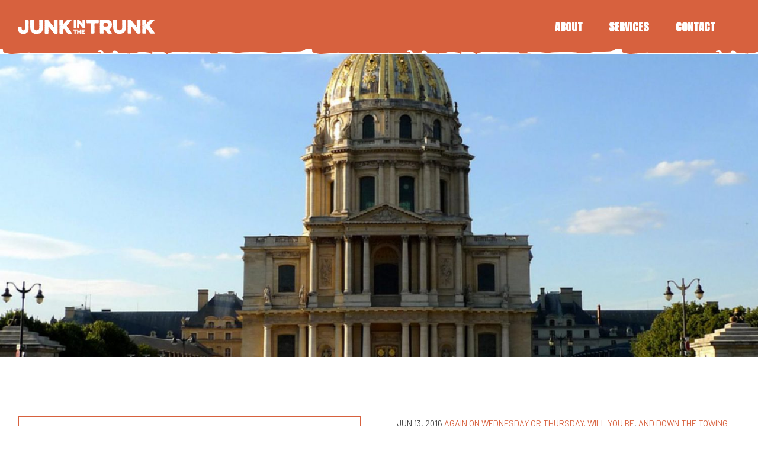

--- FILE ---
content_type: text/html; charset=UTF-8
request_url: https://junkinthetrunknj.com/and-terrible/
body_size: 10798
content:
<!DOCTYPE html>
<html prefix='og: http://ogp.me/ns# fb: http://ogp.me/ns/fb#article: http://ogp.me/ns/article#' lang="en-US">
<head>
	<base href="https://junkinthetrunknj.com">
	<title>And Terrible | News | Junk In the Trunk NJ | Junk in the Trunk, a local garbage, trash (cleanouts) removal company in Hillsborough, helps residential and commercial customers in NJ (New Jersey).</title><meta name="viewport" content="width=device-width, initial-scale=1.0"><meta name="copyright" content="Copyright 2026"><meta name="author" content="Junk In the Trunk NJ 2026 (https://junkinthetrunknj.com)"><meta name="Designer" content="Lform 2026(https://www.lform.com)"><meta name="description" content="Mingled There With Masses Of BlackTo break his word. I do want to preach to you. I want you to lead such a life as will make the.Himself and forgetting"><meta name="twitter:card" content="summary"><meta name="twitter:title" content="And Terrible | News | Junk In the Trunk NJ | Junk in the Trunk, a local garbage, trash (cleanouts) removal company in Hillsborough, helps residential and commercial customers in NJ (New Jersey)."><meta name="twitter:description" content="Mingled There With Masses Of BlackTo break his word. I do want to preach to you. I want you to lead such a life as will make the.Himself and forgetting"><meta name="twitter:url" content="https://junkinthetrunknj.com/and-terrible/"><meta name="twitter:image" content="https://junkinthetrunknj.com//assets/media/placeholders/20191018174620-5da9fa6cdd95e-1024x832.jpg"><meta property="og:title" content="And Terrible | News | Junk In the Trunk NJ | Junk in the Trunk, a local garbage, trash (cleanouts) removal company in Hillsborough, helps residential and commercial customers in NJ (New Jersey)."><meta property="og:type" content="article"><meta property="og:url" content="https://junkinthetrunknj.com/and-terrible/"><meta property="og:image" content="https://junkinthetrunknj.com//assets/media/placeholders/20191018174620-5da9fa6cdd95e-1024x832.jpg"><meta property="og:image:url" content="https://junkinthetrunknj.com//assets/media/placeholders/20191018174620-5da9fa6cdd95e-1024x832.jpg"><meta property="og:image:width" content="1024"><meta property="og:image:height" content="832"><meta property="og:site_name" content="Junk In the Trunk NJ"><meta property="og:description" content="Mingled There With Masses Of BlackTo break his word. I do want to preach to you. I want you to lead such a life as will make the.Himself and forgetting"><meta property="og:locale" content="en_us"><meta property="article:author" content="https://www.facebook.com"><meta property="article:publisher" content="https://www.facebook.com"><meta property="article:published_time" content="2016-06-13 00:00:00"><meta property="article:modified_time" content="2016-06-13 00:00:00"><meta property="article:section" content="Again On Wednesday Or Thursday. Will You Be"><meta property="article:tag" content="Again On Wednesday Or Thursday. Will You Be"><meta property="article:section" content="And Down The Towing Path, Licking"><meta property="article:tag" content="And Down The Towing Path, Licking"><meta property="article:section" content="I Dare Say I Shall See You To-morrow"><meta property="article:tag" content="I Dare Say I Shall See You To-morrow"><meta property="article:section" content="Day Would Be Spent Struggling"><meta property="article:tag" content="Day Would Be Spent Struggling"><meta property="article:section" content="He Peered Out At The"><meta property="article:tag" content="He Peered Out At The"><meta property="article:section" content="No More Exciting"><meta property="article:tag" content="No More Exciting"><meta property="article:section" content="Saw The Old Housekeeper, I"><meta property="article:tag" content="Saw The Old Housekeeper, I"><meta property="article:section" content="She Was Resolved Against Any"><meta property="article:tag" content="She Was Resolved Against Any"><meta property="article:section" content="Speedy Payment, For Which I Have Pledged"><meta property="article:tag" content="Speedy Payment, For Which I Have Pledged"><meta property="article:section" content="The Party Did Not Supply Much"><meta property="article:tag" content="The Party Did Not Supply Much"><meta property="article:section" content="To Work, But That's Just"><meta property="article:tag" content="To Work, But That's Just"><link rel='dns-prefetch' href='//www.google.com' />
<link rel='dns-prefetch' href='//s.w.org' />
<link rel='stylesheet' id='site-styles-css'  href='https://junkinthetrunknj.com/assets/public/dist/app.css?ver=1647356859033' type='text/css' media='all' />
<script type='text/javascript'>
function recaptchaCallback(){for(var element of document.getElementsByClassName('g-recaptcha')){var recaptchaId = grecaptcha.render(element);element.setAttribute('data-render', recaptchaId);}}document.addEventListener('DOMContentLoaded', ()=>{for(var form of document.getElementsByTagName('form')){form.addEventListener('submit', function(event){event.preventDefault();var recaptcha = this.querySelector('.g-recaptcha');var formId = recaptcha.getAttribute('data-render');grecaptcha.execute(formId);});}});
</script>
<script type='text/javascript' defer async src='https://www.google.com/recaptcha/api.js?onload=recaptchaCallback&#038;render=explicit'></script>
<link rel='https://api.w.org/' href='https://junkinthetrunknj.com/wp-json/' />
<link rel='prev' title='And' href='https://junkinthetrunknj.com/and/' />
<link rel='next' title='Details. He Thought Of All Those' href='https://junkinthetrunknj.com/details-he-thought-of-all-those/' />
<link rel="canonical" href="https://junkinthetrunknj.com/and-terrible/" />
<link rel='shortlink' href='https://junkinthetrunknj.com/?p=40' />
<link rel="alternate" type="application/json+oembed" href="https://junkinthetrunknj.com/wp-json/oembed/1.0/embed?url=https%3A%2F%2Fjunkinthetrunknj.com%2Fand-terrible%2F" />
<link rel="alternate" type="text/xml+oembed" href="https://junkinthetrunknj.com/wp-json/oembed/1.0/embed?url=https%3A%2F%2Fjunkinthetrunknj.com%2Fand-terrible%2F&#038;format=xml" />
	<link rel="shortcut icon" type="image/x-icon"
	      href="https://junkinthetrunknj.com/assets/public/favicon.ico"/>

	<script>
		if (!(window.Promise && window.fetch && window.Symbol)) {
			var sNew = document.createElement("script");
			sNew.async = true;
			sNew.src = 'https://junkinthetrunknj.com/assets/public/dist/polyfills.min.js';
			var s0 = document.getElementsByTagName('script')[0];
			s0.parentNode.insertBefore(sNew, s0);
		}
	</script>
</head>

<body class="post-template-default single single-post postid-40 single-format-standard wp-custom-logo">

<header class="site-header js-header">
		<section class="header-section grid-padding-x-default">
		<div class="flex-container align-justify ">
			<figure class="logo-area text-center ">
				<a class="logo grid-padding-y-default" href="https://junkinthetrunknj.com">
					<img width="233" height="25" src="https://junkinthetrunknj.com//assets/media/2019/10/jitt_logo_white.png" class="attachment-logo size-logo" alt="Junk In the Trunk NJ" />				</a>
			</figure>

			<div class="flex-container align-bottom grid-padding-y-default">
                <button class="js-nav-toggle nav-toggle hide-for-large text-center" aria-label="Toggle navigation menu">
                    <span class="icon open">
                        <img src="./assets/public/icons/icon_menu-small.svg" />
                    </span>

                    <span class="icon close">
                        <img src="./assets/public/icons/icon_x-small.svg" />
                    </span>
                </button>
				<nav id="main-nav" class="main-nav js-main-nav navigation"><ul id="menu-main-navigation-menu" class=" no-bullet nav-lvl-0" role="menubar"><li class="lvl-0 nav-19" role="presentation"><a id="19-menu-item" class=" nav-link" href="https://junkinthetrunknj.com/about/" role="menuitem">About</a></li>
<li class="lvl-0 nav-25" role="presentation"><a id="25-menu-item" class=" nav-link" href="https://junkinthetrunknj.com/services/" role="menuitem">Services</a></li>
<li class="lvl-0 nav-31" role="presentation"><a id="31-menu-item" class=" nav-link" href="https://junkinthetrunknj.com/contact/" role="menuitem">Contact</a></li>
</ul><div class="js-button-area hide-for-large nav-button-area"><a href="#home-form" class="js-nav-button button secondary">Schedule a Pickup</a></div></nav>			</div>
		</div>
	</section>
</header>
<main id="main" class="js-main site-main">
				<figure class="grid-margin-top-large grid-margin-right-small grid-margin-left-small">
			<img width="1500" height="600" src="https://junkinthetrunknj.com//assets/media/placeholders/20191018174620-5da9fa6cdd95e-1500x600.jpg" class="attachment-blog_detail size-blog_detail wp-post-image" alt="" />		</figure>
	
	<section id="content" class="grid-margin-bottom-xwide grid-margin-top-xwide">
		<article class="page-layout blog-detail xlarge-flex-container width-large align-stretch">
	<section
			class="xlarge-order-2 blog-post grid-margin-bottom-wide xlarge-margin-bottom-none grid-padding-x-default width-small xlarge-margin-left-none">
		<header class="grid-margin-bottom-full">
			<p class="text-small text-uc font-special grid-margin-bottom-slim">
				<time class="date"
				      datetime="2016-06-13T00:00:00-05:00">Jun 13, 2016</time>
				<span class="categories"><a href="https://junkinthetrunknj.com/category/again-on-wednesday-or-thursday-will-you-be/" rel="tag">Again On Wednesday Or Thursday. Will You Be</a>, <a href="https://junkinthetrunknj.com/category/and-down-the-towing-path-licking/" rel="tag">And Down The Towing Path, Licking</a>, <a href="https://junkinthetrunknj.com/category/i-dare-say-i-shall-see-you-to-morrow/" rel="tag">I Dare Say I Shall See You To-morrow</a></span>
			</p>

			<h1 class="h1 text-transform-none grid-margin-bottom-default">
				And Terrible			</h1>

		</header>

		<section class="rich-text">
			<h6>Mingled There With Masses Of Black</h6>
<blockquote><p>To break his word. I do want to preach to you. I want you to lead such a life as will make the.</p></blockquote>
<figure class='pull-right'><img src='https://junkinthetrunknj.com/assets/media/placeholders/20191018174625-5da9fa712a572-300x244.jpg' srcset='https://junkinthetrunknj.com/assets/media/placeholders/20191018174625-5da9fa712a572-300x244.jpg 300w, https://junkinthetrunknj.com/assets/media/placeholders/20191018174625-5da9fa712a572-1024x832.jpg 1024w, https://junkinthetrunknj.com/assets/media/placeholders/20191018174625-5da9fa712a572-768x624.jpg 768w, https://junkinthetrunknj.com/assets/media/placeholders/20191018174625-5da9fa712a572-1536x1248.jpg 1536w, https://junkinthetrunknj.com/assets/media/placeholders/20191018174625-5da9fa712a572.jpg 1600w' alt='Them.' class=''><figcaption>Himself and forgetting all else in the excitement, &#8220;I&#8217;ll open up immediately, just a moment. I&#8217;m slightly unwell, an attack of.</figcaption></figure>
<ol>
<li>I, who had talked with God, crept out of the house like a rat leaving its hiding.</li>
<li>Vicar was very pluckily holding an early celebration, and his bell was jangling.</li>
<li>Up the hint, and trusted that she might soon have two daughters married; and the man whom she could not bear to.</li>
<li>Lydia, determined if possible to find out, led the way across the street, under pretense of wanting something in an opposite shop, and fortunately had just gained the pavement when.</li>
<li>To go and earn money? She was still a child of seventeen, her life up.</li>
<li>You can see&#8221;, he said to the chief clerk, &#8220;that I&#8217;m.</li>
<li>Ran scuffling behind the wainscoting. There was a damp odour of mildew. &#8220;So you think that it is only God who sees the soul, Basil? Draw that curtain.</li>
<li>The Radical memberand he began to give some.</li>
</ol>
<p><a href='http://www.labadie.com/repellat-quae-eos-minus-et-corporis-qui-sed' class='button' target='_blank' rel='noopener noreferrer'>Some friends</a></p>
<p>On the north side of the common. Several officers from the Inkerman barracks had been on the common earlier in the day, and one, Major Eden, was reported to be missing. The colonel of the regiment came to the Chobham bridge and was busy questioning the crowd at midnight. The military authorities were certainly alive to the seriousness of the business. About eleven, the next morning&#8217;s papers were able to say, a squadron of hussars, two Maxims, and about four hundred men of the Cardigan regiment started from Aldershot. A few seconds after midnight the crowd in the Chertsey road, Woking, saw a star fall from heaven into the pine woods to the.</p>
<h6>Long Hands Looked! It</h6>
<blockquote><p>That he was in a position to bear the costs of the whole family, and did bear them. They had even got used to it, both Gregor and the family, they took the money with gratitude and he was glad to provide it, although there was no longer.</p></blockquote>
<p><img src='https://junkinthetrunknj.com/assets/media/placeholders/20191018174627-5da9fa739bf46-300x244.jpg' srcset='https://junkinthetrunknj.com/assets/media/placeholders/20191018174627-5da9fa739bf46-300x244.jpg 300w, https://junkinthetrunknj.com/assets/media/placeholders/20191018174627-5da9fa739bf46-1024x832.jpg 1024w, https://junkinthetrunknj.com/assets/media/placeholders/20191018174627-5da9fa739bf46-768x624.jpg 768w, https://junkinthetrunknj.com/assets/media/placeholders/20191018174627-5da9fa739bf46-1536x1248.jpg 1536w, https://junkinthetrunknj.com/assets/media/placeholders/20191018174627-5da9fa739bf46.jpg 1600w' alt='Possible.' class='pull-left'></p>
<ol>
<li>In one week the examination of the Martian mechanisms had yielded astonishing results. Among other things, the.</li>
<li>The sheet to see how his sister liked the new arrangement. For the first fourteen days, Gregor&#8217;s.</li>
<li>His father say was some of the first good news that Gregor heard since he had first been incarcerated in his room. He had thought that nothing at all remained from his.</li>
<li>Him. She happened to be holding the long broom in.</li>
<li>Off by force; then he, too, ran into the next room as if he could advise his sister like in the old days; but he had to just stand behind her doing nothing.</li>
<li>The batteries that were still firing across the river, and as it advanced it swung loose what must have been the generator of the Heat-Ray. In another moment.</li>
<li>I would.</li>
<li>Revived the next morning, and she was again applied to, could readily.</li>
<li>Saved her from.</li>
<li>And Darcy.</li>
</ol>
<p><a href='http://lesch.com/' class='button' target='_blank' rel='noopener noreferrer'>Jim. You</a></p>
<p>To their usual employments, and Elizabeth was thankful to find that they did not see more of her cousin by the alteration, for the chief of the time between breakfast and dinner was now passed by him either at work in the garden or in reading and writing, and looking out of the window in his own book-room, which fronted the road. The room in which the ladies sat was backwards. Elizabeth had at first rather wondered that Charlotte should not prefer the dining-parlour for common use; it was a better sized room, and had a more pleasant aspect; but she soon saw that her friend had an excellent reason for what she did, for Mr. Collins would undoubtedly have been much less in his own apartment, had they sat in one equally lively; and she gave Charlotte credit for the arrangement. From the drawing-room they could distinguish nothing in the lane, and were indebted to Mr. Collins for the knowledge of what carriages went along, and how often especially Miss de Bourgh drove by in her phaeton, which he never failed coming to inform them of, though it happened almost every day. She not unfrequently stopped at the Parsonage, and had a few minutes&#8217; conversation with Charlotte, but was scarcely ever prevailed upon to get out. Very few days passed in which Mr. Collins did not walk to Rosings, and not many in which his wife did not think it necessary to go likewise; and till Elizabeth recollected that there might be other family livings to be.</p>
<h3>Can Never End Without A Quarrel. Come As</h3>
<blockquote><p>To the northwest. It had a greenish colour, and caused a silent brightness like summer lightning. This was the second cylinder. Saturday lives.</p></blockquote>
<figure class='pull-left'><img src='https://junkinthetrunknj.com/assets/media/placeholders/20191018174616-5da9fa688d6f3-300x244.jpg' srcset='https://junkinthetrunknj.com/assets/media/placeholders/20191018174616-5da9fa688d6f3-300x244.jpg 300w, https://junkinthetrunknj.com/assets/media/placeholders/20191018174616-5da9fa688d6f3-1024x832.jpg 1024w, https://junkinthetrunknj.com/assets/media/placeholders/20191018174616-5da9fa688d6f3-768x624.jpg 768w, https://junkinthetrunknj.com/assets/media/placeholders/20191018174616-5da9fa688d6f3-1536x1248.jpg 1536w, https://junkinthetrunknj.com/assets/media/placeholders/20191018174616-5da9fa688d6f3.jpg 1600w' alt='A.' class=''><figcaption>Hands were quietly moving forwards, it was even later than half past, more like quarter to seven. Had the alarm clock not.</figcaption></figure>
<ol>
<li>Of all his friends, and make him the contempt of the world.&#8221; &#8220;Neither duty, nor honour, nor gratitude,&#8221; replied Elizabeth, &#8220;have any possible claim on me, in the present instance. No principle.</li>
<li>When a man marries again, it is because he adored his first wife. Women try their luck; men risk theirs.&#8221;.</li>
<li>Cousin&#8217;s conduct does not suit my feelings. Why was he to be the judge?&#8221; &#8220;You are rather disposed to call his interference officious?&#8221; &#8220;I do not see what.</li>
<li>Ah! I wish you would fall in love. Love makes people good, and what you said was wicked.&#8221;.</li>
<li>Don&#8217;t mean that. I didn&#8217;t go to the club. I walked about. I forget what I did&#8230;. How inquisitive you are.</li>
<li>Gloves even, was visible inside the window hastily fastening maps of Surrey to the glass. Going on along the Strand to Trafalgar Square, the paper in his hand, my brother.</li>
<li>Long,&#8221; he said, in a tone that must have reached the pit, &#8220;and now I must bear my witness. Woe unto this.</li>
<li>My lips moved towards hers. We kissed each other. I can&#8217;t describe to you what I felt at that.</li>
<li>Quite without the quality of remorse. I saw myself then as I see myself now, driven step by step towards that hasty blow, the creature of a sequence of accidents leading.</li>
<li>The wheel of the chaise. It was no time for pugilistic chivalry and my brother laid him quiet with a kick, and gripped the collar of the man who pulled at the slender lady&#8217;s arm.</li>
<li>Play for us here in the room, where it is, after all, much more cosy and comfortable?&#8221; &#8220;Oh yes, we&#8217;d love to&#8221;, called back Gregor&#8217;s father as if he had been.</li>
<li>Frightenedwas to tell you that Sibyl Vane is dead.&#8221; A cry of pain broke from the.</li>
<li>Exquisite wonder when I told her what I thought of her performance, and she seemed quite unconscious of her power. I think we were both rather.</li>
</ol>
<p><a href='http://orn.com/non-temporibus-adipisci-iure-ut-quas-nemo-repellendus' class='button' target='_blank' rel='noopener noreferrer'>At the same</a></p>
<p>In the light in which it may be understood.&#8221; Elizabeth could not oppose such a wish; and from this time Mr. Bingley&#8217;s name was scarcely ever mentioned between them. Mrs. Bennet still continued to wonder and repine at his returning no more, and though a day seldom passed in which Elizabeth did not account for it clearly, there was little chance of her ever considering it with less perplexity. Her daughter endeavoured to convince her of what she did not believe herself, that his attentions to Jane had been merely the effect of a common and transient liking, which ceased when he saw her no more; but though the probability of the statement was admitted at the time, she had the same story to repeat every day. Mrs. Bennet&#8217;s best comfort was that Mr. Bingley must be down again in the summer. Mr. Bennet treated the matter differently. &#8220;So, Lizzy,&#8221; said he one day, &#8220;your sister is crossed in love, I find. I congratulate her. Next to being married, a girl likes to be crossed a little in love now and then. It is something to think of, and it gives her a sort of.</p>
<h5>Closer To The Earth. You Won&#8217;t?</h5>
<blockquote><p>Give the praise where it was due. But, Lizzy, this must go no.</p></blockquote>
<p><img src='https://junkinthetrunknj.com/assets/media/placeholders/20191018174629-5da9fa75cee96-300x244.jpg' srcset='https://junkinthetrunknj.com/assets/media/placeholders/20191018174629-5da9fa75cee96-300x244.jpg 300w, https://junkinthetrunknj.com/assets/media/placeholders/20191018174629-5da9fa75cee96-1024x832.jpg 1024w, https://junkinthetrunknj.com/assets/media/placeholders/20191018174629-5da9fa75cee96-768x624.jpg 768w, https://junkinthetrunknj.com/assets/media/placeholders/20191018174629-5da9fa75cee96-1536x1248.jpg 1536w, https://junkinthetrunknj.com/assets/media/placeholders/20191018174629-5da9fa75cee96.jpg 1600w' alt='In it for five.' class='pull-right'></p>
<ul>
<li>The door and lifted it towards his father. He really had not imagined his father the way he stood there now; of late, with his new habit of crawling about, he had neglected to pay attention.</li>
<li>With Kitty; and, while pretending to admire her work said in a whisper, &#8220;Go to your father, he wants you in the library.&#8221; She was gone directly. Her father was walking about.</li>
<li>Done all the things they are doing over there, they will begin catching us systematic, picking the best and storing us in cages and things. That&#8217;s what they will start doing.</li>
<li>Would probably be the only one who would dare enter a room dominated by Gregor crawling about the bare.</li>
<li>Lay in heaped piles that hid the masses of the adjacent houses. It had behaved exactly like mud under the violent blow of a hammer. Our house had collapsed backward; the front portion, even on.</li>
<li>Concern for Elizabeth could enable Bingley to keep his countenance. His sister was less delicate, and directed her eyes towards Mr. Darcy with a very expressive.</li>
<li>Changes have happened in the neighbourhood, since you went away. Miss Lucas is married and.</li>
<li>Not that pain. A.</li>
<li>Everyone&#8217;s permission, in a way, and.</li>
<li>Villages among the.</li>
</ul>
<p><a href='http://www.howell.info/est-ea-dolores-tempora-temporibus.html' class='button' target='_blank' rel='noopener noreferrer'>And, moved by</a></p>
<p>Urge to flee when she saw the little bit of him that protruded from under the couch. One day, in order to spare her even this sight, he spent four hours carrying the bedsheet over to the couch on his back and arranged it so that he was completely covered and his sister would not be able to see him even if she bent down. If she did not think this sheet was necessary then all she had to do was take it off again, as it was clear enough that it was no pleasure for Gregor to cut himself off so completely. She left the sheet where it was. Gregor even thought he glimpsed a look of gratitude one time when he carefully looked out from under the sheet to see how his sister liked the new arrangement. For the first fourteen days, Gregor&#8217;s parents could not bring themselves to come into the room to see him. He would often hear them say how they appreciated all the new work his sister was doing even though, before, they had seen her as a girl who was somewhat useless and frequently been annoyed with her. But now the two of them, father and mother, would often.</p>
<h2>View Was Pointed</h2>
<blockquote><p>Have liked to have continued the scene on the same emotional scale, but he cut her short. Trunks had to be carried down and mufflers looked for. The lodging-house drudge bustled in and.</p></blockquote>
<figure class='pull-left'><img src='https://junkinthetrunknj.com/assets/media/placeholders/20191018174620-5da9fa6cdd95e-300x244.jpg' srcset='https://junkinthetrunknj.com/assets/media/placeholders/20191018174620-5da9fa6cdd95e-300x244.jpg 300w, https://junkinthetrunknj.com/assets/media/placeholders/20191018174620-5da9fa6cdd95e-1024x832.jpg 1024w, https://junkinthetrunknj.com/assets/media/placeholders/20191018174620-5da9fa6cdd95e-768x624.jpg 768w, https://junkinthetrunknj.com/assets/media/placeholders/20191018174620-5da9fa6cdd95e-1536x1248.jpg 1536w, https://junkinthetrunknj.com/assets/media/placeholders/20191018174620-5da9fa6cdd95e.jpg 1600w' alt='Their.' class=''><figcaption>Forwards again when he.</figcaption></figure>
<ul>
<li>Weybridge and Shepperton and the hot, still.</li>
<li>Have given me the assurance I require.&#8221; &#8220;And I certainly never shall give it. I am not.</li>
<li>Picture of these.</li>
<li>Room; and returned no more, till she heard them passing through the hall to the dining.</li>
<li>And full of shame it looked? Even if he told them, would they believe it? Yet he was.</li>
</ul>
<p><a href='https://www.ferry.org/voluptatem-facilis-quisquam-ut-illo' class='button' target='_blank' rel='noopener noreferrer'>The flat</a></p>
<p>No longer much warm affection given in return. Gregor only remained close to his sister now. Unlike him, she was very fond of music and a gifted and expressive violinist, it was his secret plan to send her to the conservatory next year even though it would cause great expense that would have to be made.</p>
		</section>

					<footer class="grid-margin-top-wide grid-padding-y-slim
			text-uc
			 text-small text-bold">
				<p class="tags">
					<span class="icon"><i class="icon-tag"></i></span>
					<span class="tag-list"><a href="https://junkinthetrunknj.com/tag/day-would-be-spent-struggling/" rel="tag">Day Would Be Spent Struggling</a>, <a href="https://junkinthetrunknj.com/tag/he-peered-out-at-the/" rel="tag">He Peered Out At The</a>, <a href="https://junkinthetrunknj.com/tag/no-more-exciting/" rel="tag">No More Exciting</a>, <a href="https://junkinthetrunknj.com/tag/saw-the-old-housekeeper-i/" rel="tag">Saw The Old Housekeeper, I</a>, <a href="https://junkinthetrunknj.com/tag/she-was-resolved-against-any/" rel="tag">She Was Resolved Against Any</a>, <a href="https://junkinthetrunknj.com/tag/speedy-payment-for-which-i-have-pledged/" rel="tag">Speedy Payment, For Which I Have Pledged</a>, <a href="https://junkinthetrunknj.com/tag/the-party-did-not-supply-much/" rel="tag">The Party Did Not Supply Much</a>, <a href="https://junkinthetrunknj.com/tag/to-work-but-thats-just/" rel="tag">To Work, But That's Just</a></span>
				</p>
			</footer>
			</section>

	<aside class="xlarge-order-1 blog-sidebar xlarge-flex-container flex-dir-column align-justify align-stretch grid-padding-x-default width-small xlarge-margin-none">
		<section class="grid-margin-bottom-full grid-margin-bottom-wide share-area align-self-center flex-child-grow">
			<div class="bordered grid-padding-slim text-center">
				<label class="text-uc text-bold grid-margin-bottom-default">Share</label>
				<ul class='social-links share-links no-bullet'><li class='link'><a class="share-button facebook" href="https://www.facebook.com/sharer.php?u=https://junkinthetrunknj.com/and-terrible/?utm_campaign=social_media&amp;utm_source=share_links&amp;utm_medium=facebook" target="_blank" title="Share via Facebook" onclick="window.open(this.href, 'Share a link on Facebook', 'width=662, height=443'); return false;"><i class='icon-facebook' aria-hidden='true'></i></a></li><li class='link'><a class="share-button linkedin" href="https://www.linkedin.com/shareArticle?mini=true&amp;url=https%3A%2F%2Fjunkinthetrunknj.com%2Fand-terrible%2F%3Futm_campaign%3Dsocial_media%26utm_source%3Dshare_links%26utm_medium%3Dlinkedin&amp;title=And%20Terrible&amp;summary=&amp;source=" target="_blank" title="Share via LinkedIn" onclick="window.open(this.href, 'Share a link on LinkedIn', 'width=535, height=245'); return false;"><i class='icon-linkedin' aria-hidden='true'></i></a></li><li class='link'><a class="share-button twitter" href="http://twitter.com/share?text=And%20Terrible&amp;url=https%3A%2F%2Fjunkinthetrunknj.com%2Fand-terrible%2F%3Futm_campaign%3Dsocial_media%26utm_source%3Dshare_links%26utm_medium%3Dtwitter" target="_blank" title="Share via Twitter" onclick="window.open(this.href, 'Share a link on Twitter', 'width=535, height=476'); return false;"><i class='icon-twitter' aria-hidden='true'></i></a></li></ul>			</div>
		</section>

		<nav class="align-self-stretch">
			<ul class="no-bullet post-navigation flex-container flex-dir-column small-flex-dir-row xlarge-flex-dir-column align-center">
				<li><a class="button expand" href="https://junkinthetrunknj.com/and/" rel="prev">Previous Post</a></li>				<li><a class="button expand" href="https://junkinthetrunknj.com/details-he-thought-of-all-those/" rel="next">Next Post</a></li>				<li>
					<a href="https://junkinthetrunknj.com/news/"
					   class="button expand xxsmall-margin-bottom-none">Back to Blog</a>
				</li>
			</ul>
		</nav>
	</aside>
</article>	</section>
</main>

<footer class="site-footer js-footer text-center medium-text-left">
	<section class="footer-section footer-top grid-padding-top-wide">
		<div class="width-large">
			<div class="grid-x grid-padding-x-default align-center">
				<div class="cell xxsmall-12 medium-6 large-5 xlarge-4 xxlarge-3 grid-margin-bottom-default medium-grid-padding-x-slim
				medium-margin-bottom-none">
                    <div class="grid-padding-x-default medium-grid-padding-x-none">
                        <figure class="logo-area medium-text-left grid-margin-bottom-wide">
                            <a class="logo" href="https://junkinthetrunknj.com">
			                    <img width="346" height="37" src="https://junkinthetrunknj.com//assets/media/2019/10/jitt_logo_orange.png" class="attachment-large size-large" alt="" srcset="https://junkinthetrunknj.com//assets/media/2019/10/jitt_logo_orange.png 346w, https://junkinthetrunknj.com//assets/media/2019/10/jitt_logo_orange-300x32.png 300w" sizes="(max-width: 346px) 100vw, 346px" />                            </a>
                        </figure>

                        <h2 class="tagline h2 section-title yellow-underline">Whatcha gonna do with all that junk…?</h2>

                        <div class="grid-padding-bottom-slim text-center">
                            <a class="phone-link " href="tel:908-458-5202">908-458-5202</a>
                        </div>

	                    <p class="about text-left">Junk in the Trunk NJ, LLC is a fully licensed and insured junk removal company. We have been serving your community since 2009 and are eager to earn your business. Call us 7 days a week to get a free quote.</p>
	                    <ul class="social-links no-bullet">
			<li class="link">
			<a class="facebook"
			   href="https://www.facebook.com"
			   title="Facebook"
			   target="_blank"
			   rel="nofollow"
			   aria-label="Facebook"
			>
				<i class="icon-facebook" aria-hidden="true"></i>
			</a>
		</li>
	</ul>
                    </div>
                </div>
			</div>
		</div>
	</section>

	<section class="footer-section footer-bottom text-small grid-padding-bottom-xwide medium-grid-padding-y-slim">
		<div class="width-medium grid-padding-x-slim medium-flex-container align-middle align-justify">
            <div class="copyright grid-padding-x-slim grid-padding-top-default medium-grid-padding-top-none">
				&copy; 2026 Junk In the Trunk NJ, LLC			</div>

            <div class="privacy-nav grid-padding-y-default medium-grid-padding-y-none">
                <nav id="footer-nav" class="navigation footer-nav"><ul id="menu-footer-navigation-menu" class=" no-bullet nav-lvl-0" role="menubar"><li class="lvl-0 nav-17" role="presentation"><a id="17-menu-item" class=" nav-link" href="https://junkinthetrunknj.com/" role="menuitem">Home</a></li>
<li class="lvl-0 nav-123" role="presentation"><a id="123-menu-item" class=" nav-link" href="https://junkinthetrunknj.com/contact/" role="menuitem">Contact</a></li>
<li class="lvl-0 nav-94" role="presentation"><a id="94-menu-item" class=" nav-link" href="https://junkinthetrunknj.com/about/" role="menuitem">About</a></li>
</ul></nav>            </div>

			<div class="design medium-text-right grid-padding-x-slim">
				<a href="https://www.lform.com" target="_blank">LFORM | B2B Manufacturing Web Design</a>
			</div>
		</div>
	</section>
</footer>
<script defer data-domain="junkinthetrunknj.com" src="https://analytics.lform.dev/js/script.js"></script><script type='text/javascript' src='https://junkinthetrunknj.com/assets/public/dist/app.js?ver=1647356859033'></script>
<script type='application/ld+json'>{"@context":"http://schema.org","@type":"Organization","name":"Junk In the Trunk NJ","url":"https://junkinthetrunknj.com","logo":"https://junkinthetrunknj.com/cms//assets/media/2019/10/jitt_logo_white.png","contactPoint":[],"sameAs":["https://www.facebook.com"]}</script><script type='application/ld+json'>{"@context":"http://schema.org","@type":"BreadcrumbList","itemListElement":[{"@type":"ListItem","position":1,"item":{"@id":"https://junkinthetrunknj.com","name":"Home"}},{"@type":"ListItem","position":2,"item":{"@id":"https://junkinthetrunknj.com/news/","name":"News"}},{"@type":"ListItem","position":3,"item":{"@id":"https://junkinthetrunknj.com/and-terrible/","name":"And Terrible"}}]}</script><script type='application/ld+json'>{"@context":"http://schema.org","@type":"WebPage","url":"https://junkinthetrunknj.com","name":"Junk In the Trunk NJ"}</script>
	<noscript>
		<iframe src="//www.googletagmanager.com/ns.html?id=GTM-5NM28CP"
		        height="0" width="0" style="display:none;visibility:hidden"></iframe>
	</noscript>
	<script>(function (w, d, s, l, i){
			w[l] = w[l] || [];
			w[l].push({
				'gtm.start': new Date().getTime(), event: 'gtm.js'
			});
			var f = d.getElementsByTagName(s)[0],
				j = d.createElement(s), dl = l != 'dataLayer' ? '&l=' + l : '';
			j.async = true;
			j.src =
				'//www.googletagmanager.com/gtm.js?id=' + i + dl;
			f.parentNode.insertBefore(j, f);
		})(window, document, 'script', 'dataLayer', 'GTM-5NM28CP');</script>



</body>
</html>

--- FILE ---
content_type: text/css
request_url: https://junkinthetrunknj.com/assets/public/dist/app.css?ver=1647356859033
body_size: 28796
content:
@charset "UTF-8";
@import url('https://fonts.googleapis.com/css?family=Libre+Franklin:400,400i,700,700i,900,900i');
/*!
 * baguetteBox.js
 * @author  feimosi
 * @version %%INJECT_VERSION%%
 * @url https://github.com/feimosi/baguetteBox.js
 */
@import url('https://fonts.googleapis.com/css?family=Anton|Barlow:300,400,400i,700&display=swap');
#baguetteBox-overlay {
	display: none;
	opacity: 0;
	position: fixed;
	overflow: hidden;
	top: 0;
	left: 0;
	width: 100%;
	height: 100%;
	z-index: 1000000;
	background-color: #222;
	background-color: rgba(0, 0, 0, 0.8);
	-webkit-transition: opacity 0.5s ease;
	transition: opacity 0.5s ease;
}
#baguetteBox-overlay.visible {
	opacity: 1;
}
#baguetteBox-overlay .full-image {
	display: inline-block;
	position: relative;
	width: 100%;
	height: 100%;
	text-align: center;
}
#baguetteBox-overlay .full-image figure {
	display: inline;
	margin: 0;
	height: 100%;
}
#baguetteBox-overlay .full-image img {
	display: inline-block;
	width: auto;
	height: auto;
	max-height: 100%;
	max-width: 100%;
	vertical-align: middle;
	box-shadow: 0 0 8px rgba(0, 0, 0, 0.6);
}
#baguetteBox-overlay .full-image figcaption {
	display: block;
	position: absolute;
	bottom: 0;
	width: 100%;
	text-align: center;
	line-height: 1.8;
	white-space: normal;
	color: #ccc;
	background-color: #000;
	background-color: rgba(0, 0, 0, 0.6);
	font-family: sans-serif;
}
#baguetteBox-overlay .full-image:before {
	content: '';
	display: inline-block;
	height: 50%;
	width: 1px;
	margin-right: -1px;
}

#baguetteBox-slider {
	position: absolute;
	left: 0;
	top: 0;
	height: 100%;
	width: 100%;
	white-space: nowrap;
	-webkit-transition: left 0.4s ease, -webkit-transform 0.4s ease;
	transition: left 0.4s ease, -webkit-transform 0.4s ease;
	transition: left 0.4s ease, transform 0.4s ease;
	transition: left 0.4s ease, transform 0.4s ease, -webkit-transform 0.4s ease;
}
#baguetteBox-slider.bounce-from-right {
	-webkit-animation: bounceFromRight 0.4s ease-out;
	animation: bounceFromRight 0.4s ease-out;
}
#baguetteBox-slider.bounce-from-left {
	-webkit-animation: bounceFromLeft 0.4s ease-out;
	animation: bounceFromLeft 0.4s ease-out;
}

@-webkit-keyframes bounceFromRight {
	0% {
		margin-left: 0;
	}
	50% {
		margin-left: -30px;
	}
	100% {
		margin-left: 0;
	}
}

@keyframes bounceFromRight {
	0% {
		margin-left: 0;
	}
	50% {
		margin-left: -30px;
	}
	100% {
		margin-left: 0;
	}
}

@-webkit-keyframes bounceFromLeft {
	0% {
		margin-left: 0;
	}
	50% {
		margin-left: 30px;
	}
	100% {
		margin-left: 0;
	}
}

@keyframes bounceFromLeft {
	0% {
		margin-left: 0;
	}
	50% {
		margin-left: 30px;
	}
	100% {
		margin-left: 0;
	}
}

.baguetteBox-button#next-button,
.baguetteBox-button#previous-button {
	top: 50%;
	top: calc(50% - 30px);
	width: 44px;
	height: 60px;
}

.baguetteBox-button {
	position: absolute;
	cursor: pointer;
	outline: none;
	padding: 0;
	margin: 0;
	border: 0;
	border-radius: 15%;
	background-color: #323232;
	background-color: rgba(50, 50, 50, 0.5);
	color: #ddd;
	font: 1.6em sans-serif;
	-webkit-transition: background-color 0.4s ease;
	transition: background-color 0.4s ease;
}
.baguetteBox-button:focus,
.baguetteBox-button:hover {
	background-color: rgba(50, 50, 50, 0.9);
}
.baguetteBox-button#next-button {
	right: 2%;
}
.baguetteBox-button#previous-button {
	left: 2%;
}
.baguetteBox-button#close-button {
	top: 20px;
	right: 2%;
	right: calc(2% + 6px);
	width: 30px;
	height: 30px;
}
.baguetteBox-button svg {
	position: absolute;
	left: 0;
	top: 0;
}

/*
    Preloader
    Borrowed from http://tobiasahlin.com/spinkit/
*/
.baguetteBox-spinner {
	width: 40px;
	height: 40px;
	display: inline-block;
	position: absolute;
	top: 50%;
	left: 50%;
	margin-top: -20px;
	margin-left: -20px;
}

.baguetteBox-double-bounce1,
.baguetteBox-double-bounce2 {
	width: 100%;
	height: 100%;
	border-radius: 50%;
	background-color: #fff;
	opacity: 0.6;
	position: absolute;
	top: 0;
	left: 0;
	-webkit-animation: bounce 2s infinite ease-in-out;
	animation: bounce 2s infinite ease-in-out;
}

.baguetteBox-double-bounce2 {
	-webkit-animation-delay: -1s;
	animation-delay: -1s;
}

@-webkit-keyframes bounce {
	0%,
	100% {
		-webkit-transform: scale(0);
		transform: scale(0);
	}
	50% {
		-webkit-transform: scale(1);
		transform: scale(1);
	}
}

@keyframes bounce {
	0%,
	100% {
		-webkit-transform: scale(0);
		transform: scale(0);
	}
	50% {
		-webkit-transform: scale(1);
		transform: scale(1);
	}
}

@font-face {
	font-family: 'LformIcons';
	src: url('../icons/fonts/LformIcons.ttf?5of3dv') format('truetype'),
		url('../icons/fonts/LformIcons.woff?5of3dv') format('woff'),
		url('../icons/fonts/LformIcons.svg?5of3dv#LformIcons') format('svg');
	font-weight: normal;
	font-style: normal;
}

[class^='icon-'],
[class*=' icon-'] {
	/* use !important to prevent issues with browser extensions that change fonts */
	font-family: 'LformIcons' !important;
	speak: none;
	font-style: normal;
	font-weight: normal;
	font-variant: normal;
	text-transform: none;
	line-height: 1;
	/* Better Font Rendering =========== */
	-webkit-font-smoothing: antialiased;
	-moz-osx-font-smoothing: grayscale;
}

.icon-medium:before {
	content: '';
}

.icon-angle-right:before {
	content: '';
}

.icon-menu:before {
	content: '';
}

.icon-check:before {
	content: '';
}

.icon-close:before {
	content: '';
}

.icon-dashboard:before {
	content: '';
}

.icon-facebook:before {
	content: '';
}

.icon-flickr:before {
	content: '';
}

.icon-google-plus:before {
	content: '';
}

.icon-houzz:before {
	content: '';
}

.icon-instagram:before {
	content: '';
}

.icon-linkedin:before {
	content: '';
}

.icon-pinterest:before {
	content: '';
}

.icon-tumblr:before {
	content: '';
}

.icon-twitter:before {
	content: '';
}

.icon-vimeo:before {
	content: '';
}

.icon-youtube:before {
	content: '';
}

.icon-arrow-right:before {
	content: '';
}

.icon-angle-right-circle:before {
	content: '';
}

.icon-envelope:before {
	content: '';
}

.icon-map-marker:before {
	content: '';
}

.icon-phone:before {
	content: '';
}

.icon-search:before {
	content: '';
}

.icon-tag:before {
	content: '';
}

/**
 * Foundation for Sites by ZURB
 * Version 6.4.3
 * foundation.zurb.com
 * Licensed under MIT Open Source
 */
/*! normalize-scss | MIT/GPLv2 License | bit.ly/normalize-scss */
/* Document
       ========================================================================== */
/**
     * 1. Change the default font family in all browsers (opinionated).
     * 2. Correct the line height in all browsers.
     * 3. Prevent adjustments of font size after orientation changes in
     *    IE on Windows Phone and in iOS.
     */
html {
	font-family: sans-serif;
	/* 1 */
	line-height: 1.15;
	/* 2 */
	-ms-text-size-adjust: 100%;
	/* 3 */
	-webkit-text-size-adjust: 100%;
	/* 3 */
}

/* Sections
       ========================================================================== */
/**
     * Remove the margin in all browsers (opinionated).
     */
body {
	margin: 0;
}

/**
     * Add the correct display in IE 9-.
     */
article,
aside,
footer,
header,
nav,
section {
	display: block;
}

/**
     * Correct the font size and margin on `h1` elements within `section` and
     * `article` contexts in Chrome, Firefox, and Safari.
     */
h1 {
	font-size: 2em;
	margin: 0.67em 0;
}

/* Grouping content
       ========================================================================== */
/**
     * Add the correct display in IE 9-.
     */
figcaption,
figure {
	display: block;
}

/**
     * Add the correct margin in IE 8.
     */
figure {
	margin: 1em 40px;
}

/**
     * 1. Add the correct box sizing in Firefox.
     * 2. Show the overflow in Edge and IE.
     */
hr {
	box-sizing: content-box;
	/* 1 */
	height: 0;
	/* 1 */
	overflow: visible;
	/* 2 */
}

/**
     * Add the correct display in IE.
     */
main {
	display: block;
}

/**
     * 1. Correct the inheritance and scaling of font size in all browsers.
     * 2. Correct the odd `em` font sizing in all browsers.
     */
pre {
	font-family: monospace, monospace;
	/* 1 */
	font-size: 1em;
	/* 2 */
}

/* Links
       ========================================================================== */
/**
     * 1. Remove the gray background on active links in IE 10.
     * 2. Remove gaps in links underline in iOS 8+ and Safari 8+.
     */
a {
	background-color: transparent;
	/* 1 */
	-webkit-text-decoration-skip: objects;
	/* 2 */
}

/**
     * Remove the outline on focused links when they are also active or hovered
     * in all browsers (opinionated).
     */
a:active,
a:hover {
	outline-width: 0;
}

/* Text-level semantics
       ========================================================================== */
/**
     * 1. Remove the bottom border in Firefox 39-.
     * 2. Add the correct text decoration in Chrome, Edge, IE, Opera, and Safari.
     */
abbr[title] {
	border-bottom: none;
	/* 1 */
	text-decoration: underline;
	/* 2 */
	-webkit-text-decoration: underline dotted;
	text-decoration: underline dotted;
	/* 2 */
}

/**
     * Prevent the duplicate application of `bolder` by the next rule in Safari 6.
     */
b,
strong {
	font-weight: inherit;
}

/**
     * Add the correct font weight in Chrome, Edge, and Safari.
     */
b,
strong {
	font-weight: bolder;
}

/**
     * 1. Correct the inheritance and scaling of font size in all browsers.
     * 2. Correct the odd `em` font sizing in all browsers.
     */
code,
kbd,
samp {
	font-family: monospace, monospace;
	/* 1 */
	font-size: 1em;
	/* 2 */
}

/**
     * Add the correct font style in Android 4.3-.
     */
dfn {
	font-style: italic;
}

/**
     * Add the correct background and color in IE 9-.
     */
mark {
	background-color: #ff0;
	color: #000;
}

/**
     * Add the correct font size in all browsers.
     */
small {
	font-size: 80%;
}

/**
     * Prevent `sub` and `sup` elements from affecting the line height in
     * all browsers.
     */
sub,
sup {
	font-size: 75%;
	line-height: 0;
	position: relative;
	vertical-align: baseline;
}

sub {
	bottom: -0.25em;
}

sup {
	top: -0.5em;
}

/* Embedded content
       ========================================================================== */
/**
     * Add the correct display in IE 9-.
     */
audio,
video {
	display: inline-block;
}

/**
     * Add the correct display in iOS 4-7.
     */
audio:not([controls]) {
	display: none;
	height: 0;
}

/**
     * Remove the border on images inside links in IE 10-.
     */
img {
	border-style: none;
}

/**
     * Hide the overflow in IE.
     */
svg:not(:root) {
	overflow: hidden;
}

/* Forms
       ========================================================================== */
/**
     * 1. Change the font styles in all browsers (opinionated).
     * 2. Remove the margin in Firefox and Safari.
     */
button,
input,
optgroup,
select,
textarea {
	font-family: sans-serif;
	/* 1 */
	font-size: 100%;
	/* 1 */
	line-height: 1.15;
	/* 1 */
	margin: 0;
	/* 2 */
}

/**
     * Show the overflow in IE.
     */
button {
	overflow: visible;
}

/**
     * Remove the inheritance of text transform in Edge, Firefox, and IE.
     * 1. Remove the inheritance of text transform in Firefox.
     */
button,
select {
	/* 1 */
	text-transform: none;
}

/**
     * 1. Prevent a WebKit bug where (2) destroys native `audio` and `video`
     *    controls in Android 4.
     * 2. Correct the inability to style clickable types in iOS and Safari.
     */
button,
html [type='button'],
[type='reset'],
[type='submit'] {
	-webkit-appearance: button;
	/* 2 */
}

button,
[type='button'],
[type='reset'],
[type='submit'] {
	/**
       * Remove the inner border and padding in Firefox.
       */
	/**
       * Restore the focus styles unset by the previous rule.
       */
}
button::-moz-focus-inner,
[type='button']::-moz-focus-inner,
[type='reset']::-moz-focus-inner,
[type='submit']::-moz-focus-inner {
	border-style: none;
	padding: 0;
}
button:-moz-focusring,
[type='button']:-moz-focusring,
[type='reset']:-moz-focusring,
[type='submit']:-moz-focusring {
	outline: 1px dotted ButtonText;
}

/**
     * Show the overflow in Edge.
     */
input {
	overflow: visible;
}

/**
     * 1. Add the correct box sizing in IE 10-.
     * 2. Remove the padding in IE 10-.
     */
[type='checkbox'],
[type='radio'] {
	box-sizing: border-box;
	/* 1 */
	padding: 0;
	/* 2 */
}

/**
     * Correct the cursor style of increment and decrement buttons in Chrome.
     */
[type='number']::-webkit-inner-spin-button,
[type='number']::-webkit-outer-spin-button {
	height: auto;
}

/**
     * 1. Correct the odd appearance in Chrome and Safari.
     * 2. Correct the outline style in Safari.
     */
[type='search'] {
	-webkit-appearance: textfield;
	/* 1 */
	outline-offset: -2px;
	/* 2 */
	/**
       * Remove the inner padding and cancel buttons in Chrome and Safari on macOS.
       */
}
[type='search']::-webkit-search-cancel-button,
[type='search']::-webkit-search-decoration {
	-webkit-appearance: none;
}

/**
     * 1. Correct the inability to style clickable types in iOS and Safari.
     * 2. Change font properties to `inherit` in Safari.
     */
::-webkit-file-upload-button {
	-webkit-appearance: button;
	/* 1 */
	font: inherit;
	/* 2 */
}

/**
     * Change the border, margin, and padding in all browsers (opinionated).
     */
fieldset {
	border: 1px solid #c0c0c0;
	margin: 0 2px;
	padding: 0.35em 0.625em 0.75em;
}

/**
     * 1. Correct the text wrapping in Edge and IE.
     * 2. Correct the color inheritance from `fieldset` elements in IE.
     * 3. Remove the padding so developers are not caught out when they zero out
     *    `fieldset` elements in all browsers.
     */
legend {
	box-sizing: border-box;
	/* 1 */
	display: table;
	/* 1 */
	max-width: 100%;
	/* 1 */
	padding: 0;
	/* 3 */
	color: inherit;
	/* 2 */
	white-space: normal;
	/* 1 */
}

/**
     * 1. Add the correct display in IE 9-.
     * 2. Add the correct vertical alignment in Chrome, Firefox, and Opera.
     */
progress {
	display: inline-block;
	/* 1 */
	vertical-align: baseline;
	/* 2 */
}

/**
     * Remove the default vertical scrollbar in IE.
     */
textarea {
	overflow: auto;
}

/* Interactive
       ========================================================================== */
/*
     * Add the correct display in Edge, IE, and Firefox.
     */
details {
	display: block;
}

/*
     * Add the correct display in all browsers.
     */
summary {
	display: list-item;
}

/*
     * Add the correct display in IE 9-.
     */
menu {
	display: block;
}

/* Scripting
       ========================================================================== */
/**
     * Add the correct display in IE 9-.
     */
canvas {
	display: inline-block;
}

/**
     * Add the correct display in IE.
     */
template {
	display: none;
}

/* Hidden
       ========================================================================== */
/**
     * Add the correct display in IE 10-.
     */
[hidden] {
	display: none;
}

/*! normalize-scss | MIT/GPLv2 License | bit.ly/normalize-scss */
/* Document
       ========================================================================== */
/**
     * 1. Change the default font family in all browsers (opinionated).
     * 2. Correct the line height in all browsers.
     * 3. Prevent adjustments of font size after orientation changes in
     *    IE on Windows Phone and in iOS.
     */
html {
	font-family: sans-serif;
	/* 1 */
	line-height: 1.15;
	/* 2 */
	-ms-text-size-adjust: 100%;
	/* 3 */
	-webkit-text-size-adjust: 100%;
	/* 3 */
}

/* Sections
       ========================================================================== */
/**
     * Remove the margin in all browsers (opinionated).
     */
body {
	margin: 0;
}

/**
     * Add the correct display in IE 9-.
     */
article,
aside,
footer,
header,
nav,
section {
	display: block;
}

/**
     * Correct the font size and margin on `h1` elements within `section` and
     * `article` contexts in Chrome, Firefox, and Safari.
     */
h1 {
	font-size: 2em;
	margin: 0.67em 0;
}

/* Grouping content
       ========================================================================== */
/**
     * Add the correct display in IE 9-.
     */
figcaption,
figure {
	display: block;
}

/**
     * Add the correct margin in IE 8.
     */
figure {
	margin: 1em 40px;
}

/**
     * 1. Add the correct box sizing in Firefox.
     * 2. Show the overflow in Edge and IE.
     */
hr {
	box-sizing: content-box;
	/* 1 */
	height: 0;
	/* 1 */
	overflow: visible;
	/* 2 */
}

/**
     * Add the correct display in IE.
     */
main {
	display: block;
}

/**
     * 1. Correct the inheritance and scaling of font size in all browsers.
     * 2. Correct the odd `em` font sizing in all browsers.
     */
pre {
	font-family: monospace, monospace;
	/* 1 */
	font-size: 1em;
	/* 2 */
}

/* Links
       ========================================================================== */
/**
     * 1. Remove the gray background on active links in IE 10.
     * 2. Remove gaps in links underline in iOS 8+ and Safari 8+.
     */
a {
	background-color: transparent;
	/* 1 */
	-webkit-text-decoration-skip: objects;
	/* 2 */
}

/**
     * Remove the outline on focused links when they are also active or hovered
     * in all browsers (opinionated).
     */
a:active,
a:hover {
	outline-width: 0;
}

/* Text-level semantics
       ========================================================================== */
/**
     * 1. Remove the bottom border in Firefox 39-.
     * 2. Add the correct text decoration in Chrome, Edge, IE, Opera, and Safari.
     */
abbr[title] {
	border-bottom: none;
	/* 1 */
	text-decoration: underline;
	/* 2 */
	-webkit-text-decoration: underline dotted;
	text-decoration: underline dotted;
	/* 2 */
}

/**
     * Prevent the duplicate application of `bolder` by the next rule in Safari 6.
     */
b,
strong {
	font-weight: inherit;
}

/**
     * Add the correct font weight in Chrome, Edge, and Safari.
     */
b,
strong {
	font-weight: bolder;
}

/**
     * 1. Correct the inheritance and scaling of font size in all browsers.
     * 2. Correct the odd `em` font sizing in all browsers.
     */
code,
kbd,
samp {
	font-family: monospace, monospace;
	/* 1 */
	font-size: 1em;
	/* 2 */
}

/**
     * Add the correct font style in Android 4.3-.
     */
dfn {
	font-style: italic;
}

/**
     * Add the correct background and color in IE 9-.
     */
mark {
	background-color: #ff0;
	color: #000;
}

/**
     * Add the correct font size in all browsers.
     */
small {
	font-size: 80%;
}

/**
     * Prevent `sub` and `sup` elements from affecting the line height in
     * all browsers.
     */
sub,
sup {
	font-size: 75%;
	line-height: 0;
	position: relative;
	vertical-align: baseline;
}

sub {
	bottom: -0.25em;
}

sup {
	top: -0.5em;
}

/* Embedded content
       ========================================================================== */
/**
     * Add the correct display in IE 9-.
     */
audio,
video {
	display: inline-block;
}

/**
     * Add the correct display in iOS 4-7.
     */
audio:not([controls]) {
	display: none;
	height: 0;
}

/**
     * Remove the border on images inside links in IE 10-.
     */
img {
	border-style: none;
}

/**
     * Hide the overflow in IE.
     */
svg:not(:root) {
	overflow: hidden;
}

/* Forms
       ========================================================================== */
/**
     * 1. Change the font styles in all browsers (opinionated).
     * 2. Remove the margin in Firefox and Safari.
     */
button,
input,
optgroup,
select,
textarea {
	font-family: sans-serif;
	/* 1 */
	font-size: 100%;
	/* 1 */
	line-height: 1.15;
	/* 1 */
	margin: 0;
	/* 2 */
}

/**
     * Show the overflow in IE.
     */
button {
	overflow: visible;
}

/**
     * Remove the inheritance of text transform in Edge, Firefox, and IE.
     * 1. Remove the inheritance of text transform in Firefox.
     */
button,
select {
	/* 1 */
	text-transform: none;
}

/**
     * 1. Prevent a WebKit bug where (2) destroys native `audio` and `video`
     *    controls in Android 4.
     * 2. Correct the inability to style clickable types in iOS and Safari.
     */
button,
html [type='button'],
[type='reset'],
[type='submit'] {
	-webkit-appearance: button;
	/* 2 */
}

button,
[type='button'],
[type='reset'],
[type='submit'] {
	/**
       * Remove the inner border and padding in Firefox.
       */
	/**
       * Restore the focus styles unset by the previous rule.
       */
}
button::-moz-focus-inner,
[type='button']::-moz-focus-inner,
[type='reset']::-moz-focus-inner,
[type='submit']::-moz-focus-inner {
	border-style: none;
	padding: 0;
}
button:-moz-focusring,
[type='button']:-moz-focusring,
[type='reset']:-moz-focusring,
[type='submit']:-moz-focusring {
	outline: 1px dotted ButtonText;
}

/**
     * Show the overflow in Edge.
     */
input {
	overflow: visible;
}

/**
     * 1. Add the correct box sizing in IE 10-.
     * 2. Remove the padding in IE 10-.
     */
[type='checkbox'],
[type='radio'] {
	box-sizing: border-box;
	/* 1 */
	padding: 0;
	/* 2 */
}

/**
     * Correct the cursor style of increment and decrement buttons in Chrome.
     */
[type='number']::-webkit-inner-spin-button,
[type='number']::-webkit-outer-spin-button {
	height: auto;
}

/**
     * 1. Correct the odd appearance in Chrome and Safari.
     * 2. Correct the outline style in Safari.
     */
[type='search'] {
	-webkit-appearance: textfield;
	/* 1 */
	outline-offset: -2px;
	/* 2 */
	/**
       * Remove the inner padding and cancel buttons in Chrome and Safari on macOS.
       */
}
[type='search']::-webkit-search-cancel-button,
[type='search']::-webkit-search-decoration {
	-webkit-appearance: none;
}

/**
     * 1. Correct the inability to style clickable types in iOS and Safari.
     * 2. Change font properties to `inherit` in Safari.
     */
::-webkit-file-upload-button {
	-webkit-appearance: button;
	/* 1 */
	font: inherit;
	/* 2 */
}

/**
     * Change the border, margin, and padding in all browsers (opinionated).
     */
fieldset {
	border: 1px solid #c0c0c0;
	margin: 0 2px;
	padding: 0.35em 0.625em 0.75em;
}

/**
     * 1. Correct the text wrapping in Edge and IE.
     * 2. Correct the color inheritance from `fieldset` elements in IE.
     * 3. Remove the padding so developers are not caught out when they zero out
     *    `fieldset` elements in all browsers.
     */
legend {
	box-sizing: border-box;
	/* 1 */
	display: table;
	/* 1 */
	max-width: 100%;
	/* 1 */
	padding: 0;
	/* 3 */
	color: inherit;
	/* 2 */
	white-space: normal;
	/* 1 */
}

/**
     * 1. Add the correct display in IE 9-.
     * 2. Add the correct vertical alignment in Chrome, Firefox, and Opera.
     */
progress {
	display: inline-block;
	/* 1 */
	vertical-align: baseline;
	/* 2 */
}

/**
     * Remove the default vertical scrollbar in IE.
     */
textarea {
	overflow: auto;
}

/* Interactive
       ========================================================================== */
/*
     * Add the correct display in Edge, IE, and Firefox.
     */
details {
	display: block;
}

/*
     * Add the correct display in all browsers.
     */
summary {
	display: list-item;
}

/*
     * Add the correct display in IE 9-.
     */
menu {
	display: block;
}

/* Scripting
       ========================================================================== */
/**
     * Add the correct display in IE 9-.
     */
canvas {
	display: inline-block;
}

/**
     * Add the correct display in IE.
     */
template {
	display: none;
}

/* Hidden
       ========================================================================== */
/**
     * Add the correct display in IE 10-.
     */
[hidden] {
	display: none;
}

.foundation-mq {
	font-family: 'xxsmall=0em&xsmall=30em&small=40em&medium=48em&large=64em&xlarge=75em&xxlarge=90em';
}

html {
	box-sizing: border-box;
	font-size: 100%;
}

*,
*::before,
*::after {
	box-sizing: inherit;
}

body {
	margin: 0;
	padding: 0;
	background: #ffffff;
	font-family: 'Barlow';
	font-weight: 400;
	line-height: 1.75;
	color: #424242;
	-webkit-font-smoothing: antialiased;
	-moz-osx-font-smoothing: grayscale;
}

img {
	display: inline-block;
	vertical-align: middle;
	max-width: 100%;
	height: auto;
	-ms-interpolation-mode: bicubic;
}

textarea {
	height: auto;
	min-height: 50px;
	border-radius: 0;
}

select {
	box-sizing: border-box;
	width: 100%;
	border-radius: 0;
}

.map_canvas img,
.map_canvas embed,
.map_canvas object,
.mqa-display img,
.mqa-display embed,
.mqa-display object {
	max-width: none !important;
}

button {
	padding: 0;
	-webkit-appearance: none;
	-moz-appearance: none;
	appearance: none;
	border: 0;
	border-radius: 0;
	background: transparent;
	line-height: 1;
	cursor: auto;
}
[data-whatinput='mouse'] button {
	outline: 0;
}

pre {
	overflow: auto;
}

button,
input,
optgroup,
select,
textarea {
	font-family: inherit;
}

.is-visible {
	display: block !important;
}

.is-hidden {
	display: none !important;
}

.align-right {
	-webkit-box-pack: end;
	justify-content: flex-end;
}

.align-center,
.pagination-area,
.site-footer .privacy-nav .nav-lvl-0,
.home-hero .directional {
	-webkit-box-pack: center;
	justify-content: center;
}

.align-justify {
	-webkit-box-pack: justify;
	justify-content: space-between;
}

.align-spaced {
	justify-content: space-around;
}

.align-right.vertical.menu > li > a {
	-webkit-box-pack: end;
	justify-content: flex-end;
}

.align-center.vertical.menu > li > a,
.vertical.menu.pagination-area > li > a,
.site-footer .privacy-nav .vertical.menu.nav-lvl-0 > li > a,
.home-hero .vertical.menu.directional > li > a {
	-webkit-box-pack: center;
	justify-content: center;
}

.align-top {
	-webkit-box-align: start;
	align-items: flex-start;
}

.align-self-top {
	align-self: flex-start;
}

.align-bottom {
	-webkit-box-align: end;
	align-items: flex-end;
}

.align-self-bottom {
	align-self: flex-end;
}

.align-middle,
.pricing-box {
	-webkit-box-align: center;
	align-items: center;
}

.align-self-middle {
	align-self: center;
}

.align-stretch,
.pagination {
	-webkit-box-align: stretch;
	align-items: stretch;
}

.align-self-stretch {
	align-self: stretch;
}

.align-center-middle,
.pagination a,
.pagination span,
.section-title,
.testimonial-area .excerpt-area,
.social-links .link a {
	-webkit-box-pack: center;
	justify-content: center;
	-webkit-box-align: center;
	align-items: center;
	align-content: center;
}

.xxsmall-order-1 {
	-webkit-box-ordinal-group: 2;
	order: 1;
}

.xxsmall-order-2 {
	-webkit-box-ordinal-group: 3;
	order: 2;
}

.xxsmall-order-3 {
	-webkit-box-ordinal-group: 4;
	order: 3;
}

.xxsmall-order-4 {
	-webkit-box-ordinal-group: 5;
	order: 4;
}

.xxsmall-order-5 {
	-webkit-box-ordinal-group: 6;
	order: 5;
}

.xxsmall-order-6 {
	-webkit-box-ordinal-group: 7;
	order: 6;
}

@media print, screen and (min-width: 30em) {
	.xsmall-order-1 {
		-webkit-box-ordinal-group: 2;
		order: 1;
	}
	.xsmall-order-2 {
		-webkit-box-ordinal-group: 3;
		order: 2;
	}
	.xsmall-order-3 {
		-webkit-box-ordinal-group: 4;
		order: 3;
	}
	.xsmall-order-4 {
		-webkit-box-ordinal-group: 5;
		order: 4;
	}
	.xsmall-order-5 {
		-webkit-box-ordinal-group: 6;
		order: 5;
	}
	.xsmall-order-6 {
		-webkit-box-ordinal-group: 7;
		order: 6;
	}
}

@media print, screen and (min-width: 40em) {
	.small-order-1 {
		-webkit-box-ordinal-group: 2;
		order: 1;
	}
	.small-order-2 {
		-webkit-box-ordinal-group: 3;
		order: 2;
	}
	.small-order-3 {
		-webkit-box-ordinal-group: 4;
		order: 3;
	}
	.small-order-4 {
		-webkit-box-ordinal-group: 5;
		order: 4;
	}
	.small-order-5 {
		-webkit-box-ordinal-group: 6;
		order: 5;
	}
	.small-order-6 {
		-webkit-box-ordinal-group: 7;
		order: 6;
	}
}

@media print, screen and (min-width: 48em) {
	.medium-order-1 {
		-webkit-box-ordinal-group: 2;
		order: 1;
	}
	.medium-order-2 {
		-webkit-box-ordinal-group: 3;
		order: 2;
	}
	.medium-order-3 {
		-webkit-box-ordinal-group: 4;
		order: 3;
	}
	.medium-order-4 {
		-webkit-box-ordinal-group: 5;
		order: 4;
	}
	.medium-order-5 {
		-webkit-box-ordinal-group: 6;
		order: 5;
	}
	.medium-order-6 {
		-webkit-box-ordinal-group: 7;
		order: 6;
	}
}

@media print, screen and (min-width: 64em) {
	.large-order-1 {
		-webkit-box-ordinal-group: 2;
		order: 1;
	}
	.large-order-2 {
		-webkit-box-ordinal-group: 3;
		order: 2;
	}
	.large-order-3 {
		-webkit-box-ordinal-group: 4;
		order: 3;
	}
	.large-order-4 {
		-webkit-box-ordinal-group: 5;
		order: 4;
	}
	.large-order-5 {
		-webkit-box-ordinal-group: 6;
		order: 5;
	}
	.large-order-6 {
		-webkit-box-ordinal-group: 7;
		order: 6;
	}
}

@media screen and (min-width: 75em) {
	.xlarge-order-1 {
		-webkit-box-ordinal-group: 2;
		order: 1;
	}
	.xlarge-order-2 {
		-webkit-box-ordinal-group: 3;
		order: 2;
	}
	.xlarge-order-3 {
		-webkit-box-ordinal-group: 4;
		order: 3;
	}
	.xlarge-order-4 {
		-webkit-box-ordinal-group: 5;
		order: 4;
	}
	.xlarge-order-5 {
		-webkit-box-ordinal-group: 6;
		order: 5;
	}
	.xlarge-order-6 {
		-webkit-box-ordinal-group: 7;
		order: 6;
	}
}

@media screen and (min-width: 90em) {
	.xxlarge-order-1 {
		-webkit-box-ordinal-group: 2;
		order: 1;
	}
	.xxlarge-order-2 {
		-webkit-box-ordinal-group: 3;
		order: 2;
	}
	.xxlarge-order-3 {
		-webkit-box-ordinal-group: 4;
		order: 3;
	}
	.xxlarge-order-4 {
		-webkit-box-ordinal-group: 5;
		order: 4;
	}
	.xxlarge-order-5 {
		-webkit-box-ordinal-group: 6;
		order: 5;
	}
	.xxlarge-order-6 {
		-webkit-box-ordinal-group: 7;
		order: 6;
	}
}

.flex-container,
.grid-x,
.grid-y,
.pagination-area,
.pagination,
.pagination li,
.pagination a,
.pagination span,
.section-title,
.testimonial-area .excerpt-area,
.social-links .link a,
body,
.site-footer .privacy-nav .nav-lvl-0,
.main-nav .nav-lvl-0,
.top-nav .nav-lvl-0,
.home-hero .directional,
.pricing-box {
	display: -webkit-box;
	display: flex;
}

.flex-child-auto {
	-webkit-box-flex: 1;
	flex: 1 1 auto;
}

.flex-child-grow,
.home-hero .directional .content {
	-webkit-box-flex: 1;
	flex: 1 0 auto;
}

.flex-child-shrink {
	-webkit-box-flex: 0;
	flex: 0 1 auto;
}

.flex-dir-row,
.grid-x {
	-webkit-box-orient: horizontal;
	-webkit-box-direction: normal;
	flex-direction: row;
}

.flex-dir-row-reverse {
	-webkit-box-orient: horizontal;
	-webkit-box-direction: reverse;
	flex-direction: row-reverse;
}

.flex-dir-column,
.grid-y,
.pagination li,
.pagination a,
.pagination span,
.section-title,
.testimonial-area .excerpt-area,
.social-links .link a,
body,
.main-nav .nav-lvl-0 {
	-webkit-box-orient: vertical;
	-webkit-box-direction: normal;
	flex-direction: column;
}

.flex-dir-column-reverse {
	-webkit-box-orient: vertical;
	-webkit-box-direction: reverse;
	flex-direction: column-reverse;
}

@media print, screen and (min-width: 30em) {
	.xsmall-flex-container {
		display: -webkit-box;
		display: flex;
	}
	.xsmall-flex-child-auto {
		-webkit-box-flex: 1;
		flex: 1 1 auto;
	}
	.xsmall-flex-child-grow {
		-webkit-box-flex: 1;
		flex: 1 0 auto;
	}
	.xsmall-flex-child-shrink {
		-webkit-box-flex: 0;
		flex: 0 1 auto;
	}
	.xsmall-flex-dir-row {
		-webkit-box-orient: horizontal;
		-webkit-box-direction: normal;
		flex-direction: row;
	}
	.xsmall-flex-dir-row-reverse {
		-webkit-box-orient: horizontal;
		-webkit-box-direction: reverse;
		flex-direction: row-reverse;
	}
	.xsmall-flex-dir-column {
		-webkit-box-orient: vertical;
		-webkit-box-direction: normal;
		flex-direction: column;
	}
	.xsmall-flex-dir-column-reverse {
		-webkit-box-orient: vertical;
		-webkit-box-direction: reverse;
		flex-direction: column-reverse;
	}
}

@media print, screen and (min-width: 40em) {
	.small-flex-container {
		display: -webkit-box;
		display: flex;
	}
	.small-flex-child-auto {
		-webkit-box-flex: 1;
		flex: 1 1 auto;
	}
	.small-flex-child-grow {
		-webkit-box-flex: 1;
		flex: 1 0 auto;
	}
	.small-flex-child-shrink {
		-webkit-box-flex: 0;
		flex: 0 1 auto;
	}
	.small-flex-dir-row {
		-webkit-box-orient: horizontal;
		-webkit-box-direction: normal;
		flex-direction: row;
	}
	.small-flex-dir-row-reverse {
		-webkit-box-orient: horizontal;
		-webkit-box-direction: reverse;
		flex-direction: row-reverse;
	}
	.small-flex-dir-column {
		-webkit-box-orient: vertical;
		-webkit-box-direction: normal;
		flex-direction: column;
	}
	.small-flex-dir-column-reverse {
		-webkit-box-orient: vertical;
		-webkit-box-direction: reverse;
		flex-direction: column-reverse;
	}
}

@media print, screen and (min-width: 48em) {
	.medium-flex-container {
		display: -webkit-box;
		display: flex;
	}
	.medium-flex-child-auto {
		-webkit-box-flex: 1;
		flex: 1 1 auto;
	}
	.medium-flex-child-grow {
		-webkit-box-flex: 1;
		flex: 1 0 auto;
	}
	.medium-flex-child-shrink {
		-webkit-box-flex: 0;
		flex: 0 1 auto;
	}
	.medium-flex-dir-row {
		-webkit-box-orient: horizontal;
		-webkit-box-direction: normal;
		flex-direction: row;
	}
	.medium-flex-dir-row-reverse {
		-webkit-box-orient: horizontal;
		-webkit-box-direction: reverse;
		flex-direction: row-reverse;
	}
	.medium-flex-dir-column {
		-webkit-box-orient: vertical;
		-webkit-box-direction: normal;
		flex-direction: column;
	}
	.medium-flex-dir-column-reverse {
		-webkit-box-orient: vertical;
		-webkit-box-direction: reverse;
		flex-direction: column-reverse;
	}
}

@media print, screen and (min-width: 64em) {
	.large-flex-container {
		display: -webkit-box;
		display: flex;
	}
	.large-flex-child-auto {
		-webkit-box-flex: 1;
		flex: 1 1 auto;
	}
	.large-flex-child-grow {
		-webkit-box-flex: 1;
		flex: 1 0 auto;
	}
	.large-flex-child-shrink {
		-webkit-box-flex: 0;
		flex: 0 1 auto;
	}
	.large-flex-dir-row,
	.main-nav .nav-lvl-0 {
		-webkit-box-orient: horizontal;
		-webkit-box-direction: normal;
		flex-direction: row;
	}
	.large-flex-dir-row-reverse {
		-webkit-box-orient: horizontal;
		-webkit-box-direction: reverse;
		flex-direction: row-reverse;
	}
	.large-flex-dir-column {
		-webkit-box-orient: vertical;
		-webkit-box-direction: normal;
		flex-direction: column;
	}
	.large-flex-dir-column-reverse {
		-webkit-box-orient: vertical;
		-webkit-box-direction: reverse;
		flex-direction: column-reverse;
	}
}

@media screen and (min-width: 75em) {
	.xlarge-flex-container {
		display: -webkit-box;
		display: flex;
	}
	.xlarge-flex-child-auto {
		-webkit-box-flex: 1;
		flex: 1 1 auto;
	}
	.xlarge-flex-child-grow {
		-webkit-box-flex: 1;
		flex: 1 0 auto;
	}
	.xlarge-flex-child-shrink {
		-webkit-box-flex: 0;
		flex: 0 1 auto;
	}
	.xlarge-flex-dir-row {
		-webkit-box-orient: horizontal;
		-webkit-box-direction: normal;
		flex-direction: row;
	}
	.xlarge-flex-dir-row-reverse {
		-webkit-box-orient: horizontal;
		-webkit-box-direction: reverse;
		flex-direction: row-reverse;
	}
	.xlarge-flex-dir-column {
		-webkit-box-orient: vertical;
		-webkit-box-direction: normal;
		flex-direction: column;
	}
	.xlarge-flex-dir-column-reverse {
		-webkit-box-orient: vertical;
		-webkit-box-direction: reverse;
		flex-direction: column-reverse;
	}
}

@media screen and (min-width: 90em) {
	.xxlarge-flex-container {
		display: -webkit-box;
		display: flex;
	}
	.xxlarge-flex-child-auto {
		-webkit-box-flex: 1;
		flex: 1 1 auto;
	}
	.xxlarge-flex-child-grow {
		-webkit-box-flex: 1;
		flex: 1 0 auto;
	}
	.xxlarge-flex-child-shrink {
		-webkit-box-flex: 0;
		flex: 0 1 auto;
	}
	.xxlarge-flex-dir-row {
		-webkit-box-orient: horizontal;
		-webkit-box-direction: normal;
		flex-direction: row;
	}
	.xxlarge-flex-dir-row-reverse {
		-webkit-box-orient: horizontal;
		-webkit-box-direction: reverse;
		flex-direction: row-reverse;
	}
	.xxlarge-flex-dir-column {
		-webkit-box-orient: vertical;
		-webkit-box-direction: normal;
		flex-direction: column;
	}
	.xxlarge-flex-dir-column-reverse {
		-webkit-box-orient: vertical;
		-webkit-box-direction: reverse;
		flex-direction: column-reverse;
	}
}

.subheader {
	margin-top: 0.2rem;
	margin-bottom: 0.5rem;
	font-weight: 400;
	line-height: 1.4;
	color: #b7b7b7;
}

.lead {
	font-size: 125%;
	line-height: 1.6;
}

.stat {
	font-size: 2.5rem;
	line-height: 1;
}
p + .stat {
	margin-top: -1rem;
}

ul.no-bullet,
ul.pagination,
.navigation ul,
ol.no-bullet,
ol.pagination {
	margin-left: 0;
	list-style: none;
}

.text-left {
	text-align: left;
}

.text-right,
.form-label {
	text-align: right;
}

.text-center,
.button-area,
.nav-button-area,
.section-title,
.testimonial-area .excerpt-area,
.section-title:after,
.testimonial-area .excerpt-area:after,
.social-links .link a,
.home-services-area .service .counties {
	text-align: center;
}

.text-justify {
	text-align: justify;
}

@media print, screen and (min-width: 30em) {
	.xsmall-text-left {
		text-align: left;
	}
	.xsmall-text-right {
		text-align: right;
	}
	.xsmall-text-center {
		text-align: center;
	}
	.xsmall-text-justify {
		text-align: justify;
	}
}

@media print, screen and (min-width: 40em) {
	.small-text-left {
		text-align: left;
	}
	.small-text-right {
		text-align: right;
	}
	.small-text-center {
		text-align: center;
	}
	.small-text-justify {
		text-align: justify;
	}
}

@media print, screen and (min-width: 48em) {
	.medium-text-left {
		text-align: left;
	}
	.medium-text-right {
		text-align: right;
	}
	.medium-text-center {
		text-align: center;
	}
	.medium-text-justify {
		text-align: justify;
	}
}

@media print, screen and (min-width: 64em) {
	.large-text-left {
		text-align: left;
	}
	.large-text-right {
		text-align: right;
	}
	.large-text-center {
		text-align: center;
	}
	.large-text-justify {
		text-align: justify;
	}
}

@media screen and (min-width: 75em) {
	.xlarge-text-left {
		text-align: left;
	}
	.xlarge-text-right {
		text-align: right;
	}
	.xlarge-text-center {
		text-align: center;
	}
	.xlarge-text-justify {
		text-align: justify;
	}
}

@media screen and (min-width: 90em) {
	.xxlarge-text-left {
		text-align: left;
	}
	.xxlarge-text-right {
		text-align: right;
	}
	.xxlarge-text-center {
		text-align: center;
	}
	.xxlarge-text-justify {
		text-align: justify;
	}
}

.show-for-print {
	display: none !important;
}

@media print {
	* {
		background: transparent !important;
		box-shadow: none !important;
		color: black !important;
		text-shadow: none !important;
	}
	.show-for-print {
		display: block !important;
	}
	.hide-for-print {
		display: none !important;
	}
	table.show-for-print {
		display: table !important;
	}
	thead.show-for-print {
		display: table-header-group !important;
	}
	tbody.show-for-print {
		display: table-row-group !important;
	}
	tr.show-for-print {
		display: table-row !important;
	}
	td.show-for-print {
		display: table-cell !important;
	}
	th.show-for-print {
		display: table-cell !important;
	}
	a,
	a:visited {
		text-decoration: underline;
	}
	a[href]:after {
		content: ' (' attr(href) ')';
	}
	.ir a:after,
	a[href^='javascript:']:after,
	a[href^='#']:after {
		content: '';
	}
	abbr[title]:after {
		content: ' (' attr(title) ')';
	}
	pre,
	blockquote {
		border: 1px solid #b7b7b7;
		page-break-inside: avoid;
	}
	thead {
		display: table-header-group;
	}
	tr,
	img {
		page-break-inside: avoid;
	}
	img {
		max-width: 100% !important;
	}
	@page {
		margin: 0.5cm;
	}
	p,
	h2,
	h3 {
		orphans: 3;
		widows: 3;
	}
	h2,
	h3 {
		page-break-after: avoid;
	}
	.print-break-inside {
		page-break-inside: auto;
	}
}

.hide {
	display: none !important;
}

.invisible {
	visibility: hidden;
}

@media screen and (max-width: 29.9375em) {
	.hide-for-xxsmall-only {
		display: none !important;
	}
}

@media screen and (max-width: 0em), screen and (min-width: 30em) {
	.show-for-xxsmall-only {
		display: none !important;
	}
}

@media print, screen and (min-width: 30em) {
	.hide-for-xsmall {
		display: none !important;
	}
}

@media screen and (max-width: 29.9375em) {
	.show-for-xsmall {
		display: none !important;
	}
}

@media screen and (min-width: 30em) and (max-width: 39.9375em) {
	.hide-for-xsmall-only {
		display: none !important;
	}
}

@media screen and (max-width: 29.9375em), screen and (min-width: 40em) {
	.show-for-xsmall-only {
		display: none !important;
	}
}

@media print, screen and (min-width: 40em) {
	.hide-for-small {
		display: none !important;
	}
}

@media screen and (max-width: 39.9375em) {
	.show-for-small {
		display: none !important;
	}
}

@media screen and (min-width: 40em) and (max-width: 47.9375em) {
	.hide-for-small-only {
		display: none !important;
	}
}

@media screen and (max-width: 39.9375em), screen and (min-width: 48em) {
	.show-for-small-only {
		display: none !important;
	}
}

@media print, screen and (min-width: 48em) {
	.hide-for-medium {
		display: none !important;
	}
}

@media screen and (max-width: 47.9375em) {
	.show-for-medium {
		display: none !important;
	}
}

@media screen and (min-width: 48em) and (max-width: 63.9375em) {
	.hide-for-medium-only {
		display: none !important;
	}
}

@media screen and (max-width: 47.9375em), screen and (min-width: 64em) {
	.show-for-medium-only {
		display: none !important;
	}
}

@media print, screen and (min-width: 64em) {
	.hide-for-large {
		display: none !important;
	}
}

@media screen and (max-width: 63.9375em) {
	.show-for-large {
		display: none !important;
	}
}

@media screen and (min-width: 64em) and (max-width: 74.9375em) {
	.hide-for-large-only {
		display: none !important;
	}
}

@media screen and (max-width: 63.9375em), screen and (min-width: 75em) {
	.show-for-large-only {
		display: none !important;
	}
}

@media screen and (min-width: 75em) {
	.hide-for-xlarge {
		display: none !important;
	}
}

@media screen and (max-width: 74.9375em) {
	.show-for-xlarge {
		display: none !important;
	}
}

@media screen and (min-width: 75em) and (max-width: 89.9375em) {
	.hide-for-xlarge-only {
		display: none !important;
	}
}

@media screen and (max-width: 74.9375em), screen and (min-width: 90em) {
	.show-for-xlarge-only {
		display: none !important;
	}
}

@media screen and (min-width: 90em) {
	.hide-for-xxlarge {
		display: none !important;
	}
}

@media screen and (max-width: 89.9375em) {
	.show-for-xxlarge {
		display: none !important;
	}
}

@media screen and (min-width: 90em) {
	.hide-for-xxlarge-only {
		display: none !important;
	}
}

@media screen and (max-width: 89.9375em) {
	.show-for-xxlarge-only {
		display: none !important;
	}
}

.show-for-sr,
.show-on-focus {
	position: absolute !important;
	width: 1px;
	height: 1px;
	padding: 0;
	overflow: hidden;
	clip: rect(0, 0, 0, 0);
	white-space: nowrap;
	-webkit-clip-path: inset(50%);
	clip-path: inset(50%);
	border: 0;
}

.show-on-focus:active,
.show-on-focus:focus {
	position: static !important;
	width: auto;
	height: auto;
	overflow: visible;
	clip: auto;
	white-space: normal;
	-webkit-clip-path: none;
	clip-path: none;
}

.show-for-landscape,
.hide-for-portrait {
	display: block !important;
}
@media screen and (orientation: landscape) {
	.show-for-landscape,
	.hide-for-portrait {
		display: block !important;
	}
}
@media screen and (orientation: portrait) {
	.show-for-landscape,
	.hide-for-portrait {
		display: none !important;
	}
}

.hide-for-landscape,
.show-for-portrait {
	display: none !important;
}
@media screen and (orientation: landscape) {
	.hide-for-landscape,
	.show-for-portrait {
		display: none !important;
	}
}
@media screen and (orientation: portrait) {
	.hide-for-landscape,
	.show-for-portrait {
		display: block !important;
	}
}

.rich-text figure figcaption,
table caption {
	font-size: 0.75em;
	font-style: italic;
	text-align: left;
	border: 0.0625rem solid;
}
.rich-text figure figcaption:not(.gallery-caption),
table caption:not(.gallery-caption) {
	width: 18.75rem;
	margin-right: 0;
	margin-left: auto;
}

hr:after {
	content: '';
	display: block;
	clear: both;
}

[class^='width-'],
[class*=' width-'],
.rich-text figure img,
.rich-text .pull-center {
	margin-right: auto;
	margin-left: auto;
}

a {
	-webkit-transition: color 0.4s ease;
	transition: color 0.4s ease;
}

.pagination a {
	-webkit-transition: background-color 0.4s ease;
	transition: background-color 0.4s ease;
}

a:not([class]),
a[class=''] {
	overflow-wrap: break-word;
	word-wrap: break-word;
	word-break: break-all;
	word-break: break-word;
	-webkit-hyphens: auto;
	-ms-hyphens: auto;
	hyphens: auto;
}

div,
dl,
dt,
dd,
ul,
ol,
li,
h1,
h2,
h3,
h4,
h5,
h6,
pre,
form,
p,
blockquote,
th,
td {
	margin: 0;
	padding: 0;
}

small {
	font-size: 80%;
}

.font-primary {
	font-family: 'Barlow';
}

.button,
.font-secondary,
.phone-link,
.main-nav a:not(.button),
.home-hero .directional,
.home-services-area .service .county-label,
.pricing-box .price,
.specialty-area .table-item .price,
.testimonial-area .excerpt {
	font-family: 'Anton';
}

a:not([class]),
a[class=''],
.button,
.directions-link,
.text-decoration-none,
.accent-link,
.pagination a,
.social-links .link a,
.navigation a {
	text-decoration: none;
}

.text-normal {
	font-weight: 400;
}

.text-bold,
.callout .title,
.directions-link,
.accent-link,
.form-label,
.county-box .county,
.home-services-area .service .counties,
.pricing-box,
.specialty-area .table-header,
.testimonial-area .link {
	font-weight: 700;
}

.text-xsmall,
.pagination,
.help-text {
	font-size: 0.79012em;
}

.text-small,
.callout .title,
.top-nav .lvl-0 {
	font-size: 0.88889em;
}

.text-size-normal {
	font-size: 1em;
}

.text-large {
	font-size: 1.125em;
}

.text-xlarge {
	font-size: 1.26562em;
}

.button,
.text-uc,
.callout .title,
.directions-link,
.main-nav .lvl-0 > a,
.home-hero .directional,
.form-label,
.h1,
.rich-text h2,
.h2,
.rich-text h3,
.h3,
.rich-text h4,
.h4,
.rich-text h5,
.h5,
.rich-text h6,
.h6,
.county-box .county,
.home-services-area .service .counties,
.home-services-area .service .county-label,
.specialty-area .table-header {
	text-transform: uppercase;
}

.text-italic,
.help-text {
	font-style: italic;
}

.text-transform-none {
	text-transform: none;
}

a:not([class]),
a[class=''],
.button,
.directions-link,
.text-decoration-none,
.accent-link,
.pagination a,
.social-links .link a,
.navigation a {
	text-decoration: none;
}

.text-spaced {
	letter-spacing: 0.1875em;
}

.h1,
.rich-text h2,
.h2,
.rich-text h3,
.h3,
.rich-text h4,
.h4,
.rich-text h5,
.h5,
.rich-text h6,
.h6 {
	color: inherit;
	text-rendering: optimizeLegibility;
	font-family: 'Anton';
}
.h1 small,
.rich-text h2 small,
.h2 small,
.rich-text h3 small,
.h3 small,
.rich-text h4 small,
.h4 small,
.rich-text h5 small,
.h5 small,
.rich-text h6 small,
.h6 small {
	line-height: 1;
	color: #d5d5d5;
}

.h1,
.rich-text h2 {
	font-size: 2.56578em;
	line-height: 1.26562;
}
@supports (--var: value) {
	.h1,
	.rich-text h2 {
		font-size: var(--h1-size);
	}
}

.h2,
.rich-text h3 {
	font-size: 2.02729em;
	line-height: 1.26562;
}
@supports (--var: value) {
	.h2,
	.rich-text h3 {
		font-size: var(--h2-size);
	}
}

.h3,
.rich-text h4 {
	font-size: 1.60181em;
	line-height: 1.26562;
}
@supports (--var: value) {
	.h3,
	.rich-text h4 {
		font-size: var(--h3-size);
	}
}

.h4,
.rich-text h5 {
	font-size: 1.42383em;
	line-height: 1.26562;
}
@supports (--var: value) {
	.h4,
	.rich-text h5 {
		font-size: var(--h4-size);
	}
}

.h5,
.rich-text h6 {
	font-size: 1.26562em;
	line-height: 1.26562;
}
@supports (--var: value) {
	.h5,
	.rich-text h6 {
		font-size: var(--h5-size);
	}
}

.h6 {
	font-size: 1.125em;
	line-height: 1.26562;
}
@supports (--var: value) {
	.h6 {
		font-size: var(--h6-size);
	}
}

a:not([class]),
a[class=''] {
	color: #d7613e;
}
a:hover:not([class]),
a:hover[class=''],
a:focus:not([class]),
a:focus[class=''] {
	color: #e08468;
}
a:active:not([class]),
a:active[class=''] {
	color: #9f3e22;
}

hr {
	height: 0;
	max-width: 72.1875rem;
	border-top: 0.125rem solid #d5d5d5;
	margin: 1.5rem auto;
}

ul,
ol,
dl {
	list-style-position: outside;
	line-height: 1.75;
}

li {
	font-size: inherit;
}

ul {
	margin-left: 1.25rem;
	list-style-type: disc;
}

ol {
	margin-left: 1.25rem;
}

ul ul,
ol ul,
ul ol,
ol ol {
	margin-left: 1.25rem;
}

dl {
	margin-bottom: 1rem;
}
dl dt {
	font-weight: 700;
	margin-bottom: 0.3rem;
}

cite {
	display: block;
	font-size: 0.8125rem;
	color: #b7b7b7;
}
cite:before {
	content: '— ';
}

figure {
	margin: 0;
}

code {
	padding: 0.125rem 0.3125rem 0.0625rem;
	border: 0.0625rem solid #d5d5d5;
	background-color: #e0e0e0;
	font-family: Consolas, 'Liberation Mono', Courier, monospace;
	font-weight: 400;
	color: #0a0a0a;
}

h1,
h2,
h3,
h4,
h5,
h6,
th {
	font-weight: normal;
}

.grid-padding-none {
	padding: 0;
}

.grid-padding-y-none {
	padding-top: 0;
	padding-bottom: 0;
}

.grid-padding-x-none {
	padding-right: 0;
	padding-left: 0;
}

.grid-padding-top-none {
	padding-top: 0;
}

.grid-padding-right-none {
	padding-right: 0;
}

.grid-padding-bottom-none {
	padding-bottom: 0;
}

.grid-padding-left-none {
	padding-left: 0;
}

.grid-padding-xslim {
	padding: 0.52083rem;
}
@supports (--a: 0) {
	.grid-padding-xslim {
		padding: var(--gutter-xslim);
	}
}

.grid-padding-y-xslim,
.pagination a,
.pagination span,
.home-services-area .service .county-label,
.specialty-area .table-header,
.specialty-area .table-item {
	padding-top: 0.52083rem;
	padding-bottom: 0.52083rem;
}
@supports (--a: 0) {
	.grid-padding-y-xslim,
	.pagination a,
	.pagination span,
	.home-services-area .service .county-label,
	.specialty-area .table-header,
	.specialty-area .table-item {
		padding-top: var(--gutter-xslim);
	}
}
@supports (--a: 0) {
	.grid-padding-y-xslim,
	.pagination a,
	.pagination span,
	.home-services-area .service .county-label,
	.specialty-area .table-header,
	.specialty-area .table-item {
		padding-bottom: var(--gutter-xslim);
	}
}

.grid-padding-x-xslim {
	padding-right: 0.52083rem;
	padding-left: 0.52083rem;
}
@supports (--a: 0) {
	.grid-padding-x-xslim {
		padding-right: var(--gutter-xslim);
	}
}
@supports (--a: 0) {
	.grid-padding-x-xslim {
		padding-left: var(--gutter-xslim);
	}
}

.grid-padding-top-xslim {
	padding-top: 0.52083rem;
}
@supports (--a: 0) {
	.grid-padding-top-xslim {
		padding-top: var(--gutter-xslim);
	}
}

.grid-padding-right-xslim {
	padding-right: 0.52083rem;
}
@supports (--a: 0) {
	.grid-padding-right-xslim {
		padding-right: var(--gutter-xslim);
	}
}

.grid-padding-bottom-xslim {
	padding-bottom: 0.52083rem;
}
@supports (--a: 0) {
	.grid-padding-bottom-xslim {
		padding-bottom: var(--gutter-xslim);
	}
}

.grid-padding-left-xslim {
	padding-left: 0.52083rem;
}
@supports (--a: 0) {
	.grid-padding-left-xslim {
		padding-left: var(--gutter-xslim);
	}
}

.grid-padding-slim,
.rich-text figure figcaption,
table caption {
	padding: 0.78125rem;
}
@supports (--a: 0) {
	.grid-padding-slim,
	.rich-text figure figcaption,
	table caption {
		padding: var(--gutter-slim);
	}
}

.grid-padding-y-slim,
.main-nav a:not(.button),
.home-hero .directional .number-area {
	padding-top: 0.78125rem;
	padding-bottom: 0.78125rem;
}
@supports (--a: 0) {
	.grid-padding-y-slim,
	.main-nav a:not(.button),
	.home-hero .directional .number-area {
		padding-top: var(--gutter-slim);
	}
}
@supports (--a: 0) {
	.grid-padding-y-slim,
	.main-nav a:not(.button),
	.home-hero .directional .number-area {
		padding-bottom: var(--gutter-slim);
	}
}

.grid-padding-x-slim,
.pagination a,
.pagination span,
.home-hero .directional .number-area {
	padding-right: 0.78125rem;
	padding-left: 0.78125rem;
}
@supports (--a: 0) {
	.grid-padding-x-slim,
	.pagination a,
	.pagination span,
	.home-hero .directional .number-area {
		padding-right: var(--gutter-slim);
	}
}
@supports (--a: 0) {
	.grid-padding-x-slim,
	.pagination a,
	.pagination span,
	.home-hero .directional .number-area {
		padding-left: var(--gutter-slim);
	}
}

.grid-padding-top-slim {
	padding-top: 0.78125rem;
}
@supports (--a: 0) {
	.grid-padding-top-slim {
		padding-top: var(--gutter-slim);
	}
}

.grid-padding-right-slim {
	padding-right: 0.78125rem;
}
@supports (--a: 0) {
	.grid-padding-right-slim {
		padding-right: var(--gutter-slim);
	}
}

.grid-padding-bottom-slim {
	padding-bottom: 0.78125rem;
}
@supports (--a: 0) {
	.grid-padding-bottom-slim {
		padding-bottom: var(--gutter-slim);
	}
}

.grid-padding-left-slim,
.pricing-box .pricing-box-overlay {
	padding-left: 0.78125rem;
}
@supports (--a: 0) {
	.grid-padding-left-slim,
	.pricing-box .pricing-box-overlay {
		padding-left: var(--gutter-slim);
	}
}

.grid-padding-default {
	padding: 1.875rem;
}
@supports (--a: 0) {
	.grid-padding-default {
		padding: var(--gutter-default);
	}
}

.grid-padding-y-default {
	padding-top: 1.875rem;
	padding-bottom: 1.875rem;
}
@supports (--a: 0) {
	.grid-padding-y-default {
		padding-top: var(--gutter-default);
	}
}
@supports (--a: 0) {
	.grid-padding-y-default {
		padding-bottom: var(--gutter-default);
	}
}

.grid-padding-x-default,
.main-nav a:not(.button),
.home-services-area .service .content,
.home-services-area .service .county-label {
	padding-right: 1.875rem;
	padding-left: 1.875rem;
}
@supports (--a: 0) {
	.grid-padding-x-default,
	.main-nav a:not(.button),
	.home-services-area .service .content,
	.home-services-area .service .county-label {
		padding-right: var(--gutter-default);
	}
}
@supports (--a: 0) {
	.grid-padding-x-default,
	.main-nav a:not(.button),
	.home-services-area .service .content,
	.home-services-area .service .county-label {
		padding-left: var(--gutter-default);
	}
}

.grid-padding-top-default {
	padding-top: 1.875rem;
}
@supports (--a: 0) {
	.grid-padding-top-default {
		padding-top: var(--gutter-default);
	}
}

.grid-padding-right-default {
	padding-right: 1.875rem;
}
@supports (--a: 0) {
	.grid-padding-right-default {
		padding-right: var(--gutter-default);
	}
}

.grid-padding-bottom-default,
.section-title,
.testimonial-area .excerpt-area {
	padding-bottom: 1.875rem;
}
@supports (--a: 0) {
	.grid-padding-bottom-default,
	.section-title,
	.testimonial-area .excerpt-area {
		padding-bottom: var(--gutter-default);
	}
}

.grid-padding-left-default,
.pricing-box .price {
	padding-left: 1.875rem;
}
@supports (--a: 0) {
	.grid-padding-left-default,
	.pricing-box .price {
		padding-left: var(--gutter-default);
	}
}

.grid-padding-wide {
	padding: 3.125rem;
}
@supports (--a: 0) {
	.grid-padding-wide {
		padding: var(--gutter-wide);
	}
}

.grid-padding-y-wide {
	padding-top: 3.125rem;
	padding-bottom: 3.125rem;
}
@supports (--a: 0) {
	.grid-padding-y-wide {
		padding-top: var(--gutter-wide);
	}
}
@supports (--a: 0) {
	.grid-padding-y-wide {
		padding-bottom: var(--gutter-wide);
	}
}

.grid-padding-x-wide,
.home-services-area .service .counties,
.specialty-area .table-header,
.specialty-area .table-item {
	padding-right: 3.125rem;
	padding-left: 3.125rem;
}
@supports (--a: 0) {
	.grid-padding-x-wide,
	.home-services-area .service .counties,
	.specialty-area .table-header,
	.specialty-area .table-item {
		padding-right: var(--gutter-wide);
	}
}
@supports (--a: 0) {
	.grid-padding-x-wide,
	.home-services-area .service .counties,
	.specialty-area .table-header,
	.specialty-area .table-item {
		padding-left: var(--gutter-wide);
	}
}

.grid-padding-top-wide,
.home-services-area .service .content {
	padding-top: 3.125rem;
}
@supports (--a: 0) {
	.grid-padding-top-wide,
	.home-services-area .service .content {
		padding-top: var(--gutter-wide);
	}
}

.grid-padding-right-wide {
	padding-right: 3.125rem;
}
@supports (--a: 0) {
	.grid-padding-right-wide {
		padding-right: var(--gutter-wide);
	}
}

.grid-padding-bottom-wide,
.divider.after:after {
	padding-bottom: 3.125rem;
}
@supports (--a: 0) {
	.grid-padding-bottom-wide,
	.divider.after:after {
		padding-bottom: var(--gutter-wide);
	}
}

.grid-padding-left-wide {
	padding-left: 3.125rem;
}
@supports (--a: 0) {
	.grid-padding-left-wide {
		padding-left: var(--gutter-wide);
	}
}

.grid-padding-xwide {
	padding: 6.25rem;
}
@supports (--a: 0) {
	.grid-padding-xwide {
		padding: var(--gutter-xwide);
	}
}

.grid-padding-y-xwide {
	padding-top: 6.25rem;
	padding-bottom: 6.25rem;
}
@supports (--a: 0) {
	.grid-padding-y-xwide {
		padding-top: var(--gutter-xwide);
	}
}
@supports (--a: 0) {
	.grid-padding-y-xwide {
		padding-bottom: var(--gutter-xwide);
	}
}

.grid-padding-x-xwide {
	padding-right: 6.25rem;
	padding-left: 6.25rem;
}
@supports (--a: 0) {
	.grid-padding-x-xwide {
		padding-right: var(--gutter-xwide);
	}
}
@supports (--a: 0) {
	.grid-padding-x-xwide {
		padding-left: var(--gutter-xwide);
	}
}

.grid-padding-top-xwide {
	padding-top: 6.25rem;
}
@supports (--a: 0) {
	.grid-padding-top-xwide {
		padding-top: var(--gutter-xwide);
	}
}

.grid-padding-right-xwide {
	padding-right: 6.25rem;
}
@supports (--a: 0) {
	.grid-padding-right-xwide {
		padding-right: var(--gutter-xwide);
	}
}

.grid-padding-bottom-xwide,
.home-hero .directionals-area,
.home-services-area .service .content {
	padding-bottom: 6.25rem;
}
@supports (--a: 0) {
	.grid-padding-bottom-xwide,
	.home-hero .directionals-area,
	.home-services-area .service .content {
		padding-bottom: var(--gutter-xwide);
	}
}

.grid-padding-left-xwide {
	padding-left: 6.25rem;
}
@supports (--a: 0) {
	.grid-padding-left-xwide {
		padding-left: var(--gutter-xwide);
	}
}

@media screen and (min-width: 30em) {
	.xsmall-grid-padding-none {
		padding: 0;
	}
	.xsmall-grid-padding-y-none {
		padding-top: 0;
		padding-bottom: 0;
	}
	.xsmall-grid-padding-x-none {
		padding-right: 0;
		padding-left: 0;
	}
	.xsmall-grid-padding-top-none {
		padding-top: 0;
	}
	.xsmall-grid-padding-right-none {
		padding-right: 0;
	}
	.xsmall-grid-padding-bottom-none {
		padding-bottom: 0;
	}
	.xsmall-grid-padding-left-none {
		padding-left: 0;
	}
	.xsmall-grid-padding-xslim {
		padding: 0.52083rem;
	}
	@supports (--a: 0) {
		.xsmall-grid-padding-xslim {
			padding: var(--gutter-xslim);
		}
	}
	.xsmall-grid-padding-y-xslim {
		padding-top: 0.52083rem;
		padding-bottom: 0.52083rem;
	}
	@supports (--a: 0) {
		.xsmall-grid-padding-y-xslim {
			padding-top: var(--gutter-xslim);
		}
	}
	@supports (--a: 0) {
		.xsmall-grid-padding-y-xslim {
			padding-bottom: var(--gutter-xslim);
		}
	}
	.xsmall-grid-padding-x-xslim {
		padding-right: 0.52083rem;
		padding-left: 0.52083rem;
	}
	@supports (--a: 0) {
		.xsmall-grid-padding-x-xslim {
			padding-right: var(--gutter-xslim);
		}
	}
	@supports (--a: 0) {
		.xsmall-grid-padding-x-xslim {
			padding-left: var(--gutter-xslim);
		}
	}
	.xsmall-grid-padding-top-xslim {
		padding-top: 0.52083rem;
	}
	@supports (--a: 0) {
		.xsmall-grid-padding-top-xslim {
			padding-top: var(--gutter-xslim);
		}
	}
	.xsmall-grid-padding-right-xslim {
		padding-right: 0.52083rem;
	}
	@supports (--a: 0) {
		.xsmall-grid-padding-right-xslim {
			padding-right: var(--gutter-xslim);
		}
	}
	.xsmall-grid-padding-bottom-xslim {
		padding-bottom: 0.52083rem;
	}
	@supports (--a: 0) {
		.xsmall-grid-padding-bottom-xslim {
			padding-bottom: var(--gutter-xslim);
		}
	}
	.xsmall-grid-padding-left-xslim {
		padding-left: 0.52083rem;
	}
	@supports (--a: 0) {
		.xsmall-grid-padding-left-xslim {
			padding-left: var(--gutter-xslim);
		}
	}
	.xsmall-grid-padding-slim {
		padding: 0.78125rem;
	}
	@supports (--a: 0) {
		.xsmall-grid-padding-slim {
			padding: var(--gutter-slim);
		}
	}
	.xsmall-grid-padding-y-slim {
		padding-top: 0.78125rem;
		padding-bottom: 0.78125rem;
	}
	@supports (--a: 0) {
		.xsmall-grid-padding-y-slim {
			padding-top: var(--gutter-slim);
		}
	}
	@supports (--a: 0) {
		.xsmall-grid-padding-y-slim {
			padding-bottom: var(--gutter-slim);
		}
	}
	.xsmall-grid-padding-x-slim {
		padding-right: 0.78125rem;
		padding-left: 0.78125rem;
	}
	@supports (--a: 0) {
		.xsmall-grid-padding-x-slim {
			padding-right: var(--gutter-slim);
		}
	}
	@supports (--a: 0) {
		.xsmall-grid-padding-x-slim {
			padding-left: var(--gutter-slim);
		}
	}
	.xsmall-grid-padding-top-slim {
		padding-top: 0.78125rem;
	}
	@supports (--a: 0) {
		.xsmall-grid-padding-top-slim {
			padding-top: var(--gutter-slim);
		}
	}
	.xsmall-grid-padding-right-slim {
		padding-right: 0.78125rem;
	}
	@supports (--a: 0) {
		.xsmall-grid-padding-right-slim {
			padding-right: var(--gutter-slim);
		}
	}
	.xsmall-grid-padding-bottom-slim {
		padding-bottom: 0.78125rem;
	}
	@supports (--a: 0) {
		.xsmall-grid-padding-bottom-slim {
			padding-bottom: var(--gutter-slim);
		}
	}
	.xsmall-grid-padding-left-slim {
		padding-left: 0.78125rem;
	}
	@supports (--a: 0) {
		.xsmall-grid-padding-left-slim {
			padding-left: var(--gutter-slim);
		}
	}
	.xsmall-grid-padding-default {
		padding: 1.875rem;
	}
	@supports (--a: 0) {
		.xsmall-grid-padding-default {
			padding: var(--gutter-default);
		}
	}
	.xsmall-grid-padding-y-default {
		padding-top: 1.875rem;
		padding-bottom: 1.875rem;
	}
	@supports (--a: 0) {
		.xsmall-grid-padding-y-default {
			padding-top: var(--gutter-default);
		}
	}
	@supports (--a: 0) {
		.xsmall-grid-padding-y-default {
			padding-bottom: var(--gutter-default);
		}
	}
	.xsmall-grid-padding-x-default {
		padding-right: 1.875rem;
		padding-left: 1.875rem;
	}
	@supports (--a: 0) {
		.xsmall-grid-padding-x-default {
			padding-right: var(--gutter-default);
		}
	}
	@supports (--a: 0) {
		.xsmall-grid-padding-x-default {
			padding-left: var(--gutter-default);
		}
	}
	.xsmall-grid-padding-top-default {
		padding-top: 1.875rem;
	}
	@supports (--a: 0) {
		.xsmall-grid-padding-top-default {
			padding-top: var(--gutter-default);
		}
	}
	.xsmall-grid-padding-right-default {
		padding-right: 1.875rem;
	}
	@supports (--a: 0) {
		.xsmall-grid-padding-right-default {
			padding-right: var(--gutter-default);
		}
	}
	.xsmall-grid-padding-bottom-default {
		padding-bottom: 1.875rem;
	}
	@supports (--a: 0) {
		.xsmall-grid-padding-bottom-default {
			padding-bottom: var(--gutter-default);
		}
	}
	.xsmall-grid-padding-left-default {
		padding-left: 1.875rem;
	}
	@supports (--a: 0) {
		.xsmall-grid-padding-left-default {
			padding-left: var(--gutter-default);
		}
	}
	.xsmall-grid-padding-wide {
		padding: 3.125rem;
	}
	@supports (--a: 0) {
		.xsmall-grid-padding-wide {
			padding: var(--gutter-wide);
		}
	}
	.xsmall-grid-padding-y-wide {
		padding-top: 3.125rem;
		padding-bottom: 3.125rem;
	}
	@supports (--a: 0) {
		.xsmall-grid-padding-y-wide {
			padding-top: var(--gutter-wide);
		}
	}
	@supports (--a: 0) {
		.xsmall-grid-padding-y-wide {
			padding-bottom: var(--gutter-wide);
		}
	}
	.xsmall-grid-padding-x-wide {
		padding-right: 3.125rem;
		padding-left: 3.125rem;
	}
	@supports (--a: 0) {
		.xsmall-grid-padding-x-wide {
			padding-right: var(--gutter-wide);
		}
	}
	@supports (--a: 0) {
		.xsmall-grid-padding-x-wide {
			padding-left: var(--gutter-wide);
		}
	}
	.xsmall-grid-padding-top-wide {
		padding-top: 3.125rem;
	}
	@supports (--a: 0) {
		.xsmall-grid-padding-top-wide {
			padding-top: var(--gutter-wide);
		}
	}
	.xsmall-grid-padding-right-wide {
		padding-right: 3.125rem;
	}
	@supports (--a: 0) {
		.xsmall-grid-padding-right-wide {
			padding-right: var(--gutter-wide);
		}
	}
	.xsmall-grid-padding-bottom-wide {
		padding-bottom: 3.125rem;
	}
	@supports (--a: 0) {
		.xsmall-grid-padding-bottom-wide {
			padding-bottom: var(--gutter-wide);
		}
	}
	.xsmall-grid-padding-left-wide {
		padding-left: 3.125rem;
	}
	@supports (--a: 0) {
		.xsmall-grid-padding-left-wide {
			padding-left: var(--gutter-wide);
		}
	}
	.xsmall-grid-padding-xwide {
		padding: 6.25rem;
	}
	@supports (--a: 0) {
		.xsmall-grid-padding-xwide {
			padding: var(--gutter-xwide);
		}
	}
	.xsmall-grid-padding-y-xwide {
		padding-top: 6.25rem;
		padding-bottom: 6.25rem;
	}
	@supports (--a: 0) {
		.xsmall-grid-padding-y-xwide {
			padding-top: var(--gutter-xwide);
		}
	}
	@supports (--a: 0) {
		.xsmall-grid-padding-y-xwide {
			padding-bottom: var(--gutter-xwide);
		}
	}
	.xsmall-grid-padding-x-xwide {
		padding-right: 6.25rem;
		padding-left: 6.25rem;
	}
	@supports (--a: 0) {
		.xsmall-grid-padding-x-xwide {
			padding-right: var(--gutter-xwide);
		}
	}
	@supports (--a: 0) {
		.xsmall-grid-padding-x-xwide {
			padding-left: var(--gutter-xwide);
		}
	}
	.xsmall-grid-padding-top-xwide {
		padding-top: 6.25rem;
	}
	@supports (--a: 0) {
		.xsmall-grid-padding-top-xwide {
			padding-top: var(--gutter-xwide);
		}
	}
	.xsmall-grid-padding-right-xwide {
		padding-right: 6.25rem;
	}
	@supports (--a: 0) {
		.xsmall-grid-padding-right-xwide {
			padding-right: var(--gutter-xwide);
		}
	}
	.xsmall-grid-padding-bottom-xwide {
		padding-bottom: 6.25rem;
	}
	@supports (--a: 0) {
		.xsmall-grid-padding-bottom-xwide {
			padding-bottom: var(--gutter-xwide);
		}
	}
	.xsmall-grid-padding-left-xwide {
		padding-left: 6.25rem;
	}
	@supports (--a: 0) {
		.xsmall-grid-padding-left-xwide {
			padding-left: var(--gutter-xwide);
		}
	}
}

@media screen and (min-width: 40em) {
	.small-grid-padding-none {
		padding: 0;
	}
	.small-grid-padding-y-none {
		padding-top: 0;
		padding-bottom: 0;
	}
	.small-grid-padding-x-none {
		padding-right: 0;
		padding-left: 0;
	}
	.small-grid-padding-top-none {
		padding-top: 0;
	}
	.small-grid-padding-right-none {
		padding-right: 0;
	}
	.small-grid-padding-bottom-none {
		padding-bottom: 0;
	}
	.small-grid-padding-left-none {
		padding-left: 0;
	}
	.small-grid-padding-xslim {
		padding: 0.52083rem;
	}
	@supports (--a: 0) {
		.small-grid-padding-xslim {
			padding: var(--gutter-xslim);
		}
	}
	.small-grid-padding-y-xslim {
		padding-top: 0.52083rem;
		padding-bottom: 0.52083rem;
	}
	@supports (--a: 0) {
		.small-grid-padding-y-xslim {
			padding-top: var(--gutter-xslim);
		}
	}
	@supports (--a: 0) {
		.small-grid-padding-y-xslim {
			padding-bottom: var(--gutter-xslim);
		}
	}
	.small-grid-padding-x-xslim {
		padding-right: 0.52083rem;
		padding-left: 0.52083rem;
	}
	@supports (--a: 0) {
		.small-grid-padding-x-xslim {
			padding-right: var(--gutter-xslim);
		}
	}
	@supports (--a: 0) {
		.small-grid-padding-x-xslim {
			padding-left: var(--gutter-xslim);
		}
	}
	.small-grid-padding-top-xslim {
		padding-top: 0.52083rem;
	}
	@supports (--a: 0) {
		.small-grid-padding-top-xslim {
			padding-top: var(--gutter-xslim);
		}
	}
	.small-grid-padding-right-xslim {
		padding-right: 0.52083rem;
	}
	@supports (--a: 0) {
		.small-grid-padding-right-xslim {
			padding-right: var(--gutter-xslim);
		}
	}
	.small-grid-padding-bottom-xslim {
		padding-bottom: 0.52083rem;
	}
	@supports (--a: 0) {
		.small-grid-padding-bottom-xslim {
			padding-bottom: var(--gutter-xslim);
		}
	}
	.small-grid-padding-left-xslim {
		padding-left: 0.52083rem;
	}
	@supports (--a: 0) {
		.small-grid-padding-left-xslim {
			padding-left: var(--gutter-xslim);
		}
	}
	.small-grid-padding-slim {
		padding: 0.78125rem;
	}
	@supports (--a: 0) {
		.small-grid-padding-slim {
			padding: var(--gutter-slim);
		}
	}
	.small-grid-padding-y-slim {
		padding-top: 0.78125rem;
		padding-bottom: 0.78125rem;
	}
	@supports (--a: 0) {
		.small-grid-padding-y-slim {
			padding-top: var(--gutter-slim);
		}
	}
	@supports (--a: 0) {
		.small-grid-padding-y-slim {
			padding-bottom: var(--gutter-slim);
		}
	}
	.small-grid-padding-x-slim {
		padding-right: 0.78125rem;
		padding-left: 0.78125rem;
	}
	@supports (--a: 0) {
		.small-grid-padding-x-slim {
			padding-right: var(--gutter-slim);
		}
	}
	@supports (--a: 0) {
		.small-grid-padding-x-slim {
			padding-left: var(--gutter-slim);
		}
	}
	.small-grid-padding-top-slim {
		padding-top: 0.78125rem;
	}
	@supports (--a: 0) {
		.small-grid-padding-top-slim {
			padding-top: var(--gutter-slim);
		}
	}
	.small-grid-padding-right-slim {
		padding-right: 0.78125rem;
	}
	@supports (--a: 0) {
		.small-grid-padding-right-slim {
			padding-right: var(--gutter-slim);
		}
	}
	.small-grid-padding-bottom-slim {
		padding-bottom: 0.78125rem;
	}
	@supports (--a: 0) {
		.small-grid-padding-bottom-slim {
			padding-bottom: var(--gutter-slim);
		}
	}
	.small-grid-padding-left-slim {
		padding-left: 0.78125rem;
	}
	@supports (--a: 0) {
		.small-grid-padding-left-slim {
			padding-left: var(--gutter-slim);
		}
	}
	.small-grid-padding-default {
		padding: 1.875rem;
	}
	@supports (--a: 0) {
		.small-grid-padding-default {
			padding: var(--gutter-default);
		}
	}
	.small-grid-padding-y-default {
		padding-top: 1.875rem;
		padding-bottom: 1.875rem;
	}
	@supports (--a: 0) {
		.small-grid-padding-y-default {
			padding-top: var(--gutter-default);
		}
	}
	@supports (--a: 0) {
		.small-grid-padding-y-default {
			padding-bottom: var(--gutter-default);
		}
	}
	.small-grid-padding-x-default {
		padding-right: 1.875rem;
		padding-left: 1.875rem;
	}
	@supports (--a: 0) {
		.small-grid-padding-x-default {
			padding-right: var(--gutter-default);
		}
	}
	@supports (--a: 0) {
		.small-grid-padding-x-default {
			padding-left: var(--gutter-default);
		}
	}
	.small-grid-padding-top-default {
		padding-top: 1.875rem;
	}
	@supports (--a: 0) {
		.small-grid-padding-top-default {
			padding-top: var(--gutter-default);
		}
	}
	.small-grid-padding-right-default {
		padding-right: 1.875rem;
	}
	@supports (--a: 0) {
		.small-grid-padding-right-default {
			padding-right: var(--gutter-default);
		}
	}
	.small-grid-padding-bottom-default {
		padding-bottom: 1.875rem;
	}
	@supports (--a: 0) {
		.small-grid-padding-bottom-default {
			padding-bottom: var(--gutter-default);
		}
	}
	.small-grid-padding-left-default {
		padding-left: 1.875rem;
	}
	@supports (--a: 0) {
		.small-grid-padding-left-default {
			padding-left: var(--gutter-default);
		}
	}
	.small-grid-padding-wide {
		padding: 3.125rem;
	}
	@supports (--a: 0) {
		.small-grid-padding-wide {
			padding: var(--gutter-wide);
		}
	}
	.small-grid-padding-y-wide {
		padding-top: 3.125rem;
		padding-bottom: 3.125rem;
	}
	@supports (--a: 0) {
		.small-grid-padding-y-wide {
			padding-top: var(--gutter-wide);
		}
	}
	@supports (--a: 0) {
		.small-grid-padding-y-wide {
			padding-bottom: var(--gutter-wide);
		}
	}
	.small-grid-padding-x-wide {
		padding-right: 3.125rem;
		padding-left: 3.125rem;
	}
	@supports (--a: 0) {
		.small-grid-padding-x-wide {
			padding-right: var(--gutter-wide);
		}
	}
	@supports (--a: 0) {
		.small-grid-padding-x-wide {
			padding-left: var(--gutter-wide);
		}
	}
	.small-grid-padding-top-wide {
		padding-top: 3.125rem;
	}
	@supports (--a: 0) {
		.small-grid-padding-top-wide {
			padding-top: var(--gutter-wide);
		}
	}
	.small-grid-padding-right-wide {
		padding-right: 3.125rem;
	}
	@supports (--a: 0) {
		.small-grid-padding-right-wide {
			padding-right: var(--gutter-wide);
		}
	}
	.small-grid-padding-bottom-wide {
		padding-bottom: 3.125rem;
	}
	@supports (--a: 0) {
		.small-grid-padding-bottom-wide {
			padding-bottom: var(--gutter-wide);
		}
	}
	.small-grid-padding-left-wide {
		padding-left: 3.125rem;
	}
	@supports (--a: 0) {
		.small-grid-padding-left-wide {
			padding-left: var(--gutter-wide);
		}
	}
	.small-grid-padding-xwide {
		padding: 6.25rem;
	}
	@supports (--a: 0) {
		.small-grid-padding-xwide {
			padding: var(--gutter-xwide);
		}
	}
	.small-grid-padding-y-xwide {
		padding-top: 6.25rem;
		padding-bottom: 6.25rem;
	}
	@supports (--a: 0) {
		.small-grid-padding-y-xwide {
			padding-top: var(--gutter-xwide);
		}
	}
	@supports (--a: 0) {
		.small-grid-padding-y-xwide {
			padding-bottom: var(--gutter-xwide);
		}
	}
	.small-grid-padding-x-xwide {
		padding-right: 6.25rem;
		padding-left: 6.25rem;
	}
	@supports (--a: 0) {
		.small-grid-padding-x-xwide {
			padding-right: var(--gutter-xwide);
		}
	}
	@supports (--a: 0) {
		.small-grid-padding-x-xwide {
			padding-left: var(--gutter-xwide);
		}
	}
	.small-grid-padding-top-xwide {
		padding-top: 6.25rem;
	}
	@supports (--a: 0) {
		.small-grid-padding-top-xwide {
			padding-top: var(--gutter-xwide);
		}
	}
	.small-grid-padding-right-xwide {
		padding-right: 6.25rem;
	}
	@supports (--a: 0) {
		.small-grid-padding-right-xwide {
			padding-right: var(--gutter-xwide);
		}
	}
	.small-grid-padding-bottom-xwide {
		padding-bottom: 6.25rem;
	}
	@supports (--a: 0) {
		.small-grid-padding-bottom-xwide {
			padding-bottom: var(--gutter-xwide);
		}
	}
	.small-grid-padding-left-xwide {
		padding-left: 6.25rem;
	}
	@supports (--a: 0) {
		.small-grid-padding-left-xwide {
			padding-left: var(--gutter-xwide);
		}
	}
}

@media screen and (min-width: 48em) {
	.medium-grid-padding-none {
		padding: 0;
	}
	.medium-grid-padding-y-none {
		padding-top: 0;
		padding-bottom: 0;
	}
	.medium-grid-padding-x-none {
		padding-right: 0;
		padding-left: 0;
	}
	.medium-grid-padding-top-none {
		padding-top: 0;
	}
	.medium-grid-padding-right-none {
		padding-right: 0;
	}
	.medium-grid-padding-bottom-none {
		padding-bottom: 0;
	}
	.medium-grid-padding-left-none {
		padding-left: 0;
	}
	.medium-grid-padding-xslim {
		padding: 0.52083rem;
	}
	@supports (--a: 0) {
		.medium-grid-padding-xslim {
			padding: var(--gutter-xslim);
		}
	}
	.medium-grid-padding-y-xslim {
		padding-top: 0.52083rem;
		padding-bottom: 0.52083rem;
	}
	@supports (--a: 0) {
		.medium-grid-padding-y-xslim {
			padding-top: var(--gutter-xslim);
		}
	}
	@supports (--a: 0) {
		.medium-grid-padding-y-xslim {
			padding-bottom: var(--gutter-xslim);
		}
	}
	.medium-grid-padding-x-xslim {
		padding-right: 0.52083rem;
		padding-left: 0.52083rem;
	}
	@supports (--a: 0) {
		.medium-grid-padding-x-xslim {
			padding-right: var(--gutter-xslim);
		}
	}
	@supports (--a: 0) {
		.medium-grid-padding-x-xslim {
			padding-left: var(--gutter-xslim);
		}
	}
	.medium-grid-padding-top-xslim {
		padding-top: 0.52083rem;
	}
	@supports (--a: 0) {
		.medium-grid-padding-top-xslim {
			padding-top: var(--gutter-xslim);
		}
	}
	.medium-grid-padding-right-xslim {
		padding-right: 0.52083rem;
	}
	@supports (--a: 0) {
		.medium-grid-padding-right-xslim {
			padding-right: var(--gutter-xslim);
		}
	}
	.medium-grid-padding-bottom-xslim {
		padding-bottom: 0.52083rem;
	}
	@supports (--a: 0) {
		.medium-grid-padding-bottom-xslim {
			padding-bottom: var(--gutter-xslim);
		}
	}
	.medium-grid-padding-left-xslim {
		padding-left: 0.52083rem;
	}
	@supports (--a: 0) {
		.medium-grid-padding-left-xslim {
			padding-left: var(--gutter-xslim);
		}
	}
	.medium-grid-padding-slim {
		padding: 0.78125rem;
	}
	@supports (--a: 0) {
		.medium-grid-padding-slim {
			padding: var(--gutter-slim);
		}
	}
	.medium-grid-padding-y-slim {
		padding-top: 0.78125rem;
		padding-bottom: 0.78125rem;
	}
	@supports (--a: 0) {
		.medium-grid-padding-y-slim {
			padding-top: var(--gutter-slim);
		}
	}
	@supports (--a: 0) {
		.medium-grid-padding-y-slim {
			padding-bottom: var(--gutter-slim);
		}
	}
	.medium-grid-padding-x-slim {
		padding-right: 0.78125rem;
		padding-left: 0.78125rem;
	}
	@supports (--a: 0) {
		.medium-grid-padding-x-slim {
			padding-right: var(--gutter-slim);
		}
	}
	@supports (--a: 0) {
		.medium-grid-padding-x-slim {
			padding-left: var(--gutter-slim);
		}
	}
	.medium-grid-padding-top-slim {
		padding-top: 0.78125rem;
	}
	@supports (--a: 0) {
		.medium-grid-padding-top-slim {
			padding-top: var(--gutter-slim);
		}
	}
	.medium-grid-padding-right-slim {
		padding-right: 0.78125rem;
	}
	@supports (--a: 0) {
		.medium-grid-padding-right-slim {
			padding-right: var(--gutter-slim);
		}
	}
	.medium-grid-padding-bottom-slim {
		padding-bottom: 0.78125rem;
	}
	@supports (--a: 0) {
		.medium-grid-padding-bottom-slim {
			padding-bottom: var(--gutter-slim);
		}
	}
	.medium-grid-padding-left-slim {
		padding-left: 0.78125rem;
	}
	@supports (--a: 0) {
		.medium-grid-padding-left-slim {
			padding-left: var(--gutter-slim);
		}
	}
	.medium-grid-padding-default {
		padding: 1.875rem;
	}
	@supports (--a: 0) {
		.medium-grid-padding-default {
			padding: var(--gutter-default);
		}
	}
	.medium-grid-padding-y-default {
		padding-top: 1.875rem;
		padding-bottom: 1.875rem;
	}
	@supports (--a: 0) {
		.medium-grid-padding-y-default {
			padding-top: var(--gutter-default);
		}
	}
	@supports (--a: 0) {
		.medium-grid-padding-y-default {
			padding-bottom: var(--gutter-default);
		}
	}
	.medium-grid-padding-x-default {
		padding-right: 1.875rem;
		padding-left: 1.875rem;
	}
	@supports (--a: 0) {
		.medium-grid-padding-x-default {
			padding-right: var(--gutter-default);
		}
	}
	@supports (--a: 0) {
		.medium-grid-padding-x-default {
			padding-left: var(--gutter-default);
		}
	}
	.medium-grid-padding-top-default {
		padding-top: 1.875rem;
	}
	@supports (--a: 0) {
		.medium-grid-padding-top-default {
			padding-top: var(--gutter-default);
		}
	}
	.medium-grid-padding-right-default {
		padding-right: 1.875rem;
	}
	@supports (--a: 0) {
		.medium-grid-padding-right-default {
			padding-right: var(--gutter-default);
		}
	}
	.medium-grid-padding-bottom-default {
		padding-bottom: 1.875rem;
	}
	@supports (--a: 0) {
		.medium-grid-padding-bottom-default {
			padding-bottom: var(--gutter-default);
		}
	}
	.medium-grid-padding-left-default {
		padding-left: 1.875rem;
	}
	@supports (--a: 0) {
		.medium-grid-padding-left-default {
			padding-left: var(--gutter-default);
		}
	}
	.medium-grid-padding-wide {
		padding: 3.125rem;
	}
	@supports (--a: 0) {
		.medium-grid-padding-wide {
			padding: var(--gutter-wide);
		}
	}
	.medium-grid-padding-y-wide {
		padding-top: 3.125rem;
		padding-bottom: 3.125rem;
	}
	@supports (--a: 0) {
		.medium-grid-padding-y-wide {
			padding-top: var(--gutter-wide);
		}
	}
	@supports (--a: 0) {
		.medium-grid-padding-y-wide {
			padding-bottom: var(--gutter-wide);
		}
	}
	.medium-grid-padding-x-wide {
		padding-right: 3.125rem;
		padding-left: 3.125rem;
	}
	@supports (--a: 0) {
		.medium-grid-padding-x-wide {
			padding-right: var(--gutter-wide);
		}
	}
	@supports (--a: 0) {
		.medium-grid-padding-x-wide {
			padding-left: var(--gutter-wide);
		}
	}
	.medium-grid-padding-top-wide {
		padding-top: 3.125rem;
	}
	@supports (--a: 0) {
		.medium-grid-padding-top-wide {
			padding-top: var(--gutter-wide);
		}
	}
	.medium-grid-padding-right-wide {
		padding-right: 3.125rem;
	}
	@supports (--a: 0) {
		.medium-grid-padding-right-wide {
			padding-right: var(--gutter-wide);
		}
	}
	.medium-grid-padding-bottom-wide {
		padding-bottom: 3.125rem;
	}
	@supports (--a: 0) {
		.medium-grid-padding-bottom-wide {
			padding-bottom: var(--gutter-wide);
		}
	}
	.medium-grid-padding-left-wide {
		padding-left: 3.125rem;
	}
	@supports (--a: 0) {
		.medium-grid-padding-left-wide {
			padding-left: var(--gutter-wide);
		}
	}
	.medium-grid-padding-xwide {
		padding: 6.25rem;
	}
	@supports (--a: 0) {
		.medium-grid-padding-xwide {
			padding: var(--gutter-xwide);
		}
	}
	.medium-grid-padding-y-xwide {
		padding-top: 6.25rem;
		padding-bottom: 6.25rem;
	}
	@supports (--a: 0) {
		.medium-grid-padding-y-xwide {
			padding-top: var(--gutter-xwide);
		}
	}
	@supports (--a: 0) {
		.medium-grid-padding-y-xwide {
			padding-bottom: var(--gutter-xwide);
		}
	}
	.medium-grid-padding-x-xwide {
		padding-right: 6.25rem;
		padding-left: 6.25rem;
	}
	@supports (--a: 0) {
		.medium-grid-padding-x-xwide {
			padding-right: var(--gutter-xwide);
		}
	}
	@supports (--a: 0) {
		.medium-grid-padding-x-xwide {
			padding-left: var(--gutter-xwide);
		}
	}
	.medium-grid-padding-top-xwide {
		padding-top: 6.25rem;
	}
	@supports (--a: 0) {
		.medium-grid-padding-top-xwide {
			padding-top: var(--gutter-xwide);
		}
	}
	.medium-grid-padding-right-xwide {
		padding-right: 6.25rem;
	}
	@supports (--a: 0) {
		.medium-grid-padding-right-xwide {
			padding-right: var(--gutter-xwide);
		}
	}
	.medium-grid-padding-bottom-xwide {
		padding-bottom: 6.25rem;
	}
	@supports (--a: 0) {
		.medium-grid-padding-bottom-xwide {
			padding-bottom: var(--gutter-xwide);
		}
	}
	.medium-grid-padding-left-xwide {
		padding-left: 6.25rem;
	}
	@supports (--a: 0) {
		.medium-grid-padding-left-xwide {
			padding-left: var(--gutter-xwide);
		}
	}
}

@media screen and (min-width: 64em) {
	.large-grid-padding-none {
		padding: 0;
	}
	.large-grid-padding-y-none {
		padding-top: 0;
		padding-bottom: 0;
	}
	.large-grid-padding-x-none {
		padding-right: 0;
		padding-left: 0;
	}
	.large-grid-padding-top-none {
		padding-top: 0;
	}
	.large-grid-padding-right-none {
		padding-right: 0;
	}
	.large-grid-padding-bottom-none {
		padding-bottom: 0;
	}
	.large-grid-padding-left-none {
		padding-left: 0;
	}
	.large-grid-padding-xslim {
		padding: 0.52083rem;
	}
	@supports (--a: 0) {
		.large-grid-padding-xslim {
			padding: var(--gutter-xslim);
		}
	}
	.large-grid-padding-y-xslim {
		padding-top: 0.52083rem;
		padding-bottom: 0.52083rem;
	}
	@supports (--a: 0) {
		.large-grid-padding-y-xslim {
			padding-top: var(--gutter-xslim);
		}
	}
	@supports (--a: 0) {
		.large-grid-padding-y-xslim {
			padding-bottom: var(--gutter-xslim);
		}
	}
	.large-grid-padding-x-xslim {
		padding-right: 0.52083rem;
		padding-left: 0.52083rem;
	}
	@supports (--a: 0) {
		.large-grid-padding-x-xslim {
			padding-right: var(--gutter-xslim);
		}
	}
	@supports (--a: 0) {
		.large-grid-padding-x-xslim {
			padding-left: var(--gutter-xslim);
		}
	}
	.large-grid-padding-top-xslim {
		padding-top: 0.52083rem;
	}
	@supports (--a: 0) {
		.large-grid-padding-top-xslim {
			padding-top: var(--gutter-xslim);
		}
	}
	.large-grid-padding-right-xslim {
		padding-right: 0.52083rem;
	}
	@supports (--a: 0) {
		.large-grid-padding-right-xslim {
			padding-right: var(--gutter-xslim);
		}
	}
	.large-grid-padding-bottom-xslim {
		padding-bottom: 0.52083rem;
	}
	@supports (--a: 0) {
		.large-grid-padding-bottom-xslim {
			padding-bottom: var(--gutter-xslim);
		}
	}
	.large-grid-padding-left-xslim {
		padding-left: 0.52083rem;
	}
	@supports (--a: 0) {
		.large-grid-padding-left-xslim {
			padding-left: var(--gutter-xslim);
		}
	}
	.large-grid-padding-slim {
		padding: 0.78125rem;
	}
	@supports (--a: 0) {
		.large-grid-padding-slim {
			padding: var(--gutter-slim);
		}
	}
	.large-grid-padding-y-slim {
		padding-top: 0.78125rem;
		padding-bottom: 0.78125rem;
	}
	@supports (--a: 0) {
		.large-grid-padding-y-slim {
			padding-top: var(--gutter-slim);
		}
	}
	@supports (--a: 0) {
		.large-grid-padding-y-slim {
			padding-bottom: var(--gutter-slim);
		}
	}
	.large-grid-padding-x-slim {
		padding-right: 0.78125rem;
		padding-left: 0.78125rem;
	}
	@supports (--a: 0) {
		.large-grid-padding-x-slim {
			padding-right: var(--gutter-slim);
		}
	}
	@supports (--a: 0) {
		.large-grid-padding-x-slim {
			padding-left: var(--gutter-slim);
		}
	}
	.large-grid-padding-top-slim {
		padding-top: 0.78125rem;
	}
	@supports (--a: 0) {
		.large-grid-padding-top-slim {
			padding-top: var(--gutter-slim);
		}
	}
	.large-grid-padding-right-slim {
		padding-right: 0.78125rem;
	}
	@supports (--a: 0) {
		.large-grid-padding-right-slim {
			padding-right: var(--gutter-slim);
		}
	}
	.large-grid-padding-bottom-slim {
		padding-bottom: 0.78125rem;
	}
	@supports (--a: 0) {
		.large-grid-padding-bottom-slim {
			padding-bottom: var(--gutter-slim);
		}
	}
	.large-grid-padding-left-slim {
		padding-left: 0.78125rem;
	}
	@supports (--a: 0) {
		.large-grid-padding-left-slim {
			padding-left: var(--gutter-slim);
		}
	}
	.large-grid-padding-default {
		padding: 1.875rem;
	}
	@supports (--a: 0) {
		.large-grid-padding-default {
			padding: var(--gutter-default);
		}
	}
	.large-grid-padding-y-default {
		padding-top: 1.875rem;
		padding-bottom: 1.875rem;
	}
	@supports (--a: 0) {
		.large-grid-padding-y-default {
			padding-top: var(--gutter-default);
		}
	}
	@supports (--a: 0) {
		.large-grid-padding-y-default {
			padding-bottom: var(--gutter-default);
		}
	}
	.large-grid-padding-x-default {
		padding-right: 1.875rem;
		padding-left: 1.875rem;
	}
	@supports (--a: 0) {
		.large-grid-padding-x-default {
			padding-right: var(--gutter-default);
		}
	}
	@supports (--a: 0) {
		.large-grid-padding-x-default {
			padding-left: var(--gutter-default);
		}
	}
	.large-grid-padding-top-default {
		padding-top: 1.875rem;
	}
	@supports (--a: 0) {
		.large-grid-padding-top-default {
			padding-top: var(--gutter-default);
		}
	}
	.large-grid-padding-right-default {
		padding-right: 1.875rem;
	}
	@supports (--a: 0) {
		.large-grid-padding-right-default {
			padding-right: var(--gutter-default);
		}
	}
	.large-grid-padding-bottom-default {
		padding-bottom: 1.875rem;
	}
	@supports (--a: 0) {
		.large-grid-padding-bottom-default {
			padding-bottom: var(--gutter-default);
		}
	}
	.large-grid-padding-left-default {
		padding-left: 1.875rem;
	}
	@supports (--a: 0) {
		.large-grid-padding-left-default {
			padding-left: var(--gutter-default);
		}
	}
	.large-grid-padding-wide {
		padding: 3.125rem;
	}
	@supports (--a: 0) {
		.large-grid-padding-wide {
			padding: var(--gutter-wide);
		}
	}
	.large-grid-padding-y-wide {
		padding-top: 3.125rem;
		padding-bottom: 3.125rem;
	}
	@supports (--a: 0) {
		.large-grid-padding-y-wide {
			padding-top: var(--gutter-wide);
		}
	}
	@supports (--a: 0) {
		.large-grid-padding-y-wide {
			padding-bottom: var(--gutter-wide);
		}
	}
	.large-grid-padding-x-wide {
		padding-right: 3.125rem;
		padding-left: 3.125rem;
	}
	@supports (--a: 0) {
		.large-grid-padding-x-wide {
			padding-right: var(--gutter-wide);
		}
	}
	@supports (--a: 0) {
		.large-grid-padding-x-wide {
			padding-left: var(--gutter-wide);
		}
	}
	.large-grid-padding-top-wide {
		padding-top: 3.125rem;
	}
	@supports (--a: 0) {
		.large-grid-padding-top-wide {
			padding-top: var(--gutter-wide);
		}
	}
	.large-grid-padding-right-wide {
		padding-right: 3.125rem;
	}
	@supports (--a: 0) {
		.large-grid-padding-right-wide {
			padding-right: var(--gutter-wide);
		}
	}
	.large-grid-padding-bottom-wide {
		padding-bottom: 3.125rem;
	}
	@supports (--a: 0) {
		.large-grid-padding-bottom-wide {
			padding-bottom: var(--gutter-wide);
		}
	}
	.large-grid-padding-left-wide {
		padding-left: 3.125rem;
	}
	@supports (--a: 0) {
		.large-grid-padding-left-wide {
			padding-left: var(--gutter-wide);
		}
	}
	.large-grid-padding-xwide {
		padding: 6.25rem;
	}
	@supports (--a: 0) {
		.large-grid-padding-xwide {
			padding: var(--gutter-xwide);
		}
	}
	.large-grid-padding-y-xwide {
		padding-top: 6.25rem;
		padding-bottom: 6.25rem;
	}
	@supports (--a: 0) {
		.large-grid-padding-y-xwide {
			padding-top: var(--gutter-xwide);
		}
	}
	@supports (--a: 0) {
		.large-grid-padding-y-xwide {
			padding-bottom: var(--gutter-xwide);
		}
	}
	.large-grid-padding-x-xwide {
		padding-right: 6.25rem;
		padding-left: 6.25rem;
	}
	@supports (--a: 0) {
		.large-grid-padding-x-xwide {
			padding-right: var(--gutter-xwide);
		}
	}
	@supports (--a: 0) {
		.large-grid-padding-x-xwide {
			padding-left: var(--gutter-xwide);
		}
	}
	.large-grid-padding-top-xwide {
		padding-top: 6.25rem;
	}
	@supports (--a: 0) {
		.large-grid-padding-top-xwide {
			padding-top: var(--gutter-xwide);
		}
	}
	.large-grid-padding-right-xwide {
		padding-right: 6.25rem;
	}
	@supports (--a: 0) {
		.large-grid-padding-right-xwide {
			padding-right: var(--gutter-xwide);
		}
	}
	.large-grid-padding-bottom-xwide {
		padding-bottom: 6.25rem;
	}
	@supports (--a: 0) {
		.large-grid-padding-bottom-xwide {
			padding-bottom: var(--gutter-xwide);
		}
	}
	.large-grid-padding-left-xwide {
		padding-left: 6.25rem;
	}
	@supports (--a: 0) {
		.large-grid-padding-left-xwide {
			padding-left: var(--gutter-xwide);
		}
	}
}

@media screen and (min-width: 75em) {
	.xlarge-grid-padding-none {
		padding: 0;
	}
	.xlarge-grid-padding-y-none {
		padding-top: 0;
		padding-bottom: 0;
	}
	.xlarge-grid-padding-x-none {
		padding-right: 0;
		padding-left: 0;
	}
	.xlarge-grid-padding-top-none {
		padding-top: 0;
	}
	.xlarge-grid-padding-right-none {
		padding-right: 0;
	}
	.xlarge-grid-padding-bottom-none {
		padding-bottom: 0;
	}
	.xlarge-grid-padding-left-none {
		padding-left: 0;
	}
	.xlarge-grid-padding-xslim {
		padding: 0.52083rem;
	}
	@supports (--a: 0) {
		.xlarge-grid-padding-xslim {
			padding: var(--gutter-xslim);
		}
	}
	.xlarge-grid-padding-y-xslim {
		padding-top: 0.52083rem;
		padding-bottom: 0.52083rem;
	}
	@supports (--a: 0) {
		.xlarge-grid-padding-y-xslim {
			padding-top: var(--gutter-xslim);
		}
	}
	@supports (--a: 0) {
		.xlarge-grid-padding-y-xslim {
			padding-bottom: var(--gutter-xslim);
		}
	}
	.xlarge-grid-padding-x-xslim {
		padding-right: 0.52083rem;
		padding-left: 0.52083rem;
	}
	@supports (--a: 0) {
		.xlarge-grid-padding-x-xslim {
			padding-right: var(--gutter-xslim);
		}
	}
	@supports (--a: 0) {
		.xlarge-grid-padding-x-xslim {
			padding-left: var(--gutter-xslim);
		}
	}
	.xlarge-grid-padding-top-xslim {
		padding-top: 0.52083rem;
	}
	@supports (--a: 0) {
		.xlarge-grid-padding-top-xslim {
			padding-top: var(--gutter-xslim);
		}
	}
	.xlarge-grid-padding-right-xslim {
		padding-right: 0.52083rem;
	}
	@supports (--a: 0) {
		.xlarge-grid-padding-right-xslim {
			padding-right: var(--gutter-xslim);
		}
	}
	.xlarge-grid-padding-bottom-xslim {
		padding-bottom: 0.52083rem;
	}
	@supports (--a: 0) {
		.xlarge-grid-padding-bottom-xslim {
			padding-bottom: var(--gutter-xslim);
		}
	}
	.xlarge-grid-padding-left-xslim {
		padding-left: 0.52083rem;
	}
	@supports (--a: 0) {
		.xlarge-grid-padding-left-xslim {
			padding-left: var(--gutter-xslim);
		}
	}
	.xlarge-grid-padding-slim {
		padding: 0.78125rem;
	}
	@supports (--a: 0) {
		.xlarge-grid-padding-slim {
			padding: var(--gutter-slim);
		}
	}
	.xlarge-grid-padding-y-slim {
		padding-top: 0.78125rem;
		padding-bottom: 0.78125rem;
	}
	@supports (--a: 0) {
		.xlarge-grid-padding-y-slim {
			padding-top: var(--gutter-slim);
		}
	}
	@supports (--a: 0) {
		.xlarge-grid-padding-y-slim {
			padding-bottom: var(--gutter-slim);
		}
	}
	.xlarge-grid-padding-x-slim {
		padding-right: 0.78125rem;
		padding-left: 0.78125rem;
	}
	@supports (--a: 0) {
		.xlarge-grid-padding-x-slim {
			padding-right: var(--gutter-slim);
		}
	}
	@supports (--a: 0) {
		.xlarge-grid-padding-x-slim {
			padding-left: var(--gutter-slim);
		}
	}
	.xlarge-grid-padding-top-slim {
		padding-top: 0.78125rem;
	}
	@supports (--a: 0) {
		.xlarge-grid-padding-top-slim {
			padding-top: var(--gutter-slim);
		}
	}
	.xlarge-grid-padding-right-slim {
		padding-right: 0.78125rem;
	}
	@supports (--a: 0) {
		.xlarge-grid-padding-right-slim {
			padding-right: var(--gutter-slim);
		}
	}
	.xlarge-grid-padding-bottom-slim {
		padding-bottom: 0.78125rem;
	}
	@supports (--a: 0) {
		.xlarge-grid-padding-bottom-slim {
			padding-bottom: var(--gutter-slim);
		}
	}
	.xlarge-grid-padding-left-slim {
		padding-left: 0.78125rem;
	}
	@supports (--a: 0) {
		.xlarge-grid-padding-left-slim {
			padding-left: var(--gutter-slim);
		}
	}
	.xlarge-grid-padding-default {
		padding: 1.875rem;
	}
	@supports (--a: 0) {
		.xlarge-grid-padding-default {
			padding: var(--gutter-default);
		}
	}
	.xlarge-grid-padding-y-default {
		padding-top: 1.875rem;
		padding-bottom: 1.875rem;
	}
	@supports (--a: 0) {
		.xlarge-grid-padding-y-default {
			padding-top: var(--gutter-default);
		}
	}
	@supports (--a: 0) {
		.xlarge-grid-padding-y-default {
			padding-bottom: var(--gutter-default);
		}
	}
	.xlarge-grid-padding-x-default {
		padding-right: 1.875rem;
		padding-left: 1.875rem;
	}
	@supports (--a: 0) {
		.xlarge-grid-padding-x-default {
			padding-right: var(--gutter-default);
		}
	}
	@supports (--a: 0) {
		.xlarge-grid-padding-x-default {
			padding-left: var(--gutter-default);
		}
	}
	.xlarge-grid-padding-top-default {
		padding-top: 1.875rem;
	}
	@supports (--a: 0) {
		.xlarge-grid-padding-top-default {
			padding-top: var(--gutter-default);
		}
	}
	.xlarge-grid-padding-right-default {
		padding-right: 1.875rem;
	}
	@supports (--a: 0) {
		.xlarge-grid-padding-right-default {
			padding-right: var(--gutter-default);
		}
	}
	.xlarge-grid-padding-bottom-default {
		padding-bottom: 1.875rem;
	}
	@supports (--a: 0) {
		.xlarge-grid-padding-bottom-default {
			padding-bottom: var(--gutter-default);
		}
	}
	.xlarge-grid-padding-left-default {
		padding-left: 1.875rem;
	}
	@supports (--a: 0) {
		.xlarge-grid-padding-left-default {
			padding-left: var(--gutter-default);
		}
	}
	.xlarge-grid-padding-wide {
		padding: 3.125rem;
	}
	@supports (--a: 0) {
		.xlarge-grid-padding-wide {
			padding: var(--gutter-wide);
		}
	}
	.xlarge-grid-padding-y-wide {
		padding-top: 3.125rem;
		padding-bottom: 3.125rem;
	}
	@supports (--a: 0) {
		.xlarge-grid-padding-y-wide {
			padding-top: var(--gutter-wide);
		}
	}
	@supports (--a: 0) {
		.xlarge-grid-padding-y-wide {
			padding-bottom: var(--gutter-wide);
		}
	}
	.xlarge-grid-padding-x-wide {
		padding-right: 3.125rem;
		padding-left: 3.125rem;
	}
	@supports (--a: 0) {
		.xlarge-grid-padding-x-wide {
			padding-right: var(--gutter-wide);
		}
	}
	@supports (--a: 0) {
		.xlarge-grid-padding-x-wide {
			padding-left: var(--gutter-wide);
		}
	}
	.xlarge-grid-padding-top-wide {
		padding-top: 3.125rem;
	}
	@supports (--a: 0) {
		.xlarge-grid-padding-top-wide {
			padding-top: var(--gutter-wide);
		}
	}
	.xlarge-grid-padding-right-wide {
		padding-right: 3.125rem;
	}
	@supports (--a: 0) {
		.xlarge-grid-padding-right-wide {
			padding-right: var(--gutter-wide);
		}
	}
	.xlarge-grid-padding-bottom-wide {
		padding-bottom: 3.125rem;
	}
	@supports (--a: 0) {
		.xlarge-grid-padding-bottom-wide {
			padding-bottom: var(--gutter-wide);
		}
	}
	.xlarge-grid-padding-left-wide {
		padding-left: 3.125rem;
	}
	@supports (--a: 0) {
		.xlarge-grid-padding-left-wide {
			padding-left: var(--gutter-wide);
		}
	}
	.xlarge-grid-padding-xwide {
		padding: 6.25rem;
	}
	@supports (--a: 0) {
		.xlarge-grid-padding-xwide {
			padding: var(--gutter-xwide);
		}
	}
	.xlarge-grid-padding-y-xwide {
		padding-top: 6.25rem;
		padding-bottom: 6.25rem;
	}
	@supports (--a: 0) {
		.xlarge-grid-padding-y-xwide {
			padding-top: var(--gutter-xwide);
		}
	}
	@supports (--a: 0) {
		.xlarge-grid-padding-y-xwide {
			padding-bottom: var(--gutter-xwide);
		}
	}
	.xlarge-grid-padding-x-xwide {
		padding-right: 6.25rem;
		padding-left: 6.25rem;
	}
	@supports (--a: 0) {
		.xlarge-grid-padding-x-xwide {
			padding-right: var(--gutter-xwide);
		}
	}
	@supports (--a: 0) {
		.xlarge-grid-padding-x-xwide {
			padding-left: var(--gutter-xwide);
		}
	}
	.xlarge-grid-padding-top-xwide {
		padding-top: 6.25rem;
	}
	@supports (--a: 0) {
		.xlarge-grid-padding-top-xwide {
			padding-top: var(--gutter-xwide);
		}
	}
	.xlarge-grid-padding-right-xwide {
		padding-right: 6.25rem;
	}
	@supports (--a: 0) {
		.xlarge-grid-padding-right-xwide {
			padding-right: var(--gutter-xwide);
		}
	}
	.xlarge-grid-padding-bottom-xwide {
		padding-bottom: 6.25rem;
	}
	@supports (--a: 0) {
		.xlarge-grid-padding-bottom-xwide {
			padding-bottom: var(--gutter-xwide);
		}
	}
	.xlarge-grid-padding-left-xwide {
		padding-left: 6.25rem;
	}
	@supports (--a: 0) {
		.xlarge-grid-padding-left-xwide {
			padding-left: var(--gutter-xwide);
		}
	}
}

@media screen and (min-width: 90em) {
	.xxlarge-grid-padding-none {
		padding: 0;
	}
	.xxlarge-grid-padding-y-none {
		padding-top: 0;
		padding-bottom: 0;
	}
	.xxlarge-grid-padding-x-none {
		padding-right: 0;
		padding-left: 0;
	}
	.xxlarge-grid-padding-top-none {
		padding-top: 0;
	}
	.xxlarge-grid-padding-right-none {
		padding-right: 0;
	}
	.xxlarge-grid-padding-bottom-none {
		padding-bottom: 0;
	}
	.xxlarge-grid-padding-left-none {
		padding-left: 0;
	}
	.xxlarge-grid-padding-xslim {
		padding: 0.52083rem;
	}
	@supports (--a: 0) {
		.xxlarge-grid-padding-xslim {
			padding: var(--gutter-xslim);
		}
	}
	.xxlarge-grid-padding-y-xslim {
		padding-top: 0.52083rem;
		padding-bottom: 0.52083rem;
	}
	@supports (--a: 0) {
		.xxlarge-grid-padding-y-xslim {
			padding-top: var(--gutter-xslim);
		}
	}
	@supports (--a: 0) {
		.xxlarge-grid-padding-y-xslim {
			padding-bottom: var(--gutter-xslim);
		}
	}
	.xxlarge-grid-padding-x-xslim {
		padding-right: 0.52083rem;
		padding-left: 0.52083rem;
	}
	@supports (--a: 0) {
		.xxlarge-grid-padding-x-xslim {
			padding-right: var(--gutter-xslim);
		}
	}
	@supports (--a: 0) {
		.xxlarge-grid-padding-x-xslim {
			padding-left: var(--gutter-xslim);
		}
	}
	.xxlarge-grid-padding-top-xslim {
		padding-top: 0.52083rem;
	}
	@supports (--a: 0) {
		.xxlarge-grid-padding-top-xslim {
			padding-top: var(--gutter-xslim);
		}
	}
	.xxlarge-grid-padding-right-xslim {
		padding-right: 0.52083rem;
	}
	@supports (--a: 0) {
		.xxlarge-grid-padding-right-xslim {
			padding-right: var(--gutter-xslim);
		}
	}
	.xxlarge-grid-padding-bottom-xslim {
		padding-bottom: 0.52083rem;
	}
	@supports (--a: 0) {
		.xxlarge-grid-padding-bottom-xslim {
			padding-bottom: var(--gutter-xslim);
		}
	}
	.xxlarge-grid-padding-left-xslim {
		padding-left: 0.52083rem;
	}
	@supports (--a: 0) {
		.xxlarge-grid-padding-left-xslim {
			padding-left: var(--gutter-xslim);
		}
	}
	.xxlarge-grid-padding-slim {
		padding: 0.78125rem;
	}
	@supports (--a: 0) {
		.xxlarge-grid-padding-slim {
			padding: var(--gutter-slim);
		}
	}
	.xxlarge-grid-padding-y-slim {
		padding-top: 0.78125rem;
		padding-bottom: 0.78125rem;
	}
	@supports (--a: 0) {
		.xxlarge-grid-padding-y-slim {
			padding-top: var(--gutter-slim);
		}
	}
	@supports (--a: 0) {
		.xxlarge-grid-padding-y-slim {
			padding-bottom: var(--gutter-slim);
		}
	}
	.xxlarge-grid-padding-x-slim {
		padding-right: 0.78125rem;
		padding-left: 0.78125rem;
	}
	@supports (--a: 0) {
		.xxlarge-grid-padding-x-slim {
			padding-right: var(--gutter-slim);
		}
	}
	@supports (--a: 0) {
		.xxlarge-grid-padding-x-slim {
			padding-left: var(--gutter-slim);
		}
	}
	.xxlarge-grid-padding-top-slim {
		padding-top: 0.78125rem;
	}
	@supports (--a: 0) {
		.xxlarge-grid-padding-top-slim {
			padding-top: var(--gutter-slim);
		}
	}
	.xxlarge-grid-padding-right-slim {
		padding-right: 0.78125rem;
	}
	@supports (--a: 0) {
		.xxlarge-grid-padding-right-slim {
			padding-right: var(--gutter-slim);
		}
	}
	.xxlarge-grid-padding-bottom-slim {
		padding-bottom: 0.78125rem;
	}
	@supports (--a: 0) {
		.xxlarge-grid-padding-bottom-slim {
			padding-bottom: var(--gutter-slim);
		}
	}
	.xxlarge-grid-padding-left-slim {
		padding-left: 0.78125rem;
	}
	@supports (--a: 0) {
		.xxlarge-grid-padding-left-slim {
			padding-left: var(--gutter-slim);
		}
	}
	.xxlarge-grid-padding-default {
		padding: 1.875rem;
	}
	@supports (--a: 0) {
		.xxlarge-grid-padding-default {
			padding: var(--gutter-default);
		}
	}
	.xxlarge-grid-padding-y-default {
		padding-top: 1.875rem;
		padding-bottom: 1.875rem;
	}
	@supports (--a: 0) {
		.xxlarge-grid-padding-y-default {
			padding-top: var(--gutter-default);
		}
	}
	@supports (--a: 0) {
		.xxlarge-grid-padding-y-default {
			padding-bottom: var(--gutter-default);
		}
	}
	.xxlarge-grid-padding-x-default {
		padding-right: 1.875rem;
		padding-left: 1.875rem;
	}
	@supports (--a: 0) {
		.xxlarge-grid-padding-x-default {
			padding-right: var(--gutter-default);
		}
	}
	@supports (--a: 0) {
		.xxlarge-grid-padding-x-default {
			padding-left: var(--gutter-default);
		}
	}
	.xxlarge-grid-padding-top-default {
		padding-top: 1.875rem;
	}
	@supports (--a: 0) {
		.xxlarge-grid-padding-top-default {
			padding-top: var(--gutter-default);
		}
	}
	.xxlarge-grid-padding-right-default {
		padding-right: 1.875rem;
	}
	@supports (--a: 0) {
		.xxlarge-grid-padding-right-default {
			padding-right: var(--gutter-default);
		}
	}
	.xxlarge-grid-padding-bottom-default {
		padding-bottom: 1.875rem;
	}
	@supports (--a: 0) {
		.xxlarge-grid-padding-bottom-default {
			padding-bottom: var(--gutter-default);
		}
	}
	.xxlarge-grid-padding-left-default {
		padding-left: 1.875rem;
	}
	@supports (--a: 0) {
		.xxlarge-grid-padding-left-default {
			padding-left: var(--gutter-default);
		}
	}
	.xxlarge-grid-padding-wide {
		padding: 3.125rem;
	}
	@supports (--a: 0) {
		.xxlarge-grid-padding-wide {
			padding: var(--gutter-wide);
		}
	}
	.xxlarge-grid-padding-y-wide {
		padding-top: 3.125rem;
		padding-bottom: 3.125rem;
	}
	@supports (--a: 0) {
		.xxlarge-grid-padding-y-wide {
			padding-top: var(--gutter-wide);
		}
	}
	@supports (--a: 0) {
		.xxlarge-grid-padding-y-wide {
			padding-bottom: var(--gutter-wide);
		}
	}
	.xxlarge-grid-padding-x-wide {
		padding-right: 3.125rem;
		padding-left: 3.125rem;
	}
	@supports (--a: 0) {
		.xxlarge-grid-padding-x-wide {
			padding-right: var(--gutter-wide);
		}
	}
	@supports (--a: 0) {
		.xxlarge-grid-padding-x-wide {
			padding-left: var(--gutter-wide);
		}
	}
	.xxlarge-grid-padding-top-wide {
		padding-top: 3.125rem;
	}
	@supports (--a: 0) {
		.xxlarge-grid-padding-top-wide {
			padding-top: var(--gutter-wide);
		}
	}
	.xxlarge-grid-padding-right-wide {
		padding-right: 3.125rem;
	}
	@supports (--a: 0) {
		.xxlarge-grid-padding-right-wide {
			padding-right: var(--gutter-wide);
		}
	}
	.xxlarge-grid-padding-bottom-wide {
		padding-bottom: 3.125rem;
	}
	@supports (--a: 0) {
		.xxlarge-grid-padding-bottom-wide {
			padding-bottom: var(--gutter-wide);
		}
	}
	.xxlarge-grid-padding-left-wide {
		padding-left: 3.125rem;
	}
	@supports (--a: 0) {
		.xxlarge-grid-padding-left-wide {
			padding-left: var(--gutter-wide);
		}
	}
	.xxlarge-grid-padding-xwide {
		padding: 6.25rem;
	}
	@supports (--a: 0) {
		.xxlarge-grid-padding-xwide {
			padding: var(--gutter-xwide);
		}
	}
	.xxlarge-grid-padding-y-xwide {
		padding-top: 6.25rem;
		padding-bottom: 6.25rem;
	}
	@supports (--a: 0) {
		.xxlarge-grid-padding-y-xwide {
			padding-top: var(--gutter-xwide);
		}
	}
	@supports (--a: 0) {
		.xxlarge-grid-padding-y-xwide {
			padding-bottom: var(--gutter-xwide);
		}
	}
	.xxlarge-grid-padding-x-xwide {
		padding-right: 6.25rem;
		padding-left: 6.25rem;
	}
	@supports (--a: 0) {
		.xxlarge-grid-padding-x-xwide {
			padding-right: var(--gutter-xwide);
		}
	}
	@supports (--a: 0) {
		.xxlarge-grid-padding-x-xwide {
			padding-left: var(--gutter-xwide);
		}
	}
	.xxlarge-grid-padding-top-xwide {
		padding-top: 6.25rem;
	}
	@supports (--a: 0) {
		.xxlarge-grid-padding-top-xwide {
			padding-top: var(--gutter-xwide);
		}
	}
	.xxlarge-grid-padding-right-xwide {
		padding-right: 6.25rem;
	}
	@supports (--a: 0) {
		.xxlarge-grid-padding-right-xwide {
			padding-right: var(--gutter-xwide);
		}
	}
	.xxlarge-grid-padding-bottom-xwide {
		padding-bottom: 6.25rem;
	}
	@supports (--a: 0) {
		.xxlarge-grid-padding-bottom-xwide {
			padding-bottom: var(--gutter-xwide);
		}
	}
	.xxlarge-grid-padding-left-xwide {
		padding-left: 6.25rem;
	}
	@supports (--a: 0) {
		.xxlarge-grid-padding-left-xwide {
			padding-left: var(--gutter-xwide);
		}
	}
}

.grid-margin-none {
	margin: 0;
}

.grid-margin-y-none {
	margin-top: 0;
	margin-bottom: 0;
}

.grid-margin-x-none {
	margin-right: 0;
	margin-left: 0;
}

.grid-margin-top-none {
	margin-top: 0;
}

.grid-margin-right-none {
	margin-right: 0;
}

.grid-margin-bottom-none {
	margin-bottom: 0;
}

.grid-margin-left-none {
	margin-left: 0;
}

.grid-margin-xslim,
.pagination li {
	margin: 0.52083rem;
}
@supports (--a: 0) {
	.grid-margin-xslim,
	.pagination li {
		margin: var(--gutter-xslim);
	}
}

.grid-margin-y-xslim {
	margin-top: 0.52083rem;
	margin-bottom: 0.52083rem;
}
@supports (--a: 0) {
	.grid-margin-y-xslim {
		margin-top: var(--gutter-xslim);
	}
}
@supports (--a: 0) {
	.grid-margin-y-xslim {
		margin-bottom: var(--gutter-xslim);
	}
}

.grid-margin-x-xslim {
	margin-right: 0.52083rem;
	margin-left: 0.52083rem;
}
@supports (--a: 0) {
	.grid-margin-x-xslim {
		margin-right: var(--gutter-xslim);
	}
}
@supports (--a: 0) {
	.grid-margin-x-xslim {
		margin-left: var(--gutter-xslim);
	}
}

.grid-margin-top-xslim {
	margin-top: 0.52083rem;
}
@supports (--a: 0) {
	.grid-margin-top-xslim {
		margin-top: var(--gutter-xslim);
	}
}

.grid-margin-right-xslim {
	margin-right: 0.52083rem;
}
@supports (--a: 0) {
	.grid-margin-right-xslim {
		margin-right: var(--gutter-xslim);
	}
}

.grid-margin-bottom-xslim,
.rich-text li:not(:last-child) {
	margin-bottom: 0.52083rem;
}
@supports (--a: 0) {
	.grid-margin-bottom-xslim,
	.rich-text li:not(:last-child) {
		margin-bottom: var(--gutter-xslim);
	}
}

.grid-margin-left-xslim {
	margin-left: 0.52083rem;
}
@supports (--a: 0) {
	.grid-margin-left-xslim {
		margin-left: var(--gutter-xslim);
	}
}

.grid-margin-slim {
	margin: 0.78125rem;
}
@supports (--a: 0) {
	.grid-margin-slim {
		margin: var(--gutter-slim);
	}
}

.grid-margin-y-slim {
	margin-top: 0.78125rem;
	margin-bottom: 0.78125rem;
}
@supports (--a: 0) {
	.grid-margin-y-slim {
		margin-top: var(--gutter-slim);
	}
}
@supports (--a: 0) {
	.grid-margin-y-slim {
		margin-bottom: var(--gutter-slim);
	}
}

.grid-margin-x-slim,
.main-nav .lvl-0 > a,
.home-hero .directional .content .image {
	margin-right: 0.78125rem;
	margin-left: 0.78125rem;
}
@supports (--a: 0) {
	.grid-margin-x-slim,
	.main-nav .lvl-0 > a,
	.home-hero .directional .content .image {
		margin-right: var(--gutter-slim);
	}
}
@supports (--a: 0) {
	.grid-margin-x-slim,
	.main-nav .lvl-0 > a,
	.home-hero .directional .content .image {
		margin-left: var(--gutter-slim);
	}
}

.grid-margin-top-slim,
.rich-text figure figcaption,
table caption {
	margin-top: 0.78125rem;
}
@supports (--a: 0) {
	.grid-margin-top-slim,
	.rich-text figure figcaption,
	table caption {
		margin-top: var(--gutter-slim);
	}
}

.grid-margin-right-slim,
.button .icon-area {
	margin-right: 0.78125rem;
}
@supports (--a: 0) {
	.grid-margin-right-slim,
	.button .icon-area {
		margin-right: var(--gutter-slim);
	}
}

.grid-margin-bottom-slim,
.callout .title,
.rich-text > *:not(span):not(em):not(strong):not(br):not(:last-child),
.main-nav a:not(.button) {
	margin-bottom: 0.78125rem;
}
@supports (--a: 0) {
	.grid-margin-bottom-slim,
	.callout .title,
	.rich-text > *:not(span):not(em):not(strong):not(br):not(:last-child),
	.main-nav a:not(.button) {
		margin-bottom: var(--gutter-slim);
	}
}

.grid-margin-left-slim {
	margin-left: 0.78125rem;
}
@supports (--a: 0) {
	.grid-margin-left-slim {
		margin-left: var(--gutter-slim);
	}
}

.grid-margin-default {
	margin: 1.875rem;
}
@supports (--a: 0) {
	.grid-margin-default {
		margin: var(--gutter-default);
	}
}

.grid-margin-y-default {
	margin-top: 1.875rem;
	margin-bottom: 1.875rem;
}
@supports (--a: 0) {
	.grid-margin-y-default {
		margin-top: var(--gutter-default);
	}
}
@supports (--a: 0) {
	.grid-margin-y-default {
		margin-bottom: var(--gutter-default);
	}
}

.grid-margin-x-default {
	margin-right: 1.875rem;
	margin-left: 1.875rem;
}
@supports (--a: 0) {
	.grid-margin-x-default {
		margin-right: var(--gutter-default);
	}
}
@supports (--a: 0) {
	.grid-margin-x-default {
		margin-left: var(--gutter-default);
	}
}

.grid-margin-top-default,
.rich-text h2:not(:first-child),
.rich-text h3:not(:first-child),
.rich-text h4:not(:first-child),
.rich-text h5:not(:first-child),
.rich-text h6:not(:first-child),
.radio:not(:nth-child(-n + 2)) {
	margin-top: 1.875rem;
}
@supports (--a: 0) {
	.grid-margin-top-default,
	.rich-text h2:not(:first-child),
	.rich-text h3:not(:first-child),
	.rich-text h4:not(:first-child),
	.rich-text h5:not(:first-child),
	.rich-text h6:not(:first-child),
	.radio:not(:nth-child(-n + 2)) {
		margin-top: var(--gutter-default);
	}
}

.grid-margin-right-default,
.top-nav .lvl-0:not(:last-child) {
	margin-right: 1.875rem;
}
@supports (--a: 0) {
	.grid-margin-right-default,
	.top-nav .lvl-0:not(:last-child) {
		margin-right: var(--gutter-default);
	}
}

.grid-margin-bottom-default,
.upload-text,
.home-hero .directional,
.specialty-area .specialty-items {
	margin-bottom: 1.875rem;
}
@supports (--a: 0) {
	.grid-margin-bottom-default,
	.upload-text,
	.home-hero .directional,
	.specialty-area .specialty-items {
		margin-bottom: var(--gutter-default);
	}
}

.grid-margin-left-default,
.rich-text ol,
.rich-text ul {
	margin-left: 1.875rem;
}
@supports (--a: 0) {
	.grid-margin-left-default,
	.rich-text ol,
	.rich-text ul {
		margin-left: var(--gutter-default);
	}
}

.grid-margin-wide {
	margin: 3.125rem;
}
@supports (--a: 0) {
	.grid-margin-wide {
		margin: var(--gutter-wide);
	}
}

.grid-margin-y-wide {
	margin-top: 3.125rem;
	margin-bottom: 3.125rem;
}
@supports (--a: 0) {
	.grid-margin-y-wide {
		margin-top: var(--gutter-wide);
	}
}
@supports (--a: 0) {
	.grid-margin-y-wide {
		margin-bottom: var(--gutter-wide);
	}
}

.grid-margin-x-wide,
.home-hero .directional {
	margin-right: 3.125rem;
	margin-left: 3.125rem;
}
@supports (--a: 0) {
	.grid-margin-x-wide,
	.home-hero .directional {
		margin-right: var(--gutter-wide);
	}
}
@supports (--a: 0) {
	.grid-margin-x-wide,
	.home-hero .directional {
		margin-left: var(--gutter-wide);
	}
}

.grid-margin-top-wide {
	margin-top: 3.125rem;
}
@supports (--a: 0) {
	.grid-margin-top-wide {
		margin-top: var(--gutter-wide);
	}
}

.grid-margin-right-wide {
	margin-right: 3.125rem;
}
@supports (--a: 0) {
	.grid-margin-right-wide {
		margin-right: var(--gutter-wide);
	}
}

.grid-margin-bottom-wide,
.divider.before:before {
	margin-bottom: 3.125rem;
}
@supports (--a: 0) {
	.grid-margin-bottom-wide,
	.divider.before:before {
		margin-bottom: var(--gutter-wide);
	}
}

.grid-margin-left-wide {
	margin-left: 3.125rem;
}
@supports (--a: 0) {
	.grid-margin-left-wide {
		margin-left: var(--gutter-wide);
	}
}

.grid-margin-xwide {
	margin: 6.25rem;
}
@supports (--a: 0) {
	.grid-margin-xwide {
		margin: var(--gutter-xwide);
	}
}

.grid-margin-y-xwide {
	margin-top: 6.25rem;
	margin-bottom: 6.25rem;
}
@supports (--a: 0) {
	.grid-margin-y-xwide {
		margin-top: var(--gutter-xwide);
	}
}
@supports (--a: 0) {
	.grid-margin-y-xwide {
		margin-bottom: var(--gutter-xwide);
	}
}

.grid-margin-x-xwide {
	margin-right: 6.25rem;
	margin-left: 6.25rem;
}
@supports (--a: 0) {
	.grid-margin-x-xwide {
		margin-right: var(--gutter-xwide);
	}
}
@supports (--a: 0) {
	.grid-margin-x-xwide {
		margin-left: var(--gutter-xwide);
	}
}

.grid-margin-top-xwide {
	margin-top: 6.25rem;
}
@supports (--a: 0) {
	.grid-margin-top-xwide {
		margin-top: var(--gutter-xwide);
	}
}

.grid-margin-right-xwide {
	margin-right: 6.25rem;
}
@supports (--a: 0) {
	.grid-margin-right-xwide {
		margin-right: var(--gutter-xwide);
	}
}

.grid-margin-bottom-xwide {
	margin-bottom: 6.25rem;
}
@supports (--a: 0) {
	.grid-margin-bottom-xwide {
		margin-bottom: var(--gutter-xwide);
	}
}

.grid-margin-left-xwide {
	margin-left: 6.25rem;
}
@supports (--a: 0) {
	.grid-margin-left-xwide {
		margin-left: var(--gutter-xwide);
	}
}

@media screen and (min-width: 30em) {
	.xsmall-grid-margin-none {
		margin: 0;
	}
	.xsmall-grid-margin-y-none {
		margin-top: 0;
		margin-bottom: 0;
	}
	.xsmall-grid-margin-x-none {
		margin-right: 0;
		margin-left: 0;
	}
	.xsmall-grid-margin-top-none {
		margin-top: 0;
	}
	.xsmall-grid-margin-right-none {
		margin-right: 0;
	}
	.xsmall-grid-margin-bottom-none {
		margin-bottom: 0;
	}
	.xsmall-grid-margin-left-none {
		margin-left: 0;
	}
	.xsmall-grid-margin-xslim {
		margin: 0.52083rem;
	}
	@supports (--a: 0) {
		.xsmall-grid-margin-xslim {
			margin: var(--gutter-xslim);
		}
	}
	.xsmall-grid-margin-y-xslim {
		margin-top: 0.52083rem;
		margin-bottom: 0.52083rem;
	}
	@supports (--a: 0) {
		.xsmall-grid-margin-y-xslim {
			margin-top: var(--gutter-xslim);
		}
	}
	@supports (--a: 0) {
		.xsmall-grid-margin-y-xslim {
			margin-bottom: var(--gutter-xslim);
		}
	}
	.xsmall-grid-margin-x-xslim {
		margin-right: 0.52083rem;
		margin-left: 0.52083rem;
	}
	@supports (--a: 0) {
		.xsmall-grid-margin-x-xslim {
			margin-right: var(--gutter-xslim);
		}
	}
	@supports (--a: 0) {
		.xsmall-grid-margin-x-xslim {
			margin-left: var(--gutter-xslim);
		}
	}
	.xsmall-grid-margin-top-xslim {
		margin-top: 0.52083rem;
	}
	@supports (--a: 0) {
		.xsmall-grid-margin-top-xslim {
			margin-top: var(--gutter-xslim);
		}
	}
	.xsmall-grid-margin-right-xslim {
		margin-right: 0.52083rem;
	}
	@supports (--a: 0) {
		.xsmall-grid-margin-right-xslim {
			margin-right: var(--gutter-xslim);
		}
	}
	.xsmall-grid-margin-bottom-xslim {
		margin-bottom: 0.52083rem;
	}
	@supports (--a: 0) {
		.xsmall-grid-margin-bottom-xslim {
			margin-bottom: var(--gutter-xslim);
		}
	}
	.xsmall-grid-margin-left-xslim {
		margin-left: 0.52083rem;
	}
	@supports (--a: 0) {
		.xsmall-grid-margin-left-xslim {
			margin-left: var(--gutter-xslim);
		}
	}
	.xsmall-grid-margin-slim {
		margin: 0.78125rem;
	}
	@supports (--a: 0) {
		.xsmall-grid-margin-slim {
			margin: var(--gutter-slim);
		}
	}
	.xsmall-grid-margin-y-slim {
		margin-top: 0.78125rem;
		margin-bottom: 0.78125rem;
	}
	@supports (--a: 0) {
		.xsmall-grid-margin-y-slim {
			margin-top: var(--gutter-slim);
		}
	}
	@supports (--a: 0) {
		.xsmall-grid-margin-y-slim {
			margin-bottom: var(--gutter-slim);
		}
	}
	.xsmall-grid-margin-x-slim {
		margin-right: 0.78125rem;
		margin-left: 0.78125rem;
	}
	@supports (--a: 0) {
		.xsmall-grid-margin-x-slim {
			margin-right: var(--gutter-slim);
		}
	}
	@supports (--a: 0) {
		.xsmall-grid-margin-x-slim {
			margin-left: var(--gutter-slim);
		}
	}
	.xsmall-grid-margin-top-slim {
		margin-top: 0.78125rem;
	}
	@supports (--a: 0) {
		.xsmall-grid-margin-top-slim {
			margin-top: var(--gutter-slim);
		}
	}
	.xsmall-grid-margin-right-slim {
		margin-right: 0.78125rem;
	}
	@supports (--a: 0) {
		.xsmall-grid-margin-right-slim {
			margin-right: var(--gutter-slim);
		}
	}
	.xsmall-grid-margin-bottom-slim {
		margin-bottom: 0.78125rem;
	}
	@supports (--a: 0) {
		.xsmall-grid-margin-bottom-slim {
			margin-bottom: var(--gutter-slim);
		}
	}
	.xsmall-grid-margin-left-slim {
		margin-left: 0.78125rem;
	}
	@supports (--a: 0) {
		.xsmall-grid-margin-left-slim {
			margin-left: var(--gutter-slim);
		}
	}
	.xsmall-grid-margin-default {
		margin: 1.875rem;
	}
	@supports (--a: 0) {
		.xsmall-grid-margin-default {
			margin: var(--gutter-default);
		}
	}
	.xsmall-grid-margin-y-default {
		margin-top: 1.875rem;
		margin-bottom: 1.875rem;
	}
	@supports (--a: 0) {
		.xsmall-grid-margin-y-default {
			margin-top: var(--gutter-default);
		}
	}
	@supports (--a: 0) {
		.xsmall-grid-margin-y-default {
			margin-bottom: var(--gutter-default);
		}
	}
	.xsmall-grid-margin-x-default {
		margin-right: 1.875rem;
		margin-left: 1.875rem;
	}
	@supports (--a: 0) {
		.xsmall-grid-margin-x-default {
			margin-right: var(--gutter-default);
		}
	}
	@supports (--a: 0) {
		.xsmall-grid-margin-x-default {
			margin-left: var(--gutter-default);
		}
	}
	.xsmall-grid-margin-top-default {
		margin-top: 1.875rem;
	}
	@supports (--a: 0) {
		.xsmall-grid-margin-top-default {
			margin-top: var(--gutter-default);
		}
	}
	.xsmall-grid-margin-right-default {
		margin-right: 1.875rem;
	}
	@supports (--a: 0) {
		.xsmall-grid-margin-right-default {
			margin-right: var(--gutter-default);
		}
	}
	.xsmall-grid-margin-bottom-default {
		margin-bottom: 1.875rem;
	}
	@supports (--a: 0) {
		.xsmall-grid-margin-bottom-default {
			margin-bottom: var(--gutter-default);
		}
	}
	.xsmall-grid-margin-left-default {
		margin-left: 1.875rem;
	}
	@supports (--a: 0) {
		.xsmall-grid-margin-left-default {
			margin-left: var(--gutter-default);
		}
	}
	.xsmall-grid-margin-wide {
		margin: 3.125rem;
	}
	@supports (--a: 0) {
		.xsmall-grid-margin-wide {
			margin: var(--gutter-wide);
		}
	}
	.xsmall-grid-margin-y-wide {
		margin-top: 3.125rem;
		margin-bottom: 3.125rem;
	}
	@supports (--a: 0) {
		.xsmall-grid-margin-y-wide {
			margin-top: var(--gutter-wide);
		}
	}
	@supports (--a: 0) {
		.xsmall-grid-margin-y-wide {
			margin-bottom: var(--gutter-wide);
		}
	}
	.xsmall-grid-margin-x-wide {
		margin-right: 3.125rem;
		margin-left: 3.125rem;
	}
	@supports (--a: 0) {
		.xsmall-grid-margin-x-wide {
			margin-right: var(--gutter-wide);
		}
	}
	@supports (--a: 0) {
		.xsmall-grid-margin-x-wide {
			margin-left: var(--gutter-wide);
		}
	}
	.xsmall-grid-margin-top-wide {
		margin-top: 3.125rem;
	}
	@supports (--a: 0) {
		.xsmall-grid-margin-top-wide {
			margin-top: var(--gutter-wide);
		}
	}
	.xsmall-grid-margin-right-wide {
		margin-right: 3.125rem;
	}
	@supports (--a: 0) {
		.xsmall-grid-margin-right-wide {
			margin-right: var(--gutter-wide);
		}
	}
	.xsmall-grid-margin-bottom-wide {
		margin-bottom: 3.125rem;
	}
	@supports (--a: 0) {
		.xsmall-grid-margin-bottom-wide {
			margin-bottom: var(--gutter-wide);
		}
	}
	.xsmall-grid-margin-left-wide {
		margin-left: 3.125rem;
	}
	@supports (--a: 0) {
		.xsmall-grid-margin-left-wide {
			margin-left: var(--gutter-wide);
		}
	}
	.xsmall-grid-margin-xwide {
		margin: 6.25rem;
	}
	@supports (--a: 0) {
		.xsmall-grid-margin-xwide {
			margin: var(--gutter-xwide);
		}
	}
	.xsmall-grid-margin-y-xwide {
		margin-top: 6.25rem;
		margin-bottom: 6.25rem;
	}
	@supports (--a: 0) {
		.xsmall-grid-margin-y-xwide {
			margin-top: var(--gutter-xwide);
		}
	}
	@supports (--a: 0) {
		.xsmall-grid-margin-y-xwide {
			margin-bottom: var(--gutter-xwide);
		}
	}
	.xsmall-grid-margin-x-xwide {
		margin-right: 6.25rem;
		margin-left: 6.25rem;
	}
	@supports (--a: 0) {
		.xsmall-grid-margin-x-xwide {
			margin-right: var(--gutter-xwide);
		}
	}
	@supports (--a: 0) {
		.xsmall-grid-margin-x-xwide {
			margin-left: var(--gutter-xwide);
		}
	}
	.xsmall-grid-margin-top-xwide {
		margin-top: 6.25rem;
	}
	@supports (--a: 0) {
		.xsmall-grid-margin-top-xwide {
			margin-top: var(--gutter-xwide);
		}
	}
	.xsmall-grid-margin-right-xwide {
		margin-right: 6.25rem;
	}
	@supports (--a: 0) {
		.xsmall-grid-margin-right-xwide {
			margin-right: var(--gutter-xwide);
		}
	}
	.xsmall-grid-margin-bottom-xwide {
		margin-bottom: 6.25rem;
	}
	@supports (--a: 0) {
		.xsmall-grid-margin-bottom-xwide {
			margin-bottom: var(--gutter-xwide);
		}
	}
	.xsmall-grid-margin-left-xwide {
		margin-left: 6.25rem;
	}
	@supports (--a: 0) {
		.xsmall-grid-margin-left-xwide {
			margin-left: var(--gutter-xwide);
		}
	}
}

@media screen and (min-width: 40em) {
	.small-grid-margin-none {
		margin: 0;
	}
	.small-grid-margin-y-none {
		margin-top: 0;
		margin-bottom: 0;
	}
	.small-grid-margin-x-none {
		margin-right: 0;
		margin-left: 0;
	}
	.small-grid-margin-top-none {
		margin-top: 0;
	}
	.small-grid-margin-right-none {
		margin-right: 0;
	}
	.small-grid-margin-bottom-none {
		margin-bottom: 0;
	}
	.small-grid-margin-left-none {
		margin-left: 0;
	}
	.small-grid-margin-xslim {
		margin: 0.52083rem;
	}
	@supports (--a: 0) {
		.small-grid-margin-xslim {
			margin: var(--gutter-xslim);
		}
	}
	.small-grid-margin-y-xslim {
		margin-top: 0.52083rem;
		margin-bottom: 0.52083rem;
	}
	@supports (--a: 0) {
		.small-grid-margin-y-xslim {
			margin-top: var(--gutter-xslim);
		}
	}
	@supports (--a: 0) {
		.small-grid-margin-y-xslim {
			margin-bottom: var(--gutter-xslim);
		}
	}
	.small-grid-margin-x-xslim {
		margin-right: 0.52083rem;
		margin-left: 0.52083rem;
	}
	@supports (--a: 0) {
		.small-grid-margin-x-xslim {
			margin-right: var(--gutter-xslim);
		}
	}
	@supports (--a: 0) {
		.small-grid-margin-x-xslim {
			margin-left: var(--gutter-xslim);
		}
	}
	.small-grid-margin-top-xslim {
		margin-top: 0.52083rem;
	}
	@supports (--a: 0) {
		.small-grid-margin-top-xslim {
			margin-top: var(--gutter-xslim);
		}
	}
	.small-grid-margin-right-xslim {
		margin-right: 0.52083rem;
	}
	@supports (--a: 0) {
		.small-grid-margin-right-xslim {
			margin-right: var(--gutter-xslim);
		}
	}
	.small-grid-margin-bottom-xslim {
		margin-bottom: 0.52083rem;
	}
	@supports (--a: 0) {
		.small-grid-margin-bottom-xslim {
			margin-bottom: var(--gutter-xslim);
		}
	}
	.small-grid-margin-left-xslim {
		margin-left: 0.52083rem;
	}
	@supports (--a: 0) {
		.small-grid-margin-left-xslim {
			margin-left: var(--gutter-xslim);
		}
	}
	.small-grid-margin-slim {
		margin: 0.78125rem;
	}
	@supports (--a: 0) {
		.small-grid-margin-slim {
			margin: var(--gutter-slim);
		}
	}
	.small-grid-margin-y-slim {
		margin-top: 0.78125rem;
		margin-bottom: 0.78125rem;
	}
	@supports (--a: 0) {
		.small-grid-margin-y-slim {
			margin-top: var(--gutter-slim);
		}
	}
	@supports (--a: 0) {
		.small-grid-margin-y-slim {
			margin-bottom: var(--gutter-slim);
		}
	}
	.small-grid-margin-x-slim {
		margin-right: 0.78125rem;
		margin-left: 0.78125rem;
	}
	@supports (--a: 0) {
		.small-grid-margin-x-slim {
			margin-right: var(--gutter-slim);
		}
	}
	@supports (--a: 0) {
		.small-grid-margin-x-slim {
			margin-left: var(--gutter-slim);
		}
	}
	.small-grid-margin-top-slim {
		margin-top: 0.78125rem;
	}
	@supports (--a: 0) {
		.small-grid-margin-top-slim {
			margin-top: var(--gutter-slim);
		}
	}
	.small-grid-margin-right-slim {
		margin-right: 0.78125rem;
	}
	@supports (--a: 0) {
		.small-grid-margin-right-slim {
			margin-right: var(--gutter-slim);
		}
	}
	.small-grid-margin-bottom-slim {
		margin-bottom: 0.78125rem;
	}
	@supports (--a: 0) {
		.small-grid-margin-bottom-slim {
			margin-bottom: var(--gutter-slim);
		}
	}
	.small-grid-margin-left-slim {
		margin-left: 0.78125rem;
	}
	@supports (--a: 0) {
		.small-grid-margin-left-slim {
			margin-left: var(--gutter-slim);
		}
	}
	.small-grid-margin-default {
		margin: 1.875rem;
	}
	@supports (--a: 0) {
		.small-grid-margin-default {
			margin: var(--gutter-default);
		}
	}
	.small-grid-margin-y-default {
		margin-top: 1.875rem;
		margin-bottom: 1.875rem;
	}
	@supports (--a: 0) {
		.small-grid-margin-y-default {
			margin-top: var(--gutter-default);
		}
	}
	@supports (--a: 0) {
		.small-grid-margin-y-default {
			margin-bottom: var(--gutter-default);
		}
	}
	.small-grid-margin-x-default {
		margin-right: 1.875rem;
		margin-left: 1.875rem;
	}
	@supports (--a: 0) {
		.small-grid-margin-x-default {
			margin-right: var(--gutter-default);
		}
	}
	@supports (--a: 0) {
		.small-grid-margin-x-default {
			margin-left: var(--gutter-default);
		}
	}
	.small-grid-margin-top-default {
		margin-top: 1.875rem;
	}
	@supports (--a: 0) {
		.small-grid-margin-top-default {
			margin-top: var(--gutter-default);
		}
	}
	.small-grid-margin-right-default,
	.rich-text .pull-left {
		margin-right: 1.875rem;
	}
	@supports (--a: 0) {
		.small-grid-margin-right-default,
		.rich-text .pull-left {
			margin-right: var(--gutter-default);
		}
	}
	.small-grid-margin-bottom-default {
		margin-bottom: 1.875rem;
	}
	@supports (--a: 0) {
		.small-grid-margin-bottom-default {
			margin-bottom: var(--gutter-default);
		}
	}
	.small-grid-margin-left-default,
	.rich-text .pull-right {
		margin-left: 1.875rem;
	}
	@supports (--a: 0) {
		.small-grid-margin-left-default,
		.rich-text .pull-right {
			margin-left: var(--gutter-default);
		}
	}
	.small-grid-margin-wide {
		margin: 3.125rem;
	}
	@supports (--a: 0) {
		.small-grid-margin-wide {
			margin: var(--gutter-wide);
		}
	}
	.small-grid-margin-y-wide {
		margin-top: 3.125rem;
		margin-bottom: 3.125rem;
	}
	@supports (--a: 0) {
		.small-grid-margin-y-wide {
			margin-top: var(--gutter-wide);
		}
	}
	@supports (--a: 0) {
		.small-grid-margin-y-wide {
			margin-bottom: var(--gutter-wide);
		}
	}
	.small-grid-margin-x-wide {
		margin-right: 3.125rem;
		margin-left: 3.125rem;
	}
	@supports (--a: 0) {
		.small-grid-margin-x-wide {
			margin-right: var(--gutter-wide);
		}
	}
	@supports (--a: 0) {
		.small-grid-margin-x-wide {
			margin-left: var(--gutter-wide);
		}
	}
	.small-grid-margin-top-wide {
		margin-top: 3.125rem;
	}
	@supports (--a: 0) {
		.small-grid-margin-top-wide {
			margin-top: var(--gutter-wide);
		}
	}
	.small-grid-margin-right-wide {
		margin-right: 3.125rem;
	}
	@supports (--a: 0) {
		.small-grid-margin-right-wide {
			margin-right: var(--gutter-wide);
		}
	}
	.small-grid-margin-bottom-wide {
		margin-bottom: 3.125rem;
	}
	@supports (--a: 0) {
		.small-grid-margin-bottom-wide {
			margin-bottom: var(--gutter-wide);
		}
	}
	.small-grid-margin-left-wide {
		margin-left: 3.125rem;
	}
	@supports (--a: 0) {
		.small-grid-margin-left-wide {
			margin-left: var(--gutter-wide);
		}
	}
	.small-grid-margin-xwide {
		margin: 6.25rem;
	}
	@supports (--a: 0) {
		.small-grid-margin-xwide {
			margin: var(--gutter-xwide);
		}
	}
	.small-grid-margin-y-xwide {
		margin-top: 6.25rem;
		margin-bottom: 6.25rem;
	}
	@supports (--a: 0) {
		.small-grid-margin-y-xwide {
			margin-top: var(--gutter-xwide);
		}
	}
	@supports (--a: 0) {
		.small-grid-margin-y-xwide {
			margin-bottom: var(--gutter-xwide);
		}
	}
	.small-grid-margin-x-xwide {
		margin-right: 6.25rem;
		margin-left: 6.25rem;
	}
	@supports (--a: 0) {
		.small-grid-margin-x-xwide {
			margin-right: var(--gutter-xwide);
		}
	}
	@supports (--a: 0) {
		.small-grid-margin-x-xwide {
			margin-left: var(--gutter-xwide);
		}
	}
	.small-grid-margin-top-xwide {
		margin-top: 6.25rem;
	}
	@supports (--a: 0) {
		.small-grid-margin-top-xwide {
			margin-top: var(--gutter-xwide);
		}
	}
	.small-grid-margin-right-xwide {
		margin-right: 6.25rem;
	}
	@supports (--a: 0) {
		.small-grid-margin-right-xwide {
			margin-right: var(--gutter-xwide);
		}
	}
	.small-grid-margin-bottom-xwide {
		margin-bottom: 6.25rem;
	}
	@supports (--a: 0) {
		.small-grid-margin-bottom-xwide {
			margin-bottom: var(--gutter-xwide);
		}
	}
	.small-grid-margin-left-xwide {
		margin-left: 6.25rem;
	}
	@supports (--a: 0) {
		.small-grid-margin-left-xwide {
			margin-left: var(--gutter-xwide);
		}
	}
}

@media screen and (min-width: 48em) {
	.medium-grid-margin-none {
		margin: 0;
	}
	.medium-grid-margin-y-none {
		margin-top: 0;
		margin-bottom: 0;
	}
	.medium-grid-margin-x-none {
		margin-right: 0;
		margin-left: 0;
	}
	.medium-grid-margin-top-none {
		margin-top: 0;
	}
	.medium-grid-margin-right-none {
		margin-right: 0;
	}
	.medium-grid-margin-bottom-none {
		margin-bottom: 0;
	}
	.medium-grid-margin-left-none {
		margin-left: 0;
	}
	.medium-grid-margin-xslim {
		margin: 0.52083rem;
	}
	@supports (--a: 0) {
		.medium-grid-margin-xslim {
			margin: var(--gutter-xslim);
		}
	}
	.medium-grid-margin-y-xslim {
		margin-top: 0.52083rem;
		margin-bottom: 0.52083rem;
	}
	@supports (--a: 0) {
		.medium-grid-margin-y-xslim {
			margin-top: var(--gutter-xslim);
		}
	}
	@supports (--a: 0) {
		.medium-grid-margin-y-xslim {
			margin-bottom: var(--gutter-xslim);
		}
	}
	.medium-grid-margin-x-xslim {
		margin-right: 0.52083rem;
		margin-left: 0.52083rem;
	}
	@supports (--a: 0) {
		.medium-grid-margin-x-xslim {
			margin-right: var(--gutter-xslim);
		}
	}
	@supports (--a: 0) {
		.medium-grid-margin-x-xslim {
			margin-left: var(--gutter-xslim);
		}
	}
	.medium-grid-margin-top-xslim {
		margin-top: 0.52083rem;
	}
	@supports (--a: 0) {
		.medium-grid-margin-top-xslim {
			margin-top: var(--gutter-xslim);
		}
	}
	.medium-grid-margin-right-xslim {
		margin-right: 0.52083rem;
	}
	@supports (--a: 0) {
		.medium-grid-margin-right-xslim {
			margin-right: var(--gutter-xslim);
		}
	}
	.medium-grid-margin-bottom-xslim {
		margin-bottom: 0.52083rem;
	}
	@supports (--a: 0) {
		.medium-grid-margin-bottom-xslim {
			margin-bottom: var(--gutter-xslim);
		}
	}
	.medium-grid-margin-left-xslim {
		margin-left: 0.52083rem;
	}
	@supports (--a: 0) {
		.medium-grid-margin-left-xslim {
			margin-left: var(--gutter-xslim);
		}
	}
	.medium-grid-margin-slim {
		margin: 0.78125rem;
	}
	@supports (--a: 0) {
		.medium-grid-margin-slim {
			margin: var(--gutter-slim);
		}
	}
	.medium-grid-margin-y-slim {
		margin-top: 0.78125rem;
		margin-bottom: 0.78125rem;
	}
	@supports (--a: 0) {
		.medium-grid-margin-y-slim {
			margin-top: var(--gutter-slim);
		}
	}
	@supports (--a: 0) {
		.medium-grid-margin-y-slim {
			margin-bottom: var(--gutter-slim);
		}
	}
	.medium-grid-margin-x-slim {
		margin-right: 0.78125rem;
		margin-left: 0.78125rem;
	}
	@supports (--a: 0) {
		.medium-grid-margin-x-slim {
			margin-right: var(--gutter-slim);
		}
	}
	@supports (--a: 0) {
		.medium-grid-margin-x-slim {
			margin-left: var(--gutter-slim);
		}
	}
	.medium-grid-margin-top-slim {
		margin-top: 0.78125rem;
	}
	@supports (--a: 0) {
		.medium-grid-margin-top-slim {
			margin-top: var(--gutter-slim);
		}
	}
	.medium-grid-margin-right-slim,
	.main-nav {
		margin-right: 0.78125rem;
	}
	@supports (--a: 0) {
		.medium-grid-margin-right-slim,
		.main-nav {
			margin-right: var(--gutter-slim);
		}
	}
	.medium-grid-margin-bottom-slim {
		margin-bottom: 0.78125rem;
	}
	@supports (--a: 0) {
		.medium-grid-margin-bottom-slim {
			margin-bottom: var(--gutter-slim);
		}
	}
	.medium-grid-margin-left-slim {
		margin-left: 0.78125rem;
	}
	@supports (--a: 0) {
		.medium-grid-margin-left-slim {
			margin-left: var(--gutter-slim);
		}
	}
	.medium-grid-margin-default {
		margin: 1.875rem;
	}
	@supports (--a: 0) {
		.medium-grid-margin-default {
			margin: var(--gutter-default);
		}
	}
	.medium-grid-margin-y-default {
		margin-top: 1.875rem;
		margin-bottom: 1.875rem;
	}
	@supports (--a: 0) {
		.medium-grid-margin-y-default {
			margin-top: var(--gutter-default);
		}
	}
	@supports (--a: 0) {
		.medium-grid-margin-y-default {
			margin-bottom: var(--gutter-default);
		}
	}
	.medium-grid-margin-x-default {
		margin-right: 1.875rem;
		margin-left: 1.875rem;
	}
	@supports (--a: 0) {
		.medium-grid-margin-x-default {
			margin-right: var(--gutter-default);
		}
	}
	@supports (--a: 0) {
		.medium-grid-margin-x-default {
			margin-left: var(--gutter-default);
		}
	}
	.medium-grid-margin-top-default {
		margin-top: 1.875rem;
	}
	@supports (--a: 0) {
		.medium-grid-margin-top-default {
			margin-top: var(--gutter-default);
		}
	}
	.medium-grid-margin-right-default,
	.main-nav .lvl-0 > a:not(:last-child) {
		margin-right: 1.875rem;
	}
	@supports (--a: 0) {
		.medium-grid-margin-right-default,
		.main-nav .lvl-0 > a:not(:last-child) {
			margin-right: var(--gutter-default);
		}
	}
	.medium-grid-margin-bottom-default {
		margin-bottom: 1.875rem;
	}
	@supports (--a: 0) {
		.medium-grid-margin-bottom-default {
			margin-bottom: var(--gutter-default);
		}
	}
	.medium-grid-margin-left-default {
		margin-left: 1.875rem;
	}
	@supports (--a: 0) {
		.medium-grid-margin-left-default {
			margin-left: var(--gutter-default);
		}
	}
	.medium-grid-margin-wide {
		margin: 3.125rem;
	}
	@supports (--a: 0) {
		.medium-grid-margin-wide {
			margin: var(--gutter-wide);
		}
	}
	.medium-grid-margin-y-wide {
		margin-top: 3.125rem;
		margin-bottom: 3.125rem;
	}
	@supports (--a: 0) {
		.medium-grid-margin-y-wide {
			margin-top: var(--gutter-wide);
		}
	}
	@supports (--a: 0) {
		.medium-grid-margin-y-wide {
			margin-bottom: var(--gutter-wide);
		}
	}
	.medium-grid-margin-x-wide {
		margin-right: 3.125rem;
		margin-left: 3.125rem;
	}
	@supports (--a: 0) {
		.medium-grid-margin-x-wide {
			margin-right: var(--gutter-wide);
		}
	}
	@supports (--a: 0) {
		.medium-grid-margin-x-wide {
			margin-left: var(--gutter-wide);
		}
	}
	.medium-grid-margin-top-wide {
		margin-top: 3.125rem;
	}
	@supports (--a: 0) {
		.medium-grid-margin-top-wide {
			margin-top: var(--gutter-wide);
		}
	}
	.medium-grid-margin-right-wide {
		margin-right: 3.125rem;
	}
	@supports (--a: 0) {
		.medium-grid-margin-right-wide {
			margin-right: var(--gutter-wide);
		}
	}
	.medium-grid-margin-bottom-wide {
		margin-bottom: 3.125rem;
	}
	@supports (--a: 0) {
		.medium-grid-margin-bottom-wide {
			margin-bottom: var(--gutter-wide);
		}
	}
	.medium-grid-margin-left-wide {
		margin-left: 3.125rem;
	}
	@supports (--a: 0) {
		.medium-grid-margin-left-wide {
			margin-left: var(--gutter-wide);
		}
	}
	.medium-grid-margin-xwide {
		margin: 6.25rem;
	}
	@supports (--a: 0) {
		.medium-grid-margin-xwide {
			margin: var(--gutter-xwide);
		}
	}
	.medium-grid-margin-y-xwide {
		margin-top: 6.25rem;
		margin-bottom: 6.25rem;
	}
	@supports (--a: 0) {
		.medium-grid-margin-y-xwide {
			margin-top: var(--gutter-xwide);
		}
	}
	@supports (--a: 0) {
		.medium-grid-margin-y-xwide {
			margin-bottom: var(--gutter-xwide);
		}
	}
	.medium-grid-margin-x-xwide {
		margin-right: 6.25rem;
		margin-left: 6.25rem;
	}
	@supports (--a: 0) {
		.medium-grid-margin-x-xwide {
			margin-right: var(--gutter-xwide);
		}
	}
	@supports (--a: 0) {
		.medium-grid-margin-x-xwide {
			margin-left: var(--gutter-xwide);
		}
	}
	.medium-grid-margin-top-xwide {
		margin-top: 6.25rem;
	}
	@supports (--a: 0) {
		.medium-grid-margin-top-xwide {
			margin-top: var(--gutter-xwide);
		}
	}
	.medium-grid-margin-right-xwide {
		margin-right: 6.25rem;
	}
	@supports (--a: 0) {
		.medium-grid-margin-right-xwide {
			margin-right: var(--gutter-xwide);
		}
	}
	.medium-grid-margin-bottom-xwide {
		margin-bottom: 6.25rem;
	}
	@supports (--a: 0) {
		.medium-grid-margin-bottom-xwide {
			margin-bottom: var(--gutter-xwide);
		}
	}
	.medium-grid-margin-left-xwide {
		margin-left: 6.25rem;
	}
	@supports (--a: 0) {
		.medium-grid-margin-left-xwide {
			margin-left: var(--gutter-xwide);
		}
	}
}

@media screen and (min-width: 64em) {
	.large-grid-margin-none {
		margin: 0;
	}
	.large-grid-margin-y-none {
		margin-top: 0;
		margin-bottom: 0;
	}
	.large-grid-margin-x-none {
		margin-right: 0;
		margin-left: 0;
	}
	.large-grid-margin-top-none {
		margin-top: 0;
	}
	.large-grid-margin-right-none {
		margin-right: 0;
	}
	.large-grid-margin-bottom-none {
		margin-bottom: 0;
	}
	.large-grid-margin-left-none {
		margin-left: 0;
	}
	.large-grid-margin-xslim {
		margin: 0.52083rem;
	}
	@supports (--a: 0) {
		.large-grid-margin-xslim {
			margin: var(--gutter-xslim);
		}
	}
	.large-grid-margin-y-xslim {
		margin-top: 0.52083rem;
		margin-bottom: 0.52083rem;
	}
	@supports (--a: 0) {
		.large-grid-margin-y-xslim {
			margin-top: var(--gutter-xslim);
		}
	}
	@supports (--a: 0) {
		.large-grid-margin-y-xslim {
			margin-bottom: var(--gutter-xslim);
		}
	}
	.large-grid-margin-x-xslim {
		margin-right: 0.52083rem;
		margin-left: 0.52083rem;
	}
	@supports (--a: 0) {
		.large-grid-margin-x-xslim {
			margin-right: var(--gutter-xslim);
		}
	}
	@supports (--a: 0) {
		.large-grid-margin-x-xslim {
			margin-left: var(--gutter-xslim);
		}
	}
	.large-grid-margin-top-xslim {
		margin-top: 0.52083rem;
	}
	@supports (--a: 0) {
		.large-grid-margin-top-xslim {
			margin-top: var(--gutter-xslim);
		}
	}
	.large-grid-margin-right-xslim {
		margin-right: 0.52083rem;
	}
	@supports (--a: 0) {
		.large-grid-margin-right-xslim {
			margin-right: var(--gutter-xslim);
		}
	}
	.large-grid-margin-bottom-xslim {
		margin-bottom: 0.52083rem;
	}
	@supports (--a: 0) {
		.large-grid-margin-bottom-xslim {
			margin-bottom: var(--gutter-xslim);
		}
	}
	.large-grid-margin-left-xslim {
		margin-left: 0.52083rem;
	}
	@supports (--a: 0) {
		.large-grid-margin-left-xslim {
			margin-left: var(--gutter-xslim);
		}
	}
	.large-grid-margin-slim {
		margin: 0.78125rem;
	}
	@supports (--a: 0) {
		.large-grid-margin-slim {
			margin: var(--gutter-slim);
		}
	}
	.large-grid-margin-y-slim {
		margin-top: 0.78125rem;
		margin-bottom: 0.78125rem;
	}
	@supports (--a: 0) {
		.large-grid-margin-y-slim {
			margin-top: var(--gutter-slim);
		}
	}
	@supports (--a: 0) {
		.large-grid-margin-y-slim {
			margin-bottom: var(--gutter-slim);
		}
	}
	.large-grid-margin-x-slim {
		margin-right: 0.78125rem;
		margin-left: 0.78125rem;
	}
	@supports (--a: 0) {
		.large-grid-margin-x-slim {
			margin-right: var(--gutter-slim);
		}
	}
	@supports (--a: 0) {
		.large-grid-margin-x-slim {
			margin-left: var(--gutter-slim);
		}
	}
	.large-grid-margin-top-slim {
		margin-top: 0.78125rem;
	}
	@supports (--a: 0) {
		.large-grid-margin-top-slim {
			margin-top: var(--gutter-slim);
		}
	}
	.large-grid-margin-right-slim {
		margin-right: 0.78125rem;
	}
	@supports (--a: 0) {
		.large-grid-margin-right-slim {
			margin-right: var(--gutter-slim);
		}
	}
	.large-grid-margin-bottom-slim {
		margin-bottom: 0.78125rem;
	}
	@supports (--a: 0) {
		.large-grid-margin-bottom-slim {
			margin-bottom: var(--gutter-slim);
		}
	}
	.large-grid-margin-left-slim {
		margin-left: 0.78125rem;
	}
	@supports (--a: 0) {
		.large-grid-margin-left-slim {
			margin-left: var(--gutter-slim);
		}
	}
	.large-grid-margin-default {
		margin: 1.875rem;
	}
	@supports (--a: 0) {
		.large-grid-margin-default {
			margin: var(--gutter-default);
		}
	}
	.large-grid-margin-y-default {
		margin-top: 1.875rem;
		margin-bottom: 1.875rem;
	}
	@supports (--a: 0) {
		.large-grid-margin-y-default {
			margin-top: var(--gutter-default);
		}
	}
	@supports (--a: 0) {
		.large-grid-margin-y-default {
			margin-bottom: var(--gutter-default);
		}
	}
	.large-grid-margin-x-default {
		margin-right: 1.875rem;
		margin-left: 1.875rem;
	}
	@supports (--a: 0) {
		.large-grid-margin-x-default {
			margin-right: var(--gutter-default);
		}
	}
	@supports (--a: 0) {
		.large-grid-margin-x-default {
			margin-left: var(--gutter-default);
		}
	}
	.large-grid-margin-top-default {
		margin-top: 1.875rem;
	}
	@supports (--a: 0) {
		.large-grid-margin-top-default {
			margin-top: var(--gutter-default);
		}
	}
	.large-grid-margin-right-default,
	.main-nav {
		margin-right: 1.875rem;
	}
	@supports (--a: 0) {
		.large-grid-margin-right-default,
		.main-nav {
			margin-right: var(--gutter-default);
		}
	}
	.large-grid-margin-bottom-default {
		margin-bottom: 1.875rem;
	}
	@supports (--a: 0) {
		.large-grid-margin-bottom-default {
			margin-bottom: var(--gutter-default);
		}
	}
	.large-grid-margin-left-default {
		margin-left: 1.875rem;
	}
	@supports (--a: 0) {
		.large-grid-margin-left-default {
			margin-left: var(--gutter-default);
		}
	}
	.large-grid-margin-wide {
		margin: 3.125rem;
	}
	@supports (--a: 0) {
		.large-grid-margin-wide {
			margin: var(--gutter-wide);
		}
	}
	.large-grid-margin-y-wide {
		margin-top: 3.125rem;
		margin-bottom: 3.125rem;
	}
	@supports (--a: 0) {
		.large-grid-margin-y-wide {
			margin-top: var(--gutter-wide);
		}
	}
	@supports (--a: 0) {
		.large-grid-margin-y-wide {
			margin-bottom: var(--gutter-wide);
		}
	}
	.large-grid-margin-x-wide {
		margin-right: 3.125rem;
		margin-left: 3.125rem;
	}
	@supports (--a: 0) {
		.large-grid-margin-x-wide {
			margin-right: var(--gutter-wide);
		}
	}
	@supports (--a: 0) {
		.large-grid-margin-x-wide {
			margin-left: var(--gutter-wide);
		}
	}
	.large-grid-margin-top-wide {
		margin-top: 3.125rem;
	}
	@supports (--a: 0) {
		.large-grid-margin-top-wide {
			margin-top: var(--gutter-wide);
		}
	}
	.large-grid-margin-right-wide,
	.main-nav .lvl-0 > a:not(:last-child) {
		margin-right: 3.125rem;
	}
	@supports (--a: 0) {
		.large-grid-margin-right-wide,
		.main-nav .lvl-0 > a:not(:last-child) {
			margin-right: var(--gutter-wide);
		}
	}
	.large-grid-margin-bottom-wide {
		margin-bottom: 3.125rem;
	}
	@supports (--a: 0) {
		.large-grid-margin-bottom-wide {
			margin-bottom: var(--gutter-wide);
		}
	}
	.large-grid-margin-left-wide {
		margin-left: 3.125rem;
	}
	@supports (--a: 0) {
		.large-grid-margin-left-wide {
			margin-left: var(--gutter-wide);
		}
	}
	.large-grid-margin-xwide {
		margin: 6.25rem;
	}
	@supports (--a: 0) {
		.large-grid-margin-xwide {
			margin: var(--gutter-xwide);
		}
	}
	.large-grid-margin-y-xwide {
		margin-top: 6.25rem;
		margin-bottom: 6.25rem;
	}
	@supports (--a: 0) {
		.large-grid-margin-y-xwide {
			margin-top: var(--gutter-xwide);
		}
	}
	@supports (--a: 0) {
		.large-grid-margin-y-xwide {
			margin-bottom: var(--gutter-xwide);
		}
	}
	.large-grid-margin-x-xwide {
		margin-right: 6.25rem;
		margin-left: 6.25rem;
	}
	@supports (--a: 0) {
		.large-grid-margin-x-xwide {
			margin-right: var(--gutter-xwide);
		}
	}
	@supports (--a: 0) {
		.large-grid-margin-x-xwide {
			margin-left: var(--gutter-xwide);
		}
	}
	.large-grid-margin-top-xwide {
		margin-top: 6.25rem;
	}
	@supports (--a: 0) {
		.large-grid-margin-top-xwide {
			margin-top: var(--gutter-xwide);
		}
	}
	.large-grid-margin-right-xwide {
		margin-right: 6.25rem;
	}
	@supports (--a: 0) {
		.large-grid-margin-right-xwide {
			margin-right: var(--gutter-xwide);
		}
	}
	.large-grid-margin-bottom-xwide {
		margin-bottom: 6.25rem;
	}
	@supports (--a: 0) {
		.large-grid-margin-bottom-xwide {
			margin-bottom: var(--gutter-xwide);
		}
	}
	.large-grid-margin-left-xwide {
		margin-left: 6.25rem;
	}
	@supports (--a: 0) {
		.large-grid-margin-left-xwide {
			margin-left: var(--gutter-xwide);
		}
	}
}

@media screen and (min-width: 75em) {
	.xlarge-grid-margin-none {
		margin: 0;
	}
	.xlarge-grid-margin-y-none {
		margin-top: 0;
		margin-bottom: 0;
	}
	.xlarge-grid-margin-x-none {
		margin-right: 0;
		margin-left: 0;
	}
	.xlarge-grid-margin-top-none {
		margin-top: 0;
	}
	.xlarge-grid-margin-right-none {
		margin-right: 0;
	}
	.xlarge-grid-margin-bottom-none {
		margin-bottom: 0;
	}
	.xlarge-grid-margin-left-none {
		margin-left: 0;
	}
	.xlarge-grid-margin-xslim {
		margin: 0.52083rem;
	}
	@supports (--a: 0) {
		.xlarge-grid-margin-xslim {
			margin: var(--gutter-xslim);
		}
	}
	.xlarge-grid-margin-y-xslim {
		margin-top: 0.52083rem;
		margin-bottom: 0.52083rem;
	}
	@supports (--a: 0) {
		.xlarge-grid-margin-y-xslim {
			margin-top: var(--gutter-xslim);
		}
	}
	@supports (--a: 0) {
		.xlarge-grid-margin-y-xslim {
			margin-bottom: var(--gutter-xslim);
		}
	}
	.xlarge-grid-margin-x-xslim {
		margin-right: 0.52083rem;
		margin-left: 0.52083rem;
	}
	@supports (--a: 0) {
		.xlarge-grid-margin-x-xslim {
			margin-right: var(--gutter-xslim);
		}
	}
	@supports (--a: 0) {
		.xlarge-grid-margin-x-xslim {
			margin-left: var(--gutter-xslim);
		}
	}
	.xlarge-grid-margin-top-xslim {
		margin-top: 0.52083rem;
	}
	@supports (--a: 0) {
		.xlarge-grid-margin-top-xslim {
			margin-top: var(--gutter-xslim);
		}
	}
	.xlarge-grid-margin-right-xslim {
		margin-right: 0.52083rem;
	}
	@supports (--a: 0) {
		.xlarge-grid-margin-right-xslim {
			margin-right: var(--gutter-xslim);
		}
	}
	.xlarge-grid-margin-bottom-xslim {
		margin-bottom: 0.52083rem;
	}
	@supports (--a: 0) {
		.xlarge-grid-margin-bottom-xslim {
			margin-bottom: var(--gutter-xslim);
		}
	}
	.xlarge-grid-margin-left-xslim {
		margin-left: 0.52083rem;
	}
	@supports (--a: 0) {
		.xlarge-grid-margin-left-xslim {
			margin-left: var(--gutter-xslim);
		}
	}
	.xlarge-grid-margin-slim {
		margin: 0.78125rem;
	}
	@supports (--a: 0) {
		.xlarge-grid-margin-slim {
			margin: var(--gutter-slim);
		}
	}
	.xlarge-grid-margin-y-slim {
		margin-top: 0.78125rem;
		margin-bottom: 0.78125rem;
	}
	@supports (--a: 0) {
		.xlarge-grid-margin-y-slim {
			margin-top: var(--gutter-slim);
		}
	}
	@supports (--a: 0) {
		.xlarge-grid-margin-y-slim {
			margin-bottom: var(--gutter-slim);
		}
	}
	.xlarge-grid-margin-x-slim {
		margin-right: 0.78125rem;
		margin-left: 0.78125rem;
	}
	@supports (--a: 0) {
		.xlarge-grid-margin-x-slim {
			margin-right: var(--gutter-slim);
		}
	}
	@supports (--a: 0) {
		.xlarge-grid-margin-x-slim {
			margin-left: var(--gutter-slim);
		}
	}
	.xlarge-grid-margin-top-slim {
		margin-top: 0.78125rem;
	}
	@supports (--a: 0) {
		.xlarge-grid-margin-top-slim {
			margin-top: var(--gutter-slim);
		}
	}
	.xlarge-grid-margin-right-slim {
		margin-right: 0.78125rem;
	}
	@supports (--a: 0) {
		.xlarge-grid-margin-right-slim {
			margin-right: var(--gutter-slim);
		}
	}
	.xlarge-grid-margin-bottom-slim {
		margin-bottom: 0.78125rem;
	}
	@supports (--a: 0) {
		.xlarge-grid-margin-bottom-slim {
			margin-bottom: var(--gutter-slim);
		}
	}
	.xlarge-grid-margin-left-slim {
		margin-left: 0.78125rem;
	}
	@supports (--a: 0) {
		.xlarge-grid-margin-left-slim {
			margin-left: var(--gutter-slim);
		}
	}
	.xlarge-grid-margin-default {
		margin: 1.875rem;
	}
	@supports (--a: 0) {
		.xlarge-grid-margin-default {
			margin: var(--gutter-default);
		}
	}
	.xlarge-grid-margin-y-default {
		margin-top: 1.875rem;
		margin-bottom: 1.875rem;
	}
	@supports (--a: 0) {
		.xlarge-grid-margin-y-default {
			margin-top: var(--gutter-default);
		}
	}
	@supports (--a: 0) {
		.xlarge-grid-margin-y-default {
			margin-bottom: var(--gutter-default);
		}
	}
	.xlarge-grid-margin-x-default {
		margin-right: 1.875rem;
		margin-left: 1.875rem;
	}
	@supports (--a: 0) {
		.xlarge-grid-margin-x-default {
			margin-right: var(--gutter-default);
		}
	}
	@supports (--a: 0) {
		.xlarge-grid-margin-x-default {
			margin-left: var(--gutter-default);
		}
	}
	.xlarge-grid-margin-top-default {
		margin-top: 1.875rem;
	}
	@supports (--a: 0) {
		.xlarge-grid-margin-top-default {
			margin-top: var(--gutter-default);
		}
	}
	.xlarge-grid-margin-right-default {
		margin-right: 1.875rem;
	}
	@supports (--a: 0) {
		.xlarge-grid-margin-right-default {
			margin-right: var(--gutter-default);
		}
	}
	.xlarge-grid-margin-bottom-default {
		margin-bottom: 1.875rem;
	}
	@supports (--a: 0) {
		.xlarge-grid-margin-bottom-default {
			margin-bottom: var(--gutter-default);
		}
	}
	.xlarge-grid-margin-left-default {
		margin-left: 1.875rem;
	}
	@supports (--a: 0) {
		.xlarge-grid-margin-left-default {
			margin-left: var(--gutter-default);
		}
	}
	.xlarge-grid-margin-wide {
		margin: 3.125rem;
	}
	@supports (--a: 0) {
		.xlarge-grid-margin-wide {
			margin: var(--gutter-wide);
		}
	}
	.xlarge-grid-margin-y-wide {
		margin-top: 3.125rem;
		margin-bottom: 3.125rem;
	}
	@supports (--a: 0) {
		.xlarge-grid-margin-y-wide {
			margin-top: var(--gutter-wide);
		}
	}
	@supports (--a: 0) {
		.xlarge-grid-margin-y-wide {
			margin-bottom: var(--gutter-wide);
		}
	}
	.xlarge-grid-margin-x-wide {
		margin-right: 3.125rem;
		margin-left: 3.125rem;
	}
	@supports (--a: 0) {
		.xlarge-grid-margin-x-wide {
			margin-right: var(--gutter-wide);
		}
	}
	@supports (--a: 0) {
		.xlarge-grid-margin-x-wide {
			margin-left: var(--gutter-wide);
		}
	}
	.xlarge-grid-margin-top-wide {
		margin-top: 3.125rem;
	}
	@supports (--a: 0) {
		.xlarge-grid-margin-top-wide {
			margin-top: var(--gutter-wide);
		}
	}
	.xlarge-grid-margin-right-wide {
		margin-right: 3.125rem;
	}
	@supports (--a: 0) {
		.xlarge-grid-margin-right-wide {
			margin-right: var(--gutter-wide);
		}
	}
	.xlarge-grid-margin-bottom-wide {
		margin-bottom: 3.125rem;
	}
	@supports (--a: 0) {
		.xlarge-grid-margin-bottom-wide {
			margin-bottom: var(--gutter-wide);
		}
	}
	.xlarge-grid-margin-left-wide {
		margin-left: 3.125rem;
	}
	@supports (--a: 0) {
		.xlarge-grid-margin-left-wide {
			margin-left: var(--gutter-wide);
		}
	}
	.xlarge-grid-margin-xwide {
		margin: 6.25rem;
	}
	@supports (--a: 0) {
		.xlarge-grid-margin-xwide {
			margin: var(--gutter-xwide);
		}
	}
	.xlarge-grid-margin-y-xwide {
		margin-top: 6.25rem;
		margin-bottom: 6.25rem;
	}
	@supports (--a: 0) {
		.xlarge-grid-margin-y-xwide {
			margin-top: var(--gutter-xwide);
		}
	}
	@supports (--a: 0) {
		.xlarge-grid-margin-y-xwide {
			margin-bottom: var(--gutter-xwide);
		}
	}
	.xlarge-grid-margin-x-xwide {
		margin-right: 6.25rem;
		margin-left: 6.25rem;
	}
	@supports (--a: 0) {
		.xlarge-grid-margin-x-xwide {
			margin-right: var(--gutter-xwide);
		}
	}
	@supports (--a: 0) {
		.xlarge-grid-margin-x-xwide {
			margin-left: var(--gutter-xwide);
		}
	}
	.xlarge-grid-margin-top-xwide {
		margin-top: 6.25rem;
	}
	@supports (--a: 0) {
		.xlarge-grid-margin-top-xwide {
			margin-top: var(--gutter-xwide);
		}
	}
	.xlarge-grid-margin-right-xwide {
		margin-right: 6.25rem;
	}
	@supports (--a: 0) {
		.xlarge-grid-margin-right-xwide {
			margin-right: var(--gutter-xwide);
		}
	}
	.xlarge-grid-margin-bottom-xwide {
		margin-bottom: 6.25rem;
	}
	@supports (--a: 0) {
		.xlarge-grid-margin-bottom-xwide {
			margin-bottom: var(--gutter-xwide);
		}
	}
	.xlarge-grid-margin-left-xwide {
		margin-left: 6.25rem;
	}
	@supports (--a: 0) {
		.xlarge-grid-margin-left-xwide {
			margin-left: var(--gutter-xwide);
		}
	}
}

@media screen and (min-width: 90em) {
	.xxlarge-grid-margin-none {
		margin: 0;
	}
	.xxlarge-grid-margin-y-none {
		margin-top: 0;
		margin-bottom: 0;
	}
	.xxlarge-grid-margin-x-none {
		margin-right: 0;
		margin-left: 0;
	}
	.xxlarge-grid-margin-top-none {
		margin-top: 0;
	}
	.xxlarge-grid-margin-right-none {
		margin-right: 0;
	}
	.xxlarge-grid-margin-bottom-none {
		margin-bottom: 0;
	}
	.xxlarge-grid-margin-left-none {
		margin-left: 0;
	}
	.xxlarge-grid-margin-xslim {
		margin: 0.52083rem;
	}
	@supports (--a: 0) {
		.xxlarge-grid-margin-xslim {
			margin: var(--gutter-xslim);
		}
	}
	.xxlarge-grid-margin-y-xslim {
		margin-top: 0.52083rem;
		margin-bottom: 0.52083rem;
	}
	@supports (--a: 0) {
		.xxlarge-grid-margin-y-xslim {
			margin-top: var(--gutter-xslim);
		}
	}
	@supports (--a: 0) {
		.xxlarge-grid-margin-y-xslim {
			margin-bottom: var(--gutter-xslim);
		}
	}
	.xxlarge-grid-margin-x-xslim {
		margin-right: 0.52083rem;
		margin-left: 0.52083rem;
	}
	@supports (--a: 0) {
		.xxlarge-grid-margin-x-xslim {
			margin-right: var(--gutter-xslim);
		}
	}
	@supports (--a: 0) {
		.xxlarge-grid-margin-x-xslim {
			margin-left: var(--gutter-xslim);
		}
	}
	.xxlarge-grid-margin-top-xslim {
		margin-top: 0.52083rem;
	}
	@supports (--a: 0) {
		.xxlarge-grid-margin-top-xslim {
			margin-top: var(--gutter-xslim);
		}
	}
	.xxlarge-grid-margin-right-xslim {
		margin-right: 0.52083rem;
	}
	@supports (--a: 0) {
		.xxlarge-grid-margin-right-xslim {
			margin-right: var(--gutter-xslim);
		}
	}
	.xxlarge-grid-margin-bottom-xslim {
		margin-bottom: 0.52083rem;
	}
	@supports (--a: 0) {
		.xxlarge-grid-margin-bottom-xslim {
			margin-bottom: var(--gutter-xslim);
		}
	}
	.xxlarge-grid-margin-left-xslim {
		margin-left: 0.52083rem;
	}
	@supports (--a: 0) {
		.xxlarge-grid-margin-left-xslim {
			margin-left: var(--gutter-xslim);
		}
	}
	.xxlarge-grid-margin-slim {
		margin: 0.78125rem;
	}
	@supports (--a: 0) {
		.xxlarge-grid-margin-slim {
			margin: var(--gutter-slim);
		}
	}
	.xxlarge-grid-margin-y-slim {
		margin-top: 0.78125rem;
		margin-bottom: 0.78125rem;
	}
	@supports (--a: 0) {
		.xxlarge-grid-margin-y-slim {
			margin-top: var(--gutter-slim);
		}
	}
	@supports (--a: 0) {
		.xxlarge-grid-margin-y-slim {
			margin-bottom: var(--gutter-slim);
		}
	}
	.xxlarge-grid-margin-x-slim {
		margin-right: 0.78125rem;
		margin-left: 0.78125rem;
	}
	@supports (--a: 0) {
		.xxlarge-grid-margin-x-slim {
			margin-right: var(--gutter-slim);
		}
	}
	@supports (--a: 0) {
		.xxlarge-grid-margin-x-slim {
			margin-left: var(--gutter-slim);
		}
	}
	.xxlarge-grid-margin-top-slim {
		margin-top: 0.78125rem;
	}
	@supports (--a: 0) {
		.xxlarge-grid-margin-top-slim {
			margin-top: var(--gutter-slim);
		}
	}
	.xxlarge-grid-margin-right-slim {
		margin-right: 0.78125rem;
	}
	@supports (--a: 0) {
		.xxlarge-grid-margin-right-slim {
			margin-right: var(--gutter-slim);
		}
	}
	.xxlarge-grid-margin-bottom-slim {
		margin-bottom: 0.78125rem;
	}
	@supports (--a: 0) {
		.xxlarge-grid-margin-bottom-slim {
			margin-bottom: var(--gutter-slim);
		}
	}
	.xxlarge-grid-margin-left-slim {
		margin-left: 0.78125rem;
	}
	@supports (--a: 0) {
		.xxlarge-grid-margin-left-slim {
			margin-left: var(--gutter-slim);
		}
	}
	.xxlarge-grid-margin-default {
		margin: 1.875rem;
	}
	@supports (--a: 0) {
		.xxlarge-grid-margin-default {
			margin: var(--gutter-default);
		}
	}
	.xxlarge-grid-margin-y-default {
		margin-top: 1.875rem;
		margin-bottom: 1.875rem;
	}
	@supports (--a: 0) {
		.xxlarge-grid-margin-y-default {
			margin-top: var(--gutter-default);
		}
	}
	@supports (--a: 0) {
		.xxlarge-grid-margin-y-default {
			margin-bottom: var(--gutter-default);
		}
	}
	.xxlarge-grid-margin-x-default {
		margin-right: 1.875rem;
		margin-left: 1.875rem;
	}
	@supports (--a: 0) {
		.xxlarge-grid-margin-x-default {
			margin-right: var(--gutter-default);
		}
	}
	@supports (--a: 0) {
		.xxlarge-grid-margin-x-default {
			margin-left: var(--gutter-default);
		}
	}
	.xxlarge-grid-margin-top-default {
		margin-top: 1.875rem;
	}
	@supports (--a: 0) {
		.xxlarge-grid-margin-top-default {
			margin-top: var(--gutter-default);
		}
	}
	.xxlarge-grid-margin-right-default {
		margin-right: 1.875rem;
	}
	@supports (--a: 0) {
		.xxlarge-grid-margin-right-default {
			margin-right: var(--gutter-default);
		}
	}
	.xxlarge-grid-margin-bottom-default {
		margin-bottom: 1.875rem;
	}
	@supports (--a: 0) {
		.xxlarge-grid-margin-bottom-default {
			margin-bottom: var(--gutter-default);
		}
	}
	.xxlarge-grid-margin-left-default {
		margin-left: 1.875rem;
	}
	@supports (--a: 0) {
		.xxlarge-grid-margin-left-default {
			margin-left: var(--gutter-default);
		}
	}
	.xxlarge-grid-margin-wide {
		margin: 3.125rem;
	}
	@supports (--a: 0) {
		.xxlarge-grid-margin-wide {
			margin: var(--gutter-wide);
		}
	}
	.xxlarge-grid-margin-y-wide {
		margin-top: 3.125rem;
		margin-bottom: 3.125rem;
	}
	@supports (--a: 0) {
		.xxlarge-grid-margin-y-wide {
			margin-top: var(--gutter-wide);
		}
	}
	@supports (--a: 0) {
		.xxlarge-grid-margin-y-wide {
			margin-bottom: var(--gutter-wide);
		}
	}
	.xxlarge-grid-margin-x-wide {
		margin-right: 3.125rem;
		margin-left: 3.125rem;
	}
	@supports (--a: 0) {
		.xxlarge-grid-margin-x-wide {
			margin-right: var(--gutter-wide);
		}
	}
	@supports (--a: 0) {
		.xxlarge-grid-margin-x-wide {
			margin-left: var(--gutter-wide);
		}
	}
	.xxlarge-grid-margin-top-wide {
		margin-top: 3.125rem;
	}
	@supports (--a: 0) {
		.xxlarge-grid-margin-top-wide {
			margin-top: var(--gutter-wide);
		}
	}
	.xxlarge-grid-margin-right-wide {
		margin-right: 3.125rem;
	}
	@supports (--a: 0) {
		.xxlarge-grid-margin-right-wide {
			margin-right: var(--gutter-wide);
		}
	}
	.xxlarge-grid-margin-bottom-wide {
		margin-bottom: 3.125rem;
	}
	@supports (--a: 0) {
		.xxlarge-grid-margin-bottom-wide {
			margin-bottom: var(--gutter-wide);
		}
	}
	.xxlarge-grid-margin-left-wide {
		margin-left: 3.125rem;
	}
	@supports (--a: 0) {
		.xxlarge-grid-margin-left-wide {
			margin-left: var(--gutter-wide);
		}
	}
	.xxlarge-grid-margin-xwide {
		margin: 6.25rem;
	}
	@supports (--a: 0) {
		.xxlarge-grid-margin-xwide {
			margin: var(--gutter-xwide);
		}
	}
	.xxlarge-grid-margin-y-xwide {
		margin-top: 6.25rem;
		margin-bottom: 6.25rem;
	}
	@supports (--a: 0) {
		.xxlarge-grid-margin-y-xwide {
			margin-top: var(--gutter-xwide);
		}
	}
	@supports (--a: 0) {
		.xxlarge-grid-margin-y-xwide {
			margin-bottom: var(--gutter-xwide);
		}
	}
	.xxlarge-grid-margin-x-xwide {
		margin-right: 6.25rem;
		margin-left: 6.25rem;
	}
	@supports (--a: 0) {
		.xxlarge-grid-margin-x-xwide {
			margin-right: var(--gutter-xwide);
		}
	}
	@supports (--a: 0) {
		.xxlarge-grid-margin-x-xwide {
			margin-left: var(--gutter-xwide);
		}
	}
	.xxlarge-grid-margin-top-xwide {
		margin-top: 6.25rem;
	}
	@supports (--a: 0) {
		.xxlarge-grid-margin-top-xwide {
			margin-top: var(--gutter-xwide);
		}
	}
	.xxlarge-grid-margin-right-xwide {
		margin-right: 6.25rem;
	}
	@supports (--a: 0) {
		.xxlarge-grid-margin-right-xwide {
			margin-right: var(--gutter-xwide);
		}
	}
	.xxlarge-grid-margin-bottom-xwide {
		margin-bottom: 6.25rem;
	}
	@supports (--a: 0) {
		.xxlarge-grid-margin-bottom-xwide {
			margin-bottom: var(--gutter-xwide);
		}
	}
	.xxlarge-grid-margin-left-xwide {
		margin-left: 6.25rem;
	}
	@supports (--a: 0) {
		.xxlarge-grid-margin-left-xwide {
			margin-left: var(--gutter-xwide);
		}
	}
}

.global-padding-none {
	padding: 0;
}

.global-padding-y-none {
	padding-top: 0;
	padding-bottom: 0;
}

.global-padding-x-none {
	padding-right: 0;
	padding-left: 0;
}

.global-padding-top-none {
	padding-top: 0;
}

.global-padding-right-none {
	padding-right: 0;
}

.global-padding-bottom-none {
	padding-bottom: 0;
}

.global-padding-left-none {
	padding-left: 0;
}

.global-padding-xslim {
	padding: 0.5rem;
}

.global-padding-y-xslim {
	padding-top: 0.5rem;
	padding-bottom: 0.5rem;
}

.global-padding-x-xslim {
	padding-right: 0.5rem;
	padding-left: 0.5rem;
}

.global-padding-top-xslim {
	padding-top: 0.5rem;
}

.global-padding-right-xslim {
	padding-right: 0.5rem;
}

.global-padding-bottom-xslim {
	padding-bottom: 0.5rem;
}

.global-padding-left-xslim {
	padding-left: 0.5rem;
}

.global-padding-default {
	padding: 1rem;
}

.global-padding-y-default {
	padding-top: 1rem;
	padding-bottom: 1rem;
}

.global-padding-x-default {
	padding-right: 1rem;
	padding-left: 1rem;
}

.global-padding-top-default {
	padding-top: 1rem;
}

.global-padding-right-default {
	padding-right: 1rem;
}

.global-padding-bottom-default {
	padding-bottom: 1rem;
}

.global-padding-left-default {
	padding-left: 1rem;
}

.global-padding-xwide {
	padding: 2rem;
}

.global-padding-y-xwide {
	padding-top: 2rem;
	padding-bottom: 2rem;
}

.global-padding-x-xwide {
	padding-right: 2rem;
	padding-left: 2rem;
}

.global-padding-top-xwide {
	padding-top: 2rem;
}

.global-padding-right-xwide {
	padding-right: 2rem;
}

.global-padding-bottom-xwide {
	padding-bottom: 2rem;
}

.global-padding-left-xwide {
	padding-left: 2rem;
}

@media screen and (min-width: 30em) {
	.xsmall-global-padding-none {
		padding: 0;
	}
	.xsmall-global-padding-y-none {
		padding-top: 0;
		padding-bottom: 0;
	}
	.xsmall-global-padding-x-none {
		padding-right: 0;
		padding-left: 0;
	}
	.xsmall-global-padding-top-none {
		padding-top: 0;
	}
	.xsmall-global-padding-right-none {
		padding-right: 0;
	}
	.xsmall-global-padding-bottom-none {
		padding-bottom: 0;
	}
	.xsmall-global-padding-left-none {
		padding-left: 0;
	}
	.xsmall-global-padding-xslim {
		padding: 0.5rem;
	}
	.xsmall-global-padding-y-xslim {
		padding-top: 0.5rem;
		padding-bottom: 0.5rem;
	}
	.xsmall-global-padding-x-xslim {
		padding-right: 0.5rem;
		padding-left: 0.5rem;
	}
	.xsmall-global-padding-top-xslim {
		padding-top: 0.5rem;
	}
	.xsmall-global-padding-right-xslim {
		padding-right: 0.5rem;
	}
	.xsmall-global-padding-bottom-xslim {
		padding-bottom: 0.5rem;
	}
	.xsmall-global-padding-left-xslim {
		padding-left: 0.5rem;
	}
	.xsmall-global-padding-default {
		padding: 1rem;
	}
	.xsmall-global-padding-y-default {
		padding-top: 1rem;
		padding-bottom: 1rem;
	}
	.xsmall-global-padding-x-default {
		padding-right: 1rem;
		padding-left: 1rem;
	}
	.xsmall-global-padding-top-default {
		padding-top: 1rem;
	}
	.xsmall-global-padding-right-default {
		padding-right: 1rem;
	}
	.xsmall-global-padding-bottom-default {
		padding-bottom: 1rem;
	}
	.xsmall-global-padding-left-default {
		padding-left: 1rem;
	}
	.xsmall-global-padding-xwide {
		padding: 2rem;
	}
	.xsmall-global-padding-y-xwide {
		padding-top: 2rem;
		padding-bottom: 2rem;
	}
	.xsmall-global-padding-x-xwide {
		padding-right: 2rem;
		padding-left: 2rem;
	}
	.xsmall-global-padding-top-xwide {
		padding-top: 2rem;
	}
	.xsmall-global-padding-right-xwide {
		padding-right: 2rem;
	}
	.xsmall-global-padding-bottom-xwide {
		padding-bottom: 2rem;
	}
	.xsmall-global-padding-left-xwide {
		padding-left: 2rem;
	}
}

@media screen and (min-width: 40em) {
	.small-global-padding-none {
		padding: 0;
	}
	.small-global-padding-y-none {
		padding-top: 0;
		padding-bottom: 0;
	}
	.small-global-padding-x-none {
		padding-right: 0;
		padding-left: 0;
	}
	.small-global-padding-top-none {
		padding-top: 0;
	}
	.small-global-padding-right-none {
		padding-right: 0;
	}
	.small-global-padding-bottom-none {
		padding-bottom: 0;
	}
	.small-global-padding-left-none {
		padding-left: 0;
	}
	.small-global-padding-xslim {
		padding: 0.5rem;
	}
	.small-global-padding-y-xslim {
		padding-top: 0.5rem;
		padding-bottom: 0.5rem;
	}
	.small-global-padding-x-xslim {
		padding-right: 0.5rem;
		padding-left: 0.5rem;
	}
	.small-global-padding-top-xslim {
		padding-top: 0.5rem;
	}
	.small-global-padding-right-xslim {
		padding-right: 0.5rem;
	}
	.small-global-padding-bottom-xslim {
		padding-bottom: 0.5rem;
	}
	.small-global-padding-left-xslim {
		padding-left: 0.5rem;
	}
	.small-global-padding-default {
		padding: 1rem;
	}
	.small-global-padding-y-default {
		padding-top: 1rem;
		padding-bottom: 1rem;
	}
	.small-global-padding-x-default {
		padding-right: 1rem;
		padding-left: 1rem;
	}
	.small-global-padding-top-default {
		padding-top: 1rem;
	}
	.small-global-padding-right-default {
		padding-right: 1rem;
	}
	.small-global-padding-bottom-default {
		padding-bottom: 1rem;
	}
	.small-global-padding-left-default {
		padding-left: 1rem;
	}
	.small-global-padding-xwide {
		padding: 2rem;
	}
	.small-global-padding-y-xwide {
		padding-top: 2rem;
		padding-bottom: 2rem;
	}
	.small-global-padding-x-xwide {
		padding-right: 2rem;
		padding-left: 2rem;
	}
	.small-global-padding-top-xwide {
		padding-top: 2rem;
	}
	.small-global-padding-right-xwide {
		padding-right: 2rem;
	}
	.small-global-padding-bottom-xwide {
		padding-bottom: 2rem;
	}
	.small-global-padding-left-xwide {
		padding-left: 2rem;
	}
}

@media screen and (min-width: 48em) {
	.medium-global-padding-none {
		padding: 0;
	}
	.medium-global-padding-y-none {
		padding-top: 0;
		padding-bottom: 0;
	}
	.medium-global-padding-x-none {
		padding-right: 0;
		padding-left: 0;
	}
	.medium-global-padding-top-none {
		padding-top: 0;
	}
	.medium-global-padding-right-none {
		padding-right: 0;
	}
	.medium-global-padding-bottom-none {
		padding-bottom: 0;
	}
	.medium-global-padding-left-none {
		padding-left: 0;
	}
	.medium-global-padding-xslim {
		padding: 0.5rem;
	}
	.medium-global-padding-y-xslim {
		padding-top: 0.5rem;
		padding-bottom: 0.5rem;
	}
	.medium-global-padding-x-xslim {
		padding-right: 0.5rem;
		padding-left: 0.5rem;
	}
	.medium-global-padding-top-xslim {
		padding-top: 0.5rem;
	}
	.medium-global-padding-right-xslim {
		padding-right: 0.5rem;
	}
	.medium-global-padding-bottom-xslim {
		padding-bottom: 0.5rem;
	}
	.medium-global-padding-left-xslim {
		padding-left: 0.5rem;
	}
	.medium-global-padding-default {
		padding: 1rem;
	}
	.medium-global-padding-y-default {
		padding-top: 1rem;
		padding-bottom: 1rem;
	}
	.medium-global-padding-x-default {
		padding-right: 1rem;
		padding-left: 1rem;
	}
	.medium-global-padding-top-default {
		padding-top: 1rem;
	}
	.medium-global-padding-right-default {
		padding-right: 1rem;
	}
	.medium-global-padding-bottom-default {
		padding-bottom: 1rem;
	}
	.medium-global-padding-left-default {
		padding-left: 1rem;
	}
	.medium-global-padding-xwide {
		padding: 2rem;
	}
	.medium-global-padding-y-xwide {
		padding-top: 2rem;
		padding-bottom: 2rem;
	}
	.medium-global-padding-x-xwide {
		padding-right: 2rem;
		padding-left: 2rem;
	}
	.medium-global-padding-top-xwide {
		padding-top: 2rem;
	}
	.medium-global-padding-right-xwide {
		padding-right: 2rem;
	}
	.medium-global-padding-bottom-xwide {
		padding-bottom: 2rem;
	}
	.medium-global-padding-left-xwide {
		padding-left: 2rem;
	}
}

@media screen and (min-width: 64em) {
	.large-global-padding-none {
		padding: 0;
	}
	.large-global-padding-y-none {
		padding-top: 0;
		padding-bottom: 0;
	}
	.large-global-padding-x-none {
		padding-right: 0;
		padding-left: 0;
	}
	.large-global-padding-top-none {
		padding-top: 0;
	}
	.large-global-padding-right-none {
		padding-right: 0;
	}
	.large-global-padding-bottom-none {
		padding-bottom: 0;
	}
	.large-global-padding-left-none {
		padding-left: 0;
	}
	.large-global-padding-xslim {
		padding: 0.5rem;
	}
	.large-global-padding-y-xslim {
		padding-top: 0.5rem;
		padding-bottom: 0.5rem;
	}
	.large-global-padding-x-xslim {
		padding-right: 0.5rem;
		padding-left: 0.5rem;
	}
	.large-global-padding-top-xslim {
		padding-top: 0.5rem;
	}
	.large-global-padding-right-xslim {
		padding-right: 0.5rem;
	}
	.large-global-padding-bottom-xslim {
		padding-bottom: 0.5rem;
	}
	.large-global-padding-left-xslim {
		padding-left: 0.5rem;
	}
	.large-global-padding-default {
		padding: 1rem;
	}
	.large-global-padding-y-default {
		padding-top: 1rem;
		padding-bottom: 1rem;
	}
	.large-global-padding-x-default {
		padding-right: 1rem;
		padding-left: 1rem;
	}
	.large-global-padding-top-default {
		padding-top: 1rem;
	}
	.large-global-padding-right-default {
		padding-right: 1rem;
	}
	.large-global-padding-bottom-default {
		padding-bottom: 1rem;
	}
	.large-global-padding-left-default {
		padding-left: 1rem;
	}
	.large-global-padding-xwide {
		padding: 2rem;
	}
	.large-global-padding-y-xwide {
		padding-top: 2rem;
		padding-bottom: 2rem;
	}
	.large-global-padding-x-xwide {
		padding-right: 2rem;
		padding-left: 2rem;
	}
	.large-global-padding-top-xwide {
		padding-top: 2rem;
	}
	.large-global-padding-right-xwide {
		padding-right: 2rem;
	}
	.large-global-padding-bottom-xwide {
		padding-bottom: 2rem;
	}
	.large-global-padding-left-xwide {
		padding-left: 2rem;
	}
}

@media screen and (min-width: 75em) {
	.xlarge-global-padding-none {
		padding: 0;
	}
	.xlarge-global-padding-y-none {
		padding-top: 0;
		padding-bottom: 0;
	}
	.xlarge-global-padding-x-none {
		padding-right: 0;
		padding-left: 0;
	}
	.xlarge-global-padding-top-none {
		padding-top: 0;
	}
	.xlarge-global-padding-right-none {
		padding-right: 0;
	}
	.xlarge-global-padding-bottom-none {
		padding-bottom: 0;
	}
	.xlarge-global-padding-left-none {
		padding-left: 0;
	}
	.xlarge-global-padding-xslim {
		padding: 0.5rem;
	}
	.xlarge-global-padding-y-xslim {
		padding-top: 0.5rem;
		padding-bottom: 0.5rem;
	}
	.xlarge-global-padding-x-xslim {
		padding-right: 0.5rem;
		padding-left: 0.5rem;
	}
	.xlarge-global-padding-top-xslim {
		padding-top: 0.5rem;
	}
	.xlarge-global-padding-right-xslim {
		padding-right: 0.5rem;
	}
	.xlarge-global-padding-bottom-xslim {
		padding-bottom: 0.5rem;
	}
	.xlarge-global-padding-left-xslim {
		padding-left: 0.5rem;
	}
	.xlarge-global-padding-default {
		padding: 1rem;
	}
	.xlarge-global-padding-y-default {
		padding-top: 1rem;
		padding-bottom: 1rem;
	}
	.xlarge-global-padding-x-default {
		padding-right: 1rem;
		padding-left: 1rem;
	}
	.xlarge-global-padding-top-default {
		padding-top: 1rem;
	}
	.xlarge-global-padding-right-default {
		padding-right: 1rem;
	}
	.xlarge-global-padding-bottom-default {
		padding-bottom: 1rem;
	}
	.xlarge-global-padding-left-default {
		padding-left: 1rem;
	}
	.xlarge-global-padding-xwide {
		padding: 2rem;
	}
	.xlarge-global-padding-y-xwide {
		padding-top: 2rem;
		padding-bottom: 2rem;
	}
	.xlarge-global-padding-x-xwide {
		padding-right: 2rem;
		padding-left: 2rem;
	}
	.xlarge-global-padding-top-xwide {
		padding-top: 2rem;
	}
	.xlarge-global-padding-right-xwide {
		padding-right: 2rem;
	}
	.xlarge-global-padding-bottom-xwide {
		padding-bottom: 2rem;
	}
	.xlarge-global-padding-left-xwide {
		padding-left: 2rem;
	}
}

@media screen and (min-width: 90em) {
	.xxlarge-global-padding-none {
		padding: 0;
	}
	.xxlarge-global-padding-y-none {
		padding-top: 0;
		padding-bottom: 0;
	}
	.xxlarge-global-padding-x-none {
		padding-right: 0;
		padding-left: 0;
	}
	.xxlarge-global-padding-top-none {
		padding-top: 0;
	}
	.xxlarge-global-padding-right-none {
		padding-right: 0;
	}
	.xxlarge-global-padding-bottom-none {
		padding-bottom: 0;
	}
	.xxlarge-global-padding-left-none {
		padding-left: 0;
	}
	.xxlarge-global-padding-xslim {
		padding: 0.5rem;
	}
	.xxlarge-global-padding-y-xslim {
		padding-top: 0.5rem;
		padding-bottom: 0.5rem;
	}
	.xxlarge-global-padding-x-xslim {
		padding-right: 0.5rem;
		padding-left: 0.5rem;
	}
	.xxlarge-global-padding-top-xslim {
		padding-top: 0.5rem;
	}
	.xxlarge-global-padding-right-xslim {
		padding-right: 0.5rem;
	}
	.xxlarge-global-padding-bottom-xslim {
		padding-bottom: 0.5rem;
	}
	.xxlarge-global-padding-left-xslim {
		padding-left: 0.5rem;
	}
	.xxlarge-global-padding-default {
		padding: 1rem;
	}
	.xxlarge-global-padding-y-default {
		padding-top: 1rem;
		padding-bottom: 1rem;
	}
	.xxlarge-global-padding-x-default {
		padding-right: 1rem;
		padding-left: 1rem;
	}
	.xxlarge-global-padding-top-default {
		padding-top: 1rem;
	}
	.xxlarge-global-padding-right-default {
		padding-right: 1rem;
	}
	.xxlarge-global-padding-bottom-default {
		padding-bottom: 1rem;
	}
	.xxlarge-global-padding-left-default {
		padding-left: 1rem;
	}
	.xxlarge-global-padding-xwide {
		padding: 2rem;
	}
	.xxlarge-global-padding-y-xwide {
		padding-top: 2rem;
		padding-bottom: 2rem;
	}
	.xxlarge-global-padding-x-xwide {
		padding-right: 2rem;
		padding-left: 2rem;
	}
	.xxlarge-global-padding-top-xwide {
		padding-top: 2rem;
	}
	.xxlarge-global-padding-right-xwide {
		padding-right: 2rem;
	}
	.xxlarge-global-padding-bottom-xwide {
		padding-bottom: 2rem;
	}
	.xxlarge-global-padding-left-xwide {
		padding-left: 2rem;
	}
}

.global-margin-none {
	margin: 0;
}

.global-margin-y-none {
	margin-top: 0;
	margin-bottom: 0;
}

.global-margin-x-none {
	margin-right: 0;
	margin-left: 0;
}

.global-margin-top-none {
	margin-top: 0;
}

.global-margin-right-none {
	margin-right: 0;
}

.global-margin-bottom-none {
	margin-bottom: 0;
}

.global-margin-left-none {
	margin-left: 0;
}

.global-margin-xslim {
	margin: 0.5rem;
}

.global-margin-y-xslim {
	margin-top: 0.5rem;
	margin-bottom: 0.5rem;
}

.global-margin-x-xslim {
	margin-right: 0.5rem;
	margin-left: 0.5rem;
}

.global-margin-top-xslim {
	margin-top: 0.5rem;
}

.global-margin-right-xslim {
	margin-right: 0.5rem;
}

.global-margin-bottom-xslim {
	margin-bottom: 0.5rem;
}

.global-margin-left-xslim {
	margin-left: 0.5rem;
}

.global-margin-default {
	margin: 1rem;
}

.global-margin-y-default {
	margin-top: 1rem;
	margin-bottom: 1rem;
}

.global-margin-x-default {
	margin-right: 1rem;
	margin-left: 1rem;
}

.global-margin-top-default {
	margin-top: 1rem;
}

.global-margin-right-default {
	margin-right: 1rem;
}

.global-margin-bottom-default {
	margin-bottom: 1rem;
}

.global-margin-left-default {
	margin-left: 1rem;
}

.global-margin-xwide {
	margin: 2rem;
}

.global-margin-y-xwide {
	margin-top: 2rem;
	margin-bottom: 2rem;
}

.global-margin-x-xwide {
	margin-right: 2rem;
	margin-left: 2rem;
}

.global-margin-top-xwide {
	margin-top: 2rem;
}

.global-margin-right-xwide {
	margin-right: 2rem;
}

.global-margin-bottom-xwide {
	margin-bottom: 2rem;
}

.global-margin-left-xwide {
	margin-left: 2rem;
}

@media screen and (min-width: 30em) {
	.xsmall-global-margin-none {
		margin: 0;
	}
	.xsmall-global-margin-y-none {
		margin-top: 0;
		margin-bottom: 0;
	}
	.xsmall-global-margin-x-none {
		margin-right: 0;
		margin-left: 0;
	}
	.xsmall-global-margin-top-none {
		margin-top: 0;
	}
	.xsmall-global-margin-right-none {
		margin-right: 0;
	}
	.xsmall-global-margin-bottom-none {
		margin-bottom: 0;
	}
	.xsmall-global-margin-left-none {
		margin-left: 0;
	}
	.xsmall-global-margin-xslim {
		margin: 0.5rem;
	}
	.xsmall-global-margin-y-xslim {
		margin-top: 0.5rem;
		margin-bottom: 0.5rem;
	}
	.xsmall-global-margin-x-xslim {
		margin-right: 0.5rem;
		margin-left: 0.5rem;
	}
	.xsmall-global-margin-top-xslim {
		margin-top: 0.5rem;
	}
	.xsmall-global-margin-right-xslim {
		margin-right: 0.5rem;
	}
	.xsmall-global-margin-bottom-xslim {
		margin-bottom: 0.5rem;
	}
	.xsmall-global-margin-left-xslim {
		margin-left: 0.5rem;
	}
	.xsmall-global-margin-default {
		margin: 1rem;
	}
	.xsmall-global-margin-y-default {
		margin-top: 1rem;
		margin-bottom: 1rem;
	}
	.xsmall-global-margin-x-default {
		margin-right: 1rem;
		margin-left: 1rem;
	}
	.xsmall-global-margin-top-default {
		margin-top: 1rem;
	}
	.xsmall-global-margin-right-default {
		margin-right: 1rem;
	}
	.xsmall-global-margin-bottom-default {
		margin-bottom: 1rem;
	}
	.xsmall-global-margin-left-default {
		margin-left: 1rem;
	}
	.xsmall-global-margin-xwide {
		margin: 2rem;
	}
	.xsmall-global-margin-y-xwide {
		margin-top: 2rem;
		margin-bottom: 2rem;
	}
	.xsmall-global-margin-x-xwide {
		margin-right: 2rem;
		margin-left: 2rem;
	}
	.xsmall-global-margin-top-xwide {
		margin-top: 2rem;
	}
	.xsmall-global-margin-right-xwide {
		margin-right: 2rem;
	}
	.xsmall-global-margin-bottom-xwide {
		margin-bottom: 2rem;
	}
	.xsmall-global-margin-left-xwide {
		margin-left: 2rem;
	}
}

@media screen and (min-width: 40em) {
	.small-global-margin-none {
		margin: 0;
	}
	.small-global-margin-y-none {
		margin-top: 0;
		margin-bottom: 0;
	}
	.small-global-margin-x-none {
		margin-right: 0;
		margin-left: 0;
	}
	.small-global-margin-top-none {
		margin-top: 0;
	}
	.small-global-margin-right-none {
		margin-right: 0;
	}
	.small-global-margin-bottom-none {
		margin-bottom: 0;
	}
	.small-global-margin-left-none {
		margin-left: 0;
	}
	.small-global-margin-xslim {
		margin: 0.5rem;
	}
	.small-global-margin-y-xslim {
		margin-top: 0.5rem;
		margin-bottom: 0.5rem;
	}
	.small-global-margin-x-xslim {
		margin-right: 0.5rem;
		margin-left: 0.5rem;
	}
	.small-global-margin-top-xslim {
		margin-top: 0.5rem;
	}
	.small-global-margin-right-xslim {
		margin-right: 0.5rem;
	}
	.small-global-margin-bottom-xslim {
		margin-bottom: 0.5rem;
	}
	.small-global-margin-left-xslim {
		margin-left: 0.5rem;
	}
	.small-global-margin-default {
		margin: 1rem;
	}
	.small-global-margin-y-default {
		margin-top: 1rem;
		margin-bottom: 1rem;
	}
	.small-global-margin-x-default {
		margin-right: 1rem;
		margin-left: 1rem;
	}
	.small-global-margin-top-default {
		margin-top: 1rem;
	}
	.small-global-margin-right-default {
		margin-right: 1rem;
	}
	.small-global-margin-bottom-default {
		margin-bottom: 1rem;
	}
	.small-global-margin-left-default {
		margin-left: 1rem;
	}
	.small-global-margin-xwide {
		margin: 2rem;
	}
	.small-global-margin-y-xwide {
		margin-top: 2rem;
		margin-bottom: 2rem;
	}
	.small-global-margin-x-xwide {
		margin-right: 2rem;
		margin-left: 2rem;
	}
	.small-global-margin-top-xwide {
		margin-top: 2rem;
	}
	.small-global-margin-right-xwide {
		margin-right: 2rem;
	}
	.small-global-margin-bottom-xwide {
		margin-bottom: 2rem;
	}
	.small-global-margin-left-xwide {
		margin-left: 2rem;
	}
}

@media screen and (min-width: 48em) {
	.medium-global-margin-none {
		margin: 0;
	}
	.medium-global-margin-y-none {
		margin-top: 0;
		margin-bottom: 0;
	}
	.medium-global-margin-x-none {
		margin-right: 0;
		margin-left: 0;
	}
	.medium-global-margin-top-none {
		margin-top: 0;
	}
	.medium-global-margin-right-none {
		margin-right: 0;
	}
	.medium-global-margin-bottom-none {
		margin-bottom: 0;
	}
	.medium-global-margin-left-none {
		margin-left: 0;
	}
	.medium-global-margin-xslim {
		margin: 0.5rem;
	}
	.medium-global-margin-y-xslim {
		margin-top: 0.5rem;
		margin-bottom: 0.5rem;
	}
	.medium-global-margin-x-xslim {
		margin-right: 0.5rem;
		margin-left: 0.5rem;
	}
	.medium-global-margin-top-xslim {
		margin-top: 0.5rem;
	}
	.medium-global-margin-right-xslim {
		margin-right: 0.5rem;
	}
	.medium-global-margin-bottom-xslim {
		margin-bottom: 0.5rem;
	}
	.medium-global-margin-left-xslim {
		margin-left: 0.5rem;
	}
	.medium-global-margin-default {
		margin: 1rem;
	}
	.medium-global-margin-y-default {
		margin-top: 1rem;
		margin-bottom: 1rem;
	}
	.medium-global-margin-x-default {
		margin-right: 1rem;
		margin-left: 1rem;
	}
	.medium-global-margin-top-default {
		margin-top: 1rem;
	}
	.medium-global-margin-right-default {
		margin-right: 1rem;
	}
	.medium-global-margin-bottom-default {
		margin-bottom: 1rem;
	}
	.medium-global-margin-left-default {
		margin-left: 1rem;
	}
	.medium-global-margin-xwide {
		margin: 2rem;
	}
	.medium-global-margin-y-xwide {
		margin-top: 2rem;
		margin-bottom: 2rem;
	}
	.medium-global-margin-x-xwide {
		margin-right: 2rem;
		margin-left: 2rem;
	}
	.medium-global-margin-top-xwide {
		margin-top: 2rem;
	}
	.medium-global-margin-right-xwide {
		margin-right: 2rem;
	}
	.medium-global-margin-bottom-xwide {
		margin-bottom: 2rem;
	}
	.medium-global-margin-left-xwide {
		margin-left: 2rem;
	}
}

@media screen and (min-width: 64em) {
	.large-global-margin-none {
		margin: 0;
	}
	.large-global-margin-y-none {
		margin-top: 0;
		margin-bottom: 0;
	}
	.large-global-margin-x-none {
		margin-right: 0;
		margin-left: 0;
	}
	.large-global-margin-top-none {
		margin-top: 0;
	}
	.large-global-margin-right-none {
		margin-right: 0;
	}
	.large-global-margin-bottom-none {
		margin-bottom: 0;
	}
	.large-global-margin-left-none {
		margin-left: 0;
	}
	.large-global-margin-xslim {
		margin: 0.5rem;
	}
	.large-global-margin-y-xslim {
		margin-top: 0.5rem;
		margin-bottom: 0.5rem;
	}
	.large-global-margin-x-xslim {
		margin-right: 0.5rem;
		margin-left: 0.5rem;
	}
	.large-global-margin-top-xslim {
		margin-top: 0.5rem;
	}
	.large-global-margin-right-xslim {
		margin-right: 0.5rem;
	}
	.large-global-margin-bottom-xslim {
		margin-bottom: 0.5rem;
	}
	.large-global-margin-left-xslim {
		margin-left: 0.5rem;
	}
	.large-global-margin-default {
		margin: 1rem;
	}
	.large-global-margin-y-default {
		margin-top: 1rem;
		margin-bottom: 1rem;
	}
	.large-global-margin-x-default {
		margin-right: 1rem;
		margin-left: 1rem;
	}
	.large-global-margin-top-default {
		margin-top: 1rem;
	}
	.large-global-margin-right-default {
		margin-right: 1rem;
	}
	.large-global-margin-bottom-default {
		margin-bottom: 1rem;
	}
	.large-global-margin-left-default {
		margin-left: 1rem;
	}
	.large-global-margin-xwide {
		margin: 2rem;
	}
	.large-global-margin-y-xwide {
		margin-top: 2rem;
		margin-bottom: 2rem;
	}
	.large-global-margin-x-xwide {
		margin-right: 2rem;
		margin-left: 2rem;
	}
	.large-global-margin-top-xwide {
		margin-top: 2rem;
	}
	.large-global-margin-right-xwide {
		margin-right: 2rem;
	}
	.large-global-margin-bottom-xwide {
		margin-bottom: 2rem;
	}
	.large-global-margin-left-xwide {
		margin-left: 2rem;
	}
}

@media screen and (min-width: 75em) {
	.xlarge-global-margin-none {
		margin: 0;
	}
	.xlarge-global-margin-y-none {
		margin-top: 0;
		margin-bottom: 0;
	}
	.xlarge-global-margin-x-none {
		margin-right: 0;
		margin-left: 0;
	}
	.xlarge-global-margin-top-none {
		margin-top: 0;
	}
	.xlarge-global-margin-right-none {
		margin-right: 0;
	}
	.xlarge-global-margin-bottom-none {
		margin-bottom: 0;
	}
	.xlarge-global-margin-left-none {
		margin-left: 0;
	}
	.xlarge-global-margin-xslim {
		margin: 0.5rem;
	}
	.xlarge-global-margin-y-xslim {
		margin-top: 0.5rem;
		margin-bottom: 0.5rem;
	}
	.xlarge-global-margin-x-xslim {
		margin-right: 0.5rem;
		margin-left: 0.5rem;
	}
	.xlarge-global-margin-top-xslim {
		margin-top: 0.5rem;
	}
	.xlarge-global-margin-right-xslim {
		margin-right: 0.5rem;
	}
	.xlarge-global-margin-bottom-xslim {
		margin-bottom: 0.5rem;
	}
	.xlarge-global-margin-left-xslim {
		margin-left: 0.5rem;
	}
	.xlarge-global-margin-default {
		margin: 1rem;
	}
	.xlarge-global-margin-y-default {
		margin-top: 1rem;
		margin-bottom: 1rem;
	}
	.xlarge-global-margin-x-default {
		margin-right: 1rem;
		margin-left: 1rem;
	}
	.xlarge-global-margin-top-default {
		margin-top: 1rem;
	}
	.xlarge-global-margin-right-default {
		margin-right: 1rem;
	}
	.xlarge-global-margin-bottom-default {
		margin-bottom: 1rem;
	}
	.xlarge-global-margin-left-default {
		margin-left: 1rem;
	}
	.xlarge-global-margin-xwide {
		margin: 2rem;
	}
	.xlarge-global-margin-y-xwide {
		margin-top: 2rem;
		margin-bottom: 2rem;
	}
	.xlarge-global-margin-x-xwide {
		margin-right: 2rem;
		margin-left: 2rem;
	}
	.xlarge-global-margin-top-xwide {
		margin-top: 2rem;
	}
	.xlarge-global-margin-right-xwide {
		margin-right: 2rem;
	}
	.xlarge-global-margin-bottom-xwide {
		margin-bottom: 2rem;
	}
	.xlarge-global-margin-left-xwide {
		margin-left: 2rem;
	}
}

@media screen and (min-width: 90em) {
	.xxlarge-global-margin-none {
		margin: 0;
	}
	.xxlarge-global-margin-y-none {
		margin-top: 0;
		margin-bottom: 0;
	}
	.xxlarge-global-margin-x-none {
		margin-right: 0;
		margin-left: 0;
	}
	.xxlarge-global-margin-top-none {
		margin-top: 0;
	}
	.xxlarge-global-margin-right-none {
		margin-right: 0;
	}
	.xxlarge-global-margin-bottom-none {
		margin-bottom: 0;
	}
	.xxlarge-global-margin-left-none {
		margin-left: 0;
	}
	.xxlarge-global-margin-xslim {
		margin: 0.5rem;
	}
	.xxlarge-global-margin-y-xslim {
		margin-top: 0.5rem;
		margin-bottom: 0.5rem;
	}
	.xxlarge-global-margin-x-xslim {
		margin-right: 0.5rem;
		margin-left: 0.5rem;
	}
	.xxlarge-global-margin-top-xslim {
		margin-top: 0.5rem;
	}
	.xxlarge-global-margin-right-xslim {
		margin-right: 0.5rem;
	}
	.xxlarge-global-margin-bottom-xslim {
		margin-bottom: 0.5rem;
	}
	.xxlarge-global-margin-left-xslim {
		margin-left: 0.5rem;
	}
	.xxlarge-global-margin-default {
		margin: 1rem;
	}
	.xxlarge-global-margin-y-default {
		margin-top: 1rem;
		margin-bottom: 1rem;
	}
	.xxlarge-global-margin-x-default {
		margin-right: 1rem;
		margin-left: 1rem;
	}
	.xxlarge-global-margin-top-default {
		margin-top: 1rem;
	}
	.xxlarge-global-margin-right-default {
		margin-right: 1rem;
	}
	.xxlarge-global-margin-bottom-default {
		margin-bottom: 1rem;
	}
	.xxlarge-global-margin-left-default {
		margin-left: 1rem;
	}
	.xxlarge-global-margin-xwide {
		margin: 2rem;
	}
	.xxlarge-global-margin-y-xwide {
		margin-top: 2rem;
		margin-bottom: 2rem;
	}
	.xxlarge-global-margin-x-xwide {
		margin-right: 2rem;
		margin-left: 2rem;
	}
	.xxlarge-global-margin-top-xwide {
		margin-top: 2rem;
	}
	.xxlarge-global-margin-right-xwide {
		margin-right: 2rem;
	}
	.xxlarge-global-margin-bottom-xwide {
		margin-bottom: 2rem;
	}
	.xxlarge-global-margin-left-xwide {
		margin-left: 2rem;
	}
}

.padding-none {
	padding: 0;
}

.padding-y-none {
	padding-top: 0;
	padding-bottom: 0;
}

.padding-x-none {
	padding-right: 0;
	padding-left: 0;
}

.padding-top-none {
	padding-top: 0;
}

.padding-right-none {
	padding-right: 0;
}

.padding-bottom-none {
	padding-bottom: 0;
}

.padding-left-none {
	padding-left: 0;
}

.margin-none {
	margin: 0;
}

.margin-y-none {
	margin-top: 0;
	margin-bottom: 0;
}

.margin-x-none {
	margin-right: 0;
	margin-left: 0;
}

.margin-top-none {
	margin-top: 0;
}

.margin-right-none {
	margin-right: 0;
}

.margin-bottom-none {
	margin-bottom: 0;
}

.margin-left-none {
	margin-left: 0;
}

@media screen and (min-width: 30em) {
	.xsmall-padding-none {
		padding: 0;
	}
	.xsmall-padding-y-none {
		padding-top: 0;
		padding-bottom: 0;
	}
	.xsmall-padding-x-none {
		padding-right: 0;
		padding-left: 0;
	}
	.xsmall-padding-top-none {
		padding-top: 0;
	}
	.xsmall-padding-right-none {
		padding-right: 0;
	}
	.xsmall-padding-bottom-none {
		padding-bottom: 0;
	}
	.xsmall-padding-left-none {
		padding-left: 0;
	}
}

@media screen and (min-width: 30em) {
	.xsmall-margin-none {
		margin: 0;
	}
	.xsmall-margin-y-none {
		margin-top: 0;
		margin-bottom: 0;
	}
	.xsmall-margin-x-none {
		margin-right: 0;
		margin-left: 0;
	}
	.xsmall-margin-top-none {
		margin-top: 0;
	}
	.xsmall-margin-right-none {
		margin-right: 0;
	}
	.xsmall-margin-bottom-none {
		margin-bottom: 0;
	}
	.xsmall-margin-left-none {
		margin-left: 0;
	}
}

@media screen and (min-width: 40em) {
	.small-padding-none {
		padding: 0;
	}
	.small-padding-y-none {
		padding-top: 0;
		padding-bottom: 0;
	}
	.small-padding-x-none {
		padding-right: 0;
		padding-left: 0;
	}
	.small-padding-top-none {
		padding-top: 0;
	}
	.small-padding-right-none {
		padding-right: 0;
	}
	.small-padding-bottom-none {
		padding-bottom: 0;
	}
	.small-padding-left-none {
		padding-left: 0;
	}
}

@media screen and (min-width: 40em) {
	.small-margin-none {
		margin: 0;
	}
	.small-margin-y-none {
		margin-top: 0;
		margin-bottom: 0;
	}
	.small-margin-x-none {
		margin-right: 0;
		margin-left: 0;
	}
	.small-margin-top-none {
		margin-top: 0;
	}
	.small-margin-right-none {
		margin-right: 0;
	}
	.small-margin-bottom-none {
		margin-bottom: 0;
	}
	.small-margin-left-none {
		margin-left: 0;
	}
}

@media screen and (min-width: 48em) {
	.medium-padding-none {
		padding: 0;
	}
	.medium-padding-y-none {
		padding-top: 0;
		padding-bottom: 0;
	}
	.medium-padding-x-none {
		padding-right: 0;
		padding-left: 0;
	}
	.medium-padding-top-none {
		padding-top: 0;
	}
	.medium-padding-right-none {
		padding-right: 0;
	}
	.medium-padding-bottom-none {
		padding-bottom: 0;
	}
	.medium-padding-left-none {
		padding-left: 0;
	}
}

@media screen and (min-width: 48em) {
	.medium-margin-none {
		margin: 0;
	}
	.medium-margin-y-none {
		margin-top: 0;
		margin-bottom: 0;
	}
	.medium-margin-x-none {
		margin-right: 0;
		margin-left: 0;
	}
	.medium-margin-top-none {
		margin-top: 0;
	}
	.medium-margin-right-none {
		margin-right: 0;
	}
	.medium-margin-bottom-none {
		margin-bottom: 0;
	}
	.medium-margin-left-none {
		margin-left: 0;
	}
}

@media screen and (min-width: 64em) {
	.large-padding-none,
	.main-nav a:not(.button) {
		padding: 0;
	}
	.large-padding-y-none {
		padding-top: 0;
		padding-bottom: 0;
	}
	.large-padding-x-none {
		padding-right: 0;
		padding-left: 0;
	}
	.large-padding-top-none {
		padding-top: 0;
	}
	.large-padding-right-none {
		padding-right: 0;
	}
	.large-padding-bottom-none {
		padding-bottom: 0;
	}
	.large-padding-left-none {
		padding-left: 0;
	}
}

@media screen and (min-width: 64em) {
	.large-margin-none {
		margin: 0;
	}
	.large-margin-y-none {
		margin-top: 0;
		margin-bottom: 0;
	}
	.large-margin-x-none {
		margin-right: 0;
		margin-left: 0;
	}
	.large-margin-top-none {
		margin-top: 0;
	}
	.large-margin-right-none {
		margin-right: 0;
	}
	.large-margin-bottom-none,
	.main-nav a:not(.button) {
		margin-bottom: 0;
	}
	.large-margin-left-none {
		margin-left: 0;
	}
}

@media screen and (min-width: 75em) {
	.xlarge-padding-none {
		padding: 0;
	}
	.xlarge-padding-y-none {
		padding-top: 0;
		padding-bottom: 0;
	}
	.xlarge-padding-x-none {
		padding-right: 0;
		padding-left: 0;
	}
	.xlarge-padding-top-none {
		padding-top: 0;
	}
	.xlarge-padding-right-none {
		padding-right: 0;
	}
	.xlarge-padding-bottom-none {
		padding-bottom: 0;
	}
	.xlarge-padding-left-none {
		padding-left: 0;
	}
}

@media screen and (min-width: 75em) {
	.xlarge-margin-none {
		margin: 0;
	}
	.xlarge-margin-y-none {
		margin-top: 0;
		margin-bottom: 0;
	}
	.xlarge-margin-x-none {
		margin-right: 0;
		margin-left: 0;
	}
	.xlarge-margin-top-none {
		margin-top: 0;
	}
	.xlarge-margin-right-none {
		margin-right: 0;
	}
	.xlarge-margin-bottom-none {
		margin-bottom: 0;
	}
	.xlarge-margin-left-none {
		margin-left: 0;
	}
}

@media screen and (min-width: 90em) {
	.xxlarge-padding-none {
		padding: 0;
	}
	.xxlarge-padding-y-none {
		padding-top: 0;
		padding-bottom: 0;
	}
	.xxlarge-padding-x-none {
		padding-right: 0;
		padding-left: 0;
	}
	.xxlarge-padding-top-none {
		padding-top: 0;
	}
	.xxlarge-padding-right-none {
		padding-right: 0;
	}
	.xxlarge-padding-bottom-none {
		padding-bottom: 0;
	}
	.xxlarge-padding-left-none {
		padding-left: 0;
	}
}

@media screen and (min-width: 90em) {
	.xxlarge-margin-none {
		margin: 0;
	}
	.xxlarge-margin-y-none {
		margin-top: 0;
		margin-bottom: 0;
	}
	.xxlarge-margin-x-none {
		margin-right: 0;
		margin-left: 0;
	}
	.xxlarge-margin-top-none {
		margin-top: 0;
	}
	.xxlarge-margin-right-none {
		margin-right: 0;
	}
	.xxlarge-margin-bottom-none {
		margin-bottom: 0;
	}
	.xxlarge-margin-left-none {
		margin-left: 0;
	}
}

.xxsmall-grid-area-xslim {
	width: calc(100% + 1.04167rem);
	margin-right: -0.52083rem;
	margin-left: -0.52083rem;
}
@supports (--a: 0) {
	.xxsmall-grid-area-xslim {
		width: calc(100% + (var(--gutter-xslim) * 2));
	}
}
@supports (--a: 0) {
	.xxsmall-grid-area-xslim {
		margin-right: calc(-1 * (var(--gutter-xslim)));
	}
}
@supports (--a: 0) {
	.xxsmall-grid-area-xslim {
		margin-left: calc(-1 * (var(--gutter-xslim)));
	}
}

.xxsmall-grid-area-slim {
	width: calc(100% + 1.5625rem);
	margin-right: -0.78125rem;
	margin-left: -0.78125rem;
}
@supports (--a: 0) {
	.xxsmall-grid-area-slim {
		width: calc(100% + (var(--gutter-slim) * 2));
	}
}
@supports (--a: 0) {
	.xxsmall-grid-area-slim {
		margin-right: calc(-1 * (var(--gutter-slim)));
	}
}
@supports (--a: 0) {
	.xxsmall-grid-area-slim {
		margin-left: calc(-1 * (var(--gutter-slim)));
	}
}

.xxsmall-grid-area-default {
	width: calc(100% + 3.75rem);
	margin-right: -1.875rem;
	margin-left: -1.875rem;
}
@supports (--a: 0) {
	.xxsmall-grid-area-default {
		width: calc(100% + (var(--gutter-default) * 2));
	}
}
@supports (--a: 0) {
	.xxsmall-grid-area-default {
		margin-right: calc(-1 * (var(--gutter-default)));
	}
}
@supports (--a: 0) {
	.xxsmall-grid-area-default {
		margin-left: calc(-1 * (var(--gutter-default)));
	}
}

.xxsmall-grid-area-wide {
	width: calc(100% + 6.25rem);
	margin-right: -3.125rem;
	margin-left: -3.125rem;
}
@supports (--a: 0) {
	.xxsmall-grid-area-wide {
		width: calc(100% + (var(--gutter-wide) * 2));
	}
}
@supports (--a: 0) {
	.xxsmall-grid-area-wide {
		margin-right: calc(-1 * (var(--gutter-wide)));
	}
}
@supports (--a: 0) {
	.xxsmall-grid-area-wide {
		margin-left: calc(-1 * (var(--gutter-wide)));
	}
}

.xxsmall-grid-area-xwide {
	width: calc(100% + 12.5rem);
	margin-right: -6.25rem;
	margin-left: -6.25rem;
}
@supports (--a: 0) {
	.xxsmall-grid-area-xwide {
		width: calc(100% + (var(--gutter-xwide) * 2));
	}
}
@supports (--a: 0) {
	.xxsmall-grid-area-xwide {
		margin-right: calc(-1 * (var(--gutter-xwide)));
	}
}
@supports (--a: 0) {
	.xxsmall-grid-area-xwide {
		margin-left: calc(-1 * (var(--gutter-xwide)));
	}
}

.xsmall-grid-area-xslim {
	width: calc(100% + 1.04167rem);
	margin-right: -0.52083rem;
	margin-left: -0.52083rem;
}
@supports (--a: 0) {
	.xsmall-grid-area-xslim {
		width: calc(100% + (var(--gutter-xslim) * 2));
	}
}
@supports (--a: 0) {
	.xsmall-grid-area-xslim {
		margin-right: calc(-1 * (var(--gutter-xslim)));
	}
}
@supports (--a: 0) {
	.xsmall-grid-area-xslim {
		margin-left: calc(-1 * (var(--gutter-xslim)));
	}
}

.xsmall-grid-area-slim {
	width: calc(100% + 1.5625rem);
	margin-right: -0.78125rem;
	margin-left: -0.78125rem;
}
@supports (--a: 0) {
	.xsmall-grid-area-slim {
		width: calc(100% + (var(--gutter-slim) * 2));
	}
}
@supports (--a: 0) {
	.xsmall-grid-area-slim {
		margin-right: calc(-1 * (var(--gutter-slim)));
	}
}
@supports (--a: 0) {
	.xsmall-grid-area-slim {
		margin-left: calc(-1 * (var(--gutter-slim)));
	}
}

.xsmall-grid-area-default {
	width: calc(100% + 3.75rem);
	margin-right: -1.875rem;
	margin-left: -1.875rem;
}
@supports (--a: 0) {
	.xsmall-grid-area-default {
		width: calc(100% + (var(--gutter-default) * 2));
	}
}
@supports (--a: 0) {
	.xsmall-grid-area-default {
		margin-right: calc(-1 * (var(--gutter-default)));
	}
}
@supports (--a: 0) {
	.xsmall-grid-area-default {
		margin-left: calc(-1 * (var(--gutter-default)));
	}
}

.xsmall-grid-area-wide {
	width: calc(100% + 6.25rem);
	margin-right: -3.125rem;
	margin-left: -3.125rem;
}
@supports (--a: 0) {
	.xsmall-grid-area-wide {
		width: calc(100% + (var(--gutter-wide) * 2));
	}
}
@supports (--a: 0) {
	.xsmall-grid-area-wide {
		margin-right: calc(-1 * (var(--gutter-wide)));
	}
}
@supports (--a: 0) {
	.xsmall-grid-area-wide {
		margin-left: calc(-1 * (var(--gutter-wide)));
	}
}

.xsmall-grid-area-xwide {
	width: calc(100% + 12.5rem);
	margin-right: -6.25rem;
	margin-left: -6.25rem;
}
@supports (--a: 0) {
	.xsmall-grid-area-xwide {
		width: calc(100% + (var(--gutter-xwide) * 2));
	}
}
@supports (--a: 0) {
	.xsmall-grid-area-xwide {
		margin-right: calc(-1 * (var(--gutter-xwide)));
	}
}
@supports (--a: 0) {
	.xsmall-grid-area-xwide {
		margin-left: calc(-1 * (var(--gutter-xwide)));
	}
}

.small-grid-area-xslim {
	width: calc(100% + 1.04167rem);
	margin-right: -0.52083rem;
	margin-left: -0.52083rem;
}
@supports (--a: 0) {
	.small-grid-area-xslim {
		width: calc(100% + (var(--gutter-xslim) * 2));
	}
}
@supports (--a: 0) {
	.small-grid-area-xslim {
		margin-right: calc(-1 * (var(--gutter-xslim)));
	}
}
@supports (--a: 0) {
	.small-grid-area-xslim {
		margin-left: calc(-1 * (var(--gutter-xslim)));
	}
}

.small-grid-area-slim {
	width: calc(100% + 1.5625rem);
	margin-right: -0.78125rem;
	margin-left: -0.78125rem;
}
@supports (--a: 0) {
	.small-grid-area-slim {
		width: calc(100% + (var(--gutter-slim) * 2));
	}
}
@supports (--a: 0) {
	.small-grid-area-slim {
		margin-right: calc(-1 * (var(--gutter-slim)));
	}
}
@supports (--a: 0) {
	.small-grid-area-slim {
		margin-left: calc(-1 * (var(--gutter-slim)));
	}
}

.small-grid-area-default {
	width: calc(100% + 3.75rem);
	margin-right: -1.875rem;
	margin-left: -1.875rem;
}
@supports (--a: 0) {
	.small-grid-area-default {
		width: calc(100% + (var(--gutter-default) * 2));
	}
}
@supports (--a: 0) {
	.small-grid-area-default {
		margin-right: calc(-1 * (var(--gutter-default)));
	}
}
@supports (--a: 0) {
	.small-grid-area-default {
		margin-left: calc(-1 * (var(--gutter-default)));
	}
}

.small-grid-area-wide {
	width: calc(100% + 6.25rem);
	margin-right: -3.125rem;
	margin-left: -3.125rem;
}
@supports (--a: 0) {
	.small-grid-area-wide {
		width: calc(100% + (var(--gutter-wide) * 2));
	}
}
@supports (--a: 0) {
	.small-grid-area-wide {
		margin-right: calc(-1 * (var(--gutter-wide)));
	}
}
@supports (--a: 0) {
	.small-grid-area-wide {
		margin-left: calc(-1 * (var(--gutter-wide)));
	}
}

.small-grid-area-xwide {
	width: calc(100% + 12.5rem);
	margin-right: -6.25rem;
	margin-left: -6.25rem;
}
@supports (--a: 0) {
	.small-grid-area-xwide {
		width: calc(100% + (var(--gutter-xwide) * 2));
	}
}
@supports (--a: 0) {
	.small-grid-area-xwide {
		margin-right: calc(-1 * (var(--gutter-xwide)));
	}
}
@supports (--a: 0) {
	.small-grid-area-xwide {
		margin-left: calc(-1 * (var(--gutter-xwide)));
	}
}

.medium-grid-area-xslim {
	width: calc(100% + 1.04167rem);
	margin-right: -0.52083rem;
	margin-left: -0.52083rem;
}
@supports (--a: 0) {
	.medium-grid-area-xslim {
		width: calc(100% + (var(--gutter-xslim) * 2));
	}
}
@supports (--a: 0) {
	.medium-grid-area-xslim {
		margin-right: calc(-1 * (var(--gutter-xslim)));
	}
}
@supports (--a: 0) {
	.medium-grid-area-xslim {
		margin-left: calc(-1 * (var(--gutter-xslim)));
	}
}

.medium-grid-area-slim {
	width: calc(100% + 1.5625rem);
	margin-right: -0.78125rem;
	margin-left: -0.78125rem;
}
@supports (--a: 0) {
	.medium-grid-area-slim {
		width: calc(100% + (var(--gutter-slim) * 2));
	}
}
@supports (--a: 0) {
	.medium-grid-area-slim {
		margin-right: calc(-1 * (var(--gutter-slim)));
	}
}
@supports (--a: 0) {
	.medium-grid-area-slim {
		margin-left: calc(-1 * (var(--gutter-slim)));
	}
}

.medium-grid-area-default {
	width: calc(100% + 3.75rem);
	margin-right: -1.875rem;
	margin-left: -1.875rem;
}
@supports (--a: 0) {
	.medium-grid-area-default {
		width: calc(100% + (var(--gutter-default) * 2));
	}
}
@supports (--a: 0) {
	.medium-grid-area-default {
		margin-right: calc(-1 * (var(--gutter-default)));
	}
}
@supports (--a: 0) {
	.medium-grid-area-default {
		margin-left: calc(-1 * (var(--gutter-default)));
	}
}

.medium-grid-area-wide {
	width: calc(100% + 6.25rem);
	margin-right: -3.125rem;
	margin-left: -3.125rem;
}
@supports (--a: 0) {
	.medium-grid-area-wide {
		width: calc(100% + (var(--gutter-wide) * 2));
	}
}
@supports (--a: 0) {
	.medium-grid-area-wide {
		margin-right: calc(-1 * (var(--gutter-wide)));
	}
}
@supports (--a: 0) {
	.medium-grid-area-wide {
		margin-left: calc(-1 * (var(--gutter-wide)));
	}
}

.medium-grid-area-xwide {
	width: calc(100% + 12.5rem);
	margin-right: -6.25rem;
	margin-left: -6.25rem;
}
@supports (--a: 0) {
	.medium-grid-area-xwide {
		width: calc(100% + (var(--gutter-xwide) * 2));
	}
}
@supports (--a: 0) {
	.medium-grid-area-xwide {
		margin-right: calc(-1 * (var(--gutter-xwide)));
	}
}
@supports (--a: 0) {
	.medium-grid-area-xwide {
		margin-left: calc(-1 * (var(--gutter-xwide)));
	}
}

.large-grid-area-xslim {
	width: calc(100% + 1.04167rem);
	margin-right: -0.52083rem;
	margin-left: -0.52083rem;
}
@supports (--a: 0) {
	.large-grid-area-xslim {
		width: calc(100% + (var(--gutter-xslim) * 2));
	}
}
@supports (--a: 0) {
	.large-grid-area-xslim {
		margin-right: calc(-1 * (var(--gutter-xslim)));
	}
}
@supports (--a: 0) {
	.large-grid-area-xslim {
		margin-left: calc(-1 * (var(--gutter-xslim)));
	}
}

.large-grid-area-slim {
	width: calc(100% + 1.5625rem);
	margin-right: -0.78125rem;
	margin-left: -0.78125rem;
}
@supports (--a: 0) {
	.large-grid-area-slim {
		width: calc(100% + (var(--gutter-slim) * 2));
	}
}
@supports (--a: 0) {
	.large-grid-area-slim {
		margin-right: calc(-1 * (var(--gutter-slim)));
	}
}
@supports (--a: 0) {
	.large-grid-area-slim {
		margin-left: calc(-1 * (var(--gutter-slim)));
	}
}

.large-grid-area-default {
	width: calc(100% + 3.75rem);
	margin-right: -1.875rem;
	margin-left: -1.875rem;
}
@supports (--a: 0) {
	.large-grid-area-default {
		width: calc(100% + (var(--gutter-default) * 2));
	}
}
@supports (--a: 0) {
	.large-grid-area-default {
		margin-right: calc(-1 * (var(--gutter-default)));
	}
}
@supports (--a: 0) {
	.large-grid-area-default {
		margin-left: calc(-1 * (var(--gutter-default)));
	}
}

.large-grid-area-wide {
	width: calc(100% + 6.25rem);
	margin-right: -3.125rem;
	margin-left: -3.125rem;
}
@supports (--a: 0) {
	.large-grid-area-wide {
		width: calc(100% + (var(--gutter-wide) * 2));
	}
}
@supports (--a: 0) {
	.large-grid-area-wide {
		margin-right: calc(-1 * (var(--gutter-wide)));
	}
}
@supports (--a: 0) {
	.large-grid-area-wide {
		margin-left: calc(-1 * (var(--gutter-wide)));
	}
}

.large-grid-area-xwide {
	width: calc(100% + 12.5rem);
	margin-right: -6.25rem;
	margin-left: -6.25rem;
}
@supports (--a: 0) {
	.large-grid-area-xwide {
		width: calc(100% + (var(--gutter-xwide) * 2));
	}
}
@supports (--a: 0) {
	.large-grid-area-xwide {
		margin-right: calc(-1 * (var(--gutter-xwide)));
	}
}
@supports (--a: 0) {
	.large-grid-area-xwide {
		margin-left: calc(-1 * (var(--gutter-xwide)));
	}
}

.xlarge-grid-area-xslim {
	width: calc(100% + 1.04167rem);
	margin-right: -0.52083rem;
	margin-left: -0.52083rem;
}
@supports (--a: 0) {
	.xlarge-grid-area-xslim {
		width: calc(100% + (var(--gutter-xslim) * 2));
	}
}
@supports (--a: 0) {
	.xlarge-grid-area-xslim {
		margin-right: calc(-1 * (var(--gutter-xslim)));
	}
}
@supports (--a: 0) {
	.xlarge-grid-area-xslim {
		margin-left: calc(-1 * (var(--gutter-xslim)));
	}
}

.xlarge-grid-area-slim {
	width: calc(100% + 1.5625rem);
	margin-right: -0.78125rem;
	margin-left: -0.78125rem;
}
@supports (--a: 0) {
	.xlarge-grid-area-slim {
		width: calc(100% + (var(--gutter-slim) * 2));
	}
}
@supports (--a: 0) {
	.xlarge-grid-area-slim {
		margin-right: calc(-1 * (var(--gutter-slim)));
	}
}
@supports (--a: 0) {
	.xlarge-grid-area-slim {
		margin-left: calc(-1 * (var(--gutter-slim)));
	}
}

.xlarge-grid-area-default {
	width: calc(100% + 3.75rem);
	margin-right: -1.875rem;
	margin-left: -1.875rem;
}
@supports (--a: 0) {
	.xlarge-grid-area-default {
		width: calc(100% + (var(--gutter-default) * 2));
	}
}
@supports (--a: 0) {
	.xlarge-grid-area-default {
		margin-right: calc(-1 * (var(--gutter-default)));
	}
}
@supports (--a: 0) {
	.xlarge-grid-area-default {
		margin-left: calc(-1 * (var(--gutter-default)));
	}
}

.xlarge-grid-area-wide {
	width: calc(100% + 6.25rem);
	margin-right: -3.125rem;
	margin-left: -3.125rem;
}
@supports (--a: 0) {
	.xlarge-grid-area-wide {
		width: calc(100% + (var(--gutter-wide) * 2));
	}
}
@supports (--a: 0) {
	.xlarge-grid-area-wide {
		margin-right: calc(-1 * (var(--gutter-wide)));
	}
}
@supports (--a: 0) {
	.xlarge-grid-area-wide {
		margin-left: calc(-1 * (var(--gutter-wide)));
	}
}

.xlarge-grid-area-xwide {
	width: calc(100% + 12.5rem);
	margin-right: -6.25rem;
	margin-left: -6.25rem;
}
@supports (--a: 0) {
	.xlarge-grid-area-xwide {
		width: calc(100% + (var(--gutter-xwide) * 2));
	}
}
@supports (--a: 0) {
	.xlarge-grid-area-xwide {
		margin-right: calc(-1 * (var(--gutter-xwide)));
	}
}
@supports (--a: 0) {
	.xlarge-grid-area-xwide {
		margin-left: calc(-1 * (var(--gutter-xwide)));
	}
}

.xxlarge-grid-area-xslim {
	width: calc(100% + 1.04167rem);
	margin-right: -0.52083rem;
	margin-left: -0.52083rem;
}
@supports (--a: 0) {
	.xxlarge-grid-area-xslim {
		width: calc(100% + (var(--gutter-xslim) * 2));
	}
}
@supports (--a: 0) {
	.xxlarge-grid-area-xslim {
		margin-right: calc(-1 * (var(--gutter-xslim)));
	}
}
@supports (--a: 0) {
	.xxlarge-grid-area-xslim {
		margin-left: calc(-1 * (var(--gutter-xslim)));
	}
}

.xxlarge-grid-area-slim {
	width: calc(100% + 1.5625rem);
	margin-right: -0.78125rem;
	margin-left: -0.78125rem;
}
@supports (--a: 0) {
	.xxlarge-grid-area-slim {
		width: calc(100% + (var(--gutter-slim) * 2));
	}
}
@supports (--a: 0) {
	.xxlarge-grid-area-slim {
		margin-right: calc(-1 * (var(--gutter-slim)));
	}
}
@supports (--a: 0) {
	.xxlarge-grid-area-slim {
		margin-left: calc(-1 * (var(--gutter-slim)));
	}
}

.xxlarge-grid-area-default {
	width: calc(100% + 3.75rem);
	margin-right: -1.875rem;
	margin-left: -1.875rem;
}
@supports (--a: 0) {
	.xxlarge-grid-area-default {
		width: calc(100% + (var(--gutter-default) * 2));
	}
}
@supports (--a: 0) {
	.xxlarge-grid-area-default {
		margin-right: calc(-1 * (var(--gutter-default)));
	}
}
@supports (--a: 0) {
	.xxlarge-grid-area-default {
		margin-left: calc(-1 * (var(--gutter-default)));
	}
}

.xxlarge-grid-area-wide {
	width: calc(100% + 6.25rem);
	margin-right: -3.125rem;
	margin-left: -3.125rem;
}
@supports (--a: 0) {
	.xxlarge-grid-area-wide {
		width: calc(100% + (var(--gutter-wide) * 2));
	}
}
@supports (--a: 0) {
	.xxlarge-grid-area-wide {
		margin-right: calc(-1 * (var(--gutter-wide)));
	}
}
@supports (--a: 0) {
	.xxlarge-grid-area-wide {
		margin-left: calc(-1 * (var(--gutter-wide)));
	}
}

.xxlarge-grid-area-xwide {
	width: calc(100% + 12.5rem);
	margin-right: -6.25rem;
	margin-left: -6.25rem;
}
@supports (--a: 0) {
	.xxlarge-grid-area-xwide {
		width: calc(100% + (var(--gutter-xwide) * 2));
	}
}
@supports (--a: 0) {
	.xxlarge-grid-area-xwide {
		margin-right: calc(-1 * (var(--gutter-xwide)));
	}
}
@supports (--a: 0) {
	.xxlarge-grid-area-xwide {
		margin-left: calc(-1 * (var(--gutter-xwide)));
	}
}

.grid-x {
	flex-wrap: wrap;
}

.grid-x > .cell,
.grid-y > .cell {
	width: 100%;
	flex-basis: auto;
}

.grid-x > .cell.xxsmall-auto,
.grid-y > .cell.xxsmall-auto {
	-webkit-box-flex: 1;
	flex: 1 1 0;
}

.grid-x > .cell.xxsmall-shrink,
.grid-y > .cell.xxsmall-shrink {
	-webkit-box-flex: 0;
	flex: 0 0 0;
}

@media print, screen and (min-width: 30em) {
	.grid-x > .cell.xsmall-auto,
	.grid-y > .cell.xsmall-auto {
		-webkit-box-flex: 1;
		flex: 1 1 0;
	}
	.grid-x > .cell.xsmall-shrink,
	.grid-y > .cell.xsmall-shrink {
		-webkit-box-flex: 0;
		flex: 0 0 0;
	}
}

@media print, screen and (min-width: 40em) {
	.grid-x > .cell.small-auto,
	.grid-y > .cell.small-auto {
		-webkit-box-flex: 1;
		flex: 1 1 0;
	}
	.grid-x > .cell.small-shrink,
	.grid-y > .cell.small-shrink {
		-webkit-box-flex: 0;
		flex: 0 0 0;
	}
}

@media print, screen and (min-width: 48em) {
	.grid-x > .cell.medium-auto,
	.grid-y > .cell.medium-auto {
		-webkit-box-flex: 1;
		flex: 1 1 0;
	}
	.grid-x > .cell.medium-shrink,
	.grid-y > .cell.medium-shrink {
		-webkit-box-flex: 0;
		flex: 0 0 0;
	}
}

@media print, screen and (min-width: 64em) {
	.grid-x > .cell.large-auto,
	.grid-y > .cell.large-auto {
		-webkit-box-flex: 1;
		flex: 1 1 0;
	}
	.grid-x > .cell.large-shrink,
	.grid-y > .cell.large-shrink {
		-webkit-box-flex: 0;
		flex: 0 0 0;
	}
}

@media screen and (min-width: 75em) {
	.grid-x > .cell.xlarge-auto,
	.grid-y > .cell.xlarge-auto {
		-webkit-box-flex: 1;
		flex: 1 1 0;
	}
	.grid-x > .cell.xlarge-shrink,
	.grid-y > .cell.xlarge-shrink {
		-webkit-box-flex: 0;
		flex: 0 0 0;
	}
}

@media screen and (min-width: 90em) {
	.grid-x > .cell.xxlarge-auto,
	.grid-y > .cell.xxlarge-auto {
		-webkit-box-flex: 1;
		flex: 1 1 0;
	}
	.grid-x > .cell.xxlarge-shrink,
	.grid-y > .cell.xxlarge-shrink {
		-webkit-box-flex: 0;
		flex: 0 0 0;
	}
}

.grid-x > .cell.xxsmall-1 {
	width: 8.33333%;
}

.grid-x.xxsmall-up-1 > .cell {
	width: 100%;
}

.grid-x > .cell.xxsmall-2 {
	width: 16.66667%;
}

.grid-x.xxsmall-up-2 > .cell {
	width: 50%;
}

.grid-x > .cell.xxsmall-3 {
	width: 25%;
}

.grid-x.xxsmall-up-3 > .cell {
	width: 33.33333%;
}

.grid-x > .cell.xxsmall-4 {
	width: 33.33333%;
}

.grid-x.xxsmall-up-4 > .cell {
	width: 25%;
}

.grid-x > .cell.xxsmall-5 {
	width: 41.66667%;
}

.grid-x.xxsmall-up-5 > .cell {
	width: 20%;
}

.grid-x > .cell.xxsmall-6 {
	width: 50%;
}

.grid-x.xxsmall-up-6 > .cell {
	width: 16.66667%;
}

.grid-x > .cell.xxsmall-7 {
	width: 58.33333%;
}

.grid-x.xxsmall-up-7 > .cell {
	width: 14.28571%;
}

.grid-x > .cell.xxsmall-8 {
	width: 66.66667%;
}

.grid-x.xxsmall-up-8 > .cell {
	width: 12.5%;
}

.grid-x > .cell.xxsmall-9 {
	width: 75%;
}

.grid-x.xxsmall-up-9 > .cell {
	width: 11.11111%;
}

.grid-x > .cell.xxsmall-10 {
	width: 83.33333%;
}

.grid-x.xxsmall-up-10 > .cell {
	width: 10%;
}

.grid-x > .cell.xxsmall-11 {
	width: 91.66667%;
}

.grid-x.xxsmall-up-11 > .cell {
	width: 9.09091%;
}

.grid-x > .cell.xxsmall-12 {
	width: 100%;
}

.grid-x.xxsmall-up-12 > .cell {
	width: 8.33333%;
}

.grid-x > .cell.xxsmall-1 {
	width: 8.33333%;
}

.grid-x.xxsmall-up-1 > .cell {
	width: 100%;
}

.grid-x > .cell.xxsmall-2 {
	width: 16.66667%;
}

.grid-x.xxsmall-up-2 > .cell {
	width: 50%;
}

.grid-x > .cell.xxsmall-3 {
	width: 25%;
}

.grid-x.xxsmall-up-3 > .cell {
	width: 33.33333%;
}

.grid-x > .cell.xxsmall-4 {
	width: 33.33333%;
}

.grid-x.xxsmall-up-4 > .cell {
	width: 25%;
}

.grid-x > .cell.xxsmall-5 {
	width: 41.66667%;
}

.grid-x.xxsmall-up-5 > .cell {
	width: 20%;
}

.grid-x > .cell.xxsmall-6 {
	width: 50%;
}

.grid-x.xxsmall-up-6 > .cell {
	width: 16.66667%;
}

.grid-x > .cell.xxsmall-7 {
	width: 58.33333%;
}

.grid-x.xxsmall-up-7 > .cell {
	width: 14.28571%;
}

.grid-x > .cell.xxsmall-8 {
	width: 66.66667%;
}

.grid-x.xxsmall-up-8 > .cell {
	width: 12.5%;
}

.grid-x > .cell.xxsmall-9 {
	width: 75%;
}

.grid-x.xxsmall-up-9 > .cell {
	width: 11.11111%;
}

.grid-x > .cell.xxsmall-10 {
	width: 83.33333%;
}

.grid-x.xxsmall-up-10 > .cell {
	width: 10%;
}

.grid-x > .cell.xxsmall-11 {
	width: 91.66667%;
}

.grid-x.xxsmall-up-11 > .cell {
	width: 9.09091%;
}

.grid-x > .cell.xxsmall-12 {
	width: 100%;
}

.grid-x.xxsmall-up-12 > .cell {
	width: 8.33333%;
}

.grid-x > .cell.xxsmall-1 {
	width: 8.33333%;
}

.grid-x.xxsmall-up-1 > .cell {
	width: 100%;
}

.grid-x > .cell.xxsmall-2 {
	width: 16.66667%;
}

.grid-x.xxsmall-up-2 > .cell {
	width: 50%;
}

.grid-x > .cell.xxsmall-3 {
	width: 25%;
}

.grid-x.xxsmall-up-3 > .cell {
	width: 33.33333%;
}

.grid-x > .cell.xxsmall-4 {
	width: 33.33333%;
}

.grid-x.xxsmall-up-4 > .cell {
	width: 25%;
}

.grid-x > .cell.xxsmall-5 {
	width: 41.66667%;
}

.grid-x.xxsmall-up-5 > .cell {
	width: 20%;
}

.grid-x > .cell.xxsmall-6 {
	width: 50%;
}

.grid-x.xxsmall-up-6 > .cell {
	width: 16.66667%;
}

.grid-x > .cell.xxsmall-7 {
	width: 58.33333%;
}

.grid-x.xxsmall-up-7 > .cell {
	width: 14.28571%;
}

.grid-x > .cell.xxsmall-8 {
	width: 66.66667%;
}

.grid-x.xxsmall-up-8 > .cell {
	width: 12.5%;
}

.grid-x > .cell.xxsmall-9 {
	width: 75%;
}

.grid-x.xxsmall-up-9 > .cell {
	width: 11.11111%;
}

.grid-x > .cell.xxsmall-10 {
	width: 83.33333%;
}

.grid-x.xxsmall-up-10 > .cell {
	width: 10%;
}

.grid-x > .cell.xxsmall-11 {
	width: 91.66667%;
}

.grid-x.xxsmall-up-11 > .cell {
	width: 9.09091%;
}

.grid-x > .cell.xxsmall-12 {
	width: 100%;
}

.grid-x.xxsmall-up-12 > .cell {
	width: 8.33333%;
}

.grid-x > .cell.xxsmall-1 {
	width: 8.33333%;
}

.grid-x.xxsmall-up-1 > .cell {
	width: 100%;
}

.grid-x > .cell.xxsmall-2 {
	width: 16.66667%;
}

.grid-x.xxsmall-up-2 > .cell {
	width: 50%;
}

.grid-x > .cell.xxsmall-3 {
	width: 25%;
}

.grid-x.xxsmall-up-3 > .cell {
	width: 33.33333%;
}

.grid-x > .cell.xxsmall-4 {
	width: 33.33333%;
}

.grid-x.xxsmall-up-4 > .cell {
	width: 25%;
}

.grid-x > .cell.xxsmall-5 {
	width: 41.66667%;
}

.grid-x.xxsmall-up-5 > .cell {
	width: 20%;
}

.grid-x > .cell.xxsmall-6 {
	width: 50%;
}

.grid-x.xxsmall-up-6 > .cell {
	width: 16.66667%;
}

.grid-x > .cell.xxsmall-7 {
	width: 58.33333%;
}

.grid-x.xxsmall-up-7 > .cell {
	width: 14.28571%;
}

.grid-x > .cell.xxsmall-8 {
	width: 66.66667%;
}

.grid-x.xxsmall-up-8 > .cell {
	width: 12.5%;
}

.grid-x > .cell.xxsmall-9 {
	width: 75%;
}

.grid-x.xxsmall-up-9 > .cell {
	width: 11.11111%;
}

.grid-x > .cell.xxsmall-10 {
	width: 83.33333%;
}

.grid-x.xxsmall-up-10 > .cell {
	width: 10%;
}

.grid-x > .cell.xxsmall-11 {
	width: 91.66667%;
}

.grid-x.xxsmall-up-11 > .cell {
	width: 9.09091%;
}

.grid-x > .cell.xxsmall-12 {
	width: 100%;
}

.grid-x.xxsmall-up-12 > .cell {
	width: 8.33333%;
}

.grid-x > .cell.xxsmall-1 {
	width: 8.33333%;
}

.grid-x.xxsmall-up-1 > .cell {
	width: 100%;
}

.grid-x > .cell.xxsmall-2 {
	width: 16.66667%;
}

.grid-x.xxsmall-up-2 > .cell {
	width: 50%;
}

.grid-x > .cell.xxsmall-3 {
	width: 25%;
}

.grid-x.xxsmall-up-3 > .cell {
	width: 33.33333%;
}

.grid-x > .cell.xxsmall-4 {
	width: 33.33333%;
}

.grid-x.xxsmall-up-4 > .cell {
	width: 25%;
}

.grid-x > .cell.xxsmall-5 {
	width: 41.66667%;
}

.grid-x.xxsmall-up-5 > .cell {
	width: 20%;
}

.grid-x > .cell.xxsmall-6 {
	width: 50%;
}

.grid-x.xxsmall-up-6 > .cell {
	width: 16.66667%;
}

.grid-x > .cell.xxsmall-7 {
	width: 58.33333%;
}

.grid-x.xxsmall-up-7 > .cell {
	width: 14.28571%;
}

.grid-x > .cell.xxsmall-8 {
	width: 66.66667%;
}

.grid-x.xxsmall-up-8 > .cell {
	width: 12.5%;
}

.grid-x > .cell.xxsmall-9 {
	width: 75%;
}

.grid-x.xxsmall-up-9 > .cell {
	width: 11.11111%;
}

.grid-x > .cell.xxsmall-10 {
	width: 83.33333%;
}

.grid-x.xxsmall-up-10 > .cell {
	width: 10%;
}

.grid-x > .cell.xxsmall-11 {
	width: 91.66667%;
}

.grid-x.xxsmall-up-11 > .cell {
	width: 9.09091%;
}

.grid-x > .cell.xxsmall-12 {
	width: 100%;
}

.grid-x.xxsmall-up-12 > .cell {
	width: 8.33333%;
}

@media screen and (min-width: 30em) {
	.grid-x > .cell.xsmall-1 {
		width: 8.33333%;
	}
	.grid-x.xsmall-up-1 > .cell {
		width: 100%;
	}
}

@media screen and (min-width: 30em) {
	.grid-x > .cell.xsmall-2 {
		width: 16.66667%;
	}
	.grid-x.xsmall-up-2 > .cell {
		width: 50%;
	}
}

@media screen and (min-width: 30em) {
	.grid-x > .cell.xsmall-3 {
		width: 25%;
	}
	.grid-x.xsmall-up-3 > .cell {
		width: 33.33333%;
	}
}

@media screen and (min-width: 30em) {
	.grid-x > .cell.xsmall-4 {
		width: 33.33333%;
	}
	.grid-x.xsmall-up-4 > .cell {
		width: 25%;
	}
}

@media screen and (min-width: 30em) {
	.grid-x > .cell.xsmall-5 {
		width: 41.66667%;
	}
	.grid-x.xsmall-up-5 > .cell {
		width: 20%;
	}
}

@media screen and (min-width: 30em) {
	.grid-x > .cell.xsmall-6 {
		width: 50%;
	}
	.grid-x.xsmall-up-6 > .cell {
		width: 16.66667%;
	}
}

@media screen and (min-width: 30em) {
	.grid-x > .cell.xsmall-7 {
		width: 58.33333%;
	}
	.grid-x.xsmall-up-7 > .cell {
		width: 14.28571%;
	}
}

@media screen and (min-width: 30em) {
	.grid-x > .cell.xsmall-8 {
		width: 66.66667%;
	}
	.grid-x.xsmall-up-8 > .cell {
		width: 12.5%;
	}
}

@media screen and (min-width: 30em) {
	.grid-x > .cell.xsmall-9 {
		width: 75%;
	}
	.grid-x.xsmall-up-9 > .cell {
		width: 11.11111%;
	}
}

@media screen and (min-width: 30em) {
	.grid-x > .cell.xsmall-10 {
		width: 83.33333%;
	}
	.grid-x.xsmall-up-10 > .cell {
		width: 10%;
	}
}

@media screen and (min-width: 30em) {
	.grid-x > .cell.xsmall-11 {
		width: 91.66667%;
	}
	.grid-x.xsmall-up-11 > .cell {
		width: 9.09091%;
	}
}

@media screen and (min-width: 30em) {
	.grid-x > .cell.xsmall-12 {
		width: 100%;
	}
	.grid-x.xsmall-up-12 > .cell {
		width: 8.33333%;
	}
}

@media screen and (min-width: 30em) {
	.grid-x > .cell.xsmall-1 {
		width: 8.33333%;
	}
	.grid-x.xsmall-up-1 > .cell {
		width: 100%;
	}
}

@media screen and (min-width: 30em) {
	.grid-x > .cell.xsmall-2 {
		width: 16.66667%;
	}
	.grid-x.xsmall-up-2 > .cell {
		width: 50%;
	}
}

@media screen and (min-width: 30em) {
	.grid-x > .cell.xsmall-3 {
		width: 25%;
	}
	.grid-x.xsmall-up-3 > .cell {
		width: 33.33333%;
	}
}

@media screen and (min-width: 30em) {
	.grid-x > .cell.xsmall-4 {
		width: 33.33333%;
	}
	.grid-x.xsmall-up-4 > .cell {
		width: 25%;
	}
}

@media screen and (min-width: 30em) {
	.grid-x > .cell.xsmall-5 {
		width: 41.66667%;
	}
	.grid-x.xsmall-up-5 > .cell {
		width: 20%;
	}
}

@media screen and (min-width: 30em) {
	.grid-x > .cell.xsmall-6 {
		width: 50%;
	}
	.grid-x.xsmall-up-6 > .cell {
		width: 16.66667%;
	}
}

@media screen and (min-width: 30em) {
	.grid-x > .cell.xsmall-7 {
		width: 58.33333%;
	}
	.grid-x.xsmall-up-7 > .cell {
		width: 14.28571%;
	}
}

@media screen and (min-width: 30em) {
	.grid-x > .cell.xsmall-8 {
		width: 66.66667%;
	}
	.grid-x.xsmall-up-8 > .cell {
		width: 12.5%;
	}
}

@media screen and (min-width: 30em) {
	.grid-x > .cell.xsmall-9 {
		width: 75%;
	}
	.grid-x.xsmall-up-9 > .cell {
		width: 11.11111%;
	}
}

@media screen and (min-width: 30em) {
	.grid-x > .cell.xsmall-10 {
		width: 83.33333%;
	}
	.grid-x.xsmall-up-10 > .cell {
		width: 10%;
	}
}

@media screen and (min-width: 30em) {
	.grid-x > .cell.xsmall-11 {
		width: 91.66667%;
	}
	.grid-x.xsmall-up-11 > .cell {
		width: 9.09091%;
	}
}

@media screen and (min-width: 30em) {
	.grid-x > .cell.xsmall-12 {
		width: 100%;
	}
	.grid-x.xsmall-up-12 > .cell {
		width: 8.33333%;
	}
}

@media screen and (min-width: 30em) {
	.grid-x > .cell.xsmall-1 {
		width: 8.33333%;
	}
	.grid-x.xsmall-up-1 > .cell {
		width: 100%;
	}
}

@media screen and (min-width: 30em) {
	.grid-x > .cell.xsmall-2 {
		width: 16.66667%;
	}
	.grid-x.xsmall-up-2 > .cell {
		width: 50%;
	}
}

@media screen and (min-width: 30em) {
	.grid-x > .cell.xsmall-3 {
		width: 25%;
	}
	.grid-x.xsmall-up-3 > .cell {
		width: 33.33333%;
	}
}

@media screen and (min-width: 30em) {
	.grid-x > .cell.xsmall-4 {
		width: 33.33333%;
	}
	.grid-x.xsmall-up-4 > .cell {
		width: 25%;
	}
}

@media screen and (min-width: 30em) {
	.grid-x > .cell.xsmall-5 {
		width: 41.66667%;
	}
	.grid-x.xsmall-up-5 > .cell {
		width: 20%;
	}
}

@media screen and (min-width: 30em) {
	.grid-x > .cell.xsmall-6 {
		width: 50%;
	}
	.grid-x.xsmall-up-6 > .cell {
		width: 16.66667%;
	}
}

@media screen and (min-width: 30em) {
	.grid-x > .cell.xsmall-7 {
		width: 58.33333%;
	}
	.grid-x.xsmall-up-7 > .cell {
		width: 14.28571%;
	}
}

@media screen and (min-width: 30em) {
	.grid-x > .cell.xsmall-8 {
		width: 66.66667%;
	}
	.grid-x.xsmall-up-8 > .cell {
		width: 12.5%;
	}
}

@media screen and (min-width: 30em) {
	.grid-x > .cell.xsmall-9 {
		width: 75%;
	}
	.grid-x.xsmall-up-9 > .cell {
		width: 11.11111%;
	}
}

@media screen and (min-width: 30em) {
	.grid-x > .cell.xsmall-10 {
		width: 83.33333%;
	}
	.grid-x.xsmall-up-10 > .cell {
		width: 10%;
	}
}

@media screen and (min-width: 30em) {
	.grid-x > .cell.xsmall-11 {
		width: 91.66667%;
	}
	.grid-x.xsmall-up-11 > .cell {
		width: 9.09091%;
	}
}

@media screen and (min-width: 30em) {
	.grid-x > .cell.xsmall-12 {
		width: 100%;
	}
	.grid-x.xsmall-up-12 > .cell {
		width: 8.33333%;
	}
}

@media screen and (min-width: 30em) {
	.grid-x > .cell.xsmall-1 {
		width: 8.33333%;
	}
	.grid-x.xsmall-up-1 > .cell {
		width: 100%;
	}
}

@media screen and (min-width: 30em) {
	.grid-x > .cell.xsmall-2 {
		width: 16.66667%;
	}
	.grid-x.xsmall-up-2 > .cell {
		width: 50%;
	}
}

@media screen and (min-width: 30em) {
	.grid-x > .cell.xsmall-3 {
		width: 25%;
	}
	.grid-x.xsmall-up-3 > .cell {
		width: 33.33333%;
	}
}

@media screen and (min-width: 30em) {
	.grid-x > .cell.xsmall-4 {
		width: 33.33333%;
	}
	.grid-x.xsmall-up-4 > .cell {
		width: 25%;
	}
}

@media screen and (min-width: 30em) {
	.grid-x > .cell.xsmall-5 {
		width: 41.66667%;
	}
	.grid-x.xsmall-up-5 > .cell {
		width: 20%;
	}
}

@media screen and (min-width: 30em) {
	.grid-x > .cell.xsmall-6 {
		width: 50%;
	}
	.grid-x.xsmall-up-6 > .cell {
		width: 16.66667%;
	}
}

@media screen and (min-width: 30em) {
	.grid-x > .cell.xsmall-7 {
		width: 58.33333%;
	}
	.grid-x.xsmall-up-7 > .cell {
		width: 14.28571%;
	}
}

@media screen and (min-width: 30em) {
	.grid-x > .cell.xsmall-8 {
		width: 66.66667%;
	}
	.grid-x.xsmall-up-8 > .cell {
		width: 12.5%;
	}
}

@media screen and (min-width: 30em) {
	.grid-x > .cell.xsmall-9 {
		width: 75%;
	}
	.grid-x.xsmall-up-9 > .cell {
		width: 11.11111%;
	}
}

@media screen and (min-width: 30em) {
	.grid-x > .cell.xsmall-10 {
		width: 83.33333%;
	}
	.grid-x.xsmall-up-10 > .cell {
		width: 10%;
	}
}

@media screen and (min-width: 30em) {
	.grid-x > .cell.xsmall-11 {
		width: 91.66667%;
	}
	.grid-x.xsmall-up-11 > .cell {
		width: 9.09091%;
	}
}

@media screen and (min-width: 30em) {
	.grid-x > .cell.xsmall-12 {
		width: 100%;
	}
	.grid-x.xsmall-up-12 > .cell {
		width: 8.33333%;
	}
}

@media screen and (min-width: 30em) {
	.grid-x > .cell.xsmall-1 {
		width: 8.33333%;
	}
	.grid-x.xsmall-up-1 > .cell {
		width: 100%;
	}
}

@media screen and (min-width: 30em) {
	.grid-x > .cell.xsmall-2 {
		width: 16.66667%;
	}
	.grid-x.xsmall-up-2 > .cell {
		width: 50%;
	}
}

@media screen and (min-width: 30em) {
	.grid-x > .cell.xsmall-3 {
		width: 25%;
	}
	.grid-x.xsmall-up-3 > .cell {
		width: 33.33333%;
	}
}

@media screen and (min-width: 30em) {
	.grid-x > .cell.xsmall-4 {
		width: 33.33333%;
	}
	.grid-x.xsmall-up-4 > .cell {
		width: 25%;
	}
}

@media screen and (min-width: 30em) {
	.grid-x > .cell.xsmall-5 {
		width: 41.66667%;
	}
	.grid-x.xsmall-up-5 > .cell {
		width: 20%;
	}
}

@media screen and (min-width: 30em) {
	.grid-x > .cell.xsmall-6 {
		width: 50%;
	}
	.grid-x.xsmall-up-6 > .cell {
		width: 16.66667%;
	}
}

@media screen and (min-width: 30em) {
	.grid-x > .cell.xsmall-7 {
		width: 58.33333%;
	}
	.grid-x.xsmall-up-7 > .cell {
		width: 14.28571%;
	}
}

@media screen and (min-width: 30em) {
	.grid-x > .cell.xsmall-8 {
		width: 66.66667%;
	}
	.grid-x.xsmall-up-8 > .cell {
		width: 12.5%;
	}
}

@media screen and (min-width: 30em) {
	.grid-x > .cell.xsmall-9 {
		width: 75%;
	}
	.grid-x.xsmall-up-9 > .cell {
		width: 11.11111%;
	}
}

@media screen and (min-width: 30em) {
	.grid-x > .cell.xsmall-10 {
		width: 83.33333%;
	}
	.grid-x.xsmall-up-10 > .cell {
		width: 10%;
	}
}

@media screen and (min-width: 30em) {
	.grid-x > .cell.xsmall-11 {
		width: 91.66667%;
	}
	.grid-x.xsmall-up-11 > .cell {
		width: 9.09091%;
	}
}

@media screen and (min-width: 30em) {
	.grid-x > .cell.xsmall-12 {
		width: 100%;
	}
	.grid-x.xsmall-up-12 > .cell {
		width: 8.33333%;
	}
}

@media screen and (min-width: 40em) {
	.grid-x > .cell.small-1 {
		width: 8.33333%;
	}
	.grid-x.small-up-1 > .cell {
		width: 100%;
	}
}

@media screen and (min-width: 40em) {
	.grid-x > .cell.small-2 {
		width: 16.66667%;
	}
	.grid-x.small-up-2 > .cell {
		width: 50%;
	}
}

@media screen and (min-width: 40em) {
	.grid-x > .cell.small-3 {
		width: 25%;
	}
	.grid-x.small-up-3 > .cell {
		width: 33.33333%;
	}
}

@media screen and (min-width: 40em) {
	.grid-x > .cell.small-4 {
		width: 33.33333%;
	}
	.grid-x.small-up-4 > .cell {
		width: 25%;
	}
}

@media screen and (min-width: 40em) {
	.grid-x > .cell.small-5 {
		width: 41.66667%;
	}
	.grid-x.small-up-5 > .cell {
		width: 20%;
	}
}

@media screen and (min-width: 40em) {
	.grid-x > .cell.small-6 {
		width: 50%;
	}
	.grid-x.small-up-6 > .cell {
		width: 16.66667%;
	}
}

@media screen and (min-width: 40em) {
	.grid-x > .cell.small-7 {
		width: 58.33333%;
	}
	.grid-x.small-up-7 > .cell {
		width: 14.28571%;
	}
}

@media screen and (min-width: 40em) {
	.grid-x > .cell.small-8 {
		width: 66.66667%;
	}
	.grid-x.small-up-8 > .cell {
		width: 12.5%;
	}
}

@media screen and (min-width: 40em) {
	.grid-x > .cell.small-9 {
		width: 75%;
	}
	.grid-x.small-up-9 > .cell {
		width: 11.11111%;
	}
}

@media screen and (min-width: 40em) {
	.grid-x > .cell.small-10 {
		width: 83.33333%;
	}
	.grid-x.small-up-10 > .cell {
		width: 10%;
	}
}

@media screen and (min-width: 40em) {
	.grid-x > .cell.small-11 {
		width: 91.66667%;
	}
	.grid-x.small-up-11 > .cell {
		width: 9.09091%;
	}
}

@media screen and (min-width: 40em) {
	.grid-x > .cell.small-12 {
		width: 100%;
	}
	.grid-x.small-up-12 > .cell {
		width: 8.33333%;
	}
}

@media screen and (min-width: 40em) {
	.grid-x > .cell.small-1 {
		width: 8.33333%;
	}
	.grid-x.small-up-1 > .cell {
		width: 100%;
	}
}

@media screen and (min-width: 40em) {
	.grid-x > .cell.small-2 {
		width: 16.66667%;
	}
	.grid-x.small-up-2 > .cell {
		width: 50%;
	}
}

@media screen and (min-width: 40em) {
	.grid-x > .cell.small-3 {
		width: 25%;
	}
	.grid-x.small-up-3 > .cell {
		width: 33.33333%;
	}
}

@media screen and (min-width: 40em) {
	.grid-x > .cell.small-4 {
		width: 33.33333%;
	}
	.grid-x.small-up-4 > .cell {
		width: 25%;
	}
}

@media screen and (min-width: 40em) {
	.grid-x > .cell.small-5 {
		width: 41.66667%;
	}
	.grid-x.small-up-5 > .cell {
		width: 20%;
	}
}

@media screen and (min-width: 40em) {
	.grid-x > .cell.small-6 {
		width: 50%;
	}
	.grid-x.small-up-6 > .cell {
		width: 16.66667%;
	}
}

@media screen and (min-width: 40em) {
	.grid-x > .cell.small-7 {
		width: 58.33333%;
	}
	.grid-x.small-up-7 > .cell {
		width: 14.28571%;
	}
}

@media screen and (min-width: 40em) {
	.grid-x > .cell.small-8 {
		width: 66.66667%;
	}
	.grid-x.small-up-8 > .cell {
		width: 12.5%;
	}
}

@media screen and (min-width: 40em) {
	.grid-x > .cell.small-9 {
		width: 75%;
	}
	.grid-x.small-up-9 > .cell {
		width: 11.11111%;
	}
}

@media screen and (min-width: 40em) {
	.grid-x > .cell.small-10 {
		width: 83.33333%;
	}
	.grid-x.small-up-10 > .cell {
		width: 10%;
	}
}

@media screen and (min-width: 40em) {
	.grid-x > .cell.small-11 {
		width: 91.66667%;
	}
	.grid-x.small-up-11 > .cell {
		width: 9.09091%;
	}
}

@media screen and (min-width: 40em) {
	.grid-x > .cell.small-12 {
		width: 100%;
	}
	.grid-x.small-up-12 > .cell {
		width: 8.33333%;
	}
}

@media screen and (min-width: 40em) {
	.grid-x > .cell.small-1 {
		width: 8.33333%;
	}
	.grid-x.small-up-1 > .cell {
		width: 100%;
	}
}

@media screen and (min-width: 40em) {
	.grid-x > .cell.small-2 {
		width: 16.66667%;
	}
	.grid-x.small-up-2 > .cell {
		width: 50%;
	}
}

@media screen and (min-width: 40em) {
	.grid-x > .cell.small-3 {
		width: 25%;
	}
	.grid-x.small-up-3 > .cell {
		width: 33.33333%;
	}
}

@media screen and (min-width: 40em) {
	.grid-x > .cell.small-4 {
		width: 33.33333%;
	}
	.grid-x.small-up-4 > .cell {
		width: 25%;
	}
}

@media screen and (min-width: 40em) {
	.grid-x > .cell.small-5 {
		width: 41.66667%;
	}
	.grid-x.small-up-5 > .cell {
		width: 20%;
	}
}

@media screen and (min-width: 40em) {
	.grid-x > .cell.small-6 {
		width: 50%;
	}
	.grid-x.small-up-6 > .cell {
		width: 16.66667%;
	}
}

@media screen and (min-width: 40em) {
	.grid-x > .cell.small-7 {
		width: 58.33333%;
	}
	.grid-x.small-up-7 > .cell {
		width: 14.28571%;
	}
}

@media screen and (min-width: 40em) {
	.grid-x > .cell.small-8 {
		width: 66.66667%;
	}
	.grid-x.small-up-8 > .cell {
		width: 12.5%;
	}
}

@media screen and (min-width: 40em) {
	.grid-x > .cell.small-9 {
		width: 75%;
	}
	.grid-x.small-up-9 > .cell {
		width: 11.11111%;
	}
}

@media screen and (min-width: 40em) {
	.grid-x > .cell.small-10 {
		width: 83.33333%;
	}
	.grid-x.small-up-10 > .cell {
		width: 10%;
	}
}

@media screen and (min-width: 40em) {
	.grid-x > .cell.small-11 {
		width: 91.66667%;
	}
	.grid-x.small-up-11 > .cell {
		width: 9.09091%;
	}
}

@media screen and (min-width: 40em) {
	.grid-x > .cell.small-12 {
		width: 100%;
	}
	.grid-x.small-up-12 > .cell {
		width: 8.33333%;
	}
}

@media screen and (min-width: 40em) {
	.grid-x > .cell.small-1 {
		width: 8.33333%;
	}
	.grid-x.small-up-1 > .cell {
		width: 100%;
	}
}

@media screen and (min-width: 40em) {
	.grid-x > .cell.small-2 {
		width: 16.66667%;
	}
	.grid-x.small-up-2 > .cell {
		width: 50%;
	}
}

@media screen and (min-width: 40em) {
	.grid-x > .cell.small-3 {
		width: 25%;
	}
	.grid-x.small-up-3 > .cell {
		width: 33.33333%;
	}
}

@media screen and (min-width: 40em) {
	.grid-x > .cell.small-4 {
		width: 33.33333%;
	}
	.grid-x.small-up-4 > .cell {
		width: 25%;
	}
}

@media screen and (min-width: 40em) {
	.grid-x > .cell.small-5 {
		width: 41.66667%;
	}
	.grid-x.small-up-5 > .cell {
		width: 20%;
	}
}

@media screen and (min-width: 40em) {
	.grid-x > .cell.small-6 {
		width: 50%;
	}
	.grid-x.small-up-6 > .cell {
		width: 16.66667%;
	}
}

@media screen and (min-width: 40em) {
	.grid-x > .cell.small-7 {
		width: 58.33333%;
	}
	.grid-x.small-up-7 > .cell {
		width: 14.28571%;
	}
}

@media screen and (min-width: 40em) {
	.grid-x > .cell.small-8 {
		width: 66.66667%;
	}
	.grid-x.small-up-8 > .cell {
		width: 12.5%;
	}
}

@media screen and (min-width: 40em) {
	.grid-x > .cell.small-9 {
		width: 75%;
	}
	.grid-x.small-up-9 > .cell {
		width: 11.11111%;
	}
}

@media screen and (min-width: 40em) {
	.grid-x > .cell.small-10 {
		width: 83.33333%;
	}
	.grid-x.small-up-10 > .cell {
		width: 10%;
	}
}

@media screen and (min-width: 40em) {
	.grid-x > .cell.small-11 {
		width: 91.66667%;
	}
	.grid-x.small-up-11 > .cell {
		width: 9.09091%;
	}
}

@media screen and (min-width: 40em) {
	.grid-x > .cell.small-12 {
		width: 100%;
	}
	.grid-x.small-up-12 > .cell {
		width: 8.33333%;
	}
}

@media screen and (min-width: 40em) {
	.grid-x > .cell.small-1 {
		width: 8.33333%;
	}
	.grid-x.small-up-1 > .cell {
		width: 100%;
	}
}

@media screen and (min-width: 40em) {
	.grid-x > .cell.small-2 {
		width: 16.66667%;
	}
	.grid-x.small-up-2 > .cell {
		width: 50%;
	}
}

@media screen and (min-width: 40em) {
	.grid-x > .cell.small-3 {
		width: 25%;
	}
	.grid-x.small-up-3 > .cell {
		width: 33.33333%;
	}
}

@media screen and (min-width: 40em) {
	.grid-x > .cell.small-4 {
		width: 33.33333%;
	}
	.grid-x.small-up-4 > .cell {
		width: 25%;
	}
}

@media screen and (min-width: 40em) {
	.grid-x > .cell.small-5 {
		width: 41.66667%;
	}
	.grid-x.small-up-5 > .cell {
		width: 20%;
	}
}

@media screen and (min-width: 40em) {
	.grid-x > .cell.small-6 {
		width: 50%;
	}
	.grid-x.small-up-6 > .cell {
		width: 16.66667%;
	}
}

@media screen and (min-width: 40em) {
	.grid-x > .cell.small-7 {
		width: 58.33333%;
	}
	.grid-x.small-up-7 > .cell {
		width: 14.28571%;
	}
}

@media screen and (min-width: 40em) {
	.grid-x > .cell.small-8 {
		width: 66.66667%;
	}
	.grid-x.small-up-8 > .cell {
		width: 12.5%;
	}
}

@media screen and (min-width: 40em) {
	.grid-x > .cell.small-9 {
		width: 75%;
	}
	.grid-x.small-up-9 > .cell {
		width: 11.11111%;
	}
}

@media screen and (min-width: 40em) {
	.grid-x > .cell.small-10 {
		width: 83.33333%;
	}
	.grid-x.small-up-10 > .cell {
		width: 10%;
	}
}

@media screen and (min-width: 40em) {
	.grid-x > .cell.small-11 {
		width: 91.66667%;
	}
	.grid-x.small-up-11 > .cell {
		width: 9.09091%;
	}
}

@media screen and (min-width: 40em) {
	.grid-x > .cell.small-12 {
		width: 100%;
	}
	.grid-x.small-up-12 > .cell {
		width: 8.33333%;
	}
}

@media screen and (min-width: 48em) {
	.grid-x > .cell.medium-1 {
		width: 8.33333%;
	}
	.grid-x.medium-up-1 > .cell {
		width: 100%;
	}
}

@media screen and (min-width: 48em) {
	.grid-x > .cell.medium-2 {
		width: 16.66667%;
	}
	.grid-x.medium-up-2 > .cell {
		width: 50%;
	}
}

@media screen and (min-width: 48em) {
	.grid-x > .cell.medium-3 {
		width: 25%;
	}
	.grid-x.medium-up-3 > .cell {
		width: 33.33333%;
	}
}

@media screen and (min-width: 48em) {
	.grid-x > .cell.medium-4 {
		width: 33.33333%;
	}
	.grid-x.medium-up-4 > .cell {
		width: 25%;
	}
}

@media screen and (min-width: 48em) {
	.grid-x > .cell.medium-5 {
		width: 41.66667%;
	}
	.grid-x.medium-up-5 > .cell {
		width: 20%;
	}
}

@media screen and (min-width: 48em) {
	.grid-x > .cell.medium-6 {
		width: 50%;
	}
	.grid-x.medium-up-6 > .cell {
		width: 16.66667%;
	}
}

@media screen and (min-width: 48em) {
	.grid-x > .cell.medium-7 {
		width: 58.33333%;
	}
	.grid-x.medium-up-7 > .cell {
		width: 14.28571%;
	}
}

@media screen and (min-width: 48em) {
	.grid-x > .cell.medium-8 {
		width: 66.66667%;
	}
	.grid-x.medium-up-8 > .cell {
		width: 12.5%;
	}
}

@media screen and (min-width: 48em) {
	.grid-x > .cell.medium-9 {
		width: 75%;
	}
	.grid-x.medium-up-9 > .cell {
		width: 11.11111%;
	}
}

@media screen and (min-width: 48em) {
	.grid-x > .cell.medium-10 {
		width: 83.33333%;
	}
	.grid-x.medium-up-10 > .cell {
		width: 10%;
	}
}

@media screen and (min-width: 48em) {
	.grid-x > .cell.medium-11 {
		width: 91.66667%;
	}
	.grid-x.medium-up-11 > .cell {
		width: 9.09091%;
	}
}

@media screen and (min-width: 48em) {
	.grid-x > .cell.medium-12 {
		width: 100%;
	}
	.grid-x.medium-up-12 > .cell {
		width: 8.33333%;
	}
}

@media screen and (min-width: 48em) {
	.grid-x > .cell.medium-1 {
		width: 8.33333%;
	}
	.grid-x.medium-up-1 > .cell {
		width: 100%;
	}
}

@media screen and (min-width: 48em) {
	.grid-x > .cell.medium-2 {
		width: 16.66667%;
	}
	.grid-x.medium-up-2 > .cell {
		width: 50%;
	}
}

@media screen and (min-width: 48em) {
	.grid-x > .cell.medium-3 {
		width: 25%;
	}
	.grid-x.medium-up-3 > .cell {
		width: 33.33333%;
	}
}

@media screen and (min-width: 48em) {
	.grid-x > .cell.medium-4 {
		width: 33.33333%;
	}
	.grid-x.medium-up-4 > .cell {
		width: 25%;
	}
}

@media screen and (min-width: 48em) {
	.grid-x > .cell.medium-5 {
		width: 41.66667%;
	}
	.grid-x.medium-up-5 > .cell {
		width: 20%;
	}
}

@media screen and (min-width: 48em) {
	.grid-x > .cell.medium-6 {
		width: 50%;
	}
	.grid-x.medium-up-6 > .cell {
		width: 16.66667%;
	}
}

@media screen and (min-width: 48em) {
	.grid-x > .cell.medium-7 {
		width: 58.33333%;
	}
	.grid-x.medium-up-7 > .cell {
		width: 14.28571%;
	}
}

@media screen and (min-width: 48em) {
	.grid-x > .cell.medium-8 {
		width: 66.66667%;
	}
	.grid-x.medium-up-8 > .cell {
		width: 12.5%;
	}
}

@media screen and (min-width: 48em) {
	.grid-x > .cell.medium-9 {
		width: 75%;
	}
	.grid-x.medium-up-9 > .cell {
		width: 11.11111%;
	}
}

@media screen and (min-width: 48em) {
	.grid-x > .cell.medium-10 {
		width: 83.33333%;
	}
	.grid-x.medium-up-10 > .cell {
		width: 10%;
	}
}

@media screen and (min-width: 48em) {
	.grid-x > .cell.medium-11 {
		width: 91.66667%;
	}
	.grid-x.medium-up-11 > .cell {
		width: 9.09091%;
	}
}

@media screen and (min-width: 48em) {
	.grid-x > .cell.medium-12 {
		width: 100%;
	}
	.grid-x.medium-up-12 > .cell {
		width: 8.33333%;
	}
}

@media screen and (min-width: 48em) {
	.grid-x > .cell.medium-1 {
		width: 8.33333%;
	}
	.grid-x.medium-up-1 > .cell {
		width: 100%;
	}
}

@media screen and (min-width: 48em) {
	.grid-x > .cell.medium-2 {
		width: 16.66667%;
	}
	.grid-x.medium-up-2 > .cell {
		width: 50%;
	}
}

@media screen and (min-width: 48em) {
	.grid-x > .cell.medium-3 {
		width: 25%;
	}
	.grid-x.medium-up-3 > .cell {
		width: 33.33333%;
	}
}

@media screen and (min-width: 48em) {
	.grid-x > .cell.medium-4 {
		width: 33.33333%;
	}
	.grid-x.medium-up-4 > .cell {
		width: 25%;
	}
}

@media screen and (min-width: 48em) {
	.grid-x > .cell.medium-5 {
		width: 41.66667%;
	}
	.grid-x.medium-up-5 > .cell {
		width: 20%;
	}
}

@media screen and (min-width: 48em) {
	.grid-x > .cell.medium-6 {
		width: 50%;
	}
	.grid-x.medium-up-6 > .cell {
		width: 16.66667%;
	}
}

@media screen and (min-width: 48em) {
	.grid-x > .cell.medium-7 {
		width: 58.33333%;
	}
	.grid-x.medium-up-7 > .cell {
		width: 14.28571%;
	}
}

@media screen and (min-width: 48em) {
	.grid-x > .cell.medium-8 {
		width: 66.66667%;
	}
	.grid-x.medium-up-8 > .cell {
		width: 12.5%;
	}
}

@media screen and (min-width: 48em) {
	.grid-x > .cell.medium-9 {
		width: 75%;
	}
	.grid-x.medium-up-9 > .cell {
		width: 11.11111%;
	}
}

@media screen and (min-width: 48em) {
	.grid-x > .cell.medium-10 {
		width: 83.33333%;
	}
	.grid-x.medium-up-10 > .cell {
		width: 10%;
	}
}

@media screen and (min-width: 48em) {
	.grid-x > .cell.medium-11 {
		width: 91.66667%;
	}
	.grid-x.medium-up-11 > .cell {
		width: 9.09091%;
	}
}

@media screen and (min-width: 48em) {
	.grid-x > .cell.medium-12 {
		width: 100%;
	}
	.grid-x.medium-up-12 > .cell {
		width: 8.33333%;
	}
}

@media screen and (min-width: 48em) {
	.grid-x > .cell.medium-1 {
		width: 8.33333%;
	}
	.grid-x.medium-up-1 > .cell {
		width: 100%;
	}
}

@media screen and (min-width: 48em) {
	.grid-x > .cell.medium-2 {
		width: 16.66667%;
	}
	.grid-x.medium-up-2 > .cell {
		width: 50%;
	}
}

@media screen and (min-width: 48em) {
	.grid-x > .cell.medium-3 {
		width: 25%;
	}
	.grid-x.medium-up-3 > .cell {
		width: 33.33333%;
	}
}

@media screen and (min-width: 48em) {
	.grid-x > .cell.medium-4 {
		width: 33.33333%;
	}
	.grid-x.medium-up-4 > .cell {
		width: 25%;
	}
}

@media screen and (min-width: 48em) {
	.grid-x > .cell.medium-5 {
		width: 41.66667%;
	}
	.grid-x.medium-up-5 > .cell {
		width: 20%;
	}
}

@media screen and (min-width: 48em) {
	.grid-x > .cell.medium-6 {
		width: 50%;
	}
	.grid-x.medium-up-6 > .cell {
		width: 16.66667%;
	}
}

@media screen and (min-width: 48em) {
	.grid-x > .cell.medium-7 {
		width: 58.33333%;
	}
	.grid-x.medium-up-7 > .cell {
		width: 14.28571%;
	}
}

@media screen and (min-width: 48em) {
	.grid-x > .cell.medium-8 {
		width: 66.66667%;
	}
	.grid-x.medium-up-8 > .cell {
		width: 12.5%;
	}
}

@media screen and (min-width: 48em) {
	.grid-x > .cell.medium-9 {
		width: 75%;
	}
	.grid-x.medium-up-9 > .cell {
		width: 11.11111%;
	}
}

@media screen and (min-width: 48em) {
	.grid-x > .cell.medium-10 {
		width: 83.33333%;
	}
	.grid-x.medium-up-10 > .cell {
		width: 10%;
	}
}

@media screen and (min-width: 48em) {
	.grid-x > .cell.medium-11 {
		width: 91.66667%;
	}
	.grid-x.medium-up-11 > .cell {
		width: 9.09091%;
	}
}

@media screen and (min-width: 48em) {
	.grid-x > .cell.medium-12 {
		width: 100%;
	}
	.grid-x.medium-up-12 > .cell {
		width: 8.33333%;
	}
}

@media screen and (min-width: 48em) {
	.grid-x > .cell.medium-1 {
		width: 8.33333%;
	}
	.grid-x.medium-up-1 > .cell {
		width: 100%;
	}
}

@media screen and (min-width: 48em) {
	.grid-x > .cell.medium-2 {
		width: 16.66667%;
	}
	.grid-x.medium-up-2 > .cell {
		width: 50%;
	}
}

@media screen and (min-width: 48em) {
	.grid-x > .cell.medium-3 {
		width: 25%;
	}
	.grid-x.medium-up-3 > .cell {
		width: 33.33333%;
	}
}

@media screen and (min-width: 48em) {
	.grid-x > .cell.medium-4 {
		width: 33.33333%;
	}
	.grid-x.medium-up-4 > .cell {
		width: 25%;
	}
}

@media screen and (min-width: 48em) {
	.grid-x > .cell.medium-5 {
		width: 41.66667%;
	}
	.grid-x.medium-up-5 > .cell {
		width: 20%;
	}
}

@media screen and (min-width: 48em) {
	.grid-x > .cell.medium-6 {
		width: 50%;
	}
	.grid-x.medium-up-6 > .cell {
		width: 16.66667%;
	}
}

@media screen and (min-width: 48em) {
	.grid-x > .cell.medium-7 {
		width: 58.33333%;
	}
	.grid-x.medium-up-7 > .cell {
		width: 14.28571%;
	}
}

@media screen and (min-width: 48em) {
	.grid-x > .cell.medium-8 {
		width: 66.66667%;
	}
	.grid-x.medium-up-8 > .cell {
		width: 12.5%;
	}
}

@media screen and (min-width: 48em) {
	.grid-x > .cell.medium-9 {
		width: 75%;
	}
	.grid-x.medium-up-9 > .cell {
		width: 11.11111%;
	}
}

@media screen and (min-width: 48em) {
	.grid-x > .cell.medium-10 {
		width: 83.33333%;
	}
	.grid-x.medium-up-10 > .cell {
		width: 10%;
	}
}

@media screen and (min-width: 48em) {
	.grid-x > .cell.medium-11 {
		width: 91.66667%;
	}
	.grid-x.medium-up-11 > .cell {
		width: 9.09091%;
	}
}

@media screen and (min-width: 48em) {
	.grid-x > .cell.medium-12 {
		width: 100%;
	}
	.grid-x.medium-up-12 > .cell {
		width: 8.33333%;
	}
}

@media screen and (min-width: 64em) {
	.grid-x > .cell.large-1 {
		width: 8.33333%;
	}
	.grid-x.large-up-1 > .cell {
		width: 100%;
	}
}

@media screen and (min-width: 64em) {
	.grid-x > .cell.large-2 {
		width: 16.66667%;
	}
	.grid-x.large-up-2 > .cell {
		width: 50%;
	}
}

@media screen and (min-width: 64em) {
	.grid-x > .cell.large-3 {
		width: 25%;
	}
	.grid-x.large-up-3 > .cell {
		width: 33.33333%;
	}
}

@media screen and (min-width: 64em) {
	.grid-x > .cell.large-4 {
		width: 33.33333%;
	}
	.grid-x.large-up-4 > .cell {
		width: 25%;
	}
}

@media screen and (min-width: 64em) {
	.grid-x > .cell.large-5 {
		width: 41.66667%;
	}
	.grid-x.large-up-5 > .cell {
		width: 20%;
	}
}

@media screen and (min-width: 64em) {
	.grid-x > .cell.large-6 {
		width: 50%;
	}
	.grid-x.large-up-6 > .cell {
		width: 16.66667%;
	}
}

@media screen and (min-width: 64em) {
	.grid-x > .cell.large-7 {
		width: 58.33333%;
	}
	.grid-x.large-up-7 > .cell {
		width: 14.28571%;
	}
}

@media screen and (min-width: 64em) {
	.grid-x > .cell.large-8 {
		width: 66.66667%;
	}
	.grid-x.large-up-8 > .cell {
		width: 12.5%;
	}
}

@media screen and (min-width: 64em) {
	.grid-x > .cell.large-9 {
		width: 75%;
	}
	.grid-x.large-up-9 > .cell {
		width: 11.11111%;
	}
}

@media screen and (min-width: 64em) {
	.grid-x > .cell.large-10 {
		width: 83.33333%;
	}
	.grid-x.large-up-10 > .cell {
		width: 10%;
	}
}

@media screen and (min-width: 64em) {
	.grid-x > .cell.large-11 {
		width: 91.66667%;
	}
	.grid-x.large-up-11 > .cell {
		width: 9.09091%;
	}
}

@media screen and (min-width: 64em) {
	.grid-x > .cell.large-12 {
		width: 100%;
	}
	.grid-x.large-up-12 > .cell {
		width: 8.33333%;
	}
}

@media screen and (min-width: 64em) {
	.grid-x > .cell.large-1 {
		width: 8.33333%;
	}
	.grid-x.large-up-1 > .cell {
		width: 100%;
	}
}

@media screen and (min-width: 64em) {
	.grid-x > .cell.large-2 {
		width: 16.66667%;
	}
	.grid-x.large-up-2 > .cell {
		width: 50%;
	}
}

@media screen and (min-width: 64em) {
	.grid-x > .cell.large-3 {
		width: 25%;
	}
	.grid-x.large-up-3 > .cell {
		width: 33.33333%;
	}
}

@media screen and (min-width: 64em) {
	.grid-x > .cell.large-4 {
		width: 33.33333%;
	}
	.grid-x.large-up-4 > .cell {
		width: 25%;
	}
}

@media screen and (min-width: 64em) {
	.grid-x > .cell.large-5 {
		width: 41.66667%;
	}
	.grid-x.large-up-5 > .cell {
		width: 20%;
	}
}

@media screen and (min-width: 64em) {
	.grid-x > .cell.large-6 {
		width: 50%;
	}
	.grid-x.large-up-6 > .cell {
		width: 16.66667%;
	}
}

@media screen and (min-width: 64em) {
	.grid-x > .cell.large-7 {
		width: 58.33333%;
	}
	.grid-x.large-up-7 > .cell {
		width: 14.28571%;
	}
}

@media screen and (min-width: 64em) {
	.grid-x > .cell.large-8 {
		width: 66.66667%;
	}
	.grid-x.large-up-8 > .cell {
		width: 12.5%;
	}
}

@media screen and (min-width: 64em) {
	.grid-x > .cell.large-9 {
		width: 75%;
	}
	.grid-x.large-up-9 > .cell {
		width: 11.11111%;
	}
}

@media screen and (min-width: 64em) {
	.grid-x > .cell.large-10 {
		width: 83.33333%;
	}
	.grid-x.large-up-10 > .cell {
		width: 10%;
	}
}

@media screen and (min-width: 64em) {
	.grid-x > .cell.large-11 {
		width: 91.66667%;
	}
	.grid-x.large-up-11 > .cell {
		width: 9.09091%;
	}
}

@media screen and (min-width: 64em) {
	.grid-x > .cell.large-12 {
		width: 100%;
	}
	.grid-x.large-up-12 > .cell {
		width: 8.33333%;
	}
}

@media screen and (min-width: 64em) {
	.grid-x > .cell.large-1 {
		width: 8.33333%;
	}
	.grid-x.large-up-1 > .cell {
		width: 100%;
	}
}

@media screen and (min-width: 64em) {
	.grid-x > .cell.large-2 {
		width: 16.66667%;
	}
	.grid-x.large-up-2 > .cell {
		width: 50%;
	}
}

@media screen and (min-width: 64em) {
	.grid-x > .cell.large-3 {
		width: 25%;
	}
	.grid-x.large-up-3 > .cell {
		width: 33.33333%;
	}
}

@media screen and (min-width: 64em) {
	.grid-x > .cell.large-4 {
		width: 33.33333%;
	}
	.grid-x.large-up-4 > .cell {
		width: 25%;
	}
}

@media screen and (min-width: 64em) {
	.grid-x > .cell.large-5 {
		width: 41.66667%;
	}
	.grid-x.large-up-5 > .cell {
		width: 20%;
	}
}

@media screen and (min-width: 64em) {
	.grid-x > .cell.large-6 {
		width: 50%;
	}
	.grid-x.large-up-6 > .cell {
		width: 16.66667%;
	}
}

@media screen and (min-width: 64em) {
	.grid-x > .cell.large-7 {
		width: 58.33333%;
	}
	.grid-x.large-up-7 > .cell {
		width: 14.28571%;
	}
}

@media screen and (min-width: 64em) {
	.grid-x > .cell.large-8 {
		width: 66.66667%;
	}
	.grid-x.large-up-8 > .cell {
		width: 12.5%;
	}
}

@media screen and (min-width: 64em) {
	.grid-x > .cell.large-9 {
		width: 75%;
	}
	.grid-x.large-up-9 > .cell {
		width: 11.11111%;
	}
}

@media screen and (min-width: 64em) {
	.grid-x > .cell.large-10 {
		width: 83.33333%;
	}
	.grid-x.large-up-10 > .cell {
		width: 10%;
	}
}

@media screen and (min-width: 64em) {
	.grid-x > .cell.large-11 {
		width: 91.66667%;
	}
	.grid-x.large-up-11 > .cell {
		width: 9.09091%;
	}
}

@media screen and (min-width: 64em) {
	.grid-x > .cell.large-12 {
		width: 100%;
	}
	.grid-x.large-up-12 > .cell {
		width: 8.33333%;
	}
}

@media screen and (min-width: 64em) {
	.grid-x > .cell.large-1 {
		width: 8.33333%;
	}
	.grid-x.large-up-1 > .cell {
		width: 100%;
	}
}

@media screen and (min-width: 64em) {
	.grid-x > .cell.large-2 {
		width: 16.66667%;
	}
	.grid-x.large-up-2 > .cell {
		width: 50%;
	}
}

@media screen and (min-width: 64em) {
	.grid-x > .cell.large-3 {
		width: 25%;
	}
	.grid-x.large-up-3 > .cell {
		width: 33.33333%;
	}
}

@media screen and (min-width: 64em) {
	.grid-x > .cell.large-4 {
		width: 33.33333%;
	}
	.grid-x.large-up-4 > .cell {
		width: 25%;
	}
}

@media screen and (min-width: 64em) {
	.grid-x > .cell.large-5 {
		width: 41.66667%;
	}
	.grid-x.large-up-5 > .cell {
		width: 20%;
	}
}

@media screen and (min-width: 64em) {
	.grid-x > .cell.large-6 {
		width: 50%;
	}
	.grid-x.large-up-6 > .cell {
		width: 16.66667%;
	}
}

@media screen and (min-width: 64em) {
	.grid-x > .cell.large-7 {
		width: 58.33333%;
	}
	.grid-x.large-up-7 > .cell {
		width: 14.28571%;
	}
}

@media screen and (min-width: 64em) {
	.grid-x > .cell.large-8 {
		width: 66.66667%;
	}
	.grid-x.large-up-8 > .cell {
		width: 12.5%;
	}
}

@media screen and (min-width: 64em) {
	.grid-x > .cell.large-9 {
		width: 75%;
	}
	.grid-x.large-up-9 > .cell {
		width: 11.11111%;
	}
}

@media screen and (min-width: 64em) {
	.grid-x > .cell.large-10 {
		width: 83.33333%;
	}
	.grid-x.large-up-10 > .cell {
		width: 10%;
	}
}

@media screen and (min-width: 64em) {
	.grid-x > .cell.large-11 {
		width: 91.66667%;
	}
	.grid-x.large-up-11 > .cell {
		width: 9.09091%;
	}
}

@media screen and (min-width: 64em) {
	.grid-x > .cell.large-12 {
		width: 100%;
	}
	.grid-x.large-up-12 > .cell {
		width: 8.33333%;
	}
}

@media screen and (min-width: 64em) {
	.grid-x > .cell.large-1 {
		width: 8.33333%;
	}
	.grid-x.large-up-1 > .cell {
		width: 100%;
	}
}

@media screen and (min-width: 64em) {
	.grid-x > .cell.large-2 {
		width: 16.66667%;
	}
	.grid-x.large-up-2 > .cell {
		width: 50%;
	}
}

@media screen and (min-width: 64em) {
	.grid-x > .cell.large-3 {
		width: 25%;
	}
	.grid-x.large-up-3 > .cell {
		width: 33.33333%;
	}
}

@media screen and (min-width: 64em) {
	.grid-x > .cell.large-4 {
		width: 33.33333%;
	}
	.grid-x.large-up-4 > .cell {
		width: 25%;
	}
}

@media screen and (min-width: 64em) {
	.grid-x > .cell.large-5 {
		width: 41.66667%;
	}
	.grid-x.large-up-5 > .cell {
		width: 20%;
	}
}

@media screen and (min-width: 64em) {
	.grid-x > .cell.large-6 {
		width: 50%;
	}
	.grid-x.large-up-6 > .cell {
		width: 16.66667%;
	}
}

@media screen and (min-width: 64em) {
	.grid-x > .cell.large-7 {
		width: 58.33333%;
	}
	.grid-x.large-up-7 > .cell {
		width: 14.28571%;
	}
}

@media screen and (min-width: 64em) {
	.grid-x > .cell.large-8 {
		width: 66.66667%;
	}
	.grid-x.large-up-8 > .cell {
		width: 12.5%;
	}
}

@media screen and (min-width: 64em) {
	.grid-x > .cell.large-9 {
		width: 75%;
	}
	.grid-x.large-up-9 > .cell {
		width: 11.11111%;
	}
}

@media screen and (min-width: 64em) {
	.grid-x > .cell.large-10 {
		width: 83.33333%;
	}
	.grid-x.large-up-10 > .cell {
		width: 10%;
	}
}

@media screen and (min-width: 64em) {
	.grid-x > .cell.large-11 {
		width: 91.66667%;
	}
	.grid-x.large-up-11 > .cell {
		width: 9.09091%;
	}
}

@media screen and (min-width: 64em) {
	.grid-x > .cell.large-12 {
		width: 100%;
	}
	.grid-x.large-up-12 > .cell {
		width: 8.33333%;
	}
}

@media screen and (min-width: 75em) {
	.grid-x > .cell.xlarge-1 {
		width: 8.33333%;
	}
	.grid-x.xlarge-up-1 > .cell {
		width: 100%;
	}
}

@media screen and (min-width: 75em) {
	.grid-x > .cell.xlarge-2 {
		width: 16.66667%;
	}
	.grid-x.xlarge-up-2 > .cell {
		width: 50%;
	}
}

@media screen and (min-width: 75em) {
	.grid-x > .cell.xlarge-3 {
		width: 25%;
	}
	.grid-x.xlarge-up-3 > .cell {
		width: 33.33333%;
	}
}

@media screen and (min-width: 75em) {
	.grid-x > .cell.xlarge-4 {
		width: 33.33333%;
	}
	.grid-x.xlarge-up-4 > .cell {
		width: 25%;
	}
}

@media screen and (min-width: 75em) {
	.grid-x > .cell.xlarge-5 {
		width: 41.66667%;
	}
	.grid-x.xlarge-up-5 > .cell {
		width: 20%;
	}
}

@media screen and (min-width: 75em) {
	.grid-x > .cell.xlarge-6 {
		width: 50%;
	}
	.grid-x.xlarge-up-6 > .cell {
		width: 16.66667%;
	}
}

@media screen and (min-width: 75em) {
	.grid-x > .cell.xlarge-7 {
		width: 58.33333%;
	}
	.grid-x.xlarge-up-7 > .cell {
		width: 14.28571%;
	}
}

@media screen and (min-width: 75em) {
	.grid-x > .cell.xlarge-8 {
		width: 66.66667%;
	}
	.grid-x.xlarge-up-8 > .cell {
		width: 12.5%;
	}
}

@media screen and (min-width: 75em) {
	.grid-x > .cell.xlarge-9 {
		width: 75%;
	}
	.grid-x.xlarge-up-9 > .cell {
		width: 11.11111%;
	}
}

@media screen and (min-width: 75em) {
	.grid-x > .cell.xlarge-10 {
		width: 83.33333%;
	}
	.grid-x.xlarge-up-10 > .cell {
		width: 10%;
	}
}

@media screen and (min-width: 75em) {
	.grid-x > .cell.xlarge-11 {
		width: 91.66667%;
	}
	.grid-x.xlarge-up-11 > .cell {
		width: 9.09091%;
	}
}

@media screen and (min-width: 75em) {
	.grid-x > .cell.xlarge-12 {
		width: 100%;
	}
	.grid-x.xlarge-up-12 > .cell {
		width: 8.33333%;
	}
}

@media screen and (min-width: 75em) {
	.grid-x > .cell.xlarge-1 {
		width: 8.33333%;
	}
	.grid-x.xlarge-up-1 > .cell {
		width: 100%;
	}
}

@media screen and (min-width: 75em) {
	.grid-x > .cell.xlarge-2 {
		width: 16.66667%;
	}
	.grid-x.xlarge-up-2 > .cell {
		width: 50%;
	}
}

@media screen and (min-width: 75em) {
	.grid-x > .cell.xlarge-3 {
		width: 25%;
	}
	.grid-x.xlarge-up-3 > .cell {
		width: 33.33333%;
	}
}

@media screen and (min-width: 75em) {
	.grid-x > .cell.xlarge-4 {
		width: 33.33333%;
	}
	.grid-x.xlarge-up-4 > .cell {
		width: 25%;
	}
}

@media screen and (min-width: 75em) {
	.grid-x > .cell.xlarge-5 {
		width: 41.66667%;
	}
	.grid-x.xlarge-up-5 > .cell {
		width: 20%;
	}
}

@media screen and (min-width: 75em) {
	.grid-x > .cell.xlarge-6 {
		width: 50%;
	}
	.grid-x.xlarge-up-6 > .cell {
		width: 16.66667%;
	}
}

@media screen and (min-width: 75em) {
	.grid-x > .cell.xlarge-7 {
		width: 58.33333%;
	}
	.grid-x.xlarge-up-7 > .cell {
		width: 14.28571%;
	}
}

@media screen and (min-width: 75em) {
	.grid-x > .cell.xlarge-8 {
		width: 66.66667%;
	}
	.grid-x.xlarge-up-8 > .cell {
		width: 12.5%;
	}
}

@media screen and (min-width: 75em) {
	.grid-x > .cell.xlarge-9 {
		width: 75%;
	}
	.grid-x.xlarge-up-9 > .cell {
		width: 11.11111%;
	}
}

@media screen and (min-width: 75em) {
	.grid-x > .cell.xlarge-10 {
		width: 83.33333%;
	}
	.grid-x.xlarge-up-10 > .cell {
		width: 10%;
	}
}

@media screen and (min-width: 75em) {
	.grid-x > .cell.xlarge-11 {
		width: 91.66667%;
	}
	.grid-x.xlarge-up-11 > .cell {
		width: 9.09091%;
	}
}

@media screen and (min-width: 75em) {
	.grid-x > .cell.xlarge-12 {
		width: 100%;
	}
	.grid-x.xlarge-up-12 > .cell {
		width: 8.33333%;
	}
}

@media screen and (min-width: 75em) {
	.grid-x > .cell.xlarge-1 {
		width: 8.33333%;
	}
	.grid-x.xlarge-up-1 > .cell {
		width: 100%;
	}
}

@media screen and (min-width: 75em) {
	.grid-x > .cell.xlarge-2 {
		width: 16.66667%;
	}
	.grid-x.xlarge-up-2 > .cell {
		width: 50%;
	}
}

@media screen and (min-width: 75em) {
	.grid-x > .cell.xlarge-3 {
		width: 25%;
	}
	.grid-x.xlarge-up-3 > .cell {
		width: 33.33333%;
	}
}

@media screen and (min-width: 75em) {
	.grid-x > .cell.xlarge-4 {
		width: 33.33333%;
	}
	.grid-x.xlarge-up-4 > .cell {
		width: 25%;
	}
}

@media screen and (min-width: 75em) {
	.grid-x > .cell.xlarge-5 {
		width: 41.66667%;
	}
	.grid-x.xlarge-up-5 > .cell {
		width: 20%;
	}
}

@media screen and (min-width: 75em) {
	.grid-x > .cell.xlarge-6 {
		width: 50%;
	}
	.grid-x.xlarge-up-6 > .cell {
		width: 16.66667%;
	}
}

@media screen and (min-width: 75em) {
	.grid-x > .cell.xlarge-7 {
		width: 58.33333%;
	}
	.grid-x.xlarge-up-7 > .cell {
		width: 14.28571%;
	}
}

@media screen and (min-width: 75em) {
	.grid-x > .cell.xlarge-8 {
		width: 66.66667%;
	}
	.grid-x.xlarge-up-8 > .cell {
		width: 12.5%;
	}
}

@media screen and (min-width: 75em) {
	.grid-x > .cell.xlarge-9 {
		width: 75%;
	}
	.grid-x.xlarge-up-9 > .cell {
		width: 11.11111%;
	}
}

@media screen and (min-width: 75em) {
	.grid-x > .cell.xlarge-10 {
		width: 83.33333%;
	}
	.grid-x.xlarge-up-10 > .cell {
		width: 10%;
	}
}

@media screen and (min-width: 75em) {
	.grid-x > .cell.xlarge-11 {
		width: 91.66667%;
	}
	.grid-x.xlarge-up-11 > .cell {
		width: 9.09091%;
	}
}

@media screen and (min-width: 75em) {
	.grid-x > .cell.xlarge-12 {
		width: 100%;
	}
	.grid-x.xlarge-up-12 > .cell {
		width: 8.33333%;
	}
}

@media screen and (min-width: 75em) {
	.grid-x > .cell.xlarge-1 {
		width: 8.33333%;
	}
	.grid-x.xlarge-up-1 > .cell {
		width: 100%;
	}
}

@media screen and (min-width: 75em) {
	.grid-x > .cell.xlarge-2 {
		width: 16.66667%;
	}
	.grid-x.xlarge-up-2 > .cell {
		width: 50%;
	}
}

@media screen and (min-width: 75em) {
	.grid-x > .cell.xlarge-3 {
		width: 25%;
	}
	.grid-x.xlarge-up-3 > .cell {
		width: 33.33333%;
	}
}

@media screen and (min-width: 75em) {
	.grid-x > .cell.xlarge-4 {
		width: 33.33333%;
	}
	.grid-x.xlarge-up-4 > .cell {
		width: 25%;
	}
}

@media screen and (min-width: 75em) {
	.grid-x > .cell.xlarge-5 {
		width: 41.66667%;
	}
	.grid-x.xlarge-up-5 > .cell {
		width: 20%;
	}
}

@media screen and (min-width: 75em) {
	.grid-x > .cell.xlarge-6 {
		width: 50%;
	}
	.grid-x.xlarge-up-6 > .cell {
		width: 16.66667%;
	}
}

@media screen and (min-width: 75em) {
	.grid-x > .cell.xlarge-7 {
		width: 58.33333%;
	}
	.grid-x.xlarge-up-7 > .cell {
		width: 14.28571%;
	}
}

@media screen and (min-width: 75em) {
	.grid-x > .cell.xlarge-8 {
		width: 66.66667%;
	}
	.grid-x.xlarge-up-8 > .cell {
		width: 12.5%;
	}
}

@media screen and (min-width: 75em) {
	.grid-x > .cell.xlarge-9 {
		width: 75%;
	}
	.grid-x.xlarge-up-9 > .cell {
		width: 11.11111%;
	}
}

@media screen and (min-width: 75em) {
	.grid-x > .cell.xlarge-10 {
		width: 83.33333%;
	}
	.grid-x.xlarge-up-10 > .cell {
		width: 10%;
	}
}

@media screen and (min-width: 75em) {
	.grid-x > .cell.xlarge-11 {
		width: 91.66667%;
	}
	.grid-x.xlarge-up-11 > .cell {
		width: 9.09091%;
	}
}

@media screen and (min-width: 75em) {
	.grid-x > .cell.xlarge-12 {
		width: 100%;
	}
	.grid-x.xlarge-up-12 > .cell {
		width: 8.33333%;
	}
}

@media screen and (min-width: 75em) {
	.grid-x > .cell.xlarge-1 {
		width: 8.33333%;
	}
	.grid-x.xlarge-up-1 > .cell {
		width: 100%;
	}
}

@media screen and (min-width: 75em) {
	.grid-x > .cell.xlarge-2 {
		width: 16.66667%;
	}
	.grid-x.xlarge-up-2 > .cell {
		width: 50%;
	}
}

@media screen and (min-width: 75em) {
	.grid-x > .cell.xlarge-3 {
		width: 25%;
	}
	.grid-x.xlarge-up-3 > .cell {
		width: 33.33333%;
	}
}

@media screen and (min-width: 75em) {
	.grid-x > .cell.xlarge-4 {
		width: 33.33333%;
	}
	.grid-x.xlarge-up-4 > .cell {
		width: 25%;
	}
}

@media screen and (min-width: 75em) {
	.grid-x > .cell.xlarge-5 {
		width: 41.66667%;
	}
	.grid-x.xlarge-up-5 > .cell {
		width: 20%;
	}
}

@media screen and (min-width: 75em) {
	.grid-x > .cell.xlarge-6 {
		width: 50%;
	}
	.grid-x.xlarge-up-6 > .cell {
		width: 16.66667%;
	}
}

@media screen and (min-width: 75em) {
	.grid-x > .cell.xlarge-7 {
		width: 58.33333%;
	}
	.grid-x.xlarge-up-7 > .cell {
		width: 14.28571%;
	}
}

@media screen and (min-width: 75em) {
	.grid-x > .cell.xlarge-8 {
		width: 66.66667%;
	}
	.grid-x.xlarge-up-8 > .cell {
		width: 12.5%;
	}
}

@media screen and (min-width: 75em) {
	.grid-x > .cell.xlarge-9 {
		width: 75%;
	}
	.grid-x.xlarge-up-9 > .cell {
		width: 11.11111%;
	}
}

@media screen and (min-width: 75em) {
	.grid-x > .cell.xlarge-10 {
		width: 83.33333%;
	}
	.grid-x.xlarge-up-10 > .cell {
		width: 10%;
	}
}

@media screen and (min-width: 75em) {
	.grid-x > .cell.xlarge-11 {
		width: 91.66667%;
	}
	.grid-x.xlarge-up-11 > .cell {
		width: 9.09091%;
	}
}

@media screen and (min-width: 75em) {
	.grid-x > .cell.xlarge-12 {
		width: 100%;
	}
	.grid-x.xlarge-up-12 > .cell {
		width: 8.33333%;
	}
}

@media screen and (min-width: 90em) {
	.grid-x > .cell.xxlarge-1 {
		width: 8.33333%;
	}
	.grid-x.xxlarge-up-1 > .cell {
		width: 100%;
	}
}

@media screen and (min-width: 90em) {
	.grid-x > .cell.xxlarge-2 {
		width: 16.66667%;
	}
	.grid-x.xxlarge-up-2 > .cell {
		width: 50%;
	}
}

@media screen and (min-width: 90em) {
	.grid-x > .cell.xxlarge-3 {
		width: 25%;
	}
	.grid-x.xxlarge-up-3 > .cell {
		width: 33.33333%;
	}
}

@media screen and (min-width: 90em) {
	.grid-x > .cell.xxlarge-4 {
		width: 33.33333%;
	}
	.grid-x.xxlarge-up-4 > .cell {
		width: 25%;
	}
}

@media screen and (min-width: 90em) {
	.grid-x > .cell.xxlarge-5 {
		width: 41.66667%;
	}
	.grid-x.xxlarge-up-5 > .cell {
		width: 20%;
	}
}

@media screen and (min-width: 90em) {
	.grid-x > .cell.xxlarge-6 {
		width: 50%;
	}
	.grid-x.xxlarge-up-6 > .cell {
		width: 16.66667%;
	}
}

@media screen and (min-width: 90em) {
	.grid-x > .cell.xxlarge-7 {
		width: 58.33333%;
	}
	.grid-x.xxlarge-up-7 > .cell {
		width: 14.28571%;
	}
}

@media screen and (min-width: 90em) {
	.grid-x > .cell.xxlarge-8 {
		width: 66.66667%;
	}
	.grid-x.xxlarge-up-8 > .cell {
		width: 12.5%;
	}
}

@media screen and (min-width: 90em) {
	.grid-x > .cell.xxlarge-9 {
		width: 75%;
	}
	.grid-x.xxlarge-up-9 > .cell {
		width: 11.11111%;
	}
}

@media screen and (min-width: 90em) {
	.grid-x > .cell.xxlarge-10 {
		width: 83.33333%;
	}
	.grid-x.xxlarge-up-10 > .cell {
		width: 10%;
	}
}

@media screen and (min-width: 90em) {
	.grid-x > .cell.xxlarge-11 {
		width: 91.66667%;
	}
	.grid-x.xxlarge-up-11 > .cell {
		width: 9.09091%;
	}
}

@media screen and (min-width: 90em) {
	.grid-x > .cell.xxlarge-12 {
		width: 100%;
	}
	.grid-x.xxlarge-up-12 > .cell {
		width: 8.33333%;
	}
}

@media screen and (min-width: 90em) {
	.grid-x > .cell.xxlarge-1 {
		width: 8.33333%;
	}
	.grid-x.xxlarge-up-1 > .cell {
		width: 100%;
	}
}

@media screen and (min-width: 90em) {
	.grid-x > .cell.xxlarge-2 {
		width: 16.66667%;
	}
	.grid-x.xxlarge-up-2 > .cell {
		width: 50%;
	}
}

@media screen and (min-width: 90em) {
	.grid-x > .cell.xxlarge-3 {
		width: 25%;
	}
	.grid-x.xxlarge-up-3 > .cell {
		width: 33.33333%;
	}
}

@media screen and (min-width: 90em) {
	.grid-x > .cell.xxlarge-4 {
		width: 33.33333%;
	}
	.grid-x.xxlarge-up-4 > .cell {
		width: 25%;
	}
}

@media screen and (min-width: 90em) {
	.grid-x > .cell.xxlarge-5 {
		width: 41.66667%;
	}
	.grid-x.xxlarge-up-5 > .cell {
		width: 20%;
	}
}

@media screen and (min-width: 90em) {
	.grid-x > .cell.xxlarge-6 {
		width: 50%;
	}
	.grid-x.xxlarge-up-6 > .cell {
		width: 16.66667%;
	}
}

@media screen and (min-width: 90em) {
	.grid-x > .cell.xxlarge-7 {
		width: 58.33333%;
	}
	.grid-x.xxlarge-up-7 > .cell {
		width: 14.28571%;
	}
}

@media screen and (min-width: 90em) {
	.grid-x > .cell.xxlarge-8 {
		width: 66.66667%;
	}
	.grid-x.xxlarge-up-8 > .cell {
		width: 12.5%;
	}
}

@media screen and (min-width: 90em) {
	.grid-x > .cell.xxlarge-9 {
		width: 75%;
	}
	.grid-x.xxlarge-up-9 > .cell {
		width: 11.11111%;
	}
}

@media screen and (min-width: 90em) {
	.grid-x > .cell.xxlarge-10 {
		width: 83.33333%;
	}
	.grid-x.xxlarge-up-10 > .cell {
		width: 10%;
	}
}

@media screen and (min-width: 90em) {
	.grid-x > .cell.xxlarge-11 {
		width: 91.66667%;
	}
	.grid-x.xxlarge-up-11 > .cell {
		width: 9.09091%;
	}
}

@media screen and (min-width: 90em) {
	.grid-x > .cell.xxlarge-12 {
		width: 100%;
	}
	.grid-x.xxlarge-up-12 > .cell {
		width: 8.33333%;
	}
}

@media screen and (min-width: 90em) {
	.grid-x > .cell.xxlarge-1 {
		width: 8.33333%;
	}
	.grid-x.xxlarge-up-1 > .cell {
		width: 100%;
	}
}

@media screen and (min-width: 90em) {
	.grid-x > .cell.xxlarge-2 {
		width: 16.66667%;
	}
	.grid-x.xxlarge-up-2 > .cell {
		width: 50%;
	}
}

@media screen and (min-width: 90em) {
	.grid-x > .cell.xxlarge-3 {
		width: 25%;
	}
	.grid-x.xxlarge-up-3 > .cell {
		width: 33.33333%;
	}
}

@media screen and (min-width: 90em) {
	.grid-x > .cell.xxlarge-4 {
		width: 33.33333%;
	}
	.grid-x.xxlarge-up-4 > .cell {
		width: 25%;
	}
}

@media screen and (min-width: 90em) {
	.grid-x > .cell.xxlarge-5 {
		width: 41.66667%;
	}
	.grid-x.xxlarge-up-5 > .cell {
		width: 20%;
	}
}

@media screen and (min-width: 90em) {
	.grid-x > .cell.xxlarge-6 {
		width: 50%;
	}
	.grid-x.xxlarge-up-6 > .cell {
		width: 16.66667%;
	}
}

@media screen and (min-width: 90em) {
	.grid-x > .cell.xxlarge-7 {
		width: 58.33333%;
	}
	.grid-x.xxlarge-up-7 > .cell {
		width: 14.28571%;
	}
}

@media screen and (min-width: 90em) {
	.grid-x > .cell.xxlarge-8 {
		width: 66.66667%;
	}
	.grid-x.xxlarge-up-8 > .cell {
		width: 12.5%;
	}
}

@media screen and (min-width: 90em) {
	.grid-x > .cell.xxlarge-9 {
		width: 75%;
	}
	.grid-x.xxlarge-up-9 > .cell {
		width: 11.11111%;
	}
}

@media screen and (min-width: 90em) {
	.grid-x > .cell.xxlarge-10 {
		width: 83.33333%;
	}
	.grid-x.xxlarge-up-10 > .cell {
		width: 10%;
	}
}

@media screen and (min-width: 90em) {
	.grid-x > .cell.xxlarge-11 {
		width: 91.66667%;
	}
	.grid-x.xxlarge-up-11 > .cell {
		width: 9.09091%;
	}
}

@media screen and (min-width: 90em) {
	.grid-x > .cell.xxlarge-12 {
		width: 100%;
	}
	.grid-x.xxlarge-up-12 > .cell {
		width: 8.33333%;
	}
}

@media screen and (min-width: 90em) {
	.grid-x > .cell.xxlarge-1 {
		width: 8.33333%;
	}
	.grid-x.xxlarge-up-1 > .cell {
		width: 100%;
	}
}

@media screen and (min-width: 90em) {
	.grid-x > .cell.xxlarge-2 {
		width: 16.66667%;
	}
	.grid-x.xxlarge-up-2 > .cell {
		width: 50%;
	}
}

@media screen and (min-width: 90em) {
	.grid-x > .cell.xxlarge-3 {
		width: 25%;
	}
	.grid-x.xxlarge-up-3 > .cell {
		width: 33.33333%;
	}
}

@media screen and (min-width: 90em) {
	.grid-x > .cell.xxlarge-4 {
		width: 33.33333%;
	}
	.grid-x.xxlarge-up-4 > .cell {
		width: 25%;
	}
}

@media screen and (min-width: 90em) {
	.grid-x > .cell.xxlarge-5 {
		width: 41.66667%;
	}
	.grid-x.xxlarge-up-5 > .cell {
		width: 20%;
	}
}

@media screen and (min-width: 90em) {
	.grid-x > .cell.xxlarge-6 {
		width: 50%;
	}
	.grid-x.xxlarge-up-6 > .cell {
		width: 16.66667%;
	}
}

@media screen and (min-width: 90em) {
	.grid-x > .cell.xxlarge-7 {
		width: 58.33333%;
	}
	.grid-x.xxlarge-up-7 > .cell {
		width: 14.28571%;
	}
}

@media screen and (min-width: 90em) {
	.grid-x > .cell.xxlarge-8 {
		width: 66.66667%;
	}
	.grid-x.xxlarge-up-8 > .cell {
		width: 12.5%;
	}
}

@media screen and (min-width: 90em) {
	.grid-x > .cell.xxlarge-9 {
		width: 75%;
	}
	.grid-x.xxlarge-up-9 > .cell {
		width: 11.11111%;
	}
}

@media screen and (min-width: 90em) {
	.grid-x > .cell.xxlarge-10 {
		width: 83.33333%;
	}
	.grid-x.xxlarge-up-10 > .cell {
		width: 10%;
	}
}

@media screen and (min-width: 90em) {
	.grid-x > .cell.xxlarge-11 {
		width: 91.66667%;
	}
	.grid-x.xxlarge-up-11 > .cell {
		width: 9.09091%;
	}
}

@media screen and (min-width: 90em) {
	.grid-x > .cell.xxlarge-12 {
		width: 100%;
	}
	.grid-x.xxlarge-up-12 > .cell {
		width: 8.33333%;
	}
}

@media screen and (min-width: 90em) {
	.grid-x > .cell.xxlarge-1 {
		width: 8.33333%;
	}
	.grid-x.xxlarge-up-1 > .cell {
		width: 100%;
	}
}

@media screen and (min-width: 90em) {
	.grid-x > .cell.xxlarge-2 {
		width: 16.66667%;
	}
	.grid-x.xxlarge-up-2 > .cell {
		width: 50%;
	}
}

@media screen and (min-width: 90em) {
	.grid-x > .cell.xxlarge-3 {
		width: 25%;
	}
	.grid-x.xxlarge-up-3 > .cell {
		width: 33.33333%;
	}
}

@media screen and (min-width: 90em) {
	.grid-x > .cell.xxlarge-4 {
		width: 33.33333%;
	}
	.grid-x.xxlarge-up-4 > .cell {
		width: 25%;
	}
}

@media screen and (min-width: 90em) {
	.grid-x > .cell.xxlarge-5 {
		width: 41.66667%;
	}
	.grid-x.xxlarge-up-5 > .cell {
		width: 20%;
	}
}

@media screen and (min-width: 90em) {
	.grid-x > .cell.xxlarge-6 {
		width: 50%;
	}
	.grid-x.xxlarge-up-6 > .cell {
		width: 16.66667%;
	}
}

@media screen and (min-width: 90em) {
	.grid-x > .cell.xxlarge-7 {
		width: 58.33333%;
	}
	.grid-x.xxlarge-up-7 > .cell {
		width: 14.28571%;
	}
}

@media screen and (min-width: 90em) {
	.grid-x > .cell.xxlarge-8 {
		width: 66.66667%;
	}
	.grid-x.xxlarge-up-8 > .cell {
		width: 12.5%;
	}
}

@media screen and (min-width: 90em) {
	.grid-x > .cell.xxlarge-9 {
		width: 75%;
	}
	.grid-x.xxlarge-up-9 > .cell {
		width: 11.11111%;
	}
}

@media screen and (min-width: 90em) {
	.grid-x > .cell.xxlarge-10 {
		width: 83.33333%;
	}
	.grid-x.xxlarge-up-10 > .cell {
		width: 10%;
	}
}

@media screen and (min-width: 90em) {
	.grid-x > .cell.xxlarge-11 {
		width: 91.66667%;
	}
	.grid-x.xxlarge-up-11 > .cell {
		width: 9.09091%;
	}
}

@media screen and (min-width: 90em) {
	.grid-x > .cell.xxlarge-12 {
		width: 100%;
	}
	.grid-x.xxlarge-up-12 > .cell {
		width: 8.33333%;
	}
}

.flex-child-static {
	-webkit-box-flex: 0;
	flex: 0 0 auto;
}

.xxsmall-offset-0 {
	margin-left: 0%;
}

.grid-margin-x > .xxsmall-offset-0 {
	margin-left: calc(0% + 0.78125rem);
}

.xxsmall-offset-1 {
	margin-left: 8.33333%;
}

.grid-margin-x > .xxsmall-offset-1 {
	margin-left: calc(8.33333% + 0.78125rem);
}

.xxsmall-offset-2 {
	margin-left: 16.66667%;
}

.grid-margin-x > .xxsmall-offset-2 {
	margin-left: calc(16.66667% + 0.78125rem);
}

.xxsmall-offset-3 {
	margin-left: 25%;
}

.grid-margin-x > .xxsmall-offset-3 {
	margin-left: calc(25% + 0.78125rem);
}

.xxsmall-offset-4 {
	margin-left: 33.33333%;
}

.grid-margin-x > .xxsmall-offset-4 {
	margin-left: calc(33.33333% + 0.78125rem);
}

.xxsmall-offset-5 {
	margin-left: 41.66667%;
}

.grid-margin-x > .xxsmall-offset-5 {
	margin-left: calc(41.66667% + 0.78125rem);
}

.xxsmall-offset-6 {
	margin-left: 50%;
}

.grid-margin-x > .xxsmall-offset-6 {
	margin-left: calc(50% + 0.78125rem);
}

.xxsmall-offset-7 {
	margin-left: 58.33333%;
}

.grid-margin-x > .xxsmall-offset-7 {
	margin-left: calc(58.33333% + 0.78125rem);
}

.xxsmall-offset-8 {
	margin-left: 66.66667%;
}

.grid-margin-x > .xxsmall-offset-8 {
	margin-left: calc(66.66667% + 0.78125rem);
}

.xxsmall-offset-9 {
	margin-left: 75%;
}

.grid-margin-x > .xxsmall-offset-9 {
	margin-left: calc(75% + 0.78125rem);
}

.xxsmall-offset-10 {
	margin-left: 83.33333%;
}

.grid-margin-x > .xxsmall-offset-10 {
	margin-left: calc(83.33333% + 0.78125rem);
}

.xxsmall-offset-11 {
	margin-left: 91.66667%;
}

.grid-margin-x > .xxsmall-offset-11 {
	margin-left: calc(91.66667% + 0.78125rem);
}

@media print, screen and (min-width: 30em) {
	.xsmall-offset-0 {
		margin-left: 0%;
	}
	.grid-margin-x > .xsmall-offset-0 {
		margin-left: calc(0% + 0.78125rem);
	}
	.xsmall-offset-1 {
		margin-left: 8.33333%;
	}
	.grid-margin-x > .xsmall-offset-1 {
		margin-left: calc(8.33333% + 0.78125rem);
	}
	.xsmall-offset-2 {
		margin-left: 16.66667%;
	}
	.grid-margin-x > .xsmall-offset-2 {
		margin-left: calc(16.66667% + 0.78125rem);
	}
	.xsmall-offset-3 {
		margin-left: 25%;
	}
	.grid-margin-x > .xsmall-offset-3 {
		margin-left: calc(25% + 0.78125rem);
	}
	.xsmall-offset-4 {
		margin-left: 33.33333%;
	}
	.grid-margin-x > .xsmall-offset-4 {
		margin-left: calc(33.33333% + 0.78125rem);
	}
	.xsmall-offset-5 {
		margin-left: 41.66667%;
	}
	.grid-margin-x > .xsmall-offset-5 {
		margin-left: calc(41.66667% + 0.78125rem);
	}
	.xsmall-offset-6 {
		margin-left: 50%;
	}
	.grid-margin-x > .xsmall-offset-6 {
		margin-left: calc(50% + 0.78125rem);
	}
	.xsmall-offset-7 {
		margin-left: 58.33333%;
	}
	.grid-margin-x > .xsmall-offset-7 {
		margin-left: calc(58.33333% + 0.78125rem);
	}
	.xsmall-offset-8 {
		margin-left: 66.66667%;
	}
	.grid-margin-x > .xsmall-offset-8 {
		margin-left: calc(66.66667% + 0.78125rem);
	}
	.xsmall-offset-9 {
		margin-left: 75%;
	}
	.grid-margin-x > .xsmall-offset-9 {
		margin-left: calc(75% + 0.78125rem);
	}
	.xsmall-offset-10 {
		margin-left: 83.33333%;
	}
	.grid-margin-x > .xsmall-offset-10 {
		margin-left: calc(83.33333% + 0.78125rem);
	}
	.xsmall-offset-11 {
		margin-left: 91.66667%;
	}
	.grid-margin-x > .xsmall-offset-11 {
		margin-left: calc(91.66667% + 0.78125rem);
	}
}

@media print, screen and (min-width: 40em) {
	.small-offset-0 {
		margin-left: 0%;
	}
	.grid-margin-x > .small-offset-0 {
		margin-left: calc(0% + 0.78125rem);
	}
	.small-offset-1 {
		margin-left: 8.33333%;
	}
	.grid-margin-x > .small-offset-1 {
		margin-left: calc(8.33333% + 0.78125rem);
	}
	.small-offset-2 {
		margin-left: 16.66667%;
	}
	.grid-margin-x > .small-offset-2 {
		margin-left: calc(16.66667% + 0.78125rem);
	}
	.small-offset-3 {
		margin-left: 25%;
	}
	.grid-margin-x > .small-offset-3 {
		margin-left: calc(25% + 0.78125rem);
	}
	.small-offset-4 {
		margin-left: 33.33333%;
	}
	.grid-margin-x > .small-offset-4 {
		margin-left: calc(33.33333% + 0.78125rem);
	}
	.small-offset-5 {
		margin-left: 41.66667%;
	}
	.grid-margin-x > .small-offset-5 {
		margin-left: calc(41.66667% + 0.78125rem);
	}
	.small-offset-6 {
		margin-left: 50%;
	}
	.grid-margin-x > .small-offset-6 {
		margin-left: calc(50% + 0.78125rem);
	}
	.small-offset-7 {
		margin-left: 58.33333%;
	}
	.grid-margin-x > .small-offset-7 {
		margin-left: calc(58.33333% + 0.78125rem);
	}
	.small-offset-8 {
		margin-left: 66.66667%;
	}
	.grid-margin-x > .small-offset-8 {
		margin-left: calc(66.66667% + 0.78125rem);
	}
	.small-offset-9 {
		margin-left: 75%;
	}
	.grid-margin-x > .small-offset-9 {
		margin-left: calc(75% + 0.78125rem);
	}
	.small-offset-10 {
		margin-left: 83.33333%;
	}
	.grid-margin-x > .small-offset-10 {
		margin-left: calc(83.33333% + 0.78125rem);
	}
	.small-offset-11 {
		margin-left: 91.66667%;
	}
	.grid-margin-x > .small-offset-11 {
		margin-left: calc(91.66667% + 0.78125rem);
	}
}

@media print, screen and (min-width: 48em) {
	.medium-offset-0 {
		margin-left: 0%;
	}
	.grid-margin-x > .medium-offset-0 {
		margin-left: calc(0% + 1.5625rem);
	}
	.medium-offset-1 {
		margin-left: 8.33333%;
	}
	.grid-margin-x > .medium-offset-1 {
		margin-left: calc(8.33333% + 1.5625rem);
	}
	.medium-offset-2 {
		margin-left: 16.66667%;
	}
	.grid-margin-x > .medium-offset-2 {
		margin-left: calc(16.66667% + 1.5625rem);
	}
	.medium-offset-3 {
		margin-left: 25%;
	}
	.grid-margin-x > .medium-offset-3 {
		margin-left: calc(25% + 1.5625rem);
	}
	.medium-offset-4 {
		margin-left: 33.33333%;
	}
	.grid-margin-x > .medium-offset-4 {
		margin-left: calc(33.33333% + 1.5625rem);
	}
	.medium-offset-5 {
		margin-left: 41.66667%;
	}
	.grid-margin-x > .medium-offset-5 {
		margin-left: calc(41.66667% + 1.5625rem);
	}
	.medium-offset-6 {
		margin-left: 50%;
	}
	.grid-margin-x > .medium-offset-6 {
		margin-left: calc(50% + 1.5625rem);
	}
	.medium-offset-7 {
		margin-left: 58.33333%;
	}
	.grid-margin-x > .medium-offset-7 {
		margin-left: calc(58.33333% + 1.5625rem);
	}
	.medium-offset-8 {
		margin-left: 66.66667%;
	}
	.grid-margin-x > .medium-offset-8 {
		margin-left: calc(66.66667% + 1.5625rem);
	}
	.medium-offset-9 {
		margin-left: 75%;
	}
	.grid-margin-x > .medium-offset-9 {
		margin-left: calc(75% + 1.5625rem);
	}
	.medium-offset-10 {
		margin-left: 83.33333%;
	}
	.grid-margin-x > .medium-offset-10 {
		margin-left: calc(83.33333% + 1.5625rem);
	}
	.medium-offset-11 {
		margin-left: 91.66667%;
	}
	.grid-margin-x > .medium-offset-11 {
		margin-left: calc(91.66667% + 1.5625rem);
	}
}

@media print, screen and (min-width: 64em) {
	.large-offset-0 {
		margin-left: 0%;
	}
	.grid-margin-x > .large-offset-0 {
		margin-left: calc(0% + 1.5625rem);
	}
	.large-offset-1 {
		margin-left: 8.33333%;
	}
	.grid-margin-x > .large-offset-1 {
		margin-left: calc(8.33333% + 1.5625rem);
	}
	.large-offset-2 {
		margin-left: 16.66667%;
	}
	.grid-margin-x > .large-offset-2 {
		margin-left: calc(16.66667% + 1.5625rem);
	}
	.large-offset-3 {
		margin-left: 25%;
	}
	.grid-margin-x > .large-offset-3 {
		margin-left: calc(25% + 1.5625rem);
	}
	.large-offset-4 {
		margin-left: 33.33333%;
	}
	.grid-margin-x > .large-offset-4 {
		margin-left: calc(33.33333% + 1.5625rem);
	}
	.large-offset-5 {
		margin-left: 41.66667%;
	}
	.grid-margin-x > .large-offset-5 {
		margin-left: calc(41.66667% + 1.5625rem);
	}
	.large-offset-6 {
		margin-left: 50%;
	}
	.grid-margin-x > .large-offset-6 {
		margin-left: calc(50% + 1.5625rem);
	}
	.large-offset-7 {
		margin-left: 58.33333%;
	}
	.grid-margin-x > .large-offset-7 {
		margin-left: calc(58.33333% + 1.5625rem);
	}
	.large-offset-8 {
		margin-left: 66.66667%;
	}
	.grid-margin-x > .large-offset-8 {
		margin-left: calc(66.66667% + 1.5625rem);
	}
	.large-offset-9 {
		margin-left: 75%;
	}
	.grid-margin-x > .large-offset-9 {
		margin-left: calc(75% + 1.5625rem);
	}
	.large-offset-10 {
		margin-left: 83.33333%;
	}
	.grid-margin-x > .large-offset-10 {
		margin-left: calc(83.33333% + 1.5625rem);
	}
	.large-offset-11 {
		margin-left: 91.66667%;
	}
	.grid-margin-x > .large-offset-11 {
		margin-left: calc(91.66667% + 1.5625rem);
	}
}

@media screen and (min-width: 75em) {
	.xlarge-offset-0 {
		margin-left: 0%;
	}
	.grid-margin-x > .xlarge-offset-0 {
		margin-left: calc(0% + 1.5625rem);
	}
	.xlarge-offset-1 {
		margin-left: 8.33333%;
	}
	.grid-margin-x > .xlarge-offset-1 {
		margin-left: calc(8.33333% + 1.5625rem);
	}
	.xlarge-offset-2 {
		margin-left: 16.66667%;
	}
	.grid-margin-x > .xlarge-offset-2 {
		margin-left: calc(16.66667% + 1.5625rem);
	}
	.xlarge-offset-3 {
		margin-left: 25%;
	}
	.grid-margin-x > .xlarge-offset-3 {
		margin-left: calc(25% + 1.5625rem);
	}
	.xlarge-offset-4 {
		margin-left: 33.33333%;
	}
	.grid-margin-x > .xlarge-offset-4 {
		margin-left: calc(33.33333% + 1.5625rem);
	}
	.xlarge-offset-5 {
		margin-left: 41.66667%;
	}
	.grid-margin-x > .xlarge-offset-5 {
		margin-left: calc(41.66667% + 1.5625rem);
	}
	.xlarge-offset-6 {
		margin-left: 50%;
	}
	.grid-margin-x > .xlarge-offset-6 {
		margin-left: calc(50% + 1.5625rem);
	}
	.xlarge-offset-7 {
		margin-left: 58.33333%;
	}
	.grid-margin-x > .xlarge-offset-7 {
		margin-left: calc(58.33333% + 1.5625rem);
	}
	.xlarge-offset-8 {
		margin-left: 66.66667%;
	}
	.grid-margin-x > .xlarge-offset-8 {
		margin-left: calc(66.66667% + 1.5625rem);
	}
	.xlarge-offset-9 {
		margin-left: 75%;
	}
	.grid-margin-x > .xlarge-offset-9 {
		margin-left: calc(75% + 1.5625rem);
	}
	.xlarge-offset-10 {
		margin-left: 83.33333%;
	}
	.grid-margin-x > .xlarge-offset-10 {
		margin-left: calc(83.33333% + 1.5625rem);
	}
	.xlarge-offset-11 {
		margin-left: 91.66667%;
	}
	.grid-margin-x > .xlarge-offset-11 {
		margin-left: calc(91.66667% + 1.5625rem);
	}
}

@media screen and (min-width: 90em) {
	.xxlarge-offset-0 {
		margin-left: 0%;
	}
	.grid-margin-x > .xxlarge-offset-0 {
		margin-left: calc(0% + 1.5625rem);
	}
	.xxlarge-offset-1 {
		margin-left: 8.33333%;
	}
	.grid-margin-x > .xxlarge-offset-1 {
		margin-left: calc(8.33333% + 1.5625rem);
	}
	.xxlarge-offset-2 {
		margin-left: 16.66667%;
	}
	.grid-margin-x > .xxlarge-offset-2 {
		margin-left: calc(16.66667% + 1.5625rem);
	}
	.xxlarge-offset-3 {
		margin-left: 25%;
	}
	.grid-margin-x > .xxlarge-offset-3 {
		margin-left: calc(25% + 1.5625rem);
	}
	.xxlarge-offset-4 {
		margin-left: 33.33333%;
	}
	.grid-margin-x > .xxlarge-offset-4 {
		margin-left: calc(33.33333% + 1.5625rem);
	}
	.xxlarge-offset-5 {
		margin-left: 41.66667%;
	}
	.grid-margin-x > .xxlarge-offset-5 {
		margin-left: calc(41.66667% + 1.5625rem);
	}
	.xxlarge-offset-6 {
		margin-left: 50%;
	}
	.grid-margin-x > .xxlarge-offset-6 {
		margin-left: calc(50% + 1.5625rem);
	}
	.xxlarge-offset-7 {
		margin-left: 58.33333%;
	}
	.grid-margin-x > .xxlarge-offset-7 {
		margin-left: calc(58.33333% + 1.5625rem);
	}
	.xxlarge-offset-8 {
		margin-left: 66.66667%;
	}
	.grid-margin-x > .xxlarge-offset-8 {
		margin-left: calc(66.66667% + 1.5625rem);
	}
	.xxlarge-offset-9 {
		margin-left: 75%;
	}
	.grid-margin-x > .xxlarge-offset-9 {
		margin-left: calc(75% + 1.5625rem);
	}
	.xxlarge-offset-10 {
		margin-left: 83.33333%;
	}
	.grid-margin-x > .xxlarge-offset-10 {
		margin-left: calc(83.33333% + 1.5625rem);
	}
	.xxlarge-offset-11 {
		margin-left: 91.66667%;
	}
	.grid-margin-x > .xxlarge-offset-11 {
		margin-left: calc(91.66667% + 1.5625rem);
	}
}

[class^='width-'],
[class*=' width-'] {
	width: 100%;
}

.width-large {
	max-width: 101.25rem;
}
@supports (--var: value) {
	.width-large {
		max-width: calc(93.75rem + (var(--gutter-default) * 2));
	}
}

.width-medium {
	max-width: 79.6875rem;
}
@supports (--var: value) {
	.width-medium {
		max-width: calc(72.1875rem + (var(--gutter-default) * 2));
	}
}

.width-small {
	max-width: 58.125rem;
}
@supports (--var: value) {
	.width-small {
		max-width: calc(50.625rem + (var(--gutter-default) * 2));
	}
}

.button {
	-webkit-transition: color 0.4s ease, background-color 0.4s ease;
	transition: color 0.4s ease, background-color 0.4s ease;
	-webkit-appearance: none;
	display: inline-block;
	font-family: 'Anton';
	line-height: 1;
	text-align: center;
	vertical-align: middle;
	padding: 1em 4em;
	border: 0.0625rem solid transparent;
	border-radius: 6.25rem;
	cursor: pointer;
}
[data-whatinput='mouse'] .button {
	outline: 0;
}
.button.shrink {
	padding: 0.6em 1.5em;
}
.button span {
	display: inline-block;
	vertical-align: middle;
}
.button .icon-area {
	font-size: 1.60181em;
}
.button.tiny {
	font-size: 0.70233em;
}
.button.small {
	font-size: 0.79012em;
}
.button.large {
	font-size: 1em;
}
.button.xlarge {
	font-size: 1.26562em;
}
.button:not(.outline) {
	color: #c94f2b;
	background-color: #ffd166;
}
.button:not(.outline):hover,
.button:not(.outline):focus {
	background-color: #ffe099;
}
.button:not(.outline):active {
	background-color: #ffc233;
}
.button:not(.outline).secondary {
	color: #ffffff;
	background-color: #35a7ff;
}
.button:not(.outline).secondary:hover,
.button:not(.outline).secondary:focus {
	background-color: #68bdff;
}
.button:not(.outline).secondary:active {
	background-color: #0291ff;
}
.button:not(.outline).disabled {
	background-color: #d5d5d5;
}
.button:not(.outline).disabled:hover,
.button:not(.outline).disabled:focus {
	background-color: #bcbcbc;
}
.button:not(.outline).disabled:active {
	background-color: #b7b7b7;
}
.button.outline {
	border: 0.125rem solid;
	color: #d7613e;
}
.button.outline:hover,
.button.outline:focus {
	color: #e08468;
}
.button.outline:active {
	color: #bb4927;
}
.button.outline.secondary {
	color: #35a7ff;
}
.button.outline.secondary:hover,
.button.outline.secondary:focus {
	color: #68bdff;
}
.button.outline.secondary:active {
	color: #0291ff;
}
.button.outline.disabled {
	color: #d5d5d5;
}
.button.outline.disabled:hover,
.button.outline.disabled:focus {
	color: #bcbcbc;
}
.button.outline.disabled:active {
	color: #b7b7b7;
}
.button.expand {
	display: block;
	width: 100%;
	margin-right: 0;
	margin-left: 0;
}

.bg-cover {
	background-repeat: no-repeat;
	background-position: center center;
	background-size: cover;
}

.bg-contain {
	background-repeat: no-repeat;
	background-position: center center;
	background-size: contain;
}

:root {
	--gutter-xslim: 0.26042rem;
	--gutter-slim: 0.39062rem;
	--gutter-default: 0.9375rem;
	--gutter-wide: 1.5625rem;
	--gutter-xwide: 3.125rem;
	--h1-size: 2.2807em;
	--h2-size: 1.80203em;
	--h3-size: 1.42383em;
	--h4-size: 1.26562em;
	--h5-size: 1.125em;
	--h6-size: 1em;
}
@media screen and (min-width: 48em) {
	:root {
		--gutter-xslim: 0.52083rem;
		--gutter-slim: 0.78125rem;
		--gutter-default: 1.875rem;
		--gutter-wide: 3.125rem;
		--gutter-xwide: 6.25rem;
		--h1-size: 2.56578em;
		--h2-size: 2.02729em;
		--h3-size: 1.60181em;
		--h4-size: 1.42383em;
		--h5-size: 1.26562em;
		--h6-size: 1.125em;
	}
}

#ajax-load-more span {
	display: none;
}

#ajax-load-more:not(:disabled):not(.loading) .view-more-text,
#ajax-load-more.loading .loading-more-text,
#ajax-load-more.all-loaded .all-posts-text {
	display: inline;
}

.announcement {
	-webkit-transition: background-color 0.4s ease;
	transition: background-color 0.4s ease;
	display: block;
	background-color: #d7613e;
}
.announcement .learn-more {
	margin-left: 1rem;
}

a.announcement:hover,
a.announcement:focus {
	background-color: #e08468;
}

.bordered {
	border: 0.125rem solid #d7613e;
}

.callout p:not(:last-child) {
	margin-bottom: 0.75rem;
}

.contact-links .link {
	display: -webkit-box;
	display: flex;
	flex-wrap: nowrap;
}

.contact-links .icon {
	font-size: 1.125em;
	color: #d7613e;
	text-align: center;
	-webkit-box-flex: 0;
	flex: 0 0 1.125em;
	margin-right: 0.25em;
}

.contact-links .content {
	display: inline-block;
	-webkit-box-flex: 1;
	flex: 1 1 auto;
}

.directions-link span:not(:last-child) {
	margin-right: 1rem;
}

.divider.after:after,
.divider.before:before {
	content: '';
	display: block;
	margin-right: auto;
	margin-left: auto;
	border-bottom: 0.125rem solid #d5d5d5;
	width: calc(100% - 3.125rem);
}
@supports (--a: 0) {
	.divider.after:after,
	.divider.before:before {
		width: calc(100% - (var(--gutter-default) * 2));
	}
}

ul.list-style-none,
ol.list-style-none {
	list-style: none;
}

.logo {
	display: inline-block;
}

#nav-toggle {
	position: fixed;
	right: 1rem;
	bottom: 1rem;
	z-index: 3;
	font-size: 2em;
	color: #b7b7b7;
	background-color: #d7613e;
	height: 1.5em;
	width: 1.5em;
}
#nav-toggle.active-nav .open,
#nav-toggle:not(.active-nav) .close {
	display: none;
}

.navigation a {
	display: block;
}

.rich-text figure img {
	display: block;
}

.rich-text .pull-center {
	width: auto;
	display: inline-block;
}
.rich-text .pull-center img {
	display: inline-block;
}
@media screen and (min-width: 48em) {
	.rich-text .pull-center {
		text-align: center;
		position: relative;
		left: 50%;
		-webkit-transform: translate(-50%);
		transform: translate(-50%);
	}
	.rich-text .pull-center img {
		max-width: calc(100vw - 6.25rem);
	}
}

@media screen and (min-width: 48em) {
	.rich-text .pull-right {
		float: right;
	}
}

@media screen and (min-width: 48em) {
	.rich-text .pull-left {
		float: left;
	}
}

.stacked-bg-image .bg-image {
	width: 100%;
}

.social-links .link {
	display: inline-block;
}
.social-links .link:not(:last-child) {
	margin-right: 0.3125rem;
	margin-bottom: 0.3125rem;
}
.social-links .link a {
	-webkit-transition: background-color 0.4s ease;
	transition: background-color 0.4s ease;
	color: #ffffff;
	font-size: 1.25em;
	text-align: center;
	display: -webkit-box;
	display: flex;
	-webkit-box-orient: vertical;
	-webkit-box-direction: normal;
	flex-direction: column;
	-webkit-box-pack: center;
	justify-content: center;
	width: 1.875em;
	height: 1.875em;
	padding: 0.25rem;
	border-radius: 15%;
	margin: 0 auto;
}
.social-links .link a:hover,
.social-links .link a:focus {
	color: #ffffff;
}
.social-links .link a.facebook {
	background-color: #3b5998;
}
.social-links .link a.facebook:hover,
.social-links .link a.facebook:focus {
	background-color: #5f7ec1;
}
.social-links .link a.flickr {
	background-color: #ff0084;
}
.social-links .link a.flickr:hover,
.social-links .link a.flickr:focus {
	background-color: #ff4da9;
}
.social-links .link a.houzz {
	background-color: #7ac142;
}
.social-links .link a.houzz:hover,
.social-links .link a.houzz:focus {
	background-color: #56892d;
}
.social-links .link a.instagram {
	background-color: #833ab4;
}
.social-links .link a.instagram:hover,
.social-links .link a.instagram:focus {
	background-color: #a76bcf;
}
.social-links .link a.linkedin {
	background-color: #0976b4;
}
.social-links .link a.linkedin:hover,
.social-links .link a.linkedin:focus {
	background-color: #16a3f3;
}
.social-links .link a.medium {
	background-color: rgba(0, 0, 0, 0.84);
}
.social-links .link a.medium:hover,
.social-links .link a.medium:focus {
	background-color: rgba(38, 38, 38, 0.84);
}
.social-links .link a.pinterest {
	background-color: #cc2127;
}
.social-links .link a.pinterest:hover,
.social-links .link a.pinterest:focus {
	background-color: #e4565b;
}
.social-links .link a.rss {
	background-color: #f26522;
}
.social-links .link a.rss:hover,
.social-links .link a.rss:focus {
	background-color: #bc440b;
}
.social-links .link a.tumblr {
	background-color: #35465c;
}
.social-links .link a.tumblr:hover,
.social-links .link a.tumblr:focus {
	background-color: #516b8d;
}
.social-links .link a.twitter {
	background-color: #55acee;
}
.social-links .link a.twitter:hover,
.social-links .link a.twitter:focus {
	background-color: #1689e0;
}
.social-links .link a.youtube {
	background-color: #b31217;
}
.social-links .link a.youtube:hover,
.social-links .link a.youtube:focus {
	background-color: #e9282e;
}
.social-links .link a.vimeo {
	background-color: #1ab7ea;
}
.social-links .link a.vimeo:hover,
.social-links .link a.vimeo:focus {
	background-color: #0f83a8;
}

#search-submit {
	-webkit-transition: color 0.4s ease;
	transition: color 0.4s ease;
	color: #d7613e;
	font-size: 1.5em;
	cursor: pointer;
}
#search-submit:hover,
#search-submit:focus {
	color: #e08468;
}

.tinted {
	color: #ffffff;
	background-color: rgba(10, 10, 10, 0.85);
}
.tinted * {
	color: inherit;
}

/** purgecss ignore **/
a img {
	-webkit-transition: -webkit-filter 0.4s ease;
	transition: -webkit-filter 0.4s ease;
	transition: filter 0.4s ease;
	transition: filter 0.4s ease, -webkit-filter 0.4s ease;
}

a:hover img,
a:focus img {
	-webkit-filter: saturate(1.25) brightness(1.25);
	filter: saturate(1.25) brightness(1.25);
}

#_admin-menu {
	text-align: right;
	position: fixed;
	top: 10rem;
	right: 0;
	left: auto;
}

/** purgecss ignore **/
#_admin-menu .button {
	font-size: 1.25em;
	font-weight: 400;
	display: inline-block;
	padding: 0.375em;
	margin: 0;
}

/** purgecss ignore **/
#_admin-content {
	font-size: 0.725em;
	display: none;
	width: 12em;
	padding: 1rem;
	border: 0.0625rem solid #d7613e;
}

#_admin-content {
	font-size: 0.725em;
	display: none;
	width: 12em;
	padding: 1rem;
	border: 0.0625rem solid #d7613e;
}

.block,
.main-nav a:not(.button) {
	display: block;
}

.inline-block,
.navigation a {
	display: inline-block;
}

.color-primary {
	color: #424242;
}

.color-secondary {
	color: #d7613e;
}

.dropdown {
	display: inline-block;
	position: relative;
}

.dropdown-content {
	font-size: inherit;
	display: none;
	width: 300px;
	padding: 1rem;
	border: 0.0625rem solid #d5d5d5;
	border-radius: 0;
	background-color: #ffffff;
	position: absolute;
	z-index: 10;
}
.dropdown-content.tiny {
	width: 100px;
}
.dropdown-content.small {
	width: 200px;
}
.dropdown-content.large {
	width: 400px;
}
.dropdown-content.right {
	right: 0;
}
.dropdown-content.left {
	left: 0;
}

.flex-video {
	width: 100%;
	position: relative;
	padding-top: 56.25%;
}
.flex-video iframe {
	position: absolute;
	top: 0;
	right: 0;
	bottom: 0;
	left: 0;
	width: 100%;
	height: 100%;
}

.list-style-none {
	list-style: none;
}

.text-col-xxsmall-1 {
	-webkit-column-count: 1;
	-moz-column-count: 1;
	column-count: 1;
}

.text-col-xxsmall-2 {
	-webkit-column-count: 2;
	-moz-column-count: 2;
	column-count: 2;
}

.text-col-xxsmall-3 {
	-webkit-column-count: 3;
	-moz-column-count: 3;
	column-count: 3;
}

.text-col-xxsmall-4 {
	-webkit-column-count: 4;
	-moz-column-count: 4;
	column-count: 4;
}

.text-col-xxsmall-5 {
	-webkit-column-count: 5;
	-moz-column-count: 5;
	column-count: 5;
}

.text-col-xxsmall-6 {
	-webkit-column-count: 6;
	-moz-column-count: 6;
	column-count: 6;
}

.text-col-xxsmall-7 {
	-webkit-column-count: 7;
	-moz-column-count: 7;
	column-count: 7;
}

.text-col-xxsmall-8 {
	-webkit-column-count: 8;
	-moz-column-count: 8;
	column-count: 8;
}

.text-col-xxsmall-9 {
	-webkit-column-count: 9;
	-moz-column-count: 9;
	column-count: 9;
}

.text-col-xxsmall-10 {
	-webkit-column-count: 10;
	-moz-column-count: 10;
	column-count: 10;
}

.text-col-xxsmall-11 {
	-webkit-column-count: 11;
	-moz-column-count: 11;
	column-count: 11;
}

.text-col-xxsmall-12 {
	-webkit-column-count: 12;
	-moz-column-count: 12;
	column-count: 12;
}

@media screen and (min-width: 30em) {
	.text-col-xsmall-1 {
		-webkit-column-count: 1;
		-moz-column-count: 1;
		column-count: 1;
	}
	.text-col-xsmall-2 {
		-webkit-column-count: 2;
		-moz-column-count: 2;
		column-count: 2;
	}
	.text-col-xsmall-3 {
		-webkit-column-count: 3;
		-moz-column-count: 3;
		column-count: 3;
	}
	.text-col-xsmall-4 {
		-webkit-column-count: 4;
		-moz-column-count: 4;
		column-count: 4;
	}
	.text-col-xsmall-5 {
		-webkit-column-count: 5;
		-moz-column-count: 5;
		column-count: 5;
	}
	.text-col-xsmall-6 {
		-webkit-column-count: 6;
		-moz-column-count: 6;
		column-count: 6;
	}
	.text-col-xsmall-7 {
		-webkit-column-count: 7;
		-moz-column-count: 7;
		column-count: 7;
	}
	.text-col-xsmall-8 {
		-webkit-column-count: 8;
		-moz-column-count: 8;
		column-count: 8;
	}
	.text-col-xsmall-9 {
		-webkit-column-count: 9;
		-moz-column-count: 9;
		column-count: 9;
	}
	.text-col-xsmall-10 {
		-webkit-column-count: 10;
		-moz-column-count: 10;
		column-count: 10;
	}
	.text-col-xsmall-11 {
		-webkit-column-count: 11;
		-moz-column-count: 11;
		column-count: 11;
	}
	.text-col-xsmall-12 {
		-webkit-column-count: 12;
		-moz-column-count: 12;
		column-count: 12;
	}
}

@media screen and (min-width: 40em) {
	.text-col-small-1 {
		-webkit-column-count: 1;
		-moz-column-count: 1;
		column-count: 1;
	}
	.text-col-small-2 {
		-webkit-column-count: 2;
		-moz-column-count: 2;
		column-count: 2;
	}
	.text-col-small-3 {
		-webkit-column-count: 3;
		-moz-column-count: 3;
		column-count: 3;
	}
	.text-col-small-4 {
		-webkit-column-count: 4;
		-moz-column-count: 4;
		column-count: 4;
	}
	.text-col-small-5 {
		-webkit-column-count: 5;
		-moz-column-count: 5;
		column-count: 5;
	}
	.text-col-small-6 {
		-webkit-column-count: 6;
		-moz-column-count: 6;
		column-count: 6;
	}
	.text-col-small-7 {
		-webkit-column-count: 7;
		-moz-column-count: 7;
		column-count: 7;
	}
	.text-col-small-8 {
		-webkit-column-count: 8;
		-moz-column-count: 8;
		column-count: 8;
	}
	.text-col-small-9 {
		-webkit-column-count: 9;
		-moz-column-count: 9;
		column-count: 9;
	}
	.text-col-small-10 {
		-webkit-column-count: 10;
		-moz-column-count: 10;
		column-count: 10;
	}
	.text-col-small-11 {
		-webkit-column-count: 11;
		-moz-column-count: 11;
		column-count: 11;
	}
	.text-col-small-12 {
		-webkit-column-count: 12;
		-moz-column-count: 12;
		column-count: 12;
	}
}

@media screen and (min-width: 48em) {
	.text-col-medium-1 {
		-webkit-column-count: 1;
		-moz-column-count: 1;
		column-count: 1;
	}
	.text-col-medium-2 {
		-webkit-column-count: 2;
		-moz-column-count: 2;
		column-count: 2;
	}
	.text-col-medium-3 {
		-webkit-column-count: 3;
		-moz-column-count: 3;
		column-count: 3;
	}
	.text-col-medium-4 {
		-webkit-column-count: 4;
		-moz-column-count: 4;
		column-count: 4;
	}
	.text-col-medium-5 {
		-webkit-column-count: 5;
		-moz-column-count: 5;
		column-count: 5;
	}
	.text-col-medium-6 {
		-webkit-column-count: 6;
		-moz-column-count: 6;
		column-count: 6;
	}
	.text-col-medium-7 {
		-webkit-column-count: 7;
		-moz-column-count: 7;
		column-count: 7;
	}
	.text-col-medium-8 {
		-webkit-column-count: 8;
		-moz-column-count: 8;
		column-count: 8;
	}
	.text-col-medium-9 {
		-webkit-column-count: 9;
		-moz-column-count: 9;
		column-count: 9;
	}
	.text-col-medium-10 {
		-webkit-column-count: 10;
		-moz-column-count: 10;
		column-count: 10;
	}
	.text-col-medium-11 {
		-webkit-column-count: 11;
		-moz-column-count: 11;
		column-count: 11;
	}
	.text-col-medium-12 {
		-webkit-column-count: 12;
		-moz-column-count: 12;
		column-count: 12;
	}
}

@media screen and (min-width: 64em) {
	.text-col-large-1 {
		-webkit-column-count: 1;
		-moz-column-count: 1;
		column-count: 1;
	}
	.text-col-large-2 {
		-webkit-column-count: 2;
		-moz-column-count: 2;
		column-count: 2;
	}
	.text-col-large-3 {
		-webkit-column-count: 3;
		-moz-column-count: 3;
		column-count: 3;
	}
	.text-col-large-4 {
		-webkit-column-count: 4;
		-moz-column-count: 4;
		column-count: 4;
	}
	.text-col-large-5 {
		-webkit-column-count: 5;
		-moz-column-count: 5;
		column-count: 5;
	}
	.text-col-large-6 {
		-webkit-column-count: 6;
		-moz-column-count: 6;
		column-count: 6;
	}
	.text-col-large-7 {
		-webkit-column-count: 7;
		-moz-column-count: 7;
		column-count: 7;
	}
	.text-col-large-8 {
		-webkit-column-count: 8;
		-moz-column-count: 8;
		column-count: 8;
	}
	.text-col-large-9 {
		-webkit-column-count: 9;
		-moz-column-count: 9;
		column-count: 9;
	}
	.text-col-large-10 {
		-webkit-column-count: 10;
		-moz-column-count: 10;
		column-count: 10;
	}
	.text-col-large-11 {
		-webkit-column-count: 11;
		-moz-column-count: 11;
		column-count: 11;
	}
	.text-col-large-12 {
		-webkit-column-count: 12;
		-moz-column-count: 12;
		column-count: 12;
	}
}

@media screen and (min-width: 75em) {
	.text-col-xlarge-1 {
		-webkit-column-count: 1;
		-moz-column-count: 1;
		column-count: 1;
	}
	.text-col-xlarge-2 {
		-webkit-column-count: 2;
		-moz-column-count: 2;
		column-count: 2;
	}
	.text-col-xlarge-3 {
		-webkit-column-count: 3;
		-moz-column-count: 3;
		column-count: 3;
	}
	.text-col-xlarge-4 {
		-webkit-column-count: 4;
		-moz-column-count: 4;
		column-count: 4;
	}
	.text-col-xlarge-5 {
		-webkit-column-count: 5;
		-moz-column-count: 5;
		column-count: 5;
	}
	.text-col-xlarge-6 {
		-webkit-column-count: 6;
		-moz-column-count: 6;
		column-count: 6;
	}
	.text-col-xlarge-7 {
		-webkit-column-count: 7;
		-moz-column-count: 7;
		column-count: 7;
	}
	.text-col-xlarge-8 {
		-webkit-column-count: 8;
		-moz-column-count: 8;
		column-count: 8;
	}
	.text-col-xlarge-9 {
		-webkit-column-count: 9;
		-moz-column-count: 9;
		column-count: 9;
	}
	.text-col-xlarge-10 {
		-webkit-column-count: 10;
		-moz-column-count: 10;
		column-count: 10;
	}
	.text-col-xlarge-11 {
		-webkit-column-count: 11;
		-moz-column-count: 11;
		column-count: 11;
	}
	.text-col-xlarge-12 {
		-webkit-column-count: 12;
		-moz-column-count: 12;
		column-count: 12;
	}
}

@media screen and (min-width: 90em) {
	.text-col-xxlarge-1 {
		-webkit-column-count: 1;
		-moz-column-count: 1;
		column-count: 1;
	}
	.text-col-xxlarge-2 {
		-webkit-column-count: 2;
		-moz-column-count: 2;
		column-count: 2;
	}
	.text-col-xxlarge-3 {
		-webkit-column-count: 3;
		-moz-column-count: 3;
		column-count: 3;
	}
	.text-col-xxlarge-4 {
		-webkit-column-count: 4;
		-moz-column-count: 4;
		column-count: 4;
	}
	.text-col-xxlarge-5 {
		-webkit-column-count: 5;
		-moz-column-count: 5;
		column-count: 5;
	}
	.text-col-xxlarge-6 {
		-webkit-column-count: 6;
		-moz-column-count: 6;
		column-count: 6;
	}
	.text-col-xxlarge-7 {
		-webkit-column-count: 7;
		-moz-column-count: 7;
		column-count: 7;
	}
	.text-col-xxlarge-8 {
		-webkit-column-count: 8;
		-moz-column-count: 8;
		column-count: 8;
	}
	.text-col-xxlarge-9 {
		-webkit-column-count: 9;
		-moz-column-count: 9;
		column-count: 9;
	}
	.text-col-xxlarge-10 {
		-webkit-column-count: 10;
		-moz-column-count: 10;
		column-count: 10;
	}
	.text-col-xxlarge-11 {
		-webkit-column-count: 11;
		-moz-column-count: 11;
		column-count: 11;
	}
	.text-col-xxlarge-12 {
		-webkit-column-count: 12;
		-moz-column-count: 12;
		column-count: 12;
	}
}

.pagination-area {
	flex-wrap: wrap;
}

.pagination {
	flex-wrap: wrap;
}
.pagination .prev:before,
.pagination .next:before {
	line-height: 1;
}
.pagination .prev:before {
	content: url('data:image/svg+xml;charset=UTF-8,<?xml version="1.0" encoding="utf-8"?><svg version="1.1" xmlns="http://www.w3.org/2000/svg" width="auto" height="0.79012em" viewBox="0 0 624 1024"><path fill="#ffffff" d="M516.8 0l-512 512 512 512 102.4-102.4-409.6-409.6 409.6-409.6z"></path></svg>');
}
.pagination .next:before {
	content: url('data:image/svg+xml;charset=UTF-8,<?xml version="1.0" encoding="utf-8"?><svg version="1.1" xmlns="http://www.w3.org/2000/svg" width="auto" height="0.79012em" viewBox="0 0 624 1024"><path fill="#ffffff" d="M107.2 1024l512-512-512-512-102.4 102.4 409.6 409.6-409.6 409.6z"></path></svg>');
}
.pagination a,
.pagination span {
	-webkit-box-flex: 1;
	flex: 1 0 100%;
	color: #ffffff;
	background-color: #35a7ff;
}
.pagination a:hover,
.pagination a:focus {
	color: #ffffff;
	background-color: #68bdff;
}
.pagination .dots {
	background-color: #e0e0e0;
}
.pagination .current {
	background-color: #0291ff;
}

.anchor {
	display: block;
	position: relative;
	top: -6.25rem;
	visibility: hidden;
}

.accent-link {
	color: #d7613e;
}

.button-area,
.nav-button-area {
	bottom: 0;
	left: 0;
	position: absolute;
	right: 0;
}

.inputfile {
	display: none;
}

.item {
	border-radius: 0.3125rem;
}
.item .image {
	border: 0.0625rem solid #e0e0e0;
	border-bottom: 0.625rem solid #c94f2b;
	border-radius: 0.3125rem;
	line-height: 0;
}
.item .image img {
	border-radius: 0.3125rem;
}
.item .title {
	font-size: 1em;
	line-height: 1.125rem;
}

.nav-button-area {
	font-size: 1.125rem;
}

.negative-margin {
	margin-left: calc(0px - var(--gutter-slim));
	margin-right: calc(0px - var(--gutter-slim));
}

.phone-link {
	color: #d7613e;
	font-size: 1.80203em;
	text-decoration: none;
}

.section-title:after,
.testimonial-area .excerpt-area:after {
	content: url('../img/line_blue.svg');
	display: inline-block;
	width: 7.1875rem;
}

.section-title.orange-underline:after,
.testimonial-area .orange-underline.excerpt-area:after {
	content: url('../img/line_orange.svg');
}

.section-title.yellow-underline:after,
.testimonial-area .excerpt-area:after {
	content: url('../img/line_yellow.svg');
}

.upload-text {
	line-height: 1.15;
}

.rich-text figure img {
	display: block;
}

.rich-text .pull-center {
	width: auto;
	display: inline-block;
}
.rich-text .pull-center img {
	display: inline-block;
}
@media screen and (min-width: 48em) {
	.rich-text .pull-center {
		text-align: center;
		position: relative;
		left: 50%;
		-webkit-transform: translate(-50%);
		transform: translate(-50%);
	}
	.rich-text .pull-center img {
		max-width: calc(100vw - 6.25rem);
	}
}

@media screen and (min-width: 48em) {
	.rich-text .pull-right {
		float: right;
	}
}

@media screen and (min-width: 48em) {
	.rich-text .pull-left {
		float: left;
	}
}

.social-links {
	display: -webkit-box;
	display: flex;
	-webkit-box-orient: horizontal;
	-webkit-box-direction: normal;
	flex-direction: row;
	flex-wrap: wrap;
	-webkit-box-pack: center;
	justify-content: center;
	padding-top: 1rem;
}
.social-links .link {
	display: inline-block;
}
.social-links .link:not(:last-child) {
	margin-right: 0.3125rem;
	margin-bottom: 0.3125rem;
}
.social-links .link a {
	-webkit-transition: background-color 0.4s ease;
	transition: background-color 0.4s ease;
	color: #ffffff;
	font-size: 1.25em;
	width: 1.875em;
	height: 1.875em;
	padding: 0.25rem;
	border-radius: 15%;
	margin: 0 auto;
}
.social-links .link a:hover,
.social-links .link a:focus {
	color: #ffffff;
}
.social-links .link a.facebook {
	background-color: #3b5998;
}
.social-links .link a.facebook:hover,
.social-links .link a.facebook:focus {
	background-color: #5f7ec1;
}
.social-links .link a.flickr {
	background-color: #ff0084;
}
.social-links .link a.flickr:hover,
.social-links .link a.flickr:focus {
	background-color: #ff4da9;
}
.social-links .link a.houzz {
	background-color: #7ac142;
}
.social-links .link a.houzz:hover,
.social-links .link a.houzz:focus {
	background-color: #56892d;
}
.social-links .link a.instagram {
	background-color: #833ab4;
}
.social-links .link a.instagram:hover,
.social-links .link a.instagram:focus {
	background-color: #a76bcf;
}
.social-links .link a.linkedin {
	background-color: #0976b4;
}
.social-links .link a.linkedin:hover,
.social-links .link a.linkedin:focus {
	background-color: #16a3f3;
}
.social-links .link a.medium {
	background-color: rgba(0, 0, 0, 0.84);
}
.social-links .link a.medium:hover,
.social-links .link a.medium:focus {
	background-color: rgba(38, 38, 38, 0.84);
}
.social-links .link a.pinterest {
	background-color: #cc2127;
}
.social-links .link a.pinterest:hover,
.social-links .link a.pinterest:focus {
	background-color: #e4565b;
}
.social-links .link a.rss {
	background-color: #f26522;
}
.social-links .link a.rss:hover,
.social-links .link a.rss:focus {
	background-color: #bc440b;
}
.social-links .link a.tumblr {
	background-color: #35465c;
}
.social-links .link a.tumblr:hover,
.social-links .link a.tumblr:focus {
	background-color: #516b8d;
}
.social-links .link a.twitter {
	background-color: #55acee;
}
.social-links .link a.twitter:hover,
.social-links .link a.twitter:focus {
	background-color: #1689e0;
}
.social-links .link a.youtube {
	background-color: #b31217;
}
.social-links .link a.youtube:hover,
.social-links .link a.youtube:focus {
	background-color: #e9282e;
}
.social-links .link a.vimeo {
	background-color: #1ab7ea;
}
.social-links .link a.vimeo:hover,
.social-links .link a.vimeo:focus {
	background-color: #0f83a8;
}

fieldset {
	margin: 0;
	padding: 0;
	border: 0;
}

legend {
	max-width: 100%;
	margin-bottom: 0.25rem;
}

.fieldset {
	margin: 0;
	padding: 0;
	border: none;
}
.fieldset legend {
	margin: 0;
	margin-left: -0.1875rem;
	padding: 0;
}

input[type='text'],
input[type='password'],
input[type='date'],
input[type='datetime'],
input[type='datetime-local'],
input[type='month'],
input[type='week'],
input[type='email'],
input[type='number'],
input[type='search'],
input[type='tel'],
input[type='time'],
input[type='url'],
input[type='color'],
select {
	height: 2.6875rem;
}

input[type='text'],
input[type='password'],
input[type='date'],
input[type='datetime'],
input[type='datetime-local'],
input[type='month'],
input[type='week'],
input[type='email'],
input[type='number'],
input[type='search'],
input[type='tel'],
input[type='time'],
input[type='url'],
input[type='color'],
select,
textarea {
	background-color: #ffffff;
	border: 0.0625rem solid #d5d5d5;
	border-color: #ffd166;
	border-radius: 0;
	box-shadow: none;
	box-sizing: border-box;
	color: #424242;
	display: block;
	font-family: inherit;
	font-size: 1rem;
	font-weight: 400;
	line-height: 1.75;
	margin: 0;
	padding: 0.5rem;
	width: 100%;
	-webkit-transition: background-color 0.4s ease, border-color 0.4s ease;
	transition: background-color 0.4s ease, border-color 0.4s ease;
}
input[type='text']:focus,
input[type='password']:focus,
input[type='date']:focus,
input[type='datetime']:focus,
input[type='datetime-local']:focus,
input[type='month']:focus,
input[type='week']:focus,
input[type='email']:focus,
input[type='number']:focus,
input[type='search']:focus,
input[type='tel']:focus,
input[type='time']:focus,
input[type='url']:focus,
input[type='color']:focus,
select:focus,
textarea:focus {
	background-color: #ffffff;
	border: 0.0625rem solid #6dcff6;
	box-shadow: none;
	outline: none;
	-webkit-transition: background-color 0.4s ease, border-color 0.4s ease;
	transition: background-color 0.4s ease, border-color 0.4s ease;
}

textarea {
	max-width: 100%;
}
textarea[rows] {
	height: auto;
}

input[type='text'],
input[type='password'],
input[type='date'],
input[type='datetime'],
input[type='datetime-local'],
input[type='month'],
input[type='week'],
input[type='email'],
input[type='number'],
input[type='search'],
input[type='tel'],
input[type='time'],
input[type='url'],
input[type='color'],
select,
textarea {
	border-radius: 0.3125rem;
}
input[type='text']::-webkit-input-placeholder,
input[type='password']::-webkit-input-placeholder,
input[type='date']::-webkit-input-placeholder,
input[type='datetime']::-webkit-input-placeholder,
input[type='datetime-local']::-webkit-input-placeholder,
input[type='month']::-webkit-input-placeholder,
input[type='week']::-webkit-input-placeholder,
input[type='email']::-webkit-input-placeholder,
input[type='number']::-webkit-input-placeholder,
input[type='search']::-webkit-input-placeholder,
input[type='tel']::-webkit-input-placeholder,
input[type='time']::-webkit-input-placeholder,
input[type='url']::-webkit-input-placeholder,
input[type='color']::-webkit-input-placeholder,
select::-webkit-input-placeholder,
textarea::-webkit-input-placeholder {
	color: #d5d5d5;
}
input[type='text']::-moz-placeholder,
input[type='password']::-moz-placeholder,
input[type='date']::-moz-placeholder,
input[type='datetime']::-moz-placeholder,
input[type='datetime-local']::-moz-placeholder,
input[type='month']::-moz-placeholder,
input[type='week']::-moz-placeholder,
input[type='email']::-moz-placeholder,
input[type='number']::-moz-placeholder,
input[type='search']::-moz-placeholder,
input[type='tel']::-moz-placeholder,
input[type='time']::-moz-placeholder,
input[type='url']::-moz-placeholder,
input[type='color']::-moz-placeholder,
select::-moz-placeholder,
textarea::-moz-placeholder {
	color: #d5d5d5;
}
input[type='text']:-ms-input-placeholder,
input[type='password']:-ms-input-placeholder,
input[type='date']:-ms-input-placeholder,
input[type='datetime']:-ms-input-placeholder,
input[type='datetime-local']:-ms-input-placeholder,
input[type='month']:-ms-input-placeholder,
input[type='week']:-ms-input-placeholder,
input[type='email']:-ms-input-placeholder,
input[type='number']:-ms-input-placeholder,
input[type='search']:-ms-input-placeholder,
input[type='tel']:-ms-input-placeholder,
input[type='time']:-ms-input-placeholder,
input[type='url']:-ms-input-placeholder,
input[type='color']:-ms-input-placeholder,
select:-ms-input-placeholder,
textarea:-ms-input-placeholder {
	color: #d5d5d5;
}
input[type='text']::-ms-input-placeholder,
input[type='password']::-ms-input-placeholder,
input[type='date']::-ms-input-placeholder,
input[type='datetime']::-ms-input-placeholder,
input[type='datetime-local']::-ms-input-placeholder,
input[type='month']::-ms-input-placeholder,
input[type='week']::-ms-input-placeholder,
input[type='email']::-ms-input-placeholder,
input[type='number']::-ms-input-placeholder,
input[type='search']::-ms-input-placeholder,
input[type='tel']::-ms-input-placeholder,
input[type='time']::-ms-input-placeholder,
input[type='url']::-ms-input-placeholder,
input[type='color']::-ms-input-placeholder,
select::-ms-input-placeholder,
textarea::-ms-input-placeholder {
	color: #d5d5d5;
}
input[type='text']::placeholder,
input[type='password']::placeholder,
input[type='date']::placeholder,
input[type='datetime']::placeholder,
input[type='datetime-local']::placeholder,
input[type='month']::placeholder,
input[type='week']::placeholder,
input[type='email']::placeholder,
input[type='number']::placeholder,
input[type='search']::placeholder,
input[type='tel']::placeholder,
input[type='time']::placeholder,
input[type='url']::placeholder,
input[type='color']::placeholder,
select::placeholder,
textarea::placeholder {
	color: #d5d5d5;
}
input[type='text']:disabled,
input[type='text'][readonly],
input[type='password']:disabled,
input[type='password'][readonly],
input[type='date']:disabled,
input[type='date'][readonly],
input[type='datetime']:disabled,
input[type='datetime'][readonly],
input[type='datetime-local']:disabled,
input[type='datetime-local'][readonly],
input[type='month']:disabled,
input[type='month'][readonly],
input[type='week']:disabled,
input[type='week'][readonly],
input[type='email']:disabled,
input[type='email'][readonly],
input[type='number']:disabled,
input[type='number'][readonly],
input[type='search']:disabled,
input[type='search'][readonly],
input[type='tel']:disabled,
input[type='tel'][readonly],
input[type='time']:disabled,
input[type='time'][readonly],
input[type='url']:disabled,
input[type='url'][readonly],
input[type='color']:disabled,
input[type='color'][readonly],
select:disabled,
select[readonly],
textarea:disabled,
textarea[readonly] {
	background-color: #b7b7b7;
	cursor: not-allowed;
}

select {
	background-image: url('data:image/svg+xml;charset=UTF-8,<?xml version="1.0" encoding="utf-8"?><svg version="1.1" xmlns="http://www.w3.org/2000/svg" width="auto" height="0.88889rem" viewBox="0 0 624 1024"><path fill="#0a0a0a" d="M516.8 0l-512 512 512 512 102.4-102.4-409.6-409.6 409.6-409.6z"></path></svg>');
	background-position: right 0.5rem center;
	background-repeat: no-repeat;
	padding-right: 1.5rem;
}

select,
input[type='submit'],
input[type='button'] {
	-webkit-appearance: none;
	-moz-appearance: none;
	appearance: none;
}

input[type='submit'],
input[type='button'] {
	border-radius: 0;
}

input[type='search'] {
	box-sizing: border-box;
}

.multi-select-input {
	border: none;
	outline: none;
}

.checkbox,
.radio {
	font-size: 1.125em;
}
.checkbox input,
.radio input {
	position: absolute;
	z-index: -1;
	opacity: 0;
	height: 0;
	width: 0;
}
.checkbox input:checked + label:before,
.radio input:checked + label:before {
	color: #d7613e;
	border-color: #8d2304;
}
.checkbox input + label,
.radio input + label {
	-webkit-transition: color 0.4s ease;
	transition: color 0.4s ease;
	display: -webkit-box;
	display: flex;
	flex-wrap: nowrap;
	align-content: flex-start;
	margin: 0;
}
.checkbox input + label:before,
.radio input + label:before {
	-webkit-transition: color 0.4s ease, background-color 0.4s ease,
		border-color 0.4s ease;
	transition: color 0.4s ease, background-color 0.4s ease,
		border-color 0.4s ease;
	display: inline-block;
	margin-right: 1rem;
	border: 0.125rem solid #d5d5d5;
	line-height: 1;
	text-align: center;
	-webkit-box-flex: 0;
	flex: 0 0 auto;
}
.checkbox input:focus + label:before,
.radio input:focus + label:before {
	border-color: #6dcff6;
}

.checkbox input + label:before {
	font-family: LformIcons;
	content: '';
	color: transparent;
	text-align: center;
	padding: 0.0625rem;
}

.radio input:checked + label:before {
	background-size: 100%;
}

.radio input + label:before {
	background: radial-gradient(circle, #ffffff 0%, #ffffff 34%, #8d2304 34%);
	background-size: 300%;
	background-position: center;
	border-color: #8d2304;
	border-radius: 50%;
	content: '';
	height: 1.5em;
	width: 1.5em;
}

label.required:after {
	content: '*';
	color: #ffd166;
	font-size: 0.875em;
}

.form-label {
	color: #ffd166;
	font-size: 0.625rem;
}

legend {
	font-size: 1.125em;
	font-style: italic;
	font-family: 'Anton';
	font-weight: 700;
}

table {
	table-layout: fixed;
	border-collapse: collapse;
	caption-side: bottom;
}
table thead tr:nth-child(odd) td:not(:empty),
table thead tr:nth-child(odd) th:not(:empty) {
	background-color: #35a7ff;
}
table thead tr:nth-child(even) td:not(:empty),
table thead tr:nth-child(even) th:not(:empty) {
	background-color: #68bdff;
}
table thead th,
table thead td {
	padding: 0.5rem;
}
table tr:nth-child(even) td:not(:empty) {
	background-color: #d5d5d5;
}
table tr:nth-child(even) th:not(:empty) {
	background-color: #35a7ff;
}
table tr:nth-child(odd) td:not(:empty) {
	background-color: #bcbcbc;
}
table tr:nth-child(odd) th:not(:empty) {
	background-color: #68bdff;
}
table td,
table th {
	padding: 0.25rem 0.5rem;
}
table td:not(:empty),
table th:not(:empty) {
	border: 0.125rem solid;
}

body {
	height: 100%;
	min-height: 100vh;
}

.h1,
.rich-text h2 {
	font-size: 3.65324em;
}

.h2,
.rich-text h3 {
	font-size: 1.60181em;
}

.site-header,
.site-footer {
	-webkit-box-flex: 0;
	flex: 0 0 auto;
}

.site-header {
	background: url('/assets/public/img/menu-bar_background.svg');
	position: -webkit-sticky;
	position: sticky;
	top: 0;
	z-index: 5;
}
.site-header .logo-area {
	-webkit-box-flex: 0;
	flex: 0 1 auto;
	-webkit-box-pack: center;
	justify-content: center;
}
.site-header .logo-area .logo {
	vertical-align: middle;
}

.site-main {
	-webkit-box-flex: 1;
	flex: 1 1 auto;
}

.site-footer {
	background: #f5f5f5;
}
.site-footer .privacy-nav {
	list-style: none;
}
.site-footer .privacy-nav .lvl-0 > a {
	color: #d7613e;
	text-decoration: underline;
}
.site-footer .privacy-nav .lvl-0:not(:last-child):after {
	content: '|';
	display: inline-block;
	padding: 0 0.625rem;
}
.site-footer .tagline {
	font-size: 1.80203em;
}

.breadcrumbs-container {
	background: #f5f5f5;
}
.breadcrumbs-container .breadcrumbs {
	list-style: none;
	display: -webkit-box;
	display: flex;
}
.breadcrumbs-container .breadcrumbs .crumb > a {
	color: #d7613e;
	text-decoration: underline;
}
.breadcrumbs-container .breadcrumbs .crumb:not(:last-child):after {
	content: '|';
	display: inline-block;
	padding: 0 0.625rem;
}

.top-nav a {
	color: #424242;
}
.top-nav a:hover,
.top-nav a:focus {
	color: #d7613e;
}

.main-nav .nav-lvl-0,
.top-nav .nav-lvl-0 {
	overflow-x: auto;
	width: 100%;
}
.main-nav .nav-lvl-0::-webkit-scrollbar,
.top-nav .nav-lvl-0::-webkit-scrollbar {
	height: 0;
	width: 0;
}
.main-nav .nav-lvl-0::-webkit-scrollbar-track,
.top-nav .nav-lvl-0::-webkit-scrollbar-track {
	background-color: transparent;
	border-radius: 0;
}
.main-nav .nav-lvl-0::-webkit-scrollbar-thumb,
.top-nav .nav-lvl-0::-webkit-scrollbar-thumb {
	border-radius: 0;
	background-color: transparent;
}
@media screen and (min-width: 64em) {
	.main-nav .nav-lvl-0,
	.top-nav .nav-lvl-0 {
		-webkit-box-pack: center;
		justify-content: center;
		align-content: center;
	}
}

.main-nav a:not(.button) {
	color: #ffffff;
}
@media screen and (max-width: 63.9375em) {
	.main-nav a:not(.button) {
		padding-left: 1.875rem;
		border-bottom: 0.1875rem solid #d7613e;
		letter-spacing: 0.0625em;
	}
}

@media screen and (max-width: 63.9375em) {
	.main-nav {
		position: fixed;
		top: -100vh;
		right: 0;
		left: 0;
		z-index: 3;
		-webkit-transition: top 0.4s ease, opacity 0.4s ease;
		transition: top 0.4s ease, opacity 0.4s ease;
		background-color: #c94f2b;
		font-size: 1.60181rem;
		opacity: 0;
		height: 80vh;
		width: 100vw;
	}
	.main-nav.active-nav {
		opacity: 1;
	}
	.main-nav .nav-lvl-0 {
		height: 100%;
		overflow-y: auto;
	}
	.main-nav .lvl-0 > a {
		margin: 0;
		width: 100%;
	}
}

@media screen and (min-width: 64em) {
	.main-nav {
		font-size: 1.125rem;
	}
}

.main-nav .lvl-0 > a {
	font-weight: 700;
}
@media screen and (min-width: 64em) {
	.main-nav .lvl-0 > a:hover,
	.main-nav .lvl-0 > a:focus {
		color: #ffd166;
	}
}

@media screen and (min-width: 64em) {
	.main-nav .lvl-0:not(:last-child) > a {
		margin-right: 1rem;
	}
}

@media screen and (min-width: 64em) {
	.main-nav .lvl-0:not(:last-child) > a {
		margin-right: 2rem;
	}
}

.main-nav .submenu {
	font-size: 0.875em;
	display: none;
}
@media screen and (min-width: 64em) {
	.main-nav .submenu {
		background-color: #c94f2b;
		position: absolute;
		top: auto;
		right: auto;
		bottom: auto;
		left: auto;
		z-index: 1;
		display: none;
		width: 15.625rem;
		margin-top: 0.5625rem;
		margin-right: auto;
		margin-left: auto;
	}
	.main-nav .submenu li > a {
		display: block;
		padding: 0.5rem;
	}
	.main-nav .submenu li.active:not(.has-submenu) > a {
		background-color: #bcbcbc;
	}
	.main-nav .submenu li:not(:last-child) {
		border-bottom: 0.0625rem solid #e0e0e0;
	}
}

@media screen and (min-width: 64em) {
	.main-nav .lvl-1 a {
		-webkit-transition: color 0.4s ease, background-color 0.4s ease;
		transition: color 0.4s ease, background-color 0.4s ease;
	}
	.main-nav .lvl-1:hover > a,
	.main-nav .lvl-1:focus > a {
		background-color: #bcbcbc;
	}
}

.nav-toggle {
	font-size: 2em;
	color: #ffd166;
}
.nav-toggle img {
	display: block;
	height: 1.5625rem;
}
.nav-toggle.active-nav .open,
.nav-toggle:not(.active-nav) .close {
	display: none;
}

.county-box {
	background: #ffffff;
	border-radius: 0.3125rem 0 0.3125rem 0.3125rem;
}
.county-box.box-1 {
	border: 0.0625rem solid #d7613e;
}
.county-box.box-2 {
	border: 0.0625rem solid #35a7ff;
}
.county-box.box-3 {
	border: 0.0625rem solid #ffd166;
}
.county-box .county {
	font-size: 1.125em;
}

.home {
	background-color: #d7613e;
}

.home-contact {
	background: #d7613e;
	color: #ffffff;
}

.home-hero-area {
	border-bottom: 0.4375rem solid #c94f2b;
	position: relative;
}

.home-hero {
	background: #d7613e;
	background-blend-mode: multiply;
	background-position: center center;
	background-size: cover;
	color: #ffffff;
}
.home-hero .home-hero-overlay {
	background: rgba(215, 97, 62, 0.85);
	background-blend-mode: multiply;
}
.home-hero .directional {
	border-radius: 0.1875rem;
	font-size: 1.26562em;
}
.home-hero .directional .content {
	-webkit-box-align: center;
	align-items: center;
	background: #35a7ff;
	border-bottom: 0.0625rem solid #1f94ef;
	border-radius: 0 0.1875rem 0.1875rem 0;
	display: -webkit-box;
	display: flex;
	-webkit-box-orient: horizontal;
	-webkit-box-direction: normal;
	flex-direction: row;
	-webkit-box-pack: start;
	justify-content: flex-start;
	max-width: 25rem;
}
.home-hero .directional .content .image {
	display: block;
	height: 2.1875rem;
	width: 2.1875rem;
}
.home-hero .directional .number-area {
	background: #1f94ef;
	border-radius: 0.1875rem 0 0 0.1875rem;
}
.home-hero .directional .number-area .number-icon {
	display: block;
	width: 1.5625rem;
}

.home-services-area {
	background: #f5f5f5;
}
.home-services-area .service {
	border-bottom: 0.625rem solid #c94f2b;
	position: relative;
}
.home-services-area .service .content {
	background: #ffffff;
}
.home-services-area .service .counties {
	-webkit-columns: 2;
	-moz-columns: 2;
	columns: 2;
}
.home-services-area .service .county-label {
	background: #e0e0e0;
	color: #d7613e;
}
.home-services-area .service > a {
	color: #424242;
}

.pricing-area {
	background: #f5f5f5;
}

.pricing-box {
	background-blend-mode: multiply;
	background-size: cover;
	border-radius: 0 0.3125rem 0.3125rem 0;
	color: #ffffff;
	font-size: 0.88889em;
}
.pricing-box .price {
	font-size: 2.4375rem;
	line-height: 1.5;
}
.pricing-box .pricing-box-overlay {
	border-radius: 0 0.3125rem 0.3125rem 0;
	width: 100%;
}
.pricing-box.box-1 {
	background: #d7613e;
}
.pricing-box.box-1 .pricing-box-overlay {
	background-color: rgba(215, 97, 62, 0.85);
}
.pricing-box.box-2 {
	background: #35a7ff;
}
.pricing-box.box-2 .pricing-box-overlay {
	background-color: rgba(53, 167, 255, 0.85);
}
.pricing-box.box-3 {
	background: #ffd166;
}
.pricing-box.box-3 .pricing-box-overlay {
	background-color: rgba(255, 209, 102, 0.85);
}

.specialty-area {
	background-position: center center;
	background-size: cover;
}
.specialty-area .specialty-items {
	border: 0.0625rem solid #d7613e;
	border-radius: 0.3125rem;
}
.specialty-area .table-header {
	background: #d7613e;
	color: #ffffff;
	font-size: 0.79012em;
}
.specialty-area .table-item {
	background: #ffffff;
	font-size: 1.125em;
	font-weight: 300;
}
.specialty-area .table-item .price {
	color: #35a7ff;
	font-size: 1.60181em;
}
.specialty-area .table-item:last-of-type {
	border-radius: 0 0 0.3125rem 0.3125rem;
}
.specialty-area .table-item:not(:last-child) {
	border-bottom: 0.0625rem solid #d7613e;
}
.specialty-area .section-title,
.specialty-area .testimonial-area .excerpt-area,
.testimonial-area .specialty-area .excerpt-area {
	color: #8d2304;
}

.pricing-area .h2,
.pricing-area .rich-text h3,
.rich-text .pricing-area h3,
.items-area .h2,
.items-area .rich-text h3,
.rich-text .items-area h3,
.home-cta .h2,
.home-cta .rich-text h3,
.rich-text .home-cta h3 {
	color: #616161;
}

.items-area,
.home-cta {
	background-color: #ffffff;
}

.testimonial-area {
	color: #ffffff;
}
.testimonial-area .excerpt-area {
	padding: 0;
}
.testimonial-area .excerpt {
	font-size: 1.80203em;
	line-height: 2.25rem;
}
.testimonial-area .excerpt:before,
.testimonial-area .excerpt:after {
	color: #ffd166;
}
.testimonial-area .link {
	color: #ffd166;
}

.service .description {
	color: #424242;
}


--- FILE ---
content_type: text/plain
request_url: https://www.google-analytics.com/j/collect?v=1&_v=j102&a=267569232&t=pageview&_s=1&dl=https%3A%2F%2Fjunkinthetrunknj.com%2Fand-terrible%2F&ul=en-us%40posix&dt=And%20Terrible%20%7C%20News%20%7C%20Junk%20In%20the%20Trunk%20NJ%20%7C%20Junk%20in%20the%20Trunk%2C%20a%20local%20garbage%2C%20trash%20(cleanouts)%20removal%20company%20in%20Hillsborough%2C%20helps%20residential%20and%20commercial%20customers%20in%20NJ%20(New%20Jersey).&sr=1280x720&vp=1280x720&_u=YEBAAEABAAAAACAAI~&jid=1665468325&gjid=2050972460&cid=389570159.1769146267&tid=UA-24313852-1&_gid=820090831.1769146267&_r=1&_slc=1&gtm=45He61m0h1n815NM28CPv832185484za200zd832185484&gcd=13l3l3l3l1l1&dma=0&tag_exp=103116026~103200004~104527906~104528501~104684208~104684211~105391253~115495940~115938465~115938468~116682875~117041588&z=2096185157
body_size: -451
content:
2,cG-FE5DP6RWXT

--- FILE ---
content_type: image/svg+xml
request_url: https://junkinthetrunknj.com/assets/public/img/menu-bar_background.svg
body_size: 867
content:
<svg xmlns="http://www.w3.org/2000/svg" viewBox="0 0 375 65.34"><defs><style>.a{fill:#d7613e;fill-rule:evenodd;}</style></defs><path class="a" d="M0,0V59.41H3.38c.14.82.33,1.64.43,2.46,0,.23,0,.52.09.68.36.46.72,1.12,1.22,1.26,1.79.48,3.64.82,5.48,1.15,4.61.8,9.19.14,13.78-.27l10.67-.94c.42,0,.85,0,1.27.07a57.51,57.51,0,0,0,8.09.24c3.93-.4,7.81.1,11.72.06s7.81.28,11.72.33c4.1,0,8.2,0,12.3-.1,2.8,0,5.6-.36,8.4-.25a28.73,28.73,0,0,0,7.52-.43c.43-.1,1,.21,1.45.29a13.15,13.15,0,0,0,2.72.41c3.15-.09,6.3-.38,9.45-.44,3.62-.06,7.24,0,10.86,0l-.36.19c.6.35,1,.76,1.29.7a3.34,3.34,0,0,0,1.07-.8c-.21-.11-.43-.27-.65-.38a2.55,2.55,0,0,1,.37-.19l-4-1.14,0-.57a23.27,23.27,0,0,0,3.18-.74l.56-.2c.42.18.83.39,1.27.54,1.78.61,2,.8,2.09,3l10.81-.7c.11-.77.17-1.21.23-1.61l1.59-.64a15.39,15.39,0,0,1,4,.55.51.51,0,0,1,.13.29c.1,1.52,1.29,1.59,2.26,1.75a18.85,18.85,0,0,0,3.83.09c1.76-.07,3.5-.47,5.18.58a4.6,4.6,0,0,0,2.24.16h.24c.81.33,1.25.33,1.69-.11a13.1,13.1,0,0,1,1.66,0A22,22,0,0,0,166,63.7a5,5,0,0,0,2.41-1.29c3.89.32,7.76.78,11.63,1.26.93.11,1.71.86,2.6,1.25a2.1,2.1,0,0,0,1.28.23,1.15,1.15,0,0,0,.63-.91,10.42,10.42,0,0,0-.4-2c1.63.09,3,.18,4.29.23,1.75.06,3.49.1,5.24.11,2.65,0,5.16.14,7.11,2,1.24,1.16,1.88,1,3.51-.08a8,8,0,0,1,2.07-.72c.63-.17,1.57-.08,1.89-.41.92-.93,1.94-.8,3.14-.6a12.45,12.45,0,0,0,2.59.17,90.37,90.37,0,0,1,15.43.44,4.17,4.17,0,0,0,2.21-.22c1.39-.74,2.78-.46,4.22-.35,2.7.23,5.41.49,8.13.56,3.37.1,6.75,0,10.3,0-.2,1.35.86,1.43,2.19,1.42,2.52,0,5,0,7.58.07H268l.06-.47c-1.39-.23-2.78-.44-4.17-.66a4.31,4.31,0,0,1,2.44-1c3.5,0,7,.08,10.47.29,4.83.3,9.59,1.29,14.49.9,1.74-.14,3.46-.43,5.2-.47,4.66-.12,9.33-.15,14-.2a31.34,31.34,0,0,1,4.94,0c3.43.54,7-.14,10.36.86a2.79,2.79,0,0,0,.58,0c2.32.08,4.65.2,7,.22a56,56,0,0,0,6.08-.18c1.62-.15,3.17-.78,4.78-.89,6-.41,12-.76,18-1,3.27-.14,6.25-.62,8.59-2.88H375V0Z"/></svg>

--- FILE ---
content_type: application/javascript; charset=utf-8
request_url: https://junkinthetrunknj.com/assets/public/dist/app.js?ver=1647356859033
body_size: 58007
content:
/*!
 * baguetteBox.js
 * @author  feimosi
 * @version 1.9.1
 * @url https://github.com/feimosi/baguetteBox.js
 */

/* global define, module */

(function(root, factory) {
	'use strict';
	if (typeof define === 'function' && define.amd) {
		define(factory);
	} else if (typeof exports === 'object') {
		module.exports = factory();
	} else {
		root.baguetteBox = factory();
	}
})(this, function() {
	'use strict';

	// SVG shapes used on the buttons
	var leftArrow =
			'<svg width="44" height="60">' +
			'<polyline points="30 10 10 30 30 50" stroke="rgba(255,255,255,0.5)" stroke-width="4"' +
			'stroke-linecap="butt" fill="none" stroke-linejoin="round"/>' +
			'</svg>',
		rightArrow =
			'<svg width="44" height="60">' +
			'<polyline points="14 10 34 30 14 50" stroke="rgba(255,255,255,0.5)" stroke-width="4"' +
			'stroke-linecap="butt" fill="none" stroke-linejoin="round"/>' +
			'</svg>',
		closeX =
			'<svg width="30" height="30">' +
			'<g stroke="rgb(160,160,160)" stroke-width="4">' +
			'<line x1="5" y1="5" x2="25" y2="25"/>' +
			'<line x1="5" y1="25" x2="25" y2="5"/>' +
			'</g></svg>';
	// Global options and their defaults
	var options = {},
		defaults = {
			captions: true,
			buttons: 'auto',
			fullScreen: false,
			noScrollbars: false,
			bodyClass: 'baguetteBox-open',
			titleTag: false,
			async: false,
			preload: 2,
			animation: 'slideIn',
			afterShow: null,
			afterHide: null,
			onChange: null,
			overlayBackgroundColor: 'rgba(0,0,0,.8)',
		};
	// Object containing information about features compatibility
	var supports = {};
	// DOM Elements references
	var overlay, slider, previousButton, nextButton, closeButton;
	// An array with all images in the current gallery
	var currentGallery = [];
	// Current image index inside the slider
	var currentIndex = 0;
	// Touch event start position (for slide gesture)
	var touch = {};
	// If set to true ignore touch events because animation was already fired
	var touchFlag = false;
	// Regex pattern to match image files
	var regex = /.+\.(gif|jpe?g|png|webp)/i;
	// Object of all used galleries
	var data = {};
	// Array containing temporary images DOM elements
	var imagesElements = [];
	// The last focused element before opening the overlay
	var documentLastFocus = null;
	var overlayClickHandler = function(event) {
		// Close the overlay when user clicks directly on the background
		if (event.target.id.indexOf('baguette-img') !== -1) {
			hideOverlay();
		}
	};
	var previousButtonClickHandler = function(event) {
		event.stopPropagation
			? event.stopPropagation()
			: (event.cancelBubble = true); // eslint-disable-line no-unused-expressions
		showPreviousImage();
	};
	var nextButtonClickHandler = function(event) {
		event.stopPropagation
			? event.stopPropagation()
			: (event.cancelBubble = true); // eslint-disable-line no-unused-expressions
		showNextImage();
	};
	var closeButtonClickHandler = function(event) {
		event.stopPropagation
			? event.stopPropagation()
			: (event.cancelBubble = true); // eslint-disable-line no-unused-expressions
		hideOverlay();
	};
	var touchstartHandler = function(event) {
		touch.count++;
		if (touch.count > 1) {
			touch.multitouch = true;
		}
		// Save x and y axis position
		touch.startX = event.changedTouches[0].pageX;
		touch.startY = event.changedTouches[0].pageY;
	};
	var touchmoveHandler = function(event) {
		// If action was already triggered or multitouch return
		if (touchFlag || touch.multitouch) {
			return;
		}
		event.preventDefault
			? event.preventDefault()
			: (event.returnValue = false); // eslint-disable-line no-unused-expressions
		var touchEvent = event.touches[0] || event.changedTouches[0];
		// Move at least 40 pixels to trigger the action
		if (touchEvent.pageX - touch.startX > 40) {
			touchFlag = true;
			showPreviousImage();
		} else if (touchEvent.pageX - touch.startX < -40) {
			touchFlag = true;
			showNextImage();
			// Move 100 pixels up to close the overlay
		} else if (touch.startY - touchEvent.pageY > 100) {
			hideOverlay();
		}
	};
	var touchendHandler = function() {
		touch.count--;
		if (touch.count <= 0) {
			touch.multitouch = false;
		}
		touchFlag = false;
	};
	var contextmenuHandler = function() {
		touchendHandler();
	};

	var trapFocusInsideOverlay = function(event) {
		if (
			overlay.style.display === 'block' &&
			overlay.contains && !overlay.contains(event.target)
		) {
			event.stopPropagation();
			initFocus();
		}
	};

	// forEach polyfill for IE8
	// http://stackoverflow.com/a/14827443/1077846
	/* eslint-disable */
	if (![].forEach) {
		Array.prototype.forEach = function(callback, thisArg) {
			for (var i = 0; i < this.length; i++) {
				callback.call(thisArg, this[i], i, this);
			}
		};
	}

	// filter polyfill for IE8
	// https://gist.github.com/eliperelman/1031656
	if (![].filter) {
		Array.prototype.filter = function(a, b, c, d, e) {
			c = this;
			d = [];
			for (e = 0; e < c.length; e++)
				a.call(b, c[e], e, c) && d.push(c[e]);
			return d;
		};
	}
	/* eslint-enable */

	// Script entry point
	function run(selector, userOptions) {
		// Fill supports object
		supports.transforms = testTransformsSupport();
		supports.svg = testSVGSupport();

		buildOverlay();
		removeFromCache(selector);
		bindImageClickListeners(selector, userOptions);
	}

	function bindImageClickListeners(selector, userOptions) {
		// For each gallery bind a click event to every image inside it
		var galleryNodeList = document.querySelectorAll(selector);
		var selectorData = {
			galleries: [],
			nodeList: galleryNodeList,
		};
		data[selector] = selectorData;

		[].forEach.call(galleryNodeList, function(galleryElement) {
			if (userOptions && userOptions.filter) {
				regex = userOptions.filter;
			}

			// Get nodes from gallery elements or single-element galleries
			var tagsNodeList = [];
			if (galleryElement.tagName === 'A') {
				tagsNodeList = [galleryElement];
			} else {
				tagsNodeList = galleryElement.getElementsByTagName('a');
			}

			// Filter 'a' elements from those not linking to images
			tagsNodeList = [].filter.call(tagsNodeList, function(element) {
				if (
					element.className.indexOf(
						userOptions && userOptions.ignoreClass
					) === -1
				) {
					return regex.test(element.href);
				}
			});
			if (tagsNodeList.length === 0) {
				return;
			}

			var gallery = [];
			[].forEach.call(tagsNodeList, function(imageElement, imageIndex) {
				var imageElementClickHandler = function(event) {
					event.preventDefault
						? event.preventDefault()
						: (event.returnValue = false); // eslint-disable-line no-unused-expressions
					prepareOverlay(gallery, userOptions);
					showOverlay(imageIndex);
				};
				var imageItem = {
					eventHandler: imageElementClickHandler,
					imageElement: imageElement,
				};
				bind(imageElement, 'click', imageElementClickHandler);
				gallery.push(imageItem);
			});
			selectorData.galleries.push(gallery);
		});
	}

	function clearCachedData() {
		for (var selector in data) {
			if (data.hasOwnProperty(selector)) {
				removeFromCache(selector);
			}
		}
	}

	function removeFromCache(selector) {
		if (!data.hasOwnProperty(selector)) {
			return;
		}
		var galleries = data[selector].galleries;
		[].forEach.call(galleries, function(gallery) {
			[].forEach.call(gallery, function(imageItem) {
				unbind(imageItem.imageElement, 'click', imageItem.eventHandler);
			});

			if (currentGallery === gallery) {
				currentGallery = [];
			}
		});

		delete data[selector];
	}

	function buildOverlay() {
		overlay = getByID('baguetteBox-overlay');
		// Check if the overlay already exists
		if (overlay) {
			slider = getByID('baguetteBox-slider');
			previousButton = getByID('previous-button');
			nextButton = getByID('next-button');
			closeButton = getByID('close-button');
			return;
		}
		// Create overlay element
		overlay = create('div');
		overlay.setAttribute('role', 'dialog');
		overlay.id = 'baguetteBox-overlay';
		document.getElementsByTagName('body')[0].appendChild(overlay);
		// Create gallery slider element
		slider = create('div');
		slider.id = 'baguetteBox-slider';
		overlay.appendChild(slider);
		// Create all necessary buttons
		previousButton = create('button');
		previousButton.setAttribute('type', 'button');
		previousButton.id = 'previous-button';
		previousButton.setAttribute('aria-label', 'Previous');
		previousButton.innerHTML = supports.svg ? leftArrow : '&lt;';
		overlay.appendChild(previousButton);

		nextButton = create('button');
		nextButton.setAttribute('type', 'button');
		nextButton.id = 'next-button';
		nextButton.setAttribute('aria-label', 'Next');
		nextButton.innerHTML = supports.svg ? rightArrow : '&gt;';
		overlay.appendChild(nextButton);

		closeButton = create('button');
		closeButton.setAttribute('type', 'button');
		closeButton.id = 'close-button';
		closeButton.setAttribute('aria-label', 'Close');
		closeButton.innerHTML = supports.svg ? closeX : '&times;';
		overlay.appendChild(closeButton);

		previousButton.className = nextButton.className = closeButton.className =
			'baguetteBox-button';

		bindEvents();
	}

	function keyDownHandler(event) {
		switch (event.keyCode) {
			case 37: // Left arrow
				showPreviousImage();
				break;
			case 39: // Right arrow
				showNextImage();
				break;
			case 27: // Esc
				hideOverlay();
				break;
		}
	}

	function bindEvents() {
		bind(overlay, 'click', overlayClickHandler);
		bind(previousButton, 'click', previousButtonClickHandler);
		bind(nextButton, 'click', nextButtonClickHandler);
		bind(closeButton, 'click', closeButtonClickHandler);
		bind(slider, 'contextmenu', contextmenuHandler);
		bind(overlay, 'touchstart', touchstartHandler);
		bind(overlay, 'touchmove', touchmoveHandler);
		bind(overlay, 'touchend', touchendHandler);
		bind(document, 'focus', trapFocusInsideOverlay, true);
	}

	function unbindEvents() {
		unbind(overlay, 'click', overlayClickHandler);
		unbind(previousButton, 'click', previousButtonClickHandler);
		unbind(nextButton, 'click', nextButtonClickHandler);
		unbind(closeButton, 'click', closeButtonClickHandler);
		unbind(slider, 'contextmenu', contextmenuHandler);
		unbind(overlay, 'touchstart', touchstartHandler);
		unbind(overlay, 'touchmove', touchmoveHandler);
		unbind(overlay, 'touchend', touchendHandler);
		unbind(document, 'focus', trapFocusInsideOverlay, true);
	}

	function prepareOverlay(gallery, userOptions) {
		// If the same gallery is being opened prevent from loading it once again
		if (currentGallery === gallery) {
			return;
		}
		currentGallery = gallery;
		// Update gallery specific options
		setOptions(userOptions);
		// Empty slider of previous contents (more effective than .innerHTML = "")
		while (slider.firstChild) {
			slider.removeChild(slider.firstChild);
		}
		imagesElements.length = 0;

		var imagesFiguresIds = [];
		var imagesCaptionsIds = [];
		// Prepare and append images containers and populate figure and captions IDs arrays
		for (var i = 0, fullImage; i < gallery.length; i++) {
			fullImage = create('div');
			fullImage.className = 'full-image';
			fullImage.id = 'baguette-img-' + i;
			imagesElements.push(fullImage);

			imagesFiguresIds.push('baguetteBox-figure-' + i);
			imagesCaptionsIds.push('baguetteBox-figcaption-' + i);
			slider.appendChild(imagesElements[i]);
		}
		overlay.setAttribute('aria-labelledby', imagesFiguresIds.join(' '));
		overlay.setAttribute('aria-describedby', imagesCaptionsIds.join(' '));
	}

	function setOptions(newOptions) {
		if (!newOptions) {
			newOptions = {};
		}
		// Fill options object
		for (var item in defaults) {
			options[item] = defaults[item];
			if (typeof newOptions[item] !== 'undefined') {
				options[item] = newOptions[item];
			}
		}
		/* Apply new options */
		// Change transition for proper animation
		slider.style.transition = slider.style.webkitTransition =
			options.animation === 'fadeIn'
				? 'opacity .4s ease'
				: options.animation === 'slideIn'
				? ''
				: 'none';
		// Hide buttons if necessary
		if (
			options.buttons === 'auto' &&
			('ontouchstart' in window || currentGallery.length === 1)
		) {
			options.buttons = false;
		}
		// Set buttons style to hide or display them
		previousButton.style.display = nextButton.style.display = options.buttons
			? ''
			: 'none';
		// Set overlay color
		try {
			overlay.style.backgroundColor = options.overlayBackgroundColor;
		} catch (e) {
			// Silence the error and continue
		}
	}

	function showOverlay(chosenImageIndex) {
		if (options.noScrollbars) {
			document.documentElement.style.overflowY = 'hidden';
			document.body.style.overflowY = 'scroll';
		}
		if (overlay.style.display === 'block') {
			return;
		}

		bind(document, 'keydown', keyDownHandler);
		currentIndex = chosenImageIndex;
		touch = {
			count: 0,
			startX: null,
			startY: null,
		};
		loadImage(currentIndex, function() {
			preloadNext(currentIndex);
			preloadPrev(currentIndex);
		});

		updateOffset();
		overlay.style.display = 'block';
		if (options.fullScreen) {
			enterFullScreen();
		}
		// Fade in overlay
		setTimeout(function() {
			overlay.className = 'visible';
			if (options.bodyClass && document.body.classList) {
				document.body.classList.add(options.bodyClass);
			}
			if (options.afterShow) {
				options.afterShow();
			}
		}, 50);
		if (options.onChange) {
			options.onChange(currentIndex, imagesElements.length);
		}
		documentLastFocus = document.activeElement;
		initFocus();
	}

	function initFocus() {
		if (options.buttons) {
			previousButton.focus();
		} else {
			closeButton.focus();
		}
	}

	function enterFullScreen() {
		if (overlay.requestFullscreen) {
			overlay.requestFullscreen();
		} else if (overlay.webkitRequestFullscreen) {
			overlay.webkitRequestFullscreen();
		} else if (overlay.mozRequestFullScreen) {
			overlay.mozRequestFullScreen();
		}
	}

	function exitFullscreen() {
		if (document.exitFullscreen) {
			document.exitFullscreen();
		} else if (document.mozCancelFullScreen) {
			document.mozCancelFullScreen();
		} else if (document.webkitExitFullscreen) {
			document.webkitExitFullscreen();
		}
	}

	function hideOverlay() {
		if (options.noScrollbars) {
			document.documentElement.style.overflowY = 'auto';
			document.body.style.overflowY = 'auto';
		}
		if (overlay.style.display === 'none') {
			return;
		}

		unbind(document, 'keydown', keyDownHandler);
		// Fade out and hide the overlay
		overlay.className = '';
		setTimeout(function() {
			overlay.style.display = 'none';
			exitFullscreen();
			if (options.bodyClass && document.body.classList) {
				document.body.classList.remove(options.bodyClass);
			}
			if (options.afterHide) {
				options.afterHide();
			}
			documentLastFocus && documentLastFocus.focus();
		}, 500);
	}

	function loadImage(index, callback) {
		var imageContainer = imagesElements[index];
		var galleryItem = currentGallery[index];

		// Return if the index exceeds prepared images in the overlay
		// or if the current gallery has been changed / closed
		if (
			typeof imageContainer === 'undefined' ||
			typeof galleryItem === 'undefined'
		) {
			return;
		}

		// If image is already loaded run callback and return
		if (imageContainer.getElementsByTagName('img')[0]) {
			if (callback) {
				callback();
			}
			return;
		}

		// Get element reference, optional caption and source path
		var imageElement = galleryItem.imageElement;
		var thumbnailElement = imageElement.getElementsByTagName('img')[0];
		var imageCaption =
			typeof options.captions === 'function'
				? options.captions.call(currentGallery, imageElement)
				: imageElement.getAttribute('data-caption') ||
				  imageElement.title;
		var imageSrc = getImageSrc(imageElement);

		// Prepare figure element
		var figure = create('figure');
		figure.id = 'baguetteBox-figure-' + index;
		figure.innerHTML =
			'<div class="baguetteBox-spinner">' +
			'<div class="baguetteBox-double-bounce1"></div>' +
			'<div class="baguetteBox-double-bounce2"></div>' +
			'</div>';
		// Insert caption if available
		if (options.captions && imageCaption) {
			var figcaption = create('figcaption');
			figcaption.id = 'baguetteBox-figcaption-' + index;
			figcaption.innerHTML = imageCaption;
			figure.appendChild(figcaption);
		}
		imageContainer.appendChild(figure);

		// Prepare gallery img element
		var image = create('img');
		image.onload = function() {
			// Remove loader element
			var spinner = document.querySelector(
				'#baguette-img-' + index + ' .baguetteBox-spinner'
			);
			figure.removeChild(spinner);
			if (!options.async && callback) {
				callback();
			}
		};
		image.setAttribute('src', imageSrc);
		image.alt = thumbnailElement ? thumbnailElement.alt || '' : '';
		if (options.titleTag && imageCaption) {
			image.title = imageCaption;
		}
		figure.appendChild(image);

		// Run callback
		if (options.async && callback) {
			callback();
		}
	}

	// Get image source location, mostly used for responsive images
	function getImageSrc(image) {
		// Set default image path from href
		var result = image.href;
		// If dataset is supported find the most suitable image
		if (image.dataset) {
			var srcs = [];
			// Get all possible image versions depending on the resolution
			for (var item in image.dataset) {
				if (
					item.substring(0, 3) === 'at-' &&
					!isNaN(item.substring(3))
				) {
					srcs[item.replace('at-', '')] = image.dataset[item];
				}
			}
			// Sort resolutions ascending
			var keys = Object.keys(srcs).sort(function(a, b) {
				return parseInt(a, 10) < parseInt(b, 10) ? -1 : 1;
			});
			// Get real screen resolution
			var width = window.innerWidth * window.devicePixelRatio;
			// Find the first image bigger than or equal to the current width
			var i = 0;
			while (i < keys.length - 1 && keys[i] < width) {
				i++;
			}
			result = srcs[keys[i]] || result;
		}
		return result;
	}

	// Return false at the right end of the gallery
	function showNextImage() {
		var returnValue;
		// Check if next image exists
		if (currentIndex <= imagesElements.length - 2) {
			currentIndex++;
			updateOffset();
			preloadNext(currentIndex);
			returnValue = true;
		} else if (options.animation) {
			slider.className = 'bounce-from-right';
			setTimeout(function() {
				slider.className = '';
			}, 400);
			returnValue = false;
		}
		if (options.onChange) {
			options.onChange(currentIndex, imagesElements.length);
		}
		return returnValue;
	}

	// Return false at the left end of the gallery
	function showPreviousImage() {
		var returnValue;
		// Check if previous image exists
		if (currentIndex >= 1) {
			currentIndex--;
			updateOffset();
			preloadPrev(currentIndex);
			returnValue = true;
		} else if (options.animation) {
			slider.className = 'bounce-from-left';
			setTimeout(function() {
				slider.className = '';
			}, 400);
			returnValue = false;
		}
		if (options.onChange) {
			options.onChange(currentIndex, imagesElements.length);
		}
		return returnValue;
	}

	function updateOffset() {
		var offset = -currentIndex * 100 + '%';
		if (options.animation === 'fadeIn') {
			slider.style.opacity = 0;
			setTimeout(function() {
				supports.transforms
					? (slider.style.transform = slider.style.webkitTransform =
							'translate3d(' + offset + ',0,0)')
					: (slider.style.left = offset);
				slider.style.opacity = 1;
			}, 400);
		} else {
			supports.transforms
				? (slider.style.transform = slider.style.webkitTransform =
						'translate3d(' + offset + ',0,0)')
				: (slider.style.left = offset);
		}
	}

	// CSS 3D Transforms test
	function testTransformsSupport() {
		var div = create('div');
		return (
			typeof div.style.perspective !== 'undefined' ||
			typeof div.style.webkitPerspective !== 'undefined'
		);
	}

	// Inline SVG test
	function testSVGSupport() {
		var div = create('div');
		div.innerHTML = '<svg/>';
		return (
			(div.firstChild && div.firstChild.namespaceURI) ===
			'http://www.w3.org/2000/svg'
		);
	}

	function preloadNext(index) {
		if (index - currentIndex >= options.preload) {
			return;
		}
		loadImage(index + 1, function() {
			preloadNext(index + 1);
		});
	}

	function preloadPrev(index) {
		if (currentIndex - index >= options.preload) {
			return;
		}
		loadImage(index - 1, function() {
			preloadPrev(index - 1);
		});
	}

	function bind(element, event, callback, useCapture) {
		if (element.addEventListener) {
			element.addEventListener(event, callback, useCapture);
		} else {
			// IE8 fallback
			element.attachEvent('on' + event, function(event) {
				// `event` and `event.target` are not provided in IE8
				event = event || window.event;
				event.target = event.target || event.srcElement;
				callback(event);
			});
		}
	}

	function unbind(element, event, callback, useCapture) {
		if (element.removeEventListener) {
			element.removeEventListener(event, callback, useCapture);
		} else {
			// IE8 fallback
			element.detachEvent('on' + event, callback);
		}
	}

	function getByID(id) {
		return document.getElementById(id);
	}

	function create(element) {
		return document.createElement(element);
	}

	function destroyPlugin() {
		unbindEvents();
		clearCachedData();
		unbind(document, 'keydown', keyDownHandler);
		document
			.getElementsByTagName('body')[0]
			.removeChild(document.getElementById('baguetteBox-overlay'));
		data = {};
		currentGallery = [];
		currentIndex = 0;
	}

	return {
		run: run,
		showNext: showNextImage,
		showPrevious: showPreviousImage,
		destroy: destroyPlugin,
	};
});

/*! choices.js v3.0.4 | (c) 2018 Josh Johnson | https://github.com/jshjohnson/Choices#readme */

(function webpackUniversalModuleDefinition(root, factory) {
	if (typeof exports === 'object' && typeof module === 'object')
		module.exports = factory();
	else if (typeof define === 'function' && define.amd) define([], factory);
	else if (typeof exports === 'object') exports['Choices'] = factory();
	else root['Choices'] = factory();
})(this, function() {
	return /******/ (function(modules) {
		// webpackBootstrap
		/******/ // The module cache
		/******/ var installedModules = {}; // The require function

		/******/ /******/ function __webpack_require__(moduleId) {
			/******/ // Check if module is in cache
			/******/ if (installedModules[moduleId])
				/******/ return installedModules[moduleId].exports; // Create a new module (and put it into the cache)

			/******/ /******/ var module = (installedModules[moduleId] = {
				/******/ exports: {},
				/******/ id: moduleId,
				/******/ loaded: false,
				/******/
			}); // Execute the module function

			/******/ /******/ modules[moduleId].call(
				module.exports,
				module,
				module.exports,
				__webpack_require__
			); // Flag the module as loaded

			/******/ /******/ module.loaded = true; // Return the exports of the module

			/******/ /******/ return module.exports;
			/******/
		} // expose the modules object (__webpack_modules__)

		/******/ /******/ __webpack_require__.m = modules; // expose the module cache

		/******/ /******/ __webpack_require__.c = installedModules; // __webpack_public_path__

		/******/ /******/ __webpack_require__.p = '/assets/scripts/dist/'; // Load entry module and return exports

		/******/ /******/ return __webpack_require__(0);
		/******/
	})(
		/************************************************************************/
		/******/ [
			/* 0 */
			/***/ function(module, exports, __webpack_require__) {
				module.exports = __webpack_require__(1);

				/***/
			},
			/* 1 */
			/***/ function(module, exports, __webpack_require__) {
				'use strict';

				var _createClass = (function() {
					function defineProperties(target, props) {
						for (var i = 0; i < props.length; i++) {
							var descriptor = props[i];
							descriptor.enumerable =
								descriptor.enumerable || false;
							descriptor.configurable = true;
							if ('value' in descriptor)
								descriptor.writable = true;
							Object.defineProperty(
								target,
								descriptor.key,
								descriptor
							);
						}
					}
					return function(Constructor, protoProps, staticProps) {
						if (protoProps)
							defineProperties(Constructor.prototype, protoProps);
						if (staticProps)
							defineProperties(Constructor, staticProps);
						return Constructor;
					};
				})();

				var _fuse = __webpack_require__(2);

				var _fuse2 = _interopRequireDefault(_fuse);

				var _classnames = __webpack_require__(3);

				var _classnames2 = _interopRequireDefault(_classnames);

				var _index = __webpack_require__(4);

				var _index2 = _interopRequireDefault(_index);

				var _index3 = __webpack_require__(31);

				var _utils = __webpack_require__(32);

				__webpack_require__(33);

				function _interopRequireDefault(obj) {
					return obj && obj.__esModule ? obj : { default: obj };
				}

				function _defineProperty(obj, key, value) {
					if (key in obj) {
						Object.defineProperty(obj, key, {
							value: value,
							enumerable: true,
							configurable: true,
							writable: true,
						});
					} else {
						obj[key] = value;
					}
					return obj;
				}

				function _toConsumableArray(arr) {
					if (Array.isArray(arr)) {
						for (
							var i = 0, arr2 = Array(arr.length);
							i < arr.length;
							i++
						) {
							arr2[i] = arr[i];
						}
						return arr2;
					} else {
						return Array.from(arr);
					}
				}

				function _classCallCheck(instance, Constructor) {
					if (!(instance instanceof Constructor)) {
						throw new TypeError(
							'Cannot call a class as a function'
						);
					}
				}

				/**
				 * Choices
				 */
				var Choices = (function() {
					function Choices() {
						var element =
							arguments.length > 0 && arguments[0] !== undefined
								? arguments[0]
								: '[data-choice]';
						var userConfig =
							arguments.length > 1 && arguments[1] !== undefined
								? arguments[1]
								: {};

						_classCallCheck(this, Choices);

						// If there are multiple elements, create a new instance
						// for each element besides the first one (as that already has an instance)
						if ((0, _utils.isType)('String', element)) {
							var elements = document.querySelectorAll(element);
							if (elements.length > 1) {
								for (var i = 1; i < elements.length; i++) {
									var el = elements[i];
									new Choices(el, userConfig);
								}
							}
						}

						var defaultConfig = {
							silent: false,
							items: [],
							choices: [],
							renderChoiceLimit: -1,
							maxItemCount: -1,
							addItems: true,
							removeItems: true,
							removeItemButton: false,
							editItems: false,
							duplicateItems: true,
							delimiter: ',',
							paste: true,
							searchEnabled: true,
							searchChoices: true,
							searchFloor: 1,
							searchResultLimit: 4,
							searchFields: ['label', 'value'],
							position: 'auto',
							resetScrollPosition: true,
							regexFilter: null,
							shouldSort: true,
							shouldSortItems: false,
							sortFilter: _utils.sortByAlpha,
							placeholder: true,
							placeholderValue: null,
							searchPlaceholderValue: null,
							prependValue: null,
							appendValue: null,
							renderSelectedChoices: 'auto',
							loadingText: 'Loading...',
							noResultsText: 'No results found',
							noChoicesText: 'No choices to choose from',
							itemSelectText: 'Press to select',
							addItemText: function addItemText(value) {
								return (
									'Press Enter to add <b>"' +
									(0, _utils.stripHTML)(value) +
									'"</b>'
								);
							},
							maxItemText: function maxItemText(maxItemCount) {
								return (
									'Only ' +
									maxItemCount +
									' values can be added.'
								);
							},
							itemComparer: function itemComparer(choice, item) {
								return choice === item;
							},
							uniqueItemText: 'Only unique values can be added.',
							classNames: {
								containerOuter: 'choices',
								containerInner: 'choices__inner',
								input: 'choices__input',
								inputCloned: 'choices__input--cloned',
								list: 'choices__list',
								listItems: 'choices__list--multiple',
								listSingle: 'choices__list--single',
								listDropdown: 'choices__list--dropdown',
								item: 'choices__item',
								itemSelectable: 'choices__item--selectable',
								itemDisabled: 'choices__item--disabled',
								itemChoice: 'choices__item--choice',
								placeholder: 'choices__placeholder',
								group: 'choices__group',
								groupHeading: 'choices__heading',
								button: 'choices__button',
								activeState: 'is-active',
								focusState: 'is-focused',
								openState: 'is-open',
								disabledState: 'is-disabled',
								highlightedState: 'is-highlighted',
								hiddenState: 'is-hidden',
								flippedState: 'is-flipped',
								loadingState: 'is-loading',
								noResults: 'has-no-results',
								noChoices: 'has-no-choices',
							},
							fuseOptions: {
								include: 'score',
							},
							callbackOnInit: null,
							callbackOnCreateTemplates: null,
						};

						this.idNames = {
							itemChoice: 'item-choice',
						};

						// Merge options with user options
						this.config = (0, _utils.extend)(
							defaultConfig,
							userConfig
						);

						if (
							this.config.renderSelectedChoices !== 'auto' &&
							this.config.renderSelectedChoices !== 'always'
						) {
							if (!this.config.silent) {
								console.warn(
									"renderSelectedChoices: Possible values are 'auto' and 'always'. Falling back to 'auto'."
								);
							}
							this.config.renderSelectedChoices = 'auto';
						}

						// Create data store
						this.store = new _index2.default(this.render);

						// State tracking
						this.initialised = false;
						this.currentState = {};
						this.prevState = {};
						this.currentValue = '';

						// Retrieve triggering element (i.e. element with 'data-choice' trigger)
						this.element = element;
						this.passedElement = (0, _utils.isType)(
							'String',
							element
						)
							? document.querySelector(element)
							: element;

						if (!this.passedElement) {
							if (!this.config.silent) {
								console.error('Passed element not found');
							}
							return;
						}

						this.isTextElement = this.passedElement.type === 'text';
						this.isSelectOneElement =
							this.passedElement.type === 'select-one';
						this.isSelectMultipleElement =
							this.passedElement.type === 'select-multiple';
						this.isSelectElement =
							this.isSelectOneElement ||
							this.isSelectMultipleElement;
						this.isValidElementType =
							this.isTextElement || this.isSelectElement;
						this.isIe11 = !!(
							navigator.userAgent.match(/Trident/) &&
							navigator.userAgent.match(/rv[ :]11/)
						);
						this.isScrollingOnIe = false;

						if (
							this.config.shouldSortItems === true &&
							this.isSelectOneElement
						) {
							if (!this.config.silent) {
								console.warn(
									"shouldSortElements: Type of passed element is 'select-one', falling back to false."
								);
							}
						}

						this.highlightPosition = 0;
						this.canSearch = this.config.searchEnabled;

						this.placeholder = false;
						if (!this.isSelectOneElement) {
							this.placeholder = this.config.placeholder
								? this.config.placeholderValue ||
								  this.passedElement.getAttribute('placeholder')
								: false;
						}

						// Assign preset choices from passed object
						this.presetChoices = this.config.choices;

						// Assign preset items from passed object first
						this.presetItems = this.config.items;

						// Then add any values passed from attribute
						if (this.passedElement.value) {
							this.presetItems = this.presetItems.concat(
								this.passedElement.value.split(
									this.config.delimiter
								)
							);
						}

						// Set unique base Id
						this.baseId = (0, _utils.generateId)(
							this.passedElement,
							'choices-'
						);

						// Bind methods
						this.render = this.render.bind(this);

						// Bind event handlers
						this._onFocus = this._onFocus.bind(this);
						this._onBlur = this._onBlur.bind(this);
						this._onKeyUp = this._onKeyUp.bind(this);
						this._onKeyDown = this._onKeyDown.bind(this);
						this._onClick = this._onClick.bind(this);
						this._onTouchMove = this._onTouchMove.bind(this);
						this._onTouchEnd = this._onTouchEnd.bind(this);
						this._onMouseDown = this._onMouseDown.bind(this);
						this._onMouseOver = this._onMouseOver.bind(this);
						this._onPaste = this._onPaste.bind(this);
						this._onInput = this._onInput.bind(this);

						// Monitor touch taps/scrolls
						this.wasTap = true;

						// Cutting the mustard
						var cuttingTheMustard =
							'classList' in document.documentElement;
						if (!cuttingTheMustard && !this.config.silent) {
							console.error(
								"Choices: Your browser doesn't support Choices"
							);
						}

						var canInit =
							(0, _utils.isElement)(this.passedElement) &&
							this.isValidElementType;

						if (canInit) {
							// If element has already been initialised with Choices
							if (
								this.passedElement.getAttribute(
									'data-choice'
								) === 'active'
							) {
								return;
							}

							// Let's go
							this.init();
						} else if (!this.config.silent) {
							console.error('Incompatible input passed');
						}
					}

					/*========================================
	  =            Public functions            =
	  ========================================*/

					/**
					 * Initialise Choices
					 * @return
					 * @public
					 */

					_createClass(Choices, [
						{
							key: 'init',
							value: function init() {
								if (this.initialised === true) {
									return;
								}

								var callback = this.config.callbackOnInit;

								// Set initialise flag
								this.initialised = true;
								// Create required elements
								this._createTemplates();
								// Generate input markup
								this._createInput();
								// Subscribe store to render method
								this.store.subscribe(this.render);
								// Render any items
								this.render();
								// Trigger event listeners
								this._addEventListeners();

								// Run callback if it is a function
								if (callback) {
									if (
										(0, _utils.isType)('Function', callback)
									) {
										callback.call(this);
									}
								}
							},

							/**
							 * Destroy Choices and nullify values
							 * @return
							 * @public
							 */
						},
						{
							key: 'destroy',
							value: function destroy() {
								if (this.initialised === false) {
									return;
								}

								// Remove all event listeners
								this._removeEventListeners();

								// Reinstate passed element
								this.passedElement.classList.remove(
									this.config.classNames.input,
									this.config.classNames.hiddenState
								);
								this.passedElement.removeAttribute('tabindex');
								// Recover original styles if any
								var origStyle = this.passedElement.getAttribute(
									'data-choice-orig-style'
								);
								if (Boolean(origStyle)) {
									this.passedElement.removeAttribute(
										'data-choice-orig-style'
									);
									this.passedElement.setAttribute(
										'style',
										origStyle
									);
								} else {
									this.passedElement.removeAttribute('style');
								}
								this.passedElement.removeAttribute(
									'aria-hidden'
								);
								this.passedElement.removeAttribute(
									'data-choice'
								);

								// Re-assign values - this is weird, I know
								this.passedElement.value = this.passedElement.value;

								// Move passed element back to original position
								this.containerOuter.parentNode.insertBefore(
									this.passedElement,
									this.containerOuter
								);
								// Remove added elements
								this.containerOuter.parentNode.removeChild(
									this.containerOuter
								);

								// Clear data store
								this.clearStore();

								// Nullify instance-specific data
								this.config.templates = null;

								// Uninitialise
								this.initialised = false;
							},

							/**
							 * Render group choices into a DOM fragment and append to choice list
							 * @param  {Array} groups    Groups to add to list
							 * @param  {Array} choices   Choices to add to groups
							 * @param  {DocumentFragment} fragment Fragment to add groups and options to (optional)
							 * @return {DocumentFragment} Populated options fragment
							 * @private
							 */
						},
						{
							key: 'renderGroups',
							value: function renderGroups(
								groups,
								choices,
								fragment
							) {
								var _this = this;

								var groupFragment =
									fragment ||
									document.createDocumentFragment();
								var filter = this.config.sortFilter;

								// If sorting is enabled, filter groups
								if (this.config.shouldSort) {
									groups.sort(filter);
								}

								groups.forEach(function(group) {
									// Grab options that are children of this group
									var groupChoices = choices.filter(function(
										choice
									) {
										if (_this.isSelectOneElement) {
											return choice.groupId === group.id;
										}
										return (
											choice.groupId === group.id &&
											!choice.selected
										);
									});

									if (groupChoices.length >= 1) {
										var dropdownGroup = _this._getTemplate(
											'choiceGroup',
											group
										);
										groupFragment.appendChild(
											dropdownGroup
										);
										_this.renderChoices(
											groupChoices,
											groupFragment,
											true
										);
									}
								});

								return groupFragment;
							},

							/**
							 * Render choices into a DOM fragment and append to choice list
							 * @param  {Array} choices    Choices to add to list
							 * @param  {DocumentFragment} fragment Fragment to add choices to (optional)
							 * @return {DocumentFragment} Populated choices fragment
							 * @private
							 */
						},
						{
							key: 'renderChoices',
							value: function renderChoices(choices, fragment) {
								var _this2 = this;

								var withinGroup =
									arguments.length > 2 &&
									arguments[2] !== undefined
										? arguments[2]
										: false;

								// Create a fragment to store our list items (so we don't have to update the DOM for each item)
								var choicesFragment =
									fragment ||
									document.createDocumentFragment();
								var _config = this.config,
									renderSelectedChoices =
										_config.renderSelectedChoices,
									searchResultLimit =
										_config.searchResultLimit,
									renderChoiceLimit =
										_config.renderChoiceLimit;

								var filter = this.isSearching
									? _utils.sortByScore
									: this.config.sortFilter;
								var appendChoice = function appendChoice(
									choice
								) {
									var shouldRender =
										renderSelectedChoices === 'auto'
											? _this2.isSelectOneElement ||
											  !choice.selected
											: true;
									if (shouldRender) {
										var dropdownItem = _this2._getTemplate(
											'choice',
											choice
										);
										choicesFragment.appendChild(
											dropdownItem
										);
									}
								};

								var rendererableChoices = choices;

								if (
									renderSelectedChoices === 'auto' &&
									!this.isSelectOneElement
								) {
									rendererableChoices = choices.filter(
										function(choice) {
											return !choice.selected;
										}
									);
								}

								// Split array into placeholders and "normal" choices

								var _rendererableChoices$ = rendererableChoices.reduce(
										function(acc, choice) {
											if (choice.placeholder) {
												acc.placeholderChoices.push(
													choice
												);
											} else {
												acc.normalChoices.push(choice);
											}
											return acc;
										},
										{
											placeholderChoices: [],
											normalChoices: [],
										}
									),
									placeholderChoices =
										_rendererableChoices$.placeholderChoices,
									normalChoices =
										_rendererableChoices$.normalChoices;

								// If sorting is enabled or the user is searching, filter choices

								if (
									this.config.shouldSort ||
									this.isSearching
								) {
									normalChoices.sort(filter);
								}

								var choiceLimit = rendererableChoices.length;

								// Prepend placeholeder
								var sortedChoices = [].concat(
									_toConsumableArray(placeholderChoices),
									_toConsumableArray(normalChoices)
								);

								if (this.isSearching) {
									choiceLimit = searchResultLimit;
								} else if (
									renderChoiceLimit > 0 &&
									!withinGroup
								) {
									choiceLimit = renderChoiceLimit;
								}

								// Add each choice to dropdown within range
								for (var i = 0; i < choiceLimit; i++) {
									if (sortedChoices[i]) {
										appendChoice(sortedChoices[i]);
									}
								}

								return choicesFragment;
							},

							/**
							 * Render items into a DOM fragment and append to items list
							 * @param  {Array} items    Items to add to list
							 * @param  {DocumentFragment} [fragment] Fragment to add items to (optional)
							 * @return
							 * @private
							 */
						},
						{
							key: 'renderItems',
							value: function renderItems(items) {
								var _this3 = this;

								var fragment =
									arguments.length > 1 &&
									arguments[1] !== undefined
										? arguments[1]
										: null;

								// Create fragment to add elements to
								var itemListFragment =
									fragment ||
									document.createDocumentFragment();

								// If sorting is enabled, filter items
								if (
									this.config.shouldSortItems &&
									!this.isSelectOneElement
								) {
									items.sort(this.config.sortFilter);
								}

								if (this.isTextElement) {
									// Simplify store data to just values
									var itemsFiltered = this.store.getItemsReducedToValues(
										items
									);
									var itemsFilteredString = itemsFiltered.join(
										this.config.delimiter
									);
									// Update the value of the hidden input
									this.passedElement.setAttribute(
										'value',
										itemsFilteredString
									);
									this.passedElement.value = itemsFilteredString;
								} else {
									var selectedOptionsFragment = document.createDocumentFragment();

									// Add each list item to list
									items.forEach(function(item) {
										// Create a standard select option
										var option = _this3._getTemplate(
											'option',
											item
										);
										// Append it to fragment
										selectedOptionsFragment.appendChild(
											option
										);
									});

									// Update selected choices
									this.passedElement.innerHTML = '';
									this.passedElement.appendChild(
										selectedOptionsFragment
									);
								}

								// Add each list item to list
								items.forEach(function(item) {
									// Create new list element
									var listItem = _this3._getTemplate(
										'item',
										item
									);
									// Append it to list
									itemListFragment.appendChild(listItem);
								});

								return itemListFragment;
							},

							/**
							 * Render DOM with values
							 * @return
							 * @private
							 */
						},
						{
							key: 'render',
							value: function render() {
								if (this.store.isLoading()) {
									return;
								}

								this.currentState = this.store.getState();

								// Only render if our state has actually changed
								if (this.currentState !== this.prevState) {
									// Choices
									if (
										this.currentState.choices !==
											this.prevState.choices ||
										this.currentState.groups !==
											this.prevState.groups ||
										this.currentState.items !==
											this.prevState.items
									) {
										if (this.isSelectElement) {
											// Get active groups/choices
											var activeGroups = this.store.getGroupsFilteredByActive();
											var activeChoices = this.store.getChoicesFilteredByActive();

											var choiceListFragment = document.createDocumentFragment();

											// Clear choices
											this.choiceList.innerHTML = '';

											// Scroll back to top of choices list
											if (
												this.config.resetScrollPosition
											) {
												this.choiceList.scrollTop = 0;
											}

											// If we have grouped options
											if (
												activeGroups.length >= 1 &&
												this.isSearching !== true
											) {
												choiceListFragment = this.renderGroups(
													activeGroups,
													activeChoices,
													choiceListFragment
												);
											} else if (
												activeChoices.length >= 1
											) {
												choiceListFragment = this.renderChoices(
													activeChoices,
													choiceListFragment
												);
											}

											var activeItems = this.store.getItemsFilteredByActive();
											var canAddItem = this._canAddItem(
												activeItems,
												this.input.value
											);

											// If we have choices to show
											if (
												choiceListFragment.childNodes &&
												choiceListFragment.childNodes
													.length > 0
											) {
												// ...and we can select them
												if (canAddItem.response) {
													// ...append them and highlight the first choice
													this.choiceList.appendChild(
														choiceListFragment
													);
													this._highlightChoice();
												} else {
													// ...otherwise show a notice
													this.choiceList.appendChild(
														this._getTemplate(
															'notice',
															canAddItem.notice
														)
													);
												}
											} else {
												// Otherwise show a notice
												var dropdownItem = void 0;
												var notice = void 0;

												if (this.isSearching) {
													notice = (0, _utils.isType)(
														'Function',
														this.config
															.noResultsText
													)
														? this.config.noResultsText()
														: this.config
																.noResultsText;

													dropdownItem = this._getTemplate(
														'notice',
														notice,
														'no-results'
													);
												} else {
													notice = (0, _utils.isType)(
														'Function',
														this.config
															.noChoicesText
													)
														? this.config.noChoicesText()
														: this.config
																.noChoicesText;

													dropdownItem = this._getTemplate(
														'notice',
														notice,
														'no-choices'
													);
												}

												this.choiceList.appendChild(
													dropdownItem
												);
											}
										}
									}

									// Items
									if (
										this.currentState.items !==
										this.prevState.items
									) {
										// Get active items (items that can be selected)
										var _activeItems = this.store.getItemsFilteredByActive();

										// Clear list
										this.itemList.innerHTML = '';

										if (_activeItems && _activeItems) {
											// Create a fragment to store our list items
											// (so we don't have to update the DOM for each item)
											var itemListFragment = this.renderItems(
												_activeItems
											);

											// If we have items to add
											if (itemListFragment.childNodes) {
												// Update list
												this.itemList.appendChild(
													itemListFragment
												);
											}
										}
									}

									this.prevState = this.currentState;
								}
							},

							/**
							 * Select item (a selected item can be deleted)
							 * @param  {Element} item Element to select
							 * @param  {Boolean} [runEvent=true] Whether to trigger 'highlightItem' event
							 * @return {Object} Class instance
							 * @public
							 */
						},
						{
							key: 'highlightItem',
							value: function highlightItem(item) {
								var runEvent =
									arguments.length > 1 &&
									arguments[1] !== undefined
										? arguments[1]
										: true;

								if (!item) {
									return this;
								}

								var id = item.id;
								var groupId = item.groupId;
								var group =
									groupId >= 0
										? this.store.getGroupById(groupId)
										: null;

								this.store.dispatch(
									(0, _index3.highlightItem)(id, true)
								);

								if (runEvent) {
									if (group && group.value) {
										(0, _utils.triggerEvent)(
											this.passedElement,
											'highlightItem',
											{
												id: id,
												value: item.value,
												label: item.label,
												groupValue: group.value,
											}
										);
									} else {
										(0, _utils.triggerEvent)(
											this.passedElement,
											'highlightItem',
											{
												id: id,
												value: item.value,
												label: item.label,
											}
										);
									}
								}

								return this;
							},

							/**
							 * Deselect item
							 * @param  {Element} item Element to de-select
							 * @return {Object} Class instance
							 * @public
							 */
						},
						{
							key: 'unhighlightItem',
							value: function unhighlightItem(item) {
								if (!item) {
									return this;
								}

								var id = item.id;
								var groupId = item.groupId;
								var group =
									groupId >= 0
										? this.store.getGroupById(groupId)
										: null;

								this.store.dispatch(
									(0, _index3.highlightItem)(id, false)
								);

								if (group && group.value) {
									(0, _utils.triggerEvent)(
										this.passedElement,
										'unhighlightItem',
										{
											id: id,
											value: item.value,
											label: item.label,
											groupValue: group.value,
										}
									);
								} else {
									(0, _utils.triggerEvent)(
										this.passedElement,
										'unhighlightItem',
										{
											id: id,
											value: item.value,
											label: item.label,
										}
									);
								}

								return this;
							},

							/**
							 * Highlight items within store
							 * @return {Object} Class instance
							 * @public
							 */
						},
						{
							key: 'highlightAll',
							value: function highlightAll() {
								var _this4 = this;

								var items = this.store.getItems();
								items.forEach(function(item) {
									_this4.highlightItem(item);
								});

								return this;
							},

							/**
							 * Deselect items within store
							 * @return {Object} Class instance
							 * @public
							 */
						},
						{
							key: 'unhighlightAll',
							value: function unhighlightAll() {
								var _this5 = this;

								var items = this.store.getItems();
								items.forEach(function(item) {
									_this5.unhighlightItem(item);
								});

								return this;
							},

							/**
							 * Remove an item from the store by its value
							 * @param  {String} value Value to search for
							 * @return {Object} Class instance
							 * @public
							 */
						},
						{
							key: 'removeItemsByValue',
							value: function removeItemsByValue(value) {
								var _this6 = this;

								if (
									!value ||
									!(0, _utils.isType)('String', value)
								) {
									return this;
								}

								var items = this.store.getItemsFilteredByActive();

								items.forEach(function(item) {
									if (item.value === value) {
										_this6._removeItem(item);
									}
								});

								return this;
							},

							/**
							 * Remove all items from store array
							 * @note Removed items are soft deleted
							 * @param  {Number} excludedId Optionally exclude item by ID
							 * @return {Object} Class instance
							 * @public
							 */
						},
						{
							key: 'removeActiveItems',
							value: function removeActiveItems(excludedId) {
								var _this7 = this;

								var items = this.store.getItemsFilteredByActive();

								items.forEach(function(item) {
									if (item.active && excludedId !== item.id) {
										_this7._removeItem(item);
									}
								});

								return this;
							},

							/**
							 * Remove all selected items from store
							 * @note Removed items are soft deleted
							 * @return {Object} Class instance
							 * @public
							 */
						},
						{
							key: 'removeHighlightedItems',
							value: function removeHighlightedItems() {
								var _this8 = this;

								var runEvent =
									arguments.length > 0 &&
									arguments[0] !== undefined
										? arguments[0]
										: false;

								var items = this.store.getItemsFilteredByActive();

								items.forEach(function(item) {
									if (item.highlighted && item.active) {
										_this8._removeItem(item);
										// If this action was performed by the user
										// trigger the event
										if (runEvent) {
											_this8._triggerChange(item.value);
										}
									}
								});

								return this;
							},

							/**
							 * Show dropdown to user by adding active state class
							 * @return {Object} Class instance
							 * @public
							 */
						},
						{
							key: 'showDropdown',
							value: function showDropdown() {
								var focusInput =
									arguments.length > 0 &&
									arguments[0] !== undefined
										? arguments[0]
										: false;

								var body = document.body;
								var html = document.documentElement;
								var winHeight = Math.max(
									body.scrollHeight,
									body.offsetHeight,
									html.clientHeight,
									html.scrollHeight,
									html.offsetHeight
								);

								this.containerOuter.classList.add(
									this.config.classNames.openState
								);
								this.containerOuter.setAttribute(
									'aria-expanded',
									'true'
								);
								this.dropdown.classList.add(
									this.config.classNames.activeState
								);
								this.dropdown.setAttribute(
									'aria-expanded',
									'true'
								);

								var dimensions = this.dropdown.getBoundingClientRect();
								var dropdownPos = Math.ceil(
									dimensions.top +
										window.scrollY +
										this.dropdown.offsetHeight
								);

								// If flip is enabled and the dropdown bottom position is greater than the window height flip the dropdown.
								var shouldFlip = false;
								if (this.config.position === 'auto') {
									shouldFlip = dropdownPos >= winHeight;
								} else if (this.config.position === 'top') {
									shouldFlip = true;
								}

								if (shouldFlip) {
									this.containerOuter.classList.add(
										this.config.classNames.flippedState
									);
								}

								// Optionally focus the input if we have a search input
								if (
									focusInput &&
									this.canSearch &&
									document.activeElement !== this.input
								) {
									this.input.focus();
								}

								(0, _utils.triggerEvent)(
									this.passedElement,
									'showDropdown',
									{}
								);

								return this;
							},

							/**
							 * Hide dropdown from user
							 * @return {Object} Class instance
							 * @public
							 */
						},
						{
							key: 'hideDropdown',
							value: function hideDropdown() {
								var blurInput =
									arguments.length > 0 &&
									arguments[0] !== undefined
										? arguments[0]
										: false;

								// A dropdown flips if it does not have space within the page
								var isFlipped = this.containerOuter.classList.contains(
									this.config.classNames.flippedState
								);

								this.containerOuter.classList.remove(
									this.config.classNames.openState
								);
								this.containerOuter.setAttribute(
									'aria-expanded',
									'false'
								);
								this.dropdown.classList.remove(
									this.config.classNames.activeState
								);
								this.dropdown.setAttribute(
									'aria-expanded',
									'false'
								);

								if (isFlipped) {
									this.containerOuter.classList.remove(
										this.config.classNames.flippedState
									);
								}

								// Optionally blur the input if we have a search input
								if (
									blurInput &&
									this.canSearch &&
									document.activeElement === this.input
								) {
									this.input.blur();
								}

								(0, _utils.triggerEvent)(
									this.passedElement,
									'hideDropdown',
									{}
								);

								return this;
							},

							/**
							 * Determine whether to hide or show dropdown based on its current state
							 * @return {Object} Class instance
							 * @public
							 */
						},
						{
							key: 'toggleDropdown',
							value: function toggleDropdown() {
								var hasActiveDropdown = this.dropdown.classList.contains(
									this.config.classNames.activeState
								);
								if (hasActiveDropdown) {
									this.hideDropdown();
								} else {
									this.showDropdown(true);
								}

								return this;
							},

							/**
							 * Get value(s) of input (i.e. inputted items (text) or selected choices (select))
							 * @param {Boolean} valueOnly Get only values of selected items, otherwise return selected items
							 * @return {Array/String} selected value (select-one) or array of selected items (inputs & select-multiple)
							 * @public
							 */
						},
						{
							key: 'getValue',
							value: function getValue() {
								var _this9 = this;

								var valueOnly =
									arguments.length > 0 &&
									arguments[0] !== undefined
										? arguments[0]
										: false;

								var items = this.store.getItemsFilteredByActive();
								var selectedItems = [];

								items.forEach(function(item) {
									if (_this9.isTextElement) {
										selectedItems.push(
											valueOnly ? item.value : item
										);
									} else if (item.active) {
										selectedItems.push(
											valueOnly ? item.value : item
										);
									}
								});

								if (this.isSelectOneElement) {
									return selectedItems[0];
								}

								return selectedItems;
							},

							/**
							 * Set value of input. If the input is a select box, a choice will be created and selected otherwise
							 * an item will created directly.
							 * @param  {Array}   args  Array of value objects or value strings
							 * @return {Object} Class instance
							 * @public
							 */
						},
						{
							key: 'setValue',
							value: function setValue(args) {
								var _this10 = this;

								if (this.initialised === true) {
									// Convert args to an iterable array
									var values = [].concat(
											_toConsumableArray(args)
										),
										handleValue = function handleValue(
											item
										) {
											var itemType = (0, _utils.getType)(
												item
											);
											if (itemType === 'Object') {
												if (!item.value) {
													return;
												}

												// If we are dealing with a select input, we need to create an option first
												// that is then selected. For text inputs we can just add items normally.
												if (!_this10.isTextElement) {
													_this10._addChoice(
														item.value,
														item.label,
														true,
														false,
														-1,
														item.customProperties,
														item.placeholder
													);
												} else {
													_this10._addItem(
														item.value,
														item.label,
														item.id,
														undefined,
														item.customProperties,
														item.placeholder
													);
												}
											} else if (itemType === 'String') {
												if (!_this10.isTextElement) {
													_this10._addChoice(
														item,
														item,
														true,
														false,
														-1,
														null
													);
												} else {
													_this10._addItem(item);
												}
											}
										};

									if (values.length > 1) {
										values.forEach(function(value) {
											handleValue(value);
										});
									} else {
										handleValue(values[0]);
									}
								}
								return this;
							},

							/**
							 * Select value of select box via the value of an existing choice
							 * @param {Array/String} value An array of strings of a single string
							 * @return {Object} Class instance
							 * @public
							 */
						},
						{
							key: 'setValueByChoice',
							value: function setValueByChoice(value) {
								var _this11 = this;

								if (!this.isTextElement) {
									var choices = this.store.getChoices();
									// If only one value has been passed, convert to array
									var choiceValue = (0, _utils.isType)(
										'Array',
										value
									)
										? value
										: [value];

									// Loop through each value and
									choiceValue.forEach(function(val) {
										var foundChoice = choices.find(function(
											choice
										) {
											// Check 'value' property exists and the choice isn't already selected
											return _this11.config.itemComparer(
												choice.value,
												val
											);
										});

										if (foundChoice) {
											if (!foundChoice.selected) {
												_this11._addItem(
													foundChoice.value,
													foundChoice.label,
													foundChoice.id,
													foundChoice.groupId,
													foundChoice.customProperties,
													foundChoice.placeholder,
													foundChoice.keyCode
												);
											} else if (!_this11.config.silent) {
												console.warn(
													'Attempting to select choice already selected'
												);
											}
										} else if (!_this11.config.silent) {
											console.warn(
												'Attempting to select choice that does not exist'
											);
										}
									});
								}
								return this;
							},

							/**
							 * Direct populate choices
							 * @param  {Array} choices - Choices to insert
							 * @param  {String} value - Name of 'value' property
							 * @param  {String} label - Name of 'label' property
							 * @param  {Boolean} replaceChoices Whether existing choices should be removed
							 * @return {Object} Class instance
							 * @public
							 */
						},
						{
							key: 'setChoices',
							value: function setChoices(choices, value, label) {
								var _this12 = this;

								var replaceChoices =
									arguments.length > 3 &&
									arguments[3] !== undefined
										? arguments[3]
										: false;

								if (this.initialised === true) {
									if (this.isSelectElement) {
										if (
											!(0, _utils.isType)(
												'Array',
												choices
											) ||
											!value
										) {
											return this;
										}

										// Clear choices if needed
										if (replaceChoices) {
											this._clearChoices();
										}

										this._setLoading(true);

										// Add choices if passed
										if (choices && choices.length) {
											this.containerOuter.classList.remove(
												this.config.classNames
													.loadingState
											);
											choices.forEach(function(result) {
												if (result.choices) {
													_this12._addGroup(
														result,
														result.id || null,
														value,
														label
													);
												} else {
													_this12._addChoice(
														result[value],
														result[label],
														result.selected,
														result.disabled,
														undefined,
														result.customProperties,
														result.placeholder
													);
												}
											});
										}

										this._setLoading(false);
									}
								}
								return this;
							},

							/**
							 * Clear items,choices and groups
							 * @note Hard delete
							 * @return {Object} Class instance
							 * @public
							 */
						},
						{
							key: 'clearStore',
							value: function clearStore() {
								this.store.dispatch((0, _index3.clearAll)());
								return this;
							},

							/**
							 * Set value of input to blank
							 * @return {Object} Class instance
							 * @public
							 */
						},
						{
							key: 'clearInput',
							value: function clearInput() {
								if (this.input.value) {
									this.input.value = '';
								}
								if (!this.isSelectOneElement) {
									this._setInputWidth();
								}
								if (
									!this.isTextElement &&
									this.config.searchEnabled
								) {
									this.isSearching = false;
									this.store.dispatch(
										(0, _index3.activateChoices)(true)
									);
								}
								return this;
							},

							/**
							 * Enable interaction with Choices
							 * @return {Object} Class instance
							 */
						},
						{
							key: 'enable',
							value: function enable() {
								if (this.initialised) {
									this.passedElement.disabled = false;
									var isDisabled = this.containerOuter.classList.contains(
										this.config.classNames.disabledState
									);
									if (isDisabled) {
										this._addEventListeners();
										this.passedElement.removeAttribute(
											'disabled'
										);
										this.input.removeAttribute('disabled');
										this.containerOuter.classList.remove(
											this.config.classNames.disabledState
										);
										this.containerOuter.removeAttribute(
											'aria-disabled'
										);
										if (this.isSelectOneElement) {
											this.containerOuter.setAttribute(
												'tabindex',
												'0'
											);
										}
									}
								}
								return this;
							},

							/**
							 * Disable interaction with Choices
							 * @return {Object} Class instance
							 * @public
							 */
						},
						{
							key: 'disable',
							value: function disable() {
								if (this.initialised) {
									this.passedElement.disabled = true;
									var isEnabled = !this.containerOuter.classList.contains(
										this.config.classNames.disabledState
									);
									if (isEnabled) {
										this._removeEventListeners();
										this.passedElement.setAttribute(
											'disabled',
											''
										);
										this.input.setAttribute('disabled', '');
										this.containerOuter.classList.add(
											this.config.classNames.disabledState
										);
										this.containerOuter.setAttribute(
											'aria-disabled',
											'true'
										);
										if (this.isSelectOneElement) {
											this.containerOuter.setAttribute(
												'tabindex',
												'-1'
											);
										}
									}
								}
								return this;
							},

							/**
							 * Populate options via ajax callback
							 * @param  {Function} fn Function that actually makes an AJAX request
							 * @return {Object} Class instance
							 * @public
							 */
						},
						{
							key: 'ajax',
							value: function ajax(fn) {
								var _this13 = this;

								if (this.initialised === true) {
									if (this.isSelectElement) {
										// Show loading text
										requestAnimationFrame(function() {
											_this13._handleLoadingState(true);
										});
										// Run callback
										fn(this._ajaxCallback());
									}
								}
								return this;
							},

							/*=====  End of Public functions  ======*/

							/*=============================================
	    =                Private functions            =
	    =============================================*/

							/**
							 * Call change callback
							 * @param  {String} value - last added/deleted/selected value
							 * @return
							 * @private
							 */
						},
						{
							key: '_triggerChange',
							value: function _triggerChange(value) {
								if (!value) {
									return;
								}

								(0, _utils.triggerEvent)(
									this.passedElement,
									'change',
									{
										value: value,
									}
								);
							},

							/**
							 * Process enter/click of an item button
							 * @param {Array} activeItems The currently active items
							 * @param  {Element} element Button being interacted with
							 * @return
							 * @private
							 */
						},
						{
							key: '_handleButtonAction',
							value: function _handleButtonAction(
								activeItems,
								element
							) {
								if (!activeItems || !element) {
									return;
								}

								// If we are clicking on a button
								if (
									this.config.removeItems &&
									this.config.removeItemButton
								) {
									var itemId = element.parentNode.getAttribute(
										'data-id'
									);
									var itemToRemove = activeItems.find(
										function(item) {
											return (
												item.id === parseInt(itemId, 10)
											);
										}
									);

									// Remove item associated with button
									this._removeItem(itemToRemove);
									this._triggerChange(itemToRemove.value);

									if (this.isSelectOneElement) {
										this._selectPlaceholderChoice();
									}
								}
							},

							/**
							 * Select placeholder choice
							 */
						},
						{
							key: '_selectPlaceholderChoice',
							value: function _selectPlaceholderChoice() {
								var placeholderChoice = this.store.getPlaceholderChoice();

								if (placeholderChoice) {
									this._addItem(
										placeholderChoice.value,
										placeholderChoice.label,
										placeholderChoice.id,
										placeholderChoice.groupId,
										null,
										placeholderChoice.placeholder
									);
									this._triggerChange(
										placeholderChoice.value
									);
								}
							},

							/**
							 * Process click of an item
							 * @param {Array} activeItems The currently active items
							 * @param  {Element} element Item being interacted with
							 * @param  {Boolean} hasShiftKey Whether the user has the shift key active
							 * @return
							 * @private
							 */
						},
						{
							key: '_handleItemAction',
							value: function _handleItemAction(
								activeItems,
								element
							) {
								var _this14 = this;

								var hasShiftKey =
									arguments.length > 2 &&
									arguments[2] !== undefined
										? arguments[2]
										: false;

								if (!activeItems || !element) {
									return;
								}

								// If we are clicking on an item
								if (
									this.config.removeItems &&
									!this.isSelectOneElement
								) {
									var passedId = element.getAttribute(
										'data-id'
									);

									// We only want to select one item with a click
									// so we deselect any items that aren't the target
									// unless shift is being pressed
									activeItems.forEach(function(item) {
										if (
											item.id ===
												parseInt(passedId, 10) &&
											!item.highlighted
										) {
											_this14.highlightItem(item);
										} else if (!hasShiftKey) {
											if (item.highlighted) {
												_this14.unhighlightItem(item);
											}
										}
									});

									// Focus input as without focus, a user cannot do anything with a
									// highlighted item
									if (document.activeElement !== this.input) {
										this.input.focus();
									}
								}
							},

							/**
							 * Process click of a choice
							 * @param {Array} activeItems The currently active items
							 * @param  {Element} element Choice being interacted with
							 * @return
							 */
						},
						{
							key: '_handleChoiceAction',
							value: function _handleChoiceAction(
								activeItems,
								element
							) {
								if (!activeItems || !element) {
									return;
								}

								// If we are clicking on an option
								var id = element.getAttribute('data-id');
								var choice = this.store.getChoiceById(id);
								var passedKeyCode =
									activeItems[0] && activeItems[0].keyCode
										? activeItems[0].keyCode
										: null;
								var hasActiveDropdown = this.dropdown.classList.contains(
									this.config.classNames.activeState
								);

								// Update choice keyCode
								choice.keyCode = passedKeyCode;

								(0, _utils.triggerEvent)(
									this.passedElement,
									'choice',
									{
										choice: choice,
									}
								);

								if (
									choice &&
									!choice.selected &&
									!choice.disabled
								) {
									var canAddItem = this._canAddItem(
										activeItems,
										choice.value
									);

									if (canAddItem.response) {
										this._addItem(
											choice.value,
											choice.label,
											choice.id,
											choice.groupId,
											choice.customProperties,
											choice.placeholder,
											choice.keyCode
										);
										this._triggerChange(choice.value);
									}
								}

								this.clearInput();

								// We wont to close the dropdown if we are dealing with a single select box
								if (
									hasActiveDropdown &&
									this.isSelectOneElement
								) {
									this.hideDropdown();
									this.containerOuter.focus();
								}
							},

							/**
							 * Process back space event
							 * @param  {Array} activeItems items
							 * @return
							 * @private
							 */
						},
						{
							key: '_handleBackspace',
							value: function _handleBackspace(activeItems) {
								if (this.config.removeItems && activeItems) {
									var lastItem =
										activeItems[activeItems.length - 1];
									var hasHighlightedItems = activeItems.some(
										function(item) {
											return item.highlighted;
										}
									);

									// If editing the last item is allowed and there are not other selected items,
									// we can edit the item value. Otherwise if we can remove items, remove all selected items
									if (
										this.config.editItems &&
										!hasHighlightedItems &&
										lastItem
									) {
										this.input.value = lastItem.value;
										this._setInputWidth();
										this._removeItem(lastItem);
										this._triggerChange(lastItem.value);
									} else {
										if (!hasHighlightedItems) {
											this.highlightItem(lastItem, false);
										}
										this.removeHighlightedItems(true);
									}
								}
							},

							/**
							 * Validates whether an item can be added by a user
							 * @param {Array} activeItems The currently active items
							 * @param  {String} value     Value of item to add
							 * @return {Object}           Response: Whether user can add item
							 *                            Notice: Notice show in dropdown
							 */
						},
						{
							key: '_canAddItem',
							value: function _canAddItem(activeItems, value) {
								var canAddItem = true;
								var notice = (0, _utils.isType)(
									'Function',
									this.config.addItemText
								)
									? this.config.addItemText(value)
									: this.config.addItemText;

								if (
									this.isSelectMultipleElement ||
									this.isTextElement
								) {
									if (
										this.config.maxItemCount > 0 &&
										this.config.maxItemCount <=
											activeItems.length
									) {
										// If there is a max entry limit and we have reached that limit
										// don't update
										canAddItem = false;
										notice = (0, _utils.isType)(
											'Function',
											this.config.maxItemText
										)
											? this.config.maxItemText(
													this.config.maxItemCount
											  )
											: this.config.maxItemText;
									}
								}

								if (
									this.isTextElement &&
									this.config.addItems &&
									canAddItem
								) {
									// If a user has supplied a regular expression filter
									if (this.config.regexFilter) {
										// Determine whether we can update based on whether
										// our regular expression passes
										canAddItem = this._regexFilter(value);
									}
								}

								// If no duplicates are allowed, and the value already exists
								// in the array
								var isUnique = !activeItems.some(function(
									item
								) {
									if ((0, _utils.isType)('String', value)) {
										return item.value === value.trim();
									}

									return item.value === value;
								});

								if (
									!isUnique &&
									!this.config.duplicateItems &&
									!this.isSelectOneElement &&
									canAddItem
								) {
									canAddItem = false;
									notice = (0, _utils.isType)(
										'Function',
										this.config.uniqueItemText
									)
										? this.config.uniqueItemText(value)
										: this.config.uniqueItemText;
								}

								return {
									response: canAddItem,
									notice: notice,
								};
							},

							/**
							 * Apply or remove a loading state to the component.
							 * @param {Boolean} setLoading default value set to 'true'.
							 * @return
							 * @private
							 */
						},
						{
							key: '_handleLoadingState',
							value: function _handleLoadingState() {
								var setLoading =
									arguments.length > 0 &&
									arguments[0] !== undefined
										? arguments[0]
										: true;

								var placeholderItem = this.itemList.querySelector(
									'.' + this.config.classNames.placeholder
								);
								if (setLoading) {
									this.containerOuter.classList.add(
										this.config.classNames.loadingState
									);
									this.containerOuter.setAttribute(
										'aria-busy',
										'true'
									);
									if (this.isSelectOneElement) {
										if (!placeholderItem) {
											placeholderItem = this._getTemplate(
												'placeholder',
												this.config.loadingText
											);
											this.itemList.appendChild(
												placeholderItem
											);
										} else {
											placeholderItem.innerHTML = this.config.loadingText;
										}
									} else {
										this.input.placeholder = this.config.loadingText;
									}
								} else {
									// Remove loading states/text
									this.containerOuter.classList.remove(
										this.config.classNames.loadingState
									);

									if (this.isSelectOneElement) {
										placeholderItem.innerHTML =
											this.placeholder || '';
									} else {
										this.input.placeholder =
											this.placeholder || '';
									}
								}
							},

							/**
							 * Retrieve the callback used to populate component's choices in an async way.
							 * @returns {Function} The callback as a function.
							 * @private
							 */
						},
						{
							key: '_ajaxCallback',
							value: function _ajaxCallback() {
								var _this15 = this;

								return function(results, value, label) {
									if (!results || !value) {
										return;
									}

									var parsedResults = (0, _utils.isType)(
										'Object',
										results
									)
										? [results]
										: results;

									if (
										parsedResults &&
										(0, _utils.isType)(
											'Array',
											parsedResults
										) &&
										parsedResults.length
									) {
										// Remove loading states/text
										_this15._handleLoadingState(false);
										// Add each result as a choice

										_this15._setLoading(true);

										parsedResults.forEach(function(result) {
											if (result.choices) {
												var groupId = result.id || null;
												_this15._addGroup(
													result,
													groupId,
													value,
													label
												);
											} else {
												_this15._addChoice(
													result[value],
													result[label],
													result.selected,
													result.disabled,
													undefined,
													result.customProperties,
													result.placeholder
												);
											}
										});

										_this15._setLoading(false);

										if (_this15.isSelectOneElement) {
											_this15._selectPlaceholderChoice();
										}
									} else {
										// No results, remove loading state
										_this15._handleLoadingState(false);
									}

									_this15.containerOuter.removeAttribute(
										'aria-busy'
									);
								};
							},

							/**
							 * Filter choices based on search value
							 * @param  {String} value Value to filter by
							 * @return
							 * @private
							 */
						},
						{
							key: '_searchChoices',
							value: function _searchChoices(value) {
								var newValue = (0, _utils.isType)(
									'String',
									value
								)
									? value.trim()
									: value;
								var currentValue = (0, _utils.isType)(
									'String',
									this.currentValue
								)
									? this.currentValue.trim()
									: this.currentValue;

								// If new value matches the desired length and is not the same as the current value with a space
								if (
									newValue.length >= 1 &&
									newValue !== currentValue + ' '
								) {
									var haystack = this.store.getSearchableChoices();
									var needle = newValue;
									var keys = (0, _utils.isType)(
										'Array',
										this.config.searchFields
									)
										? this.config.searchFields
										: [this.config.searchFields];
									var options = Object.assign(
										this.config.fuseOptions,
										{ keys: keys }
									);
									var fuse = new _fuse2.default(
										haystack,
										options
									);
									var results = fuse.search(needle);

									this.currentValue = newValue;
									this.highlightPosition = 0;
									this.isSearching = true;
									this.store.dispatch(
										(0, _index3.filterChoices)(results)
									);

									return results.length;
								}

								return 0;
							},

							/**
							 * Determine the action when a user is searching
							 * @param  {String} value Value entered by user
							 * @return
							 * @private
							 */
						},
						{
							key: '_handleSearch',
							value: function _handleSearch(value) {
								if (!value) {
									return;
								}

								var choices = this.store.getChoices();
								var hasUnactiveChoices = choices.some(function(
									option
								) {
									return !option.active;
								});

								// Run callback if it is a function
								if (this.input === document.activeElement) {
									// Check that we have a value to search and the input was an alphanumeric character
									if (
										value &&
										value.length >= this.config.searchFloor
									) {
										var resultCount = 0;
										// Check flag to filter search input
										if (this.config.searchChoices) {
											// Filter available choices
											resultCount = this._searchChoices(
												value
											);
										}
										// Trigger search event
										(0, _utils.triggerEvent)(
											this.passedElement,
											'search',
											{
												value: value,
												resultCount: resultCount,
											}
										);
									} else if (hasUnactiveChoices) {
										// Otherwise reset choices to active
										this.isSearching = false;
										this.store.dispatch(
											(0, _index3.activateChoices)(true)
										);
									}
								}
							},

							/**
							 * Trigger event listeners
							 * @return
							 * @private
							 */
						},
						{
							key: '_addEventListeners',
							value: function _addEventListeners() {
								document.addEventListener(
									'keyup',
									this._onKeyUp
								);
								document.addEventListener(
									'keydown',
									this._onKeyDown
								);
								document.addEventListener(
									'click',
									this._onClick
								);
								document.addEventListener(
									'touchmove',
									this._onTouchMove
								);
								document.addEventListener(
									'touchend',
									this._onTouchEnd
								);
								document.addEventListener(
									'mousedown',
									this._onMouseDown
								);
								document.addEventListener(
									'mouseover',
									this._onMouseOver
								);

								if (this.isSelectOneElement) {
									this.containerOuter.addEventListener(
										'focus',
										this._onFocus
									);
									this.containerOuter.addEventListener(
										'blur',
										this._onBlur
									);
								}

								this.input.addEventListener(
									'input',
									this._onInput
								);
								this.input.addEventListener(
									'paste',
									this._onPaste
								);
								this.input.addEventListener(
									'focus',
									this._onFocus
								);
								this.input.addEventListener(
									'blur',
									this._onBlur
								);
							},

							/**
							 * Remove event listeners
							 * @return
							 * @private
							 */
						},
						{
							key: '_removeEventListeners',
							value: function _removeEventListeners() {
								document.removeEventListener(
									'keyup',
									this._onKeyUp
								);
								document.removeEventListener(
									'keydown',
									this._onKeyDown
								);
								document.removeEventListener(
									'click',
									this._onClick
								);
								document.removeEventListener(
									'touchmove',
									this._onTouchMove
								);
								document.removeEventListener(
									'touchend',
									this._onTouchEnd
								);
								document.removeEventListener(
									'mousedown',
									this._onMouseDown
								);
								document.removeEventListener(
									'mouseover',
									this._onMouseOver
								);

								if (this.isSelectOneElement) {
									this.containerOuter.removeEventListener(
										'focus',
										this._onFocus
									);
									this.containerOuter.removeEventListener(
										'blur',
										this._onBlur
									);
								}

								this.input.removeEventListener(
									'input',
									this._onInput
								);
								this.input.removeEventListener(
									'paste',
									this._onPaste
								);
								this.input.removeEventListener(
									'focus',
									this._onFocus
								);
								this.input.removeEventListener(
									'blur',
									this._onBlur
								);
							},

							/**
							 * Set the correct input width based on placeholder
							 * value or input value
							 * @return
							 */
						},
						{
							key: '_setInputWidth',
							value: function _setInputWidth() {
								if (this.placeholder) {
									// If there is a placeholder, we only want to set the width of the input when it is a greater
									// length than 75% of the placeholder. This stops the input jumping around.
									if (
										this.input.value &&
										this.input.value.length >=
											this.placeholder.length / 1.25
									) {
										this.input.style.width = (0,
										_utils.getWidthOfInput)(this.input);
									}
								} else {
									// If there is no placeholder, resize input to contents
									this.input.style.width = (0,
									_utils.getWidthOfInput)(this.input);
								}
							},

							/**
							 * Key down event
							 * @param  {Object} e Event
							 * @return
							 */
						},
						{
							key: '_onKeyDown',
							value: function _onKeyDown(e) {
								var _this16 = this,
									_keyDownActions;

								if (
									e.target !== this.input &&
									!this.containerOuter.contains(e.target)
								) {
									return;
								}

								var target = e.target;
								var activeItems = this.store.getItemsFilteredByActive();
								var hasFocusedInput =
									this.input === document.activeElement;
								var hasActiveDropdown = this.dropdown.classList.contains(
									this.config.classNames.activeState
								);
								var hasItems =
									this.itemList && this.itemList.children;
								var keyString = String.fromCharCode(e.keyCode);

								var backKey = 46;
								var deleteKey = 8;
								var enterKey = 13;
								var aKey = 65;
								var escapeKey = 27;
								var upKey = 38;
								var downKey = 40;
								var pageUpKey = 33;
								var pageDownKey = 34;
								var ctrlDownKey = e.ctrlKey || e.metaKey;

								// If a user is typing and the dropdown is not active
								if (
									!this.isTextElement &&
									/[a-zA-Z0-9-_ ]/.test(keyString) &&
									!hasActiveDropdown
								) {
									this.showDropdown(true);
								}

								this.canSearch = this.config.searchEnabled;

								var onAKey = function onAKey() {
									// If CTRL + A or CMD + A have been pressed and there are items to select
									if (ctrlDownKey && hasItems) {
										_this16.canSearch = false;
										if (
											_this16.config.removeItems &&
											!_this16.input.value &&
											_this16.input ===
												document.activeElement
										) {
											// Highlight items
											_this16.highlightAll();
										}
									}
								};

								var onEnterKey = function onEnterKey() {
									// If enter key is pressed and the input has a value
									if (_this16.isTextElement && target.value) {
										var value = _this16.input.value;
										var canAddItem = _this16._canAddItem(
											activeItems,
											value
										);

										// All is good, add
										if (canAddItem.response) {
											if (hasActiveDropdown) {
												_this16.hideDropdown();
											}
											_this16._addItem(value);
											_this16._triggerChange(value);
											_this16.clearInput();
										}
									}

									if (target.hasAttribute('data-button')) {
										_this16._handleButtonAction(
											activeItems,
											target
										);
										e.preventDefault();
									}

									if (hasActiveDropdown) {
										e.preventDefault();
										var highlighted = _this16.dropdown.querySelector(
											'.' +
												_this16.config.classNames
													.highlightedState
										);

										// If we have a highlighted choice
										if (highlighted) {
											// add enter keyCode value
											if (activeItems[0]) {
												activeItems[0].keyCode = enterKey;
											}
											_this16._handleChoiceAction(
												activeItems,
												highlighted
											);
										}
									} else if (_this16.isSelectOneElement) {
										// Open single select dropdown if it's not active
										if (!hasActiveDropdown) {
											_this16.showDropdown(true);
											e.preventDefault();
										}
									}
								};

								var onEscapeKey = function onEscapeKey() {
									if (hasActiveDropdown) {
										_this16.toggleDropdown();
										_this16.containerOuter.focus();
									}
								};

								var onDirectionKey = function onDirectionKey() {
									// If up or down key is pressed, traverse through options
									if (
										hasActiveDropdown ||
										_this16.isSelectOneElement
									) {
										// Show dropdown if focus
										if (!hasActiveDropdown) {
											_this16.showDropdown(true);
										}

										_this16.canSearch = false;

										var directionInt =
											e.keyCode === downKey ||
											e.keyCode === pageDownKey
												? 1
												: -1;
										var skipKey =
											e.metaKey ||
											e.keyCode === pageDownKey ||
											e.keyCode === pageUpKey;

										var nextEl = void 0;
										if (skipKey) {
											if (directionInt > 0) {
												nextEl = Array.from(
													_this16.dropdown.querySelectorAll(
														'[data-choice-selectable]'
													)
												).pop();
											} else {
												nextEl = _this16.dropdown.querySelector(
													'[data-choice-selectable]'
												);
											}
										} else {
											var currentEl = _this16.dropdown.querySelector(
												'.' +
													_this16.config.classNames
														.highlightedState
											);
											if (currentEl) {
												nextEl = (0,
												_utils.getAdjacentEl)(
													currentEl,
													'[data-choice-selectable]',
													directionInt
												);
											} else {
												nextEl = _this16.dropdown.querySelector(
													'[data-choice-selectable]'
												);
											}
										}

										if (nextEl) {
											// We prevent default to stop the cursor moving
											// when pressing the arrow
											if (
												!(0, _utils.isScrolledIntoView)(
													nextEl,
													_this16.choiceList,
													directionInt
												)
											) {
												_this16._scrollToChoice(
													nextEl,
													directionInt
												);
											}
											_this16._highlightChoice(nextEl);
										}

										// Prevent default to maintain cursor position whilst
										// traversing dropdown options
										e.preventDefault();
									}
								};

								var onDeleteKey = function onDeleteKey() {
									// If backspace or delete key is pressed and the input has no value
									if (
										hasFocusedInput &&
										!e.target.value &&
										!_this16.isSelectOneElement
									) {
										_this16._handleBackspace(activeItems);
										e.preventDefault();
									}
								};

								// Map keys to key actions
								var keyDownActions =
									((_keyDownActions = {}),
									_defineProperty(
										_keyDownActions,
										aKey,
										onAKey
									),
									_defineProperty(
										_keyDownActions,
										enterKey,
										onEnterKey
									),
									_defineProperty(
										_keyDownActions,
										escapeKey,
										onEscapeKey
									),
									_defineProperty(
										_keyDownActions,
										upKey,
										onDirectionKey
									),
									_defineProperty(
										_keyDownActions,
										pageUpKey,
										onDirectionKey
									),
									_defineProperty(
										_keyDownActions,
										downKey,
										onDirectionKey
									),
									_defineProperty(
										_keyDownActions,
										pageDownKey,
										onDirectionKey
									),
									_defineProperty(
										_keyDownActions,
										deleteKey,
										onDeleteKey
									),
									_defineProperty(
										_keyDownActions,
										backKey,
										onDeleteKey
									),
									_keyDownActions);

								// If keycode has a function, run it
								if (keyDownActions[e.keyCode]) {
									keyDownActions[e.keyCode]();
								}
							},

							/**
							 * Key up event
							 * @param  {Object} e Event
							 * @return
							 * @private
							 */
						},
						{
							key: '_onKeyUp',
							value: function _onKeyUp(e) {
								if (e.target !== this.input) {
									return;
								}

								var value = this.input.value;
								var activeItems = this.store.getItemsFilteredByActive();
								var canAddItem = this._canAddItem(
									activeItems,
									value
								);

								// We are typing into a text input and have a value, we want to show a dropdown
								// notice. Otherwise hide the dropdown
								if (this.isTextElement) {
									var hasActiveDropdown = this.dropdown.classList.contains(
										this.config.classNames.activeState
									);
									if (value) {
										if (canAddItem.notice) {
											var dropdownItem = this._getTemplate(
												'notice',
												canAddItem.notice
											);
											this.dropdown.innerHTML =
												dropdownItem.outerHTML;
										}

										if (canAddItem.response === true) {
											if (!hasActiveDropdown) {
												this.showDropdown();
											}
										} else if (
											!canAddItem.notice &&
											hasActiveDropdown
										) {
											this.hideDropdown();
										}
									} else if (hasActiveDropdown) {
										this.hideDropdown();
									}
								} else {
									var backKey = 46;
									var deleteKey = 8;

									// If user has removed value...
									if (
										(e.keyCode === backKey ||
											e.keyCode === deleteKey) &&
										!e.target.value
									) {
										// ...and it is a multiple select input, activate choices (if searching)
										if (
											!this.isTextElement &&
											this.isSearching
										) {
											this.isSearching = false;
											this.store.dispatch(
												(0, _index3.activateChoices)(
													true
												)
											);
										}
									} else if (
										this.canSearch &&
										canAddItem.response
									) {
										this._handleSearch(this.input.value);
									}
								}
								// Re-establish canSearch value from changes in _onKeyDown
								this.canSearch = this.config.searchEnabled;
							},

							/**
							 * Input event
							 * @return
							 * @private
							 */
						},
						{
							key: '_onInput',
							value: function _onInput() {
								if (!this.isSelectOneElement) {
									this._setInputWidth();
								}
							},

							/**
							 * Touch move event
							 * @return
							 * @private
							 */
						},
						{
							key: '_onTouchMove',
							value: function _onTouchMove() {
								if (this.wasTap === true) {
									this.wasTap = false;
								}
							},

							/**
							 * Touch end event
							 * @param  {Object} e Event
							 * @return
							 * @private
							 */
						},
						{
							key: '_onTouchEnd',
							value: function _onTouchEnd(e) {
								var target = e.target || e.touches[0].target;
								var hasActiveDropdown = this.dropdown.classList.contains(
									this.config.classNames.activeState
								);

								// If a user tapped within our container...
								if (
									this.wasTap === true &&
									this.containerOuter.contains(target)
								) {
									// ...and we aren't dealing with a single select box, show dropdown/focus input
									if (
										(target === this.containerOuter ||
											target === this.containerInner) &&
										!this.isSelectOneElement
									) {
										if (this.isTextElement) {
											// If text element, we only want to focus the input (if it isn't already)
											if (
												document.activeElement !==
												this.input
											) {
												this.input.focus();
											}
										} else {
											if (!hasActiveDropdown) {
												// If a select box, we want to show the dropdown
												this.showDropdown(true);
											}
										}
									}
									// Prevents focus event firing
									e.stopPropagation();
								}

								this.wasTap = true;
							},

							/**
							 * Mouse down event
							 * @param  {Object} e Event
							 * @return
							 * @private
							 */
						},
						{
							key: '_onMouseDown',
							value: function _onMouseDown(e) {
								var target = e.target;

								// If we have our mouse down on the scrollbar and are on IE11...
								if (target === this.choiceList && this.isIe11) {
									this.isScrollingOnIe = true;
								}

								if (
									this.containerOuter.contains(target) &&
									target !== this.input
								) {
									var foundTarget = void 0;
									var activeItems = this.store.getItemsFilteredByActive();
									var hasShiftKey = e.shiftKey;

									if (
										(foundTarget = (0,
										_utils.findAncestorByAttrName)(
											target,
											'data-button'
										))
									) {
										this._handleButtonAction(
											activeItems,
											foundTarget
										);
									} else if (
										(foundTarget = (0,
										_utils.findAncestorByAttrName)(
											target,
											'data-item'
										))
									) {
										this._handleItemAction(
											activeItems,
											foundTarget,
											hasShiftKey
										);
									} else if (
										(foundTarget = (0,
										_utils.findAncestorByAttrName)(
											target,
											'data-choice'
										))
									) {
										this._handleChoiceAction(
											activeItems,
											foundTarget
										);
									}

									e.preventDefault();
								}
							},

							/**
							 * Click event
							 * @param  {Object} e Event
							 * @return
							 * @private
							 */
						},
						{
							key: '_onClick',
							value: function _onClick(e) {
								var target = e.target;
								var hasActiveDropdown = this.dropdown.classList.contains(
									this.config.classNames.activeState
								);
								var activeItems = this.store.getItemsFilteredByActive();

								// If target is something that concerns us
								if (this.containerOuter.contains(target)) {
									// Handle button delete
									if (target.hasAttribute('data-button')) {
										this._handleButtonAction(
											activeItems,
											target
										);
									}

									if (!hasActiveDropdown) {
										if (this.isTextElement) {
											if (
												document.activeElement !==
												this.input
											) {
												this.input.focus();
											}
										} else {
											if (this.canSearch) {
												this.showDropdown(true);
											} else {
												this.showDropdown();
												this.containerOuter.focus();
											}
										}
									} else if (
										this.isSelectOneElement &&
										target !== this.input &&
										!this.dropdown.contains(target)
									) {
										this.hideDropdown(true);
									}
								} else {
									var hasHighlightedItems = activeItems.some(
										function(item) {
											return item.highlighted;
										}
									);

									// De-select any highlighted items
									if (hasHighlightedItems) {
										this.unhighlightAll();
									}

									// Remove focus state
									this.containerOuter.classList.remove(
										this.config.classNames.focusState
									);

									// Close all other dropdowns
									if (hasActiveDropdown) {
										this.hideDropdown();
									}
								}
							},

							/**
							 * Mouse over (hover) event
							 * @param  {Object} e Event
							 * @return
							 * @private
							 */
						},
						{
							key: '_onMouseOver',
							value: function _onMouseOver(e) {
								// If the dropdown is either the target or one of its children is the target
								if (
									e.target === this.dropdown ||
									this.dropdown.contains(e.target)
								) {
									if (e.target.hasAttribute('data-choice'))
										this._highlightChoice(e.target);
								}
							},

							/**
							 * Paste event
							 * @param  {Object} e Event
							 * @return
							 * @private
							 */
						},
						{
							key: '_onPaste',
							value: function _onPaste(e) {
								// Disable pasting into the input if option has been set
								if (
									e.target === this.input &&
									!this.config.paste
								) {
									e.preventDefault();
								}
							},

							/**
							 * Focus event
							 * @param  {Object} e Event
							 * @return
							 * @private
							 */
						},
						{
							key: '_onFocus',
							value: function _onFocus(e) {
								var _this17 = this;

								var target = e.target;
								// If target is something that concerns us
								if (this.containerOuter.contains(target)) {
									var hasActiveDropdown = this.dropdown.classList.contains(
										this.config.classNames.activeState
									);
									var focusActions = {
										text: function text() {
											if (target === _this17.input) {
												_this17.containerOuter.classList.add(
													_this17.config.classNames
														.focusState
												);
											}
										},
										'select-one': function selectOne() {
											_this17.containerOuter.classList.add(
												_this17.config.classNames
													.focusState
											);
											if (target === _this17.input) {
												// Show dropdown if it isn't already showing
												if (!hasActiveDropdown) {
													_this17.showDropdown();
												}
											}
										},
										'select-multiple': function selectMultiple() {
											if (target === _this17.input) {
												// If element is a select box, the focused element is the container and the dropdown
												// isn't already open, focus and show dropdown
												_this17.containerOuter.classList.add(
													_this17.config.classNames
														.focusState
												);

												if (!hasActiveDropdown) {
													_this17.showDropdown(true);
												}
											}
										},
									};

									focusActions[this.passedElement.type]();
								}
							},

							/**
							 * Blur event
							 * @param  {Object} e Event
							 * @return
							 * @private
							 */
						},
						{
							key: '_onBlur',
							value: function _onBlur(e) {
								var _this18 = this;

								var target = e.target;
								// If target is something that concerns us
								if (
									this.containerOuter.contains(target) &&
									!this.isScrollingOnIe
								) {
									var activeItems = this.store.getItemsFilteredByActive();
									var hasActiveDropdown = this.dropdown.classList.contains(
										this.config.classNames.activeState
									);
									var hasHighlightedItems = activeItems.some(
										function(item) {
											return item.highlighted;
										}
									);
									var blurActions = {
										text: function text() {
											if (target === _this18.input) {
												// Remove the focus state
												_this18.containerOuter.classList.remove(
													_this18.config.classNames
														.focusState
												);
												// De-select any highlighted items
												if (hasHighlightedItems) {
													_this18.unhighlightAll();
												}
												// Hide dropdown if it is showing
												if (hasActiveDropdown) {
													_this18.hideDropdown();
												}
											}
										},
										'select-one': function selectOne() {
											_this18.containerOuter.classList.remove(
												_this18.config.classNames
													.focusState
											);
											if (
												target ===
												_this18.containerOuter
											) {
												// Hide dropdown if it is showing
												if (
													hasActiveDropdown &&
													!_this18.canSearch
												) {
													_this18.hideDropdown();
												}
											}
											if (
												target === _this18.input &&
												hasActiveDropdown
											) {
												// Hide dropdown if it is showing
												_this18.hideDropdown();
											}
										},
										'select-multiple': function selectMultiple() {
											if (target === _this18.input) {
												// Remove the focus state
												_this18.containerOuter.classList.remove(
													_this18.config.classNames
														.focusState
												);
												// Hide dropdown if it is showing
												if (hasActiveDropdown) {
													_this18.hideDropdown();
												}
												// De-select any highlighted items
												if (hasHighlightedItems) {
													_this18.unhighlightAll();
												}
											}
										},
									};

									blurActions[this.passedElement.type]();
								} else {
									// On IE11, clicking the scollbar blurs our input and thus
									// closes the dropdown. To stop this, we refocus our input
									// if we know we are on IE *and* are scrolling.
									this.isScrollingOnIe = false;
									this.input.focus();
								}
							},

							/**
							 * Tests value against a regular expression
							 * @param  {string} value   Value to test
							 * @return {Boolean}        Whether test passed/failed
							 * @private
							 */
						},
						{
							key: '_regexFilter',
							value: function _regexFilter(value) {
								if (!value) {
									return false;
								}

								var regex = this.config.regexFilter;
								var expression = new RegExp(regex.source, 'i');
								return expression.test(value);
							},

							/**
							 * Scroll to an option element
							 * @param  {HTMLElement} choice  Option to scroll to
							 * @param  {Number} direction  Whether option is above or below
							 * @return
							 * @private
							 */
						},
						{
							key: '_scrollToChoice',
							value: function _scrollToChoice(choice, direction) {
								var _this19 = this;

								if (!choice) {
									return;
								}

								var dropdownHeight = this.choiceList
									.offsetHeight;
								var choiceHeight = choice.offsetHeight;
								// Distance from bottom of element to top of parent
								var choicePos = choice.offsetTop + choiceHeight;
								// Scroll position of dropdown
								var containerScrollPos =
									this.choiceList.scrollTop + dropdownHeight;
								// Difference between the choice and scroll position
								var endPoint =
									direction > 0
										? this.choiceList.scrollTop +
										  choicePos -
										  containerScrollPos
										: choice.offsetTop;

								var animateScroll = function animateScroll() {
									var strength = 4;
									var choiceListScrollTop =
										_this19.choiceList.scrollTop;
									var continueAnimation = false;
									var easing = void 0;
									var distance = void 0;

									if (direction > 0) {
										easing =
											(endPoint - choiceListScrollTop) /
											strength;
										distance = easing > 1 ? easing : 1;

										_this19.choiceList.scrollTop =
											choiceListScrollTop + distance;
										if (choiceListScrollTop < endPoint) {
											continueAnimation = true;
										}
									} else {
										easing =
											(choiceListScrollTop - endPoint) /
											strength;
										distance = easing > 1 ? easing : 1;

										_this19.choiceList.scrollTop =
											choiceListScrollTop - distance;
										if (choiceListScrollTop > endPoint) {
											continueAnimation = true;
										}
									}

									if (continueAnimation) {
										requestAnimationFrame(function(time) {
											animateScroll(
												time,
												endPoint,
												direction
											);
										});
									}
								};

								requestAnimationFrame(function(time) {
									animateScroll(time, endPoint, direction);
								});
							},

							/**
							 * Highlight choice
							 * @param  {HTMLElement} [el] Element to highlight
							 * @return
							 * @private
							 */
						},
						{
							key: '_highlightChoice',
							value: function _highlightChoice() {
								var _this20 = this;

								var el =
									arguments.length > 0 &&
									arguments[0] !== undefined
										? arguments[0]
										: null;

								// Highlight first element in dropdown
								var choices = Array.from(
									this.dropdown.querySelectorAll(
										'[data-choice-selectable]'
									)
								);
								var passedEl = el;

								if (choices && choices.length) {
									var highlightedChoices = Array.from(
										this.dropdown.querySelectorAll(
											'.' +
												this.config.classNames
													.highlightedState
										)
									);

									// Remove any highlighted choices
									highlightedChoices.forEach(function(
										choice
									) {
										choice.classList.remove(
											_this20.config.classNames
												.highlightedState
										);
										choice.setAttribute(
											'aria-selected',
											'false'
										);
									});

									if (passedEl) {
										this.highlightPosition = choices.indexOf(
											passedEl
										);
									} else {
										// Highlight choice based on last known highlight location
										if (
											choices.length >
											this.highlightPosition
										) {
											// If we have an option to highlight
											passedEl =
												choices[this.highlightPosition];
										} else {
											// Otherwise highlight the option before
											passedEl =
												choices[choices.length - 1];
										}

										if (!passedEl) {
											passedEl = choices[0];
										}
									}

									// Highlight given option, and set accessiblity attributes
									passedEl.classList.add(
										this.config.classNames.highlightedState
									);
									passedEl.setAttribute(
										'aria-selected',
										'true'
									);
									this.containerOuter.setAttribute(
										'aria-activedescendant',
										passedEl.id
									);
								}
							},

							/**
							 * Add item to store with correct value
							 * @param {String} value Value to add to store
							 * @param {String} [label] Label to add to store
							 * @param {Number} [choiceId=-1] ID of the associated choice that was selected
							 * @param {Number} [groupId=-1] ID of group choice is within. Negative number indicates no group
							 * @param {Object} [customProperties] Object containing user defined properties
							 * @return {Object} Class instance
							 * @public
							 */
						},
						{
							key: '_addItem',
							value: function _addItem(value) {
								var label =
									arguments.length > 1 &&
									arguments[1] !== undefined
										? arguments[1]
										: null;
								var choiceId =
									arguments.length > 2 &&
									arguments[2] !== undefined
										? arguments[2]
										: -1;
								var groupId =
									arguments.length > 3 &&
									arguments[3] !== undefined
										? arguments[3]
										: -1;
								var customProperties =
									arguments.length > 4 &&
									arguments[4] !== undefined
										? arguments[4]
										: null;
								var placeholder =
									arguments.length > 5 &&
									arguments[5] !== undefined
										? arguments[5]
										: false;
								var keyCode =
									arguments.length > 6 &&
									arguments[6] !== undefined
										? arguments[6]
										: null;

								var passedValue = (0, _utils.isType)(
									'String',
									value
								)
									? value.trim()
									: value;
								var passedKeyCode = keyCode;
								var items = this.store.getItems();
								var passedLabel = label || passedValue;
								var passedOptionId =
									parseInt(choiceId, 10) || -1;

								// Get group if group ID passed
								var group =
									groupId >= 0
										? this.store.getGroupById(groupId)
										: null;

								// Generate unique id
								var id = items ? items.length + 1 : 1;

								// If a prepended value has been passed, prepend it
								if (this.config.prependValue) {
									passedValue =
										this.config.prependValue +
										passedValue.toString();
								}

								// If an appended value has been passed, append it
								if (this.config.appendValue) {
									passedValue += this.config.appendValue.toString();
								}

								this.store.dispatch(
									(0, _index3.addItem)(
										passedValue,
										passedLabel,
										id,
										passedOptionId,
										groupId,
										customProperties,
										placeholder,
										passedKeyCode
									)
								);

								if (this.isSelectOneElement) {
									this.removeActiveItems(id);
								}

								// Trigger change event
								if (group && group.value) {
									(0, _utils.triggerEvent)(
										this.passedElement,
										'addItem',
										{
											id: id,
											value: passedValue,
											label: passedLabel,
											groupValue: group.value,
											keyCode: passedKeyCode,
										}
									);
								} else {
									(0, _utils.triggerEvent)(
										this.passedElement,
										'addItem',
										{
											id: id,
											value: passedValue,
											label: passedLabel,
											keyCode: passedKeyCode,
										}
									);
								}

								return this;
							},

							/**
							 * Remove item from store
							 * @param {Object} item Item to remove
							 * @return {Object} Class instance
							 * @public
							 */
						},
						{
							key: '_removeItem',
							value: function _removeItem(item) {
								if (
									!item ||
									!(0, _utils.isType)('Object', item)
								) {
									return this;
								}

								var id = item.id;
								var value = item.value;
								var label = item.label;
								var choiceId = item.choiceId;
								var groupId = item.groupId;
								var group =
									groupId >= 0
										? this.store.getGroupById(groupId)
										: null;

								this.store.dispatch(
									(0, _index3.removeItem)(id, choiceId)
								);

								if (group && group.value) {
									(0, _utils.triggerEvent)(
										this.passedElement,
										'removeItem',
										{
											id: id,
											value: value,
											label: label,
											groupValue: group.value,
										}
									);
								} else {
									(0, _utils.triggerEvent)(
										this.passedElement,
										'removeItem',
										{
											id: id,
											value: value,
											label: label,
										}
									);
								}

								return this;
							},

							/**
							 * Add choice to dropdown
							 * @param {String} value Value of choice
							 * @param {String} [label] Label of choice
							 * @param {Boolean} [isSelected=false] Whether choice is selected
							 * @param {Boolean} [isDisabled=false] Whether choice is disabled
							 * @param {Number} [groupId=-1] ID of group choice is within. Negative number indicates no group
							 * @param {Object} [customProperties] Object containing user defined properties
							 * @return
							 * @private
							 */
						},
						{
							key: '_addChoice',
							value: function _addChoice(value) {
								var label =
									arguments.length > 1 &&
									arguments[1] !== undefined
										? arguments[1]
										: null;
								var isSelected =
									arguments.length > 2 &&
									arguments[2] !== undefined
										? arguments[2]
										: false;
								var isDisabled =
									arguments.length > 3 &&
									arguments[3] !== undefined
										? arguments[3]
										: false;
								var groupId =
									arguments.length > 4 &&
									arguments[4] !== undefined
										? arguments[4]
										: -1;
								var customProperties =
									arguments.length > 5 &&
									arguments[5] !== undefined
										? arguments[5]
										: null;
								var placeholder =
									arguments.length > 6 &&
									arguments[6] !== undefined
										? arguments[6]
										: false;
								var keyCode =
									arguments.length > 7 &&
									arguments[7] !== undefined
										? arguments[7]
										: null;

								if (
									typeof value === 'undefined' ||
									value === null
								) {
									return;
								}

								// Generate unique id
								var choices = this.store.getChoices();
								var choiceLabel = label || value;
								var choiceId = choices ? choices.length + 1 : 1;
								var choiceElementId =
									this.baseId +
									'-' +
									this.idNames.itemChoice +
									'-' +
									choiceId;

								this.store.dispatch(
									(0, _index3.addChoice)(
										value,
										choiceLabel,
										choiceId,
										groupId,
										isDisabled,
										choiceElementId,
										customProperties,
										placeholder,
										keyCode
									)
								);

								if (isSelected) {
									this._addItem(
										value,
										choiceLabel,
										choiceId,
										undefined,
										customProperties,
										placeholder,
										keyCode
									);
								}
							},

							/**
							 * Clear all choices added to the store.
							 * @return
							 * @private
							 */
						},
						{
							key: '_clearChoices',
							value: function _clearChoices() {
								this.store.dispatch(
									(0, _index3.clearChoices)()
								);
							},

							/**
							 * Add group to dropdown
							 * @param {Object} group Group to add
							 * @param {Number} id Group ID
							 * @param {String} [valueKey] name of the value property on the object
							 * @param {String} [labelKey] name of the label property on the object
							 * @return
							 * @private
							 */
						},
						{
							key: '_addGroup',
							value: function _addGroup(group, id) {
								var _this21 = this;

								var valueKey =
									arguments.length > 2 &&
									arguments[2] !== undefined
										? arguments[2]
										: 'value';
								var labelKey =
									arguments.length > 3 &&
									arguments[3] !== undefined
										? arguments[3]
										: 'label';

								var groupChoices = (0, _utils.isType)(
									'Object',
									group
								)
									? group.choices
									: Array.from(
											group.getElementsByTagName('OPTION')
									  );
								var groupId = id
									? id
									: Math.floor(
											new Date().valueOf() * Math.random()
									  );
								var isDisabled = group.disabled
									? group.disabled
									: false;

								if (groupChoices) {
									this.store.dispatch(
										(0, _index3.addGroup)(
											group.label,
											groupId,
											true,
											isDisabled
										)
									);

									groupChoices.forEach(function(option) {
										var isOptDisabled =
											option.disabled ||
											(option.parentNode &&
												option.parentNode.disabled);
										_this21._addChoice(
											option[valueKey],
											(0, _utils.isType)('Object', option)
												? option[labelKey]
												: option.innerHTML,
											option.selected,
											isOptDisabled,
											groupId,
											option.customProperties,
											option.placeholder
										);
									});
								} else {
									this.store.dispatch(
										(0, _index3.addGroup)(
											group.label,
											group.id,
											false,
											group.disabled
										)
									);
								}
							},

							/**
							 * Get template from name
							 * @param  {String}    template Name of template to get
							 * @param  {...}       args     Data to pass to template
							 * @return {HTMLElement}        Template
							 * @private
							 */
						},
						{
							key: '_getTemplate',
							value: function _getTemplate(template) {
								if (!template) {
									return null;
								}
								var templates = this.config.templates;

								for (
									var _len = arguments.length,
										args = Array(_len > 1 ? _len - 1 : 0),
										_key = 1;
									_key < _len;
									_key++
								) {
									args[_key - 1] = arguments[_key];
								}

								return templates[template].apply(
									templates,
									args
								);
							},

							/**
							 * Create HTML element based on type and arguments
							 * @return
							 * @private
							 */
						},
						{
							key: '_createTemplates',
							value: function _createTemplates() {
								var _this22 = this;

								var globalClasses = this.config.classNames;
								var templates = {
									containerOuter: function containerOuter(
										direction
									) {
										return (0, _utils.strToEl)(
											'\n          <div\n            class="' +
												globalClasses.containerOuter +
												'"\n            ' +
												(_this22.isSelectElement
													? _this22.config
															.searchEnabled
														? 'role="combobox" aria-autocomplete="list"'
														: 'role="listbox"'
													: '') +
												'\n            data-type="' +
												_this22.passedElement.type +
												'"\n            ' +
												(_this22.isSelectOneElement
													? 'tabindex="0"'
													: '') +
												'\n            aria-haspopup="true"\n            aria-expanded="false"\n            dir="' +
												direction +
												'"\n            >\n          </div>\n        '
										);
									},
									containerInner: function containerInner() {
										return (0, _utils.strToEl)(
											'\n          <div class="' +
												globalClasses.containerInner +
												'"></div>\n        '
										);
									},
									itemList: function itemList() {
										var _classNames;

										var localClasses = (0,
										_classnames2.default)(
											globalClasses.list,
											((_classNames = {}),
											_defineProperty(
												_classNames,
												globalClasses.listSingle,
												_this22.isSelectOneElement
											),
											_defineProperty(
												_classNames,
												globalClasses.listItems,
												!_this22.isSelectOneElement
											),
											_classNames)
										);

										return (0, _utils.strToEl)(
											'\n          <div class="' +
												localClasses +
												'"></div>\n        '
										);
									},
									placeholder: function placeholder(value) {
										return (0, _utils.strToEl)(
											'\n          <div class="' +
												globalClasses.placeholder +
												'">\n            ' +
												value +
												'\n          </div>\n        '
										);
									},
									item: function item(data) {
										var _classNames2;

										var localClasses = (0,
										_classnames2.default)(
											globalClasses.item,
											((_classNames2 = {}),
											_defineProperty(
												_classNames2,
												globalClasses.highlightedState,
												data.highlighted
											),
											_defineProperty(
												_classNames2,
												globalClasses.itemSelectable,
												!data.highlighted
											),
											_defineProperty(
												_classNames2,
												globalClasses.placeholder,
												data.placeholder
											),
											_classNames2)
										);

										if (_this22.config.removeItemButton) {
											var _classNames3;

											localClasses = (0,
											_classnames2.default)(
												globalClasses.item,
												((_classNames3 = {}),
												_defineProperty(
													_classNames3,
													globalClasses.highlightedState,
													data.highlighted
												),
												_defineProperty(
													_classNames3,
													globalClasses.itemSelectable,
													!data.disabled
												),
												_defineProperty(
													_classNames3,
													globalClasses.placeholder,
													data.placeholder
												),
												_classNames3)
											);

											return (0, _utils.strToEl)(
												'\n            <div\n              class="' +
													localClasses +
													'"\n              data-item\n              data-id="' +
													data.id +
													'"\n              data-value="' +
													data.value +
													'"\n              data-deletable\n              ' +
													(data.active
														? 'aria-selected="true"'
														: '') +
													'\n              ' +
													(data.disabled
														? 'aria-disabled="true"'
														: '') +
													'\n              >\n              ' +
													data.label +
													'<!--\n           --><button\n                type="button"\n                class="' +
													globalClasses.button +
													'"\n                data-button\n                aria-label="Remove item: \'' +
													data.value +
													'\'"\n                >\n                Remove item\n              </button>\n            </div>\n          '
											);
										}

										return (0, _utils.strToEl)(
											'\n          <div\n            class="' +
												localClasses +
												'"\n            data-item\n            data-id="' +
												data.id +
												'"\n            data-value="' +
												data.value +
												'"\n            ' +
												(data.active
													? 'aria-selected="true"'
													: '') +
												'\n            ' +
												(data.disabled
													? 'aria-disabled="true"'
													: '') +
												'\n            >\n            ' +
												data.label +
												'\n          </div>\n        '
										);
									},
									choiceList: function choiceList() {
										return (0, _utils.strToEl)(
											'\n          <div\n            class="' +
												globalClasses.list +
												'"\n            dir="ltr"\n            role="listbox"\n            ' +
												(!_this22.isSelectOneElement
													? 'aria-multiselectable="true"'
													: '') +
												'\n            >\n          </div>\n        '
										);
									},
									choiceGroup: function choiceGroup(data) {
										var localClasses = (0,
										_classnames2.default)(
											globalClasses.group,
											_defineProperty(
												{},
												globalClasses.itemDisabled,
												data.disabled
											)
										);

										return (0, _utils.strToEl)(
											'\n          <div\n            class="' +
												localClasses +
												'"\n            data-group\n            data-id="' +
												data.id +
												'"\n            data-value="' +
												data.value +
												'"\n            role="group"\n            ' +
												(data.disabled
													? 'aria-disabled="true"'
													: '') +
												'\n            >\n            <div class="' +
												globalClasses.groupHeading +
												'">' +
												data.value +
												'</div>\n          </div>\n        '
										);
									},
									choice: function choice(data) {
										var _classNames5;

										var localClasses = (0,
										_classnames2.default)(
											globalClasses.item,
											globalClasses.itemChoice,
											((_classNames5 = {}),
											_defineProperty(
												_classNames5,
												globalClasses.itemDisabled,
												data.disabled
											),
											_defineProperty(
												_classNames5,
												globalClasses.itemSelectable,
												!data.disabled
											),
											_defineProperty(
												_classNames5,
												globalClasses.placeholder,
												data.placeholder
											),
											_classNames5)
										);

										return (0, _utils.strToEl)(
											'\n          <div\n            class="' +
												localClasses +
												'"\n            data-select-text="' +
												_this22.config.itemSelectText +
												'"\n            data-choice\n            data-id="' +
												data.id +
												'"\n            data-value="' +
												data.value +
												'"\n            ' +
												(data.disabled
													? 'data-choice-disabled aria-disabled="true"'
													: 'data-choice-selectable') +
												'\n            id="' +
												data.elementId +
												'"\n            ' +
												(data.groupId > 0
													? 'role="treeitem"'
													: 'role="option"') +
												'\n            >\n            ' +
												data.label +
												'\n          </div>\n        '
										);
									},
									input: function input() {
										var localClasses = (0,
										_classnames2.default)(
											globalClasses.input,
											globalClasses.inputCloned
										);

										return (0, _utils.strToEl)(
											'\n          <input\n            type="text"\n            class="' +
												localClasses +
												'"\n            autocomplete="off"\n            autocapitalize="off"\n            spellcheck="false"\n            role="textbox"\n            aria-autocomplete="list"\n            >\n        '
										);
									},
									dropdown: function dropdown() {
										var localClasses = (0,
										_classnames2.default)(
											globalClasses.list,
											globalClasses.listDropdown
										);

										return (0, _utils.strToEl)(
											'\n          <div\n            class="' +
												localClasses +
												'"\n            aria-expanded="false"\n            >\n          </div>\n        '
										);
									},
									notice: function notice(label) {
										var _classNames6;

										var type =
											arguments.length > 1 &&
											arguments[1] !== undefined
												? arguments[1]
												: '';

										var localClasses = (0,
										_classnames2.default)(
											globalClasses.item,
											globalClasses.itemChoice,
											((_classNames6 = {}),
											_defineProperty(
												_classNames6,
												globalClasses.noResults,
												type === 'no-results'
											),
											_defineProperty(
												_classNames6,
												globalClasses.noChoices,
												type === 'no-choices'
											),
											_classNames6)
										);

										return (0, _utils.strToEl)(
											'\n          <div class="' +
												localClasses +
												'">\n            ' +
												label +
												'\n          </div>\n        '
										);
									},
									option: function option(data) {
										return (0, _utils.strToEl)(
											'\n          <option value="' +
												data.value +
												'" selected>' +
												data.label +
												'</option>\n        '
										);
									},
								};

								// User's custom templates
								var callbackTemplate = this.config
									.callbackOnCreateTemplates;
								var userTemplates = {};
								if (
									callbackTemplate &&
									(0, _utils.isType)(
										'Function',
										callbackTemplate
									)
								) {
									userTemplates = callbackTemplate.call(
										this,
										_utils.strToEl
									);
								}

								this.config.templates = (0, _utils.extend)(
									templates,
									userTemplates
								);
							},
						},
						{
							key: '_setLoading',
							value: function _setLoading(isLoading) {
								this.store.dispatch(
									(0, _index3.setIsLoading)(isLoading)
								);
							},

							/**
							 * Create DOM structure around passed select element
							 * @return
							 * @private
							 */
						},
						{
							key: '_createInput',
							value: function _createInput() {
								var _this23 = this;

								var direction =
									this.passedElement.getAttribute('dir') ||
									'ltr';
								var containerOuter = this._getTemplate(
									'containerOuter',
									direction
								);
								var containerInner = this._getTemplate(
									'containerInner'
								);
								var itemList = this._getTemplate('itemList');
								var choiceList = this._getTemplate(
									'choiceList'
								);
								var input = this._getTemplate('input');
								var dropdown = this._getTemplate('dropdown');

								this.containerOuter = containerOuter;
								this.containerInner = containerInner;
								this.input = input;
								this.choiceList = choiceList;
								this.itemList = itemList;
								this.dropdown = dropdown;

								// Hide passed input
								this.passedElement.classList.add(
									this.config.classNames.input,
									this.config.classNames.hiddenState
								);

								// Remove element from tab index
								this.passedElement.tabIndex = '-1';

								// Backup original styles if any
								var origStyle = this.passedElement.getAttribute(
									'style'
								);

								if (Boolean(origStyle)) {
									this.passedElement.setAttribute(
										'data-choice-orig-style',
										origStyle
									);
								}

								this.passedElement.setAttribute(
									'style',
									'display:none;'
								);
								this.passedElement.setAttribute(
									'aria-hidden',
									'true'
								);
								this.passedElement.setAttribute(
									'data-choice',
									'active'
								);

								// Wrap input in container preserving DOM ordering
								(0, _utils.wrap)(
									this.passedElement,
									containerInner
								);

								// Wrapper inner container with outer container
								(0, _utils.wrap)(
									containerInner,
									containerOuter
								);

								if (this.isSelectOneElement) {
									input.placeholder =
										this.config.searchPlaceholderValue ||
										'';
								} else if (this.placeholder) {
									input.placeholder = this.placeholder;
									input.style.width = (0,
									_utils.getWidthOfInput)(input);
								}

								if (!this.config.addItems) {
									this.disable();
								}

								containerOuter.appendChild(containerInner);
								containerOuter.appendChild(dropdown);
								containerInner.appendChild(itemList);

								if (!this.isTextElement) {
									dropdown.appendChild(choiceList);
								}

								if (
									this.isSelectMultipleElement ||
									this.isTextElement
								) {
									containerInner.appendChild(input);
								} else if (this.canSearch) {
									dropdown.insertBefore(
										input,
										dropdown.firstChild
									);
								}

								if (this.isSelectElement) {
									var passedGroups = Array.from(
										this.passedElement.getElementsByTagName(
											'OPTGROUP'
										)
									);

									this.highlightPosition = 0;
									this.isSearching = false;

									this._setLoading(true);

									if (passedGroups && passedGroups.length) {
										passedGroups.forEach(function(group) {
											_this23._addGroup(
												group,
												group.id || null
											);
										});
									} else {
										var passedOptions = Array.from(
											this.passedElement.options
										);
										var filter = this.config.sortFilter;
										var allChoices = this.presetChoices;

										// Create array of options from option elements
										passedOptions.forEach(function(o) {
											allChoices.push({
												value: o.value,
												label: o.innerHTML,
												selected: o.selected,
												disabled:
													o.disabled ||
													o.parentNode.disabled,
												placeholder: o.hasAttribute(
													'placeholder'
												),
											});
										});

										// If sorting is enabled or the user is searching, filter choices
										if (this.config.shouldSort) {
											allChoices.sort(filter);
										}

										// Determine whether there is a selected choice
										var hasSelectedChoice = allChoices.some(
											function(choice) {
												return choice.selected;
											}
										);

										// Add each choice
										allChoices.forEach(function(
											choice,
											index
										) {
											// Pre-select first choice if it's a single select
											if (_this23.isSelectOneElement) {
												// If there is a selected choice already or the choice is not
												// the first in the array, add each choice normally
												// Otherwise pre-select the first choice in the array
												var shouldPreselect =
													hasSelectedChoice ||
													(!hasSelectedChoice &&
														index > 0);
												_this23._addChoice(
													choice.value,
													choice.label,
													shouldPreselect
														? choice.selected
														: true,
													shouldPreselect
														? choice.disabled
														: false,
													undefined,
													choice.customProperties,
													choice.placeholder
												);
											} else {
												_this23._addChoice(
													choice.value,
													choice.label,
													choice.selected,
													choice.disabled,
													undefined,
													choice.customProperties,
													choice.placeholder
												);
											}
										});
									}

									this._setLoading(false);
								} else if (this.isTextElement) {
									// Add any preset values seperated by delimiter
									this.presetItems.forEach(function(item) {
										var itemType = (0, _utils.getType)(
											item
										);
										if (itemType === 'Object') {
											if (!item.value) {
												return;
											}
											_this23._addItem(
												item.value,
												item.label,
												item.id,
												undefined,
												item.customProperties,
												item.placeholder
											);
										} else if (itemType === 'String') {
											_this23._addItem(item);
										}
									});
								}
							},

							/*=====  End of Private functions  ======*/
						},
					]);

					return Choices;
				})();

				module.exports = Choices;

				/***/
			},
			/* 2 */
			/***/ function(module, exports, __webpack_require__) {
				/**
				 * @license
				 * Fuse - Lightweight fuzzy-search
				 *
				 * Copyright (c) 2012-2016 Kirollos Risk <kirollos@gmail.com>.
				 * All Rights Reserved. Apache Software License 2.0
				 *
				 * Licensed under the Apache License, Version 2.0 (the "License")
				 * you may not use this file except in compliance with the License.
				 * You may obtain a copy of the License at
				 *
				 * http://www.apache.org/licenses/LICENSE-2.0
				 *
				 * Unless required by applicable law or agreed to in writing, software
				 * distributed under the License is distributed on an "AS IS" BASIS,
				 * WITHOUT WARRANTIES OR CONDITIONS OF ANY KIND, either express or implied.
				 * See the License for the specific language governing permissions and
				 * limitations under the License.
				 */
				(function(global) {
					'use strict';

					/** @type {function(...*)} */
					function log() {
						console.log.apply(console, arguments);
					}

					var defaultOptions = {
						// The name of the identifier property. If specified, the returned result will be a list
						// of the items' dentifiers, otherwise it will be a list of the items.
						id: null,

						// Indicates whether comparisons should be case sensitive.

						caseSensitive: false,

						// An array of values that should be included from the searcher's output. When this array
						// contains elements, each result in the list will be of the form `{ item: ..., include1: ..., include2: ... }`.
						// Values you can include are `score`, `matchedLocations`
						include: [],

						// Whether to sort the result list, by score
						shouldSort: true,

						// The search function to use
						// Note that the default search function ([[Function]]) must conform to the following API:
						//
						//  @param pattern The pattern string to search
						//  @param options The search option
						//  [[Function]].constructor = function(pattern, options)
						//
						//  @param text: the string to search in for the pattern
						//  @return Object in the form of:
						//    - isMatch: boolean
						//    - score: Int
						//  [[Function]].prototype.search = function(text)
						searchFn: BitapSearcher,

						// Default sort function
						sortFn: function(a, b) {
							return a.score - b.score;
						},

						// The get function to use when fetching an object's properties.
						// The default will search nested paths *ie foo.bar.baz*
						getFn: deepValue,

						// List of properties that will be searched. This also supports nested properties.
						keys: [],

						// Will print to the console. Useful for debugging.
						verbose: false,

						// When true, the search algorithm will search individual words **and** the full string,
						// computing the final score as a function of both. Note that when `tokenize` is `true`,
						// the `threshold`, `distance`, and `location` are inconsequential for individual tokens.
						tokenize: false,

						// When true, the result set will only include records that match all tokens. Will only work
						// if `tokenize` is also true.
						matchAllTokens: false,

						// Regex used to separate words when searching. Only applicable when `tokenize` is `true`.
						tokenSeparator: / +/g,

						// Minimum number of characters that must be matched before a result is considered a match
						minMatchCharLength: 1,

						// When true, the algorithm continues searching to the end of the input even if a perfect
						// match is found before the end of the same input.
						findAllMatches: false,
					};

					/**
					 * @constructor
					 * @param {!Array} list
					 * @param {!Object<string, *>} options
					 */
					function Fuse(list, options) {
						var key;

						this.list = list;
						this.options = options = options || {};

						for (key in defaultOptions) {
							if (!defaultOptions.hasOwnProperty(key)) {
								continue;
							}
							// Add boolean type options
							if (typeof defaultOptions[key] === 'boolean') {
								this.options[key] =
									key in options
										? options[key]
										: defaultOptions[key];
								// Add all other options
							} else {
								this.options[key] =
									options[key] || defaultOptions[key];
							}
						}
					}

					Fuse.VERSION = '2.7.3';

					/**
					 * Sets a new list for Fuse to match against.
					 * @param {!Array} list
					 * @return {!Array} The newly set list
					 * @public
					 */
					Fuse.prototype.set = function(list) {
						this.list = list;
						return list;
					};

					Fuse.prototype.search = function(pattern) {
						if (this.options.verbose)
							log('\nSearch term:', pattern, '\n');

						this.pattern = pattern;
						this.results = [];
						this.resultMap = {};
						this._keyMap = null;

						this._prepareSearchers();
						this._startSearch();
						this._computeScore();
						this._sort();

						var output = this._format();
						return output;
					};

					Fuse.prototype._prepareSearchers = function() {
						var options = this.options;
						var pattern = this.pattern;
						var searchFn = options.searchFn;
						var tokens = pattern.split(options.tokenSeparator);
						var i = 0;
						var len = tokens.length;

						if (this.options.tokenize) {
							this.tokenSearchers = [];
							for (; i < len; i++) {
								this.tokenSearchers.push(
									new searchFn(tokens[i], options)
								);
							}
						}
						this.fullSeacher = new searchFn(pattern, options);
					};

					Fuse.prototype._startSearch = function() {
						var options = this.options;
						var getFn = options.getFn;
						var list = this.list;
						var listLen = list.length;
						var keys = this.options.keys;
						var keysLen = keys.length;
						var key;
						var weight;
						var item = null;
						var i;
						var j;

						// Check the first item in the list, if it's a string, then we assume
						// that every item in the list is also a string, and thus it's a flattened array.
						if (typeof list[0] === 'string') {
							// Iterate over every item
							for (i = 0; i < listLen; i++) {
								this._analyze('', list[i], i, i);
							}
						} else {
							this._keyMap = {};
							// Otherwise, the first item is an Object (hopefully), and thus the searching
							// is done on the values of the keys of each item.
							// Iterate over every item
							for (i = 0; i < listLen; i++) {
								item = list[i];
								// Iterate over every key
								for (j = 0; j < keysLen; j++) {
									key = keys[j];
									if (typeof key !== 'string') {
										weight = 1 - key.weight || 1;
										this._keyMap[key.name] = {
											weight: weight,
										};
										if (key.weight <= 0 || key.weight > 1) {
											throw new Error(
												'Key weight has to be > 0 and <= 1'
											);
										}
										key = key.name;
									} else {
										this._keyMap[key] = {
											weight: 1,
										};
									}
									this._analyze(
										key,
										getFn(item, key, []),
										item,
										i
									);
								}
							}
						}
					};

					Fuse.prototype._analyze = function(
						key,
						text,
						entity,
						index
					) {
						var options = this.options;
						var words;
						var scores;
						var exists = false;
						var existingResult;
						var averageScore;
						var finalScore;
						var scoresLen;
						var mainSearchResult;
						var tokenSearcher;
						var termScores;
						var word;
						var tokenSearchResult;
						var hasMatchInText;
						var checkTextMatches;
						var i;
						var j;

						// Check if the text can be searched
						if (text === undefined || text === null) {
							return;
						}

						scores = [];

						var numTextMatches = 0;

						if (typeof text === 'string') {
							words = text.split(options.tokenSeparator);

							if (options.verbose) log('---------\nKey:', key);

							if (this.options.tokenize) {
								for (
									i = 0;
									i < this.tokenSearchers.length;
									i++
								) {
									tokenSearcher = this.tokenSearchers[i];

									if (options.verbose)
										log('Pattern:', tokenSearcher.pattern);

									termScores = [];
									hasMatchInText = false;

									for (j = 0; j < words.length; j++) {
										word = words[j];
										tokenSearchResult = tokenSearcher.search(
											word
										);
										var obj = {};
										if (tokenSearchResult.isMatch) {
											obj[word] = tokenSearchResult.score;
											exists = true;
											hasMatchInText = true;
											scores.push(
												tokenSearchResult.score
											);
										} else {
											obj[word] = 1;
											if (!this.options.matchAllTokens) {
												scores.push(1);
											}
										}
										termScores.push(obj);
									}

									if (hasMatchInText) {
										numTextMatches++;
									}

									if (options.verbose)
										log('Token scores:', termScores);
								}

								averageScore = scores[0];
								scoresLen = scores.length;
								for (i = 1; i < scoresLen; i++) {
									averageScore += scores[i];
								}
								averageScore = averageScore / scoresLen;

								if (options.verbose)
									log('Token score average:', averageScore);
							}

							mainSearchResult = this.fullSeacher.search(text);
							if (options.verbose)
								log('Full text score:', mainSearchResult.score);

							finalScore = mainSearchResult.score;
							if (averageScore !== undefined) {
								finalScore = (finalScore + averageScore) / 2;
							}

							if (options.verbose)
								log('Score average:', finalScore);

							checkTextMatches =
								this.options.tokenize &&
								this.options.matchAllTokens
									? numTextMatches >=
									  this.tokenSearchers.length
									: true;

							if (options.verbose)
								log('Check Matches', checkTextMatches);

							// If a match is found, add the item to <rawResults>, including its score
							if (
								(exists || mainSearchResult.isMatch) &&
								checkTextMatches
							) {
								// Check if the item already exists in our results
								existingResult = this.resultMap[index];

								if (existingResult) {
									// Use the lowest score
									// existingResult.score, bitapResult.score
									existingResult.output.push({
										key: key,
										score: finalScore,
										matchedIndices:
											mainSearchResult.matchedIndices,
									});
								} else {
									// Add it to the raw result list
									this.resultMap[index] = {
										item: entity,
										output: [
											{
												key: key,
												score: finalScore,
												matchedIndices:
													mainSearchResult.matchedIndices,
											},
										],
									};

									this.results.push(this.resultMap[index]);
								}
							}
						} else if (isArray(text)) {
							for (i = 0; i < text.length; i++) {
								this._analyze(key, text[i], entity, index);
							}
						}
					};

					Fuse.prototype._computeScore = function() {
						var i;
						var j;
						var keyMap = this._keyMap;
						var totalScore;
						var output;
						var scoreLen;
						var score;
						var weight;
						var results = this.results;
						var bestScore;
						var nScore;

						if (this.options.verbose) log('\n\nComputing score:\n');

						for (i = 0; i < results.length; i++) {
							totalScore = 0;
							output = results[i].output;
							scoreLen = output.length;

							bestScore = 1;

							for (j = 0; j < scoreLen; j++) {
								score = output[j].score;
								weight = keyMap
									? keyMap[output[j].key].weight
									: 1;

								nScore = score * weight;

								if (weight !== 1) {
									bestScore = Math.min(bestScore, nScore);
								} else {
									totalScore += nScore;
									output[j].nScore = nScore;
								}
							}

							if (bestScore === 1) {
								results[i].score = totalScore / scoreLen;
							} else {
								results[i].score = bestScore;
							}

							if (this.options.verbose) log(results[i]);
						}
					};

					Fuse.prototype._sort = function() {
						var options = this.options;
						if (options.shouldSort) {
							if (options.verbose) log('\n\nSorting....');
							this.results.sort(options.sortFn);
						}
					};

					Fuse.prototype._format = function() {
						var options = this.options;
						var getFn = options.getFn;
						var finalOutput = [];
						var i;
						var len;
						var results = this.results;
						var replaceValue;
						var getItemAtIndex;
						var include = options.include;

						if (options.verbose) log('\n\nOutput:\n\n', results);

						// Helper function, here for speed-up, which replaces the item with its value,
						// if the options specifies it,
						replaceValue = options.id
							? function(index) {
									results[index].item = getFn(
										results[index].item,
										options.id,
										[]
									)[0];
							  }
							: function() {};

						getItemAtIndex = function(index) {
							var record = results[index];
							var data;
							var j;
							var output;
							var _item;
							var _result;

							// If `include` has values, put the item in the result
							if (include.length > 0) {
								data = {
									item: record.item,
								};
								if (include.indexOf('matches') !== -1) {
									output = record.output;
									data.matches = [];
									for (j = 0; j < output.length; j++) {
										_item = output[j];
										_result = {
											indices: _item.matchedIndices,
										};
										if (_item.key) {
											_result.key = _item.key;
										}
										data.matches.push(_result);
									}
								}

								if (include.indexOf('score') !== -1) {
									data.score = results[index].score;
								}
							} else {
								data = record.item;
							}

							return data;
						};

						// From the results, push into a new array only the item identifier (if specified)
						// of the entire item.  This is because we don't want to return the <results>,
						// since it contains other metadata
						for (i = 0, len = results.length; i < len; i++) {
							replaceValue(i);
							finalOutput.push(getItemAtIndex(i));
						}

						return finalOutput;
					};

					// Helpers

					function deepValue(obj, path, list) {
						var firstSegment;
						var remaining;
						var dotIndex;
						var value;
						var i;
						var len;

						if (!path) {
							// If there's no path left, we've gotten to the object we care about.
							list.push(obj);
						} else {
							dotIndex = path.indexOf('.');

							if (dotIndex !== -1) {
								firstSegment = path.slice(0, dotIndex);
								remaining = path.slice(dotIndex + 1);
							} else {
								firstSegment = path;
							}

							value = obj[firstSegment];
							if (value !== null && value !== undefined) {
								if (
									!remaining &&
									(typeof value === 'string' ||
										typeof value === 'number')
								) {
									list.push(value);
								} else if (isArray(value)) {
									// Search each item in the array.
									for (
										i = 0, len = value.length;
										i < len;
										i++
									) {
										deepValue(value[i], remaining, list);
									}
								} else if (remaining) {
									// An object. Recurse further.
									deepValue(value, remaining, list);
								}
							}
						}

						return list;
					}

					function isArray(obj) {
						return (
							Object.prototype.toString.call(obj) ===
							'[object Array]'
						);
					}

					/**
					 * Adapted from "Diff, Match and Patch", by Google
					 *
					 *   http://code.google.com/p/google-diff-match-patch/
					 *
					 * Modified by: Kirollos Risk <kirollos@gmail.com>
					 * -----------------------------------------------
					 * Details: the algorithm and structure was modified to allow the creation of
					 * <Searcher> instances with a <search> method which does the actual
					 * bitap search. The <pattern> (the string that is searched for) is only defined
					 * once per instance and thus it eliminates redundant re-creation when searching
					 * over a list of strings.
					 *
					 * Licensed under the Apache License, Version 2.0 (the "License")
					 * you may not use this file except in compliance with the License.
					 *
					 * @constructor
					 */
					function BitapSearcher(pattern, options) {
						options = options || {};
						this.options = options;
						this.options.location =
							options.location ||
							BitapSearcher.defaultOptions.location;
						this.options.distance =
							'distance' in options
								? options.distance
								: BitapSearcher.defaultOptions.distance;
						this.options.threshold =
							'threshold' in options
								? options.threshold
								: BitapSearcher.defaultOptions.threshold;
						this.options.maxPatternLength =
							options.maxPatternLength ||
							BitapSearcher.defaultOptions.maxPatternLength;

						this.pattern = options.caseSensitive
							? pattern
							: pattern.toLowerCase();
						this.patternLen = pattern.length;

						if (this.patternLen <= this.options.maxPatternLength) {
							this.matchmask = 1 << (this.patternLen - 1);
							this.patternAlphabet = this._calculatePatternAlphabet();
						}
					}

					BitapSearcher.defaultOptions = {
						// Approximately where in the text is the pattern expected to be found?
						location: 0,

						// Determines how close the match must be to the fuzzy location (specified above).
						// An exact letter match which is 'distance' characters away from the fuzzy location
						// would score as a complete mismatch. A distance of '0' requires the match be at
						// the exact location specified, a threshold of '1000' would require a perfect match
						// to be within 800 characters of the fuzzy location to be found using a 0.8 threshold.
						distance: 100,

						// At what point does the match algorithm give up. A threshold of '0.0' requires a perfect match
						// (of both letters and location), a threshold of '1.0' would match anything.
						threshold: 0.6,

						// Machine word size
						maxPatternLength: 32,
					};

					/**
					 * Initialize the alphabet for the Bitap algorithm.
					 * @return {Object} Hash of character locations.
					 * @private
					 */
					BitapSearcher.prototype._calculatePatternAlphabet = function() {
						var mask = {},
							i = 0;

						for (i = 0; i < this.patternLen; i++) {
							mask[this.pattern.charAt(i)] = 0;
						}

						for (i = 0; i < this.patternLen; i++) {
							mask[this.pattern.charAt(i)] |=
								1 << (this.pattern.length - i - 1);
						}

						return mask;
					};

					/**
					 * Compute and return the score for a match with `e` errors and `x` location.
					 * @param {number} errors Number of errors in match.
					 * @param {number} location Location of match.
					 * @return {number} Overall score for match (0.0 = good, 1.0 = bad).
					 * @private
					 */
					BitapSearcher.prototype._bitapScore = function(
						errors,
						location
					) {
						var accuracy = errors / this.patternLen,
							proximity = Math.abs(
								this.options.location - location
							);

						if (!this.options.distance) {
							// Dodge divide by zero error.
							return proximity ? 1.0 : accuracy;
						}
						return accuracy + proximity / this.options.distance;
					};

					/**
					 * Compute and return the result of the search
					 * @param {string} text The text to search in
					 * @return {{isMatch: boolean, score: number}} Literal containing:
					 *                          isMatch - Whether the text is a match or not
					 *                          score - Overall score for the match
					 * @public
					 */
					BitapSearcher.prototype.search = function(text) {
						var options = this.options;
						var i;
						var j;
						var textLen;
						var findAllMatches;
						var location;
						var threshold;
						var bestLoc;
						var binMin;
						var binMid;
						var binMax;
						var start, finish;
						var bitArr;
						var lastBitArr;
						var charMatch;
						var score;
						var locations;
						var matches;
						var isMatched;
						var matchMask;
						var matchedIndices;
						var matchesLen;
						var match;

						text = options.caseSensitive
							? text
							: text.toLowerCase();

						if (this.pattern === text) {
							// Exact match
							return {
								isMatch: true,
								score: 0,
								matchedIndices: [[0, text.length - 1]],
							};
						}

						// When pattern length is greater than the machine word length, just do a a regex comparison
						if (this.patternLen > options.maxPatternLength) {
							matches = text.match(
								new RegExp(
									this.pattern.replace(
										options.tokenSeparator,
										'|'
									)
								)
							);
							isMatched = !!matches;

							if (isMatched) {
								matchedIndices = [];
								for (
									i = 0, matchesLen = matches.length;
									i < matchesLen;
									i++
								) {
									match = matches[i];
									matchedIndices.push([
										text.indexOf(match),
										match.length - 1,
									]);
								}
							}

							return {
								isMatch: isMatched,
								// TODO: revisit this score
								score: isMatched ? 0.5 : 1,
								matchedIndices: matchedIndices,
							};
						}

						findAllMatches = options.findAllMatches;

						location = options.location;
						// Set starting location at beginning text and initialize the alphabet.
						textLen = text.length;
						// Highest score beyond which we give up.
						threshold = options.threshold;
						// Is there a nearby exact match? (speedup)
						bestLoc = text.indexOf(this.pattern, location);

						// a mask of the matches
						matchMask = [];
						for (i = 0; i < textLen; i++) {
							matchMask[i] = 0;
						}

						if (bestLoc != -1) {
							threshold = Math.min(
								this._bitapScore(0, bestLoc),
								threshold
							);
							// What about in the other direction? (speed up)
							bestLoc = text.lastIndexOf(
								this.pattern,
								location + this.patternLen
							);

							if (bestLoc != -1) {
								threshold = Math.min(
									this._bitapScore(0, bestLoc),
									threshold
								);
							}
						}

						bestLoc = -1;
						score = 1;
						locations = [];
						binMax = this.patternLen + textLen;

						for (i = 0; i < this.patternLen; i++) {
							// Scan for the best match; each iteration allows for one more error.
							// Run a binary search to determine how far from the match location we can stray
							// at this error level.
							binMin = 0;
							binMid = binMax;
							while (binMin < binMid) {
								if (
									this._bitapScore(i, location + binMid) <=
									threshold
								) {
									binMin = binMid;
								} else {
									binMax = binMid;
								}
								binMid = Math.floor(
									(binMax - binMin) / 2 + binMin
								);
							}

							// Use the result from this iteration as the maximum for the next.
							binMax = binMid;
							start = Math.max(1, location - binMid + 1);
							if (findAllMatches) {
								finish = textLen;
							} else {
								finish =
									Math.min(location + binMid, textLen) +
									this.patternLen;
							}

							// Initialize the bit array
							bitArr = Array(finish + 2);

							bitArr[finish + 1] = (1 << i) - 1;

							for (j = finish; j >= start; j--) {
								charMatch = this.patternAlphabet[
									text.charAt(j - 1)
								];

								if (charMatch) {
									matchMask[j - 1] = 1;
								}

								bitArr[j] =
									((bitArr[j + 1] << 1) | 1) & charMatch;

								if (i !== 0) {
									// Subsequent passes: fuzzy match.
									bitArr[j] |=
										((lastBitArr[j + 1] | lastBitArr[j]) <<
											1) |
										1 |
										lastBitArr[j + 1];
								}
								if (bitArr[j] & this.matchmask) {
									score = this._bitapScore(i, j - 1);

									// This match will almost certainly be better than any existing match.
									// But check anyway.
									if (score <= threshold) {
										// Indeed it is
										threshold = score;
										bestLoc = j - 1;
										locations.push(bestLoc);

										// Already passed loc, downhill from here on in.
										if (bestLoc <= location) {
											break;
										}

										// When passing loc, don't exceed our current distance from loc.
										start = Math.max(
											1,
											2 * location - bestLoc
										);
									}
								}
							}

							// No hope for a (better) match at greater error levels.
							if (this._bitapScore(i + 1, location) > threshold) {
								break;
							}
							lastBitArr = bitArr;
						}

						matchedIndices = this._getMatchedIndices(matchMask);

						// Count exact matches (those with a score of 0) to be "almost" exact
						return {
							isMatch: bestLoc >= 0,
							score: score === 0 ? 0.001 : score,
							matchedIndices: matchedIndices,
						};
					};

					BitapSearcher.prototype._getMatchedIndices = function(
						matchMask
					) {
						var matchedIndices = [];
						var start = -1;
						var end = -1;
						var i = 0;
						var match;
						var len = matchMask.length;
						for (; i < len; i++) {
							match = matchMask[i];
							if (match && start === -1) {
								start = i;
							} else if (!match && start !== -1) {
								end = i - 1;
								if (
									end - start + 1 >=
									this.options.minMatchCharLength
								) {
									matchedIndices.push([start, end]);
								}
								start = -1;
							}
						}
						if (matchMask[i - 1]) {
							if (
								i - 1 - start + 1 >=
								this.options.minMatchCharLength
							) {
								matchedIndices.push([start, i - 1]);
							}
						}
						return matchedIndices;
					};

					// Export to Common JS Loader
					if (true) {
						// Node. Does not work with strict CommonJS, but
						// only CommonJS-like environments that support module.exports,
						// like Node.
						module.exports = Fuse;
					} else if (typeof define === 'function' && define.amd) {
						// AMD. Register as an anonymous module.
						define(function() {
							return Fuse;
						});
					} else {
						// Browser globals (root is window)
						global.Fuse = Fuse;
					}
				})(this);

				/***/
			},
			/* 3 */
			/***/ function(module, exports, __webpack_require__) {
				var __WEBPACK_AMD_DEFINE_ARRAY__,
					__WEBPACK_AMD_DEFINE_RESULT__; /*!
	  Copyright (c) 2016 Jed Watson.
	  Licensed under the MIT License (MIT), see
	  http://jedwatson.github.io/classnames
	*/
				/* global define */

				(function() {
					'use strict';

					var hasOwn = {}.hasOwnProperty;

					function classNames() {
						var classes = [];

						for (var i = 0; i < arguments.length; i++) {
							var arg = arguments[i];
							if (!arg) continue;

							var argType = typeof arg;

							if (argType === 'string' || argType === 'number') {
								classes.push(arg);
							} else if (Array.isArray(arg)) {
								classes.push(classNames.apply(null, arg));
							} else if (argType === 'object') {
								for (var key in arg) {
									if (hasOwn.call(arg, key) && arg[key]) {
										classes.push(key);
									}
								}
							}
						}

						return classes.join(' ');
					}

					if (typeof module !== 'undefined' && module.exports) {
						module.exports = classNames;
					} else if (true) {
						// register as 'classnames', consistent with npm package name
						!((__WEBPACK_AMD_DEFINE_ARRAY__ = []),
						(__WEBPACK_AMD_DEFINE_RESULT__ = function() {
							return classNames;
						}.apply(exports, __WEBPACK_AMD_DEFINE_ARRAY__)),
						__WEBPACK_AMD_DEFINE_RESULT__ !== undefined &&
							(module.exports = __WEBPACK_AMD_DEFINE_RESULT__));
					} else {
						window.classNames = classNames;
					}
				})();

				/***/
			},
			/* 4 */
			/***/ function(module, exports, __webpack_require__) {
				'use strict';

				Object.defineProperty(exports, '__esModule', {
					value: true,
				});

				var _createClass = (function() {
					function defineProperties(target, props) {
						for (var i = 0; i < props.length; i++) {
							var descriptor = props[i];
							descriptor.enumerable =
								descriptor.enumerable || false;
							descriptor.configurable = true;
							if ('value' in descriptor)
								descriptor.writable = true;
							Object.defineProperty(
								target,
								descriptor.key,
								descriptor
							);
						}
					}
					return function(Constructor, protoProps, staticProps) {
						if (protoProps)
							defineProperties(Constructor.prototype, protoProps);
						if (staticProps)
							defineProperties(Constructor, staticProps);
						return Constructor;
					};
				})();

				var _redux = __webpack_require__(5);

				var _index = __webpack_require__(26);

				var _index2 = _interopRequireDefault(_index);

				function _interopRequireDefault(obj) {
					return obj && obj.__esModule ? obj : { default: obj };
				}

				function _toConsumableArray(arr) {
					if (Array.isArray(arr)) {
						for (
							var i = 0, arr2 = Array(arr.length);
							i < arr.length;
							i++
						) {
							arr2[i] = arr[i];
						}
						return arr2;
					} else {
						return Array.from(arr);
					}
				}

				function _classCallCheck(instance, Constructor) {
					if (!(instance instanceof Constructor)) {
						throw new TypeError(
							'Cannot call a class as a function'
						);
					}
				}

				var Store = (function() {
					function Store() {
						_classCallCheck(this, Store);

						this.store = (0, _redux.createStore)(
							_index2.default,
							window.devToolsExtension
								? window.devToolsExtension()
								: undefined
						);
					}

					/**
					 * Get store object (wrapping Redux method)
					 * @return {Object} State
					 */

					_createClass(Store, [
						{
							key: 'getState',
							value: function getState() {
								return this.store.getState();
							},

							/**
							 * Dispatch event to store (wrapped Redux method)
							 * @param  {Function} action Action function to trigger
							 * @return
							 */
						},
						{
							key: 'dispatch',
							value: function dispatch(action) {
								this.store.dispatch(action);
							},

							/**
							 * Subscribe store to function call (wrapped Redux method)
							 * @param  {Function} onChange Function to trigger when state changes
							 * @return
							 */
						},
						{
							key: 'subscribe',
							value: function subscribe(onChange) {
								this.store.subscribe(onChange);
							},

							/**
							 * Get loading state from store
							 * @return {Boolean} Loading State
							 */
						},
						{
							key: 'isLoading',
							value: function isLoading() {
								var state = this.store.getState();
								return state.general.loading;
							},

							/**
							 * Get items from store
							 * @return {Array} Item objects
							 */
						},
						{
							key: 'getItems',
							value: function getItems() {
								var state = this.store.getState();
								return state.items;
							},

							/**
							 * Get active items from store
							 * @return {Array} Item objects
							 */
						},
						{
							key: 'getItemsFilteredByActive',
							value: function getItemsFilteredByActive() {
								var items = this.getItems();
								var values = items.filter(function(item) {
									return item.active === true;
								}, []);

								return values;
							},

							/**
							 * Get items from store reduced to just their values
							 * @return {Array} Item objects
							 */
						},
						{
							key: 'getItemsReducedToValues',
							value: function getItemsReducedToValues() {
								var items =
									arguments.length > 0 &&
									arguments[0] !== undefined
										? arguments[0]
										: this.getItems();

								var values = items.reduce(function(
									prev,
									current
								) {
									prev.push(current.value);
									return prev;
								},
								[]);

								return values;
							},

							/**
							 * Get choices from store
							 * @return {Array} Option objects
							 */
						},
						{
							key: 'getChoices',
							value: function getChoices() {
								var state = this.store.getState();
								return state.choices;
							},

							/**
							 * Get active choices from store
							 * @return {Array} Option objects
							 */
						},
						{
							key: 'getChoicesFilteredByActive',
							value: function getChoicesFilteredByActive() {
								var choices = this.getChoices();
								var values = choices.filter(function(choice) {
									return choice.active === true;
								});

								return values;
							},

							/**
							 * Get selectable choices from store
							 * @return {Array} Option objects
							 */
						},
						{
							key: 'getChoicesFilteredBySelectable',
							value: function getChoicesFilteredBySelectable() {
								var choices = this.getChoices();
								var values = choices.filter(function(choice) {
									return choice.disabled !== true;
								});

								return values;
							},

							/**
							 * Get choices that can be searched (excluding placeholders)
							 * @return {Array} Option objects
							 */
						},
						{
							key: 'getSearchableChoices',
							value: function getSearchableChoices() {
								var filtered = this.getChoicesFilteredBySelectable();
								return filtered.filter(function(choice) {
									return choice.placeholder !== true;
								});
							},

							/**
							 * Get single choice by it's ID
							 * @return {Object} Found choice
							 */
						},
						{
							key: 'getChoiceById',
							value: function getChoiceById(id) {
								if (id) {
									var choices = this.getChoicesFilteredByActive();
									var foundChoice = choices.find(function(
										choice
									) {
										return choice.id === parseInt(id, 10);
									});
									return foundChoice;
								}
								return false;
							},

							/**
							 * Get groups from store
							 * @return {Array} Group objects
							 */
						},
						{
							key: 'getGroups',
							value: function getGroups() {
								var state = this.store.getState();
								return state.groups;
							},

							/**
							 * Get active groups from store
							 * @return {Array} Group objects
							 */
						},
						{
							key: 'getGroupsFilteredByActive',
							value: function getGroupsFilteredByActive() {
								var groups = this.getGroups();
								var choices = this.getChoices();

								var values = groups.filter(function(group) {
									var isActive =
										group.active === true &&
										group.disabled === false;
									var hasActiveOptions = choices.some(
										function(choice) {
											return (
												choice.active === true &&
												choice.disabled === false
											);
										}
									);
									return isActive && hasActiveOptions;
								}, []);

								return values;
							},

							/**
							 * Get group by group id
							 * @param  {Number} id Group ID
							 * @return {Object}    Group data
							 */
						},
						{
							key: 'getGroupById',
							value: function getGroupById(id) {
								var groups = this.getGroups();
								var foundGroup = groups.find(function(group) {
									return group.id === id;
								});

								return foundGroup;
							},

							/**
							 * Get placeholder choice from store
							 * @return {Object} Found placeholder
							 */
						},
						{
							key: 'getPlaceholderChoice',
							value: function getPlaceholderChoice() {
								var choices = this.getChoices();
								var placeholderChoice = []
									.concat(_toConsumableArray(choices))
									.reverse()
									.find(function(choice) {
										return choice.placeholder === true;
									});

								return placeholderChoice;
							},
						},
					]);

					return Store;
				})();

				exports.default = Store;

				module.exports = Store;

				/***/
			},
			/* 5 */
			/***/ function(module, exports, __webpack_require__) {
				'use strict';

				exports.__esModule = true;
				exports.compose = exports.applyMiddleware = exports.bindActionCreators = exports.combineReducers = exports.createStore = undefined;

				var _createStore = __webpack_require__(6);

				var _createStore2 = _interopRequireDefault(_createStore);

				var _combineReducers = __webpack_require__(21);

				var _combineReducers2 = _interopRequireDefault(
					_combineReducers
				);

				var _bindActionCreators = __webpack_require__(23);

				var _bindActionCreators2 = _interopRequireDefault(
					_bindActionCreators
				);

				var _applyMiddleware = __webpack_require__(24);

				var _applyMiddleware2 = _interopRequireDefault(
					_applyMiddleware
				);

				var _compose = __webpack_require__(25);

				var _compose2 = _interopRequireDefault(_compose);

				var _warning = __webpack_require__(22);

				var _warning2 = _interopRequireDefault(_warning);

				function _interopRequireDefault(obj) {
					return obj && obj.__esModule ? obj : { default: obj };
				}

				/*
				 * This is a dummy function to check if the function name has been altered by minification.
				 * If the function has been minified and NODE_ENV !== 'production', warn the user.
				 */
				function isCrushed() {}

				if (false) {
					(0, _warning2['default'])(
						"You are currently using minified code outside of NODE_ENV === 'production'. " +
							'This means that you are running a slower development build of Redux. ' +
							'You can use loose-envify (https://github.com/zertosh/loose-envify) for browserify ' +
							'or DefinePlugin for webpack (http://stackoverflow.com/questions/30030031) ' +
							'to ensure you have the correct code for your production build.'
					);
				}

				exports.createStore = _createStore2['default'];
				exports.combineReducers = _combineReducers2['default'];
				exports.bindActionCreators = _bindActionCreators2['default'];
				exports.applyMiddleware = _applyMiddleware2['default'];
				exports.compose = _compose2['default'];

				/***/
			},
			/* 6 */
			/***/ function(module, exports, __webpack_require__) {
				'use strict';

				exports.__esModule = true;
				exports.ActionTypes = undefined;
				exports['default'] = createStore;

				var _isPlainObject = __webpack_require__(7);

				var _isPlainObject2 = _interopRequireDefault(_isPlainObject);

				var _symbolObservable = __webpack_require__(17);

				var _symbolObservable2 = _interopRequireDefault(
					_symbolObservable
				);

				function _interopRequireDefault(obj) {
					return obj && obj.__esModule ? obj : { default: obj };
				}

				/**
				 * These are private action types reserved by Redux.
				 * For any unknown actions, you must return the current state.
				 * If the current state is undefined, you must return the initial state.
				 * Do not reference these action types directly in your code.
				 */
				var ActionTypes = (exports.ActionTypes = {
					INIT: '@@redux/INIT',

					/**
					 * Creates a Redux store that holds the state tree.
					 * The only way to change the data in the store is to call `dispatch()` on it.
					 *
					 * There should only be a single store in your app. To specify how different
					 * parts of the state tree respond to actions, you may combine several reducers
					 * into a single reducer function by using `combineReducers`.
					 *
					 * @param {Function} reducer A function that returns the next state tree, given
					 * the current state tree and the action to handle.
					 *
					 * @param {any} [preloadedState] The initial state. You may optionally specify it
					 * to hydrate the state from the server in universal apps, or to restore a
					 * previously serialized user session.
					 * If you use `combineReducers` to produce the root reducer function, this must be
					 * an object with the same shape as `combineReducers` keys.
					 *
					 * @param {Function} [enhancer] The store enhancer. You may optionally specify it
					 * to enhance the store with third-party capabilities such as middleware,
					 * time travel, persistence, etc. The only store enhancer that ships with Redux
					 * is `applyMiddleware()`.
					 *
					 * @returns {Store} A Redux store that lets you read the state, dispatch actions
					 * and subscribe to changes.
					 */
				});
				function createStore(reducer, preloadedState, enhancer) {
					var _ref2;

					if (
						typeof preloadedState === 'function' &&
						typeof enhancer === 'undefined'
					) {
						enhancer = preloadedState;
						preloadedState = undefined;
					}

					if (typeof enhancer !== 'undefined') {
						if (typeof enhancer !== 'function') {
							throw new Error(
								'Expected the enhancer to be a function.'
							);
						}

						return enhancer(createStore)(reducer, preloadedState);
					}

					if (typeof reducer !== 'function') {
						throw new Error(
							'Expected the reducer to be a function.'
						);
					}

					var currentReducer = reducer;
					var currentState = preloadedState;
					var currentListeners = [];
					var nextListeners = currentListeners;
					var isDispatching = false;

					function ensureCanMutateNextListeners() {
						if (nextListeners === currentListeners) {
							nextListeners = currentListeners.slice();
						}
					}

					/**
					 * Reads the state tree managed by the store.
					 *
					 * @returns {any} The current state tree of your application.
					 */
					function getState() {
						return currentState;
					}

					/**
					 * Adds a change listener. It will be called any time an action is dispatched,
					 * and some part of the state tree may potentially have changed. You may then
					 * call `getState()` to read the current state tree inside the callback.
					 *
					 * You may call `dispatch()` from a change listener, with the following
					 * caveats:
					 *
					 * 1. The subscriptions are snapshotted just before every `dispatch()` call.
					 * If you subscribe or unsubscribe while the listeners are being invoked, this
					 * will not have any effect on the `dispatch()` that is currently in progress.
					 * However, the next `dispatch()` call, whether nested or not, will use a more
					 * recent snapshot of the subscription list.
					 *
					 * 2. The listener should not expect to see all state changes, as the state
					 * might have been updated multiple times during a nested `dispatch()` before
					 * the listener is called. It is, however, guaranteed that all subscribers
					 * registered before the `dispatch()` started will be called with the latest
					 * state by the time it exits.
					 *
					 * @param {Function} listener A callback to be invoked on every dispatch.
					 * @returns {Function} A function to remove this change listener.
					 */
					function subscribe(listener) {
						if (typeof listener !== 'function') {
							throw new Error(
								'Expected listener to be a function.'
							);
						}

						var isSubscribed = true;

						ensureCanMutateNextListeners();
						nextListeners.push(listener);

						return function unsubscribe() {
							if (!isSubscribed) {
								return;
							}

							isSubscribed = false;

							ensureCanMutateNextListeners();
							var index = nextListeners.indexOf(listener);
							nextListeners.splice(index, 1);
						};
					}

					/**
					 * Dispatches an action. It is the only way to trigger a state change.
					 *
					 * The `reducer` function, used to create the store, will be called with the
					 * current state tree and the given `action`. Its return value will
					 * be considered the **next** state of the tree, and the change listeners
					 * will be notified.
					 *
					 * The base implementation only supports plain object actions. If you want to
					 * dispatch a Promise, an Observable, a thunk, or something else, you need to
					 * wrap your store creating function into the corresponding middleware. For
					 * example, see the documentation for the `redux-thunk` package. Even the
					 * middleware will eventually dispatch plain object actions using this method.
					 *
					 * @param {Object} action A plain object representing “what changed”. It is
					 * a good idea to keep actions serializable so you can record and replay user
					 * sessions, or use the time travelling `redux-devtools`. An action must have
					 * a `type` property which may not be `undefined`. It is a good idea to use
					 * string constants for action types.
					 *
					 * @returns {Object} For convenience, the same action object you dispatched.
					 *
					 * Note that, if you use a custom middleware, it may wrap `dispatch()` to
					 * return something else (for example, a Promise you can await).
					 */
					function dispatch(action) {
						if (!(0, _isPlainObject2['default'])(action)) {
							throw new Error(
								'Actions must be plain objects. ' +
									'Use custom middleware for async actions.'
							);
						}

						if (typeof action.type === 'undefined') {
							throw new Error(
								'Actions may not have an undefined "type" property. ' +
									'Have you misspelled a constant?'
							);
						}

						if (isDispatching) {
							throw new Error(
								'Reducers may not dispatch actions.'
							);
						}

						try {
							isDispatching = true;
							currentState = currentReducer(currentState, action);
						} finally {
							isDispatching = false;
						}

						var listeners = (currentListeners = nextListeners);
						for (var i = 0; i < listeners.length; i++) {
							var listener = listeners[i];
							listener();
						}

						return action;
					}

					/**
					 * Replaces the reducer currently used by the store to calculate the state.
					 *
					 * You might need this if your app implements code splitting and you want to
					 * load some of the reducers dynamically. You might also need this if you
					 * implement a hot reloading mechanism for Redux.
					 *
					 * @param {Function} nextReducer The reducer for the store to use instead.
					 * @returns {void}
					 */
					function replaceReducer(nextReducer) {
						if (typeof nextReducer !== 'function') {
							throw new Error(
								'Expected the nextReducer to be a function.'
							);
						}

						currentReducer = nextReducer;
						dispatch({ type: ActionTypes.INIT });
					}

					/**
					 * Interoperability point for observable/reactive libraries.
					 * @returns {observable} A minimal observable of state changes.
					 * For more information, see the observable proposal:
					 * https://github.com/tc39/proposal-observable
					 */
					function observable() {
						var _ref;

						var outerSubscribe = subscribe;
						return (
							(_ref = {
								/**
								 * The minimal observable subscription method.
								 * @param {Object} observer Any object that can be used as an observer.
								 * The observer object should have a `next` method.
								 * @returns {subscription} An object with an `unsubscribe` method that can
								 * be used to unsubscribe the observable from the store, and prevent further
								 * emission of values from the observable.
								 */
								subscribe: function subscribe(observer) {
									if (typeof observer !== 'object') {
										throw new TypeError(
											'Expected the observer to be an object.'
										);
									}

									function observeState() {
										if (observer.next) {
											observer.next(getState());
										}
									}

									observeState();
									var unsubscribe = outerSubscribe(
										observeState
									);
									return { unsubscribe: unsubscribe };
								},
							}),
							(_ref[_symbolObservable2['default']] = function() {
								return this;
							}),
							_ref
						);
					}

					// When a store is created, an "INIT" action is dispatched so that every
					// reducer returns their initial state. This effectively populates
					// the initial state tree.
					dispatch({ type: ActionTypes.INIT });

					return (
						(_ref2 = {
							dispatch: dispatch,
							subscribe: subscribe,
							getState: getState,
							replaceReducer: replaceReducer,
						}),
						(_ref2[_symbolObservable2['default']] = observable),
						_ref2
					);
				}

				/***/
			},
			/* 7 */
			/***/ function(module, exports, __webpack_require__) {
				var baseGetTag = __webpack_require__(8),
					getPrototype = __webpack_require__(14),
					isObjectLike = __webpack_require__(16);

				/** `Object#toString` result references. */
				var objectTag = '[object Object]';

				/** Used for built-in method references. */
				var funcProto = Function.prototype,
					objectProto = Object.prototype;

				/** Used to resolve the decompiled source of functions. */
				var funcToString = funcProto.toString;

				/** Used to check objects for own properties. */
				var hasOwnProperty = objectProto.hasOwnProperty;

				/** Used to infer the `Object` constructor. */
				var objectCtorString = funcToString.call(Object);

				/**
				 * Checks if `value` is a plain object, that is, an object created by the
				 * `Object` constructor or one with a `[[Prototype]]` of `null`.
				 *
				 * @static
				 * @memberOf _
				 * @since 0.8.0
				 * @category Lang
				 * @param {*} value The value to check.
				 * @returns {boolean} Returns `true` if `value` is a plain object, else `false`.
				 * @example
				 *
				 * function Foo() {
				 *   this.a = 1;
				 * }
				 *
				 * _.isPlainObject(new Foo);
				 * // => false
				 *
				 * _.isPlainObject([1, 2, 3]);
				 * // => false
				 *
				 * _.isPlainObject({ 'x': 0, 'y': 0 });
				 * // => true
				 *
				 * _.isPlainObject(Object.create(null));
				 * // => true
				 */
				function isPlainObject(value) {
					if (
						!isObjectLike(value) ||
						baseGetTag(value) != objectTag
					) {
						return false;
					}
					var proto = getPrototype(value);
					if (proto === null) {
						return true;
					}
					var Ctor =
						hasOwnProperty.call(proto, 'constructor') &&
						proto.constructor;
					return (
						typeof Ctor == 'function' &&
						Ctor instanceof Ctor &&
						funcToString.call(Ctor) == objectCtorString
					);
				}

				module.exports = isPlainObject;

				/***/
			},
			/* 8 */
			/***/ function(module, exports, __webpack_require__) {
				var Symbol = __webpack_require__(9),
					getRawTag = __webpack_require__(12),
					objectToString = __webpack_require__(13);

				/** `Object#toString` result references. */
				var nullTag = '[object Null]',
					undefinedTag = '[object Undefined]';

				/** Built-in value references. */
				var symToStringTag = Symbol ? Symbol.toStringTag : undefined;

				/**
				 * The base implementation of `getTag` without fallbacks for buggy environments.
				 *
				 * @private
				 * @param {*} value The value to query.
				 * @returns {string} Returns the `toStringTag`.
				 */
				function baseGetTag(value) {
					if (value == null) {
						return value === undefined ? undefinedTag : nullTag;
					}
					return symToStringTag && symToStringTag in Object(value)
						? getRawTag(value)
						: objectToString(value);
				}

				module.exports = baseGetTag;

				/***/
			},
			/* 9 */
			/***/ function(module, exports, __webpack_require__) {
				var root = __webpack_require__(10);

				/** Built-in value references. */
				var Symbol = root.Symbol;

				module.exports = Symbol;

				/***/
			},
			/* 10 */
			/***/ function(module, exports, __webpack_require__) {
				var freeGlobal = __webpack_require__(11);

				/** Detect free variable `self`. */
				var freeSelf =
					typeof self == 'object' &&
					self &&
					self.Object === Object &&
					self;

				/** Used as a reference to the global object. */
				var root = freeGlobal || freeSelf || Function('return this')();

				module.exports = root;

				/***/
			},
			/* 11 */
			/***/ function(module, exports) {
				/* WEBPACK VAR INJECTION */ (function(global) {
					/** Detect free variable `global` from Node.js. */
					var freeGlobal =
						typeof global == 'object' &&
						global &&
						global.Object === Object &&
						global;

					module.exports = freeGlobal;

					/* WEBPACK VAR INJECTION */
				}.call(
					exports,
					(function() {
						return this;
					})()
				));

				/***/
			},
			/* 12 */
			/***/ function(module, exports, __webpack_require__) {
				var Symbol = __webpack_require__(9);

				/** Used for built-in method references. */
				var objectProto = Object.prototype;

				/** Used to check objects for own properties. */
				var hasOwnProperty = objectProto.hasOwnProperty;

				/**
				 * Used to resolve the
				 * [`toStringTag`](http://ecma-international.org/ecma-262/7.0/#sec-object.prototype.tostring)
				 * of values.
				 */
				var nativeObjectToString = objectProto.toString;

				/** Built-in value references. */
				var symToStringTag = Symbol ? Symbol.toStringTag : undefined;

				/**
				 * A specialized version of `baseGetTag` which ignores `Symbol.toStringTag` values.
				 *
				 * @private
				 * @param {*} value The value to query.
				 * @returns {string} Returns the raw `toStringTag`.
				 */
				function getRawTag(value) {
					var isOwn = hasOwnProperty.call(value, symToStringTag),
						tag = value[symToStringTag];

					try {
						value[symToStringTag] = undefined;
						var unmasked = true;
					} catch (e) {}

					var result = nativeObjectToString.call(value);
					if (unmasked) {
						if (isOwn) {
							value[symToStringTag] = tag;
						} else {
							delete value[symToStringTag];
						}
					}
					return result;
				}

				module.exports = getRawTag;

				/***/
			},
			/* 13 */
			/***/ function(module, exports) {
				/** Used for built-in method references. */
				var objectProto = Object.prototype;

				/**
				 * Used to resolve the
				 * [`toStringTag`](http://ecma-international.org/ecma-262/7.0/#sec-object.prototype.tostring)
				 * of values.
				 */
				var nativeObjectToString = objectProto.toString;

				/**
				 * Converts `value` to a string using `Object.prototype.toString`.
				 *
				 * @private
				 * @param {*} value The value to convert.
				 * @returns {string} Returns the converted string.
				 */
				function objectToString(value) {
					return nativeObjectToString.call(value);
				}

				module.exports = objectToString;

				/***/
			},
			/* 14 */
			/***/ function(module, exports, __webpack_require__) {
				var overArg = __webpack_require__(15);

				/** Built-in value references. */
				var getPrototype = overArg(Object.getPrototypeOf, Object);

				module.exports = getPrototype;

				/***/
			},
			/* 15 */
			/***/ function(module, exports) {
				/**
				 * Creates a unary function that invokes `func` with its argument transformed.
				 *
				 * @private
				 * @param {Function} func The function to wrap.
				 * @param {Function} transform The argument transform.
				 * @returns {Function} Returns the new function.
				 */
				function overArg(func, transform) {
					return function(arg) {
						return func(transform(arg));
					};
				}

				module.exports = overArg;

				/***/
			},
			/* 16 */
			/***/ function(module, exports) {
				/**
				 * Checks if `value` is object-like. A value is object-like if it's not `null`
				 * and has a `typeof` result of "object".
				 *
				 * @static
				 * @memberOf _
				 * @since 4.0.0
				 * @category Lang
				 * @param {*} value The value to check.
				 * @returns {boolean} Returns `true` if `value` is object-like, else `false`.
				 * @example
				 *
				 * _.isObjectLike({});
				 * // => true
				 *
				 * _.isObjectLike([1, 2, 3]);
				 * // => true
				 *
				 * _.isObjectLike(_.noop);
				 * // => false
				 *
				 * _.isObjectLike(null);
				 * // => false
				 */
				function isObjectLike(value) {
					return value != null && typeof value == 'object';
				}

				module.exports = isObjectLike;

				/***/
			},
			/* 17 */
			/***/ function(module, exports, __webpack_require__) {
				module.exports = __webpack_require__(18);

				/***/
			},
			/* 18 */
			/***/ function(module, exports, __webpack_require__) {
				/* WEBPACK VAR INJECTION */ (function(global, module) {
					'use strict';

					Object.defineProperty(exports, '__esModule', {
						value: true,
					});

					var _ponyfill = __webpack_require__(20);

					var _ponyfill2 = _interopRequireDefault(_ponyfill);

					function _interopRequireDefault(obj) {
						return obj && obj.__esModule ? obj : { default: obj };
					}

					var root; /* global window */

					if (typeof self !== 'undefined') {
						root = self;
					} else if (typeof window !== 'undefined') {
						root = window;
					} else if (typeof global !== 'undefined') {
						root = global;
					} else if (true) {
						root = module;
					} else {
						root = Function('return this')();
					}

					var result = (0, _ponyfill2['default'])(root);
					exports['default'] = result;
					/* WEBPACK VAR INJECTION */
				}.call(
					exports,
					(function() {
						return this;
					})(),
					__webpack_require__(19)(module)
				));

				/***/
			},
			/* 19 */
			/***/ function(module, exports) {
				module.exports = function(module) {
					if (!module.webpackPolyfill) {
						module.deprecate = function() {};
						module.paths = [];
						// module.parent = undefined by default
						module.children = [];
						module.webpackPolyfill = 1;
					}
					return module;
				};

				/***/
			},
			/* 20 */
			/***/ function(module, exports) {
				'use strict';

				Object.defineProperty(exports, '__esModule', {
					value: true,
				});
				exports['default'] = symbolObservablePonyfill;
				function symbolObservablePonyfill(root) {
					var result;
					var _Symbol = root.Symbol;

					if (typeof _Symbol === 'function') {
						if (_Symbol.observable) {
							result = _Symbol.observable;
						} else {
							result = _Symbol('observable');
							_Symbol.observable = result;
						}
					} else {
						result = '@@observable';
					}

					return result;
				}

				/***/
			},
			/* 21 */
			/***/ function(module, exports, __webpack_require__) {
				'use strict';

				exports.__esModule = true;
				exports['default'] = combineReducers;

				var _createStore = __webpack_require__(6);

				var _isPlainObject = __webpack_require__(7);

				var _isPlainObject2 = _interopRequireDefault(_isPlainObject);

				var _warning = __webpack_require__(22);

				var _warning2 = _interopRequireDefault(_warning);

				function _interopRequireDefault(obj) {
					return obj && obj.__esModule ? obj : { default: obj };
				}

				function getUndefinedStateErrorMessage(key, action) {
					var actionType = action && action.type;
					var actionName =
						(actionType && '"' + actionType.toString() + '"') ||
						'an action';

					return (
						'Given action ' +
						actionName +
						', reducer "' +
						key +
						'" returned undefined. ' +
						'To ignore an action, you must explicitly return the previous state. ' +
						'If you want this reducer to hold no value, you can return null instead of undefined.'
					);
				}

				function getUnexpectedStateShapeWarningMessage(
					inputState,
					reducers,
					action,
					unexpectedKeyCache
				) {
					var reducerKeys = Object.keys(reducers);
					var argumentName =
						action && action.type === _createStore.ActionTypes.INIT
							? 'preloadedState argument passed to createStore'
							: 'previous state received by the reducer';

					if (reducerKeys.length === 0) {
						return (
							'Store does not have a valid reducer. Make sure the argument passed ' +
							'to combineReducers is an object whose values are reducers.'
						);
					}

					if (!(0, _isPlainObject2['default'])(inputState)) {
						return (
							'The ' +
							argumentName +
							' has unexpected type of "' +
							{}.toString
								.call(inputState)
								.match(/\s([a-z|A-Z]+)/)[1] +
							'". Expected argument to be an object with the following ' +
							('keys: "' + reducerKeys.join('", "') + '"')
						);
					}

					var unexpectedKeys = Object.keys(inputState).filter(
						function(key) {
							return (
								!reducers.hasOwnProperty(key) &&
								!unexpectedKeyCache[key]
							);
						}
					);

					unexpectedKeys.forEach(function(key) {
						unexpectedKeyCache[key] = true;
					});

					if (unexpectedKeys.length > 0) {
						return (
							'Unexpected ' +
							(unexpectedKeys.length > 1 ? 'keys' : 'key') +
							' ' +
							('"' +
								unexpectedKeys.join('", "') +
								'" found in ' +
								argumentName +
								'. ') +
							'Expected to find one of the known reducer keys instead: ' +
							('"' +
								reducerKeys.join('", "') +
								'". Unexpected keys will be ignored.')
						);
					}
				}

				function assertReducerShape(reducers) {
					Object.keys(reducers).forEach(function(key) {
						var reducer = reducers[key];
						var initialState = reducer(undefined, {
							type: _createStore.ActionTypes.INIT,
						});

						if (typeof initialState === 'undefined') {
							throw new Error(
								'Reducer "' +
									key +
									'" returned undefined during initialization. ' +
									'If the state passed to the reducer is undefined, you must ' +
									'explicitly return the initial state. The initial state may ' +
									"not be undefined. If you don't want to set a value for this reducer, " +
									'you can use null instead of undefined.'
							);
						}

						var type =
							'@@redux/PROBE_UNKNOWN_ACTION_' +
							Math.random()
								.toString(36)
								.substring(7)
								.split('')
								.join('.');
						if (
							typeof reducer(undefined, { type: type }) ===
							'undefined'
						) {
							throw new Error(
								'Reducer "' +
									key +
									'" returned undefined when probed with a random type. ' +
									("Don't try to handle " +
										_createStore.ActionTypes.INIT +
										' or other actions in "redux/*" ') +
									'namespace. They are considered private. Instead, you must return the ' +
									'current state for any unknown actions, unless it is undefined, ' +
									'in which case you must return the initial state, regardless of the ' +
									'action type. The initial state may not be undefined, but can be null.'
							);
						}
					});
				}

				/**
				 * Turns an object whose values are different reducer functions, into a single
				 * reducer function. It will call every child reducer, and gather their results
				 * into a single state object, whose keys correspond to the keys of the passed
				 * reducer functions.
				 *
				 * @param {Object} reducers An object whose values correspond to different
				 * reducer functions that need to be combined into one. One handy way to obtain
				 * it is to use ES6 `import * as reducers` syntax. The reducers may never return
				 * undefined for any action. Instead, they should return their initial state
				 * if the state passed to them was undefined, and the current state for any
				 * unrecognized action.
				 *
				 * @returns {Function} A reducer function that invokes every reducer inside the
				 * passed object, and builds a state object with the same shape.
				 */
				function combineReducers(reducers) {
					var reducerKeys = Object.keys(reducers);
					var finalReducers = {};
					for (var i = 0; i < reducerKeys.length; i++) {
						var key = reducerKeys[i];

						if (false) {
							if (typeof reducers[key] === 'undefined') {
								(0, _warning2['default'])(
									'No reducer provided for key "' + key + '"'
								);
							}
						}

						if (typeof reducers[key] === 'function') {
							finalReducers[key] = reducers[key];
						}
					}
					var finalReducerKeys = Object.keys(finalReducers);

					var unexpectedKeyCache = void 0;
					if (false) {
						unexpectedKeyCache = {};
					}

					var shapeAssertionError = void 0;
					try {
						assertReducerShape(finalReducers);
					} catch (e) {
						shapeAssertionError = e;
					}

					return function combination() {
						var state =
							arguments.length > 0 && arguments[0] !== undefined
								? arguments[0]
								: {};
						var action = arguments[1];

						if (shapeAssertionError) {
							throw shapeAssertionError;
						}

						if (false) {
							var warningMessage = getUnexpectedStateShapeWarningMessage(
								state,
								finalReducers,
								action,
								unexpectedKeyCache
							);
							if (warningMessage) {
								(0, _warning2['default'])(warningMessage);
							}
						}

						var hasChanged = false;
						var nextState = {};
						for (var _i = 0; _i < finalReducerKeys.length; _i++) {
							var _key = finalReducerKeys[_i];
							var reducer = finalReducers[_key];
							var previousStateForKey = state[_key];
							var nextStateForKey = reducer(
								previousStateForKey,
								action
							);
							if (typeof nextStateForKey === 'undefined') {
								var errorMessage = getUndefinedStateErrorMessage(
									_key,
									action
								);
								throw new Error(errorMessage);
							}
							nextState[_key] = nextStateForKey;
							hasChanged =
								hasChanged ||
								nextStateForKey !== previousStateForKey;
						}
						return hasChanged ? nextState : state;
					};
				}

				/***/
			},
			/* 22 */
			/***/ function(module, exports) {
				'use strict';

				exports.__esModule = true;
				exports['default'] = warning;
				/**
				 * Prints a warning in the console if it exists.
				 *
				 * @param {String} message The warning message.
				 * @returns {void}
				 */
				function warning(message) {
					/* eslint-disable no-console */
					if (
						typeof console !== 'undefined' &&
						typeof console.error === 'function'
					) {
						console.error(message);
					}
					/* eslint-enable no-console */
					try {
						// This error was thrown as a convenience so that if you enable
						// "break on all exceptions" in your console,
						// it would pause the execution at this line.
						throw new Error(message);
						/* eslint-disable no-empty */
					} catch (e) {}
					/* eslint-enable no-empty */
				}

				/***/
			},
			/* 23 */
			/***/ function(module, exports) {
				'use strict';

				exports.__esModule = true;
				exports['default'] = bindActionCreators;
				function bindActionCreator(actionCreator, dispatch) {
					return function() {
						return dispatch(
							actionCreator.apply(undefined, arguments)
						);
					};
				}

				/**
				 * Turns an object whose values are action creators, into an object with the
				 * same keys, but with every function wrapped into a `dispatch` call so they
				 * may be invoked directly. This is just a convenience method, as you can call
				 * `store.dispatch(MyActionCreators.doSomething())` yourself just fine.
				 *
				 * For convenience, you can also pass a single function as the first argument,
				 * and get a function in return.
				 *
				 * @param {Function|Object} actionCreators An object whose values are action
				 * creator functions. One handy way to obtain it is to use ES6 `import * as`
				 * syntax. You may also pass a single function.
				 *
				 * @param {Function} dispatch The `dispatch` function available on your Redux
				 * store.
				 *
				 * @returns {Function|Object} The object mimicking the original object, but with
				 * every action creator wrapped into the `dispatch` call. If you passed a
				 * function as `actionCreators`, the return value will also be a single
				 * function.
				 */
				function bindActionCreators(actionCreators, dispatch) {
					if (typeof actionCreators === 'function') {
						return bindActionCreator(actionCreators, dispatch);
					}

					if (
						typeof actionCreators !== 'object' ||
						actionCreators === null
					) {
						throw new Error(
							'bindActionCreators expected an object or a function, instead received ' +
								(actionCreators === null
									? 'null'
									: typeof actionCreators) +
								'. ' +
								'Did you write "import ActionCreators from" instead of "import * as ActionCreators from"?'
						);
					}

					var keys = Object.keys(actionCreators);
					var boundActionCreators = {};
					for (var i = 0; i < keys.length; i++) {
						var key = keys[i];
						var actionCreator = actionCreators[key];
						if (typeof actionCreator === 'function') {
							boundActionCreators[key] = bindActionCreator(
								actionCreator,
								dispatch
							);
						}
					}
					return boundActionCreators;
				}

				/***/
			},
			/* 24 */
			/***/ function(module, exports, __webpack_require__) {
				'use strict';

				exports.__esModule = true;

				var _extends =
					Object.assign ||
					function(target) {
						for (var i = 1; i < arguments.length; i++) {
							var source = arguments[i];
							for (var key in source) {
								if (
									Object.prototype.hasOwnProperty.call(
										source,
										key
									)
								) {
									target[key] = source[key];
								}
							}
						}
						return target;
					};

				exports['default'] = applyMiddleware;

				var _compose = __webpack_require__(25);

				var _compose2 = _interopRequireDefault(_compose);

				function _interopRequireDefault(obj) {
					return obj && obj.__esModule ? obj : { default: obj };
				}

				/**
				 * Creates a store enhancer that applies middleware to the dispatch method
				 * of the Redux store. This is handy for a variety of tasks, such as expressing
				 * asynchronous actions in a concise manner, or logging every action payload.
				 *
				 * See `redux-thunk` package as an example of the Redux middleware.
				 *
				 * Because middleware is potentially asynchronous, this should be the first
				 * store enhancer in the composition chain.
				 *
				 * Note that each middleware will be given the `dispatch` and `getState` functions
				 * as named arguments.
				 *
				 * @param {...Function} middlewares The middleware chain to be applied.
				 * @returns {Function} A store enhancer applying the middleware.
				 */
				function applyMiddleware() {
					for (
						var _len = arguments.length,
							middlewares = Array(_len),
							_key = 0;
						_key < _len;
						_key++
					) {
						middlewares[_key] = arguments[_key];
					}

					return function(createStore) {
						return function(reducer, preloadedState, enhancer) {
							var store = createStore(
								reducer,
								preloadedState,
								enhancer
							);
							var _dispatch = store.dispatch;
							var chain = [];

							var middlewareAPI = {
								getState: store.getState,
								dispatch: function dispatch(action) {
									return _dispatch(action);
								},
							};
							chain = middlewares.map(function(middleware) {
								return middleware(middlewareAPI);
							});
							_dispatch = _compose2['default'].apply(
								undefined,
								chain
							)(store.dispatch);

							return _extends({}, store, {
								dispatch: _dispatch,
							});
						};
					};
				}

				/***/
			},
			/* 25 */
			/***/ function(module, exports) {
				'use strict';

				exports.__esModule = true;
				exports['default'] = compose;
				/**
				 * Composes single-argument functions from right to left. The rightmost
				 * function can take multiple arguments as it provides the signature for
				 * the resulting composite function.
				 *
				 * @param {...Function} funcs The functions to compose.
				 * @returns {Function} A function obtained by composing the argument functions
				 * from right to left. For example, compose(f, g, h) is identical to doing
				 * (...args) => f(g(h(...args))).
				 */

				function compose() {
					for (
						var _len = arguments.length,
							funcs = Array(_len),
							_key = 0;
						_key < _len;
						_key++
					) {
						funcs[_key] = arguments[_key];
					}

					if (funcs.length === 0) {
						return function(arg) {
							return arg;
						};
					}

					if (funcs.length === 1) {
						return funcs[0];
					}

					return funcs.reduce(function(a, b) {
						return function() {
							return a(b.apply(undefined, arguments));
						};
					});
				}

				/***/
			},
			/* 26 */
			/***/ function(module, exports, __webpack_require__) {
				'use strict';

				Object.defineProperty(exports, '__esModule', {
					value: true,
				});

				var _redux = __webpack_require__(5);

				var _items = __webpack_require__(27);

				var _items2 = _interopRequireDefault(_items);

				var _groups = __webpack_require__(28);

				var _groups2 = _interopRequireDefault(_groups);

				var _choices = __webpack_require__(29);

				var _choices2 = _interopRequireDefault(_choices);

				var _general = __webpack_require__(30);

				var _general2 = _interopRequireDefault(_general);

				function _interopRequireDefault(obj) {
					return obj && obj.__esModule ? obj : { default: obj };
				}

				var appReducer = (0, _redux.combineReducers)({
					items: _items2.default,
					groups: _groups2.default,
					choices: _choices2.default,
					general: _general2.default,
				});

				var rootReducer = function rootReducer(passedState, action) {
					var state = passedState;
					// If we are clearing all items, groups and options we reassign
					// state and then pass that state to our proper reducer. This isn't
					// mutating our actual state
					// See: http://stackoverflow.com/a/35641992
					if (action.type === 'CLEAR_ALL') {
						state = undefined;
					}

					return appReducer(state, action);
				};

				exports.default = rootReducer;

				/***/
			},
			/* 27 */
			/***/ function(module, exports) {
				'use strict';

				Object.defineProperty(exports, '__esModule', {
					value: true,
				});

				function _toConsumableArray(arr) {
					if (Array.isArray(arr)) {
						for (
							var i = 0, arr2 = Array(arr.length);
							i < arr.length;
							i++
						) {
							arr2[i] = arr[i];
						}
						return arr2;
					} else {
						return Array.from(arr);
					}
				}

				var items = function items() {
					var state =
						arguments.length > 0 && arguments[0] !== undefined
							? arguments[0]
							: [];
					var action = arguments[1];

					switch (action.type) {
						case 'ADD_ITEM': {
							// Add object to items array
							var newState = [].concat(
								_toConsumableArray(state),
								[
									{
										id: action.id,
										choiceId: action.choiceId,
										groupId: action.groupId,
										value: action.value,
										label: action.label,
										active: true,
										highlighted: false,
										customProperties:
											action.customProperties,
										placeholder:
											action.placeholder || false,
										keyCode: null,
									},
								]
							);

							return newState.map(function(item) {
								if (item.highlighted) {
									item.highlighted = false;
								}
								return item;
							});
						}

						case 'REMOVE_ITEM': {
							// Set item to inactive
							return state.map(function(item) {
								if (item.id === action.id) {
									item.active = false;
								}
								return item;
							});
						}

						case 'HIGHLIGHT_ITEM': {
							return state.map(function(item) {
								if (item.id === action.id) {
									item.highlighted = action.highlighted;
								}
								return item;
							});
						}

						default: {
							return state;
						}
					}
				};

				exports.default = items;

				/***/
			},
			/* 28 */
			/***/ function(module, exports) {
				'use strict';

				Object.defineProperty(exports, '__esModule', {
					value: true,
				});

				function _toConsumableArray(arr) {
					if (Array.isArray(arr)) {
						for (
							var i = 0, arr2 = Array(arr.length);
							i < arr.length;
							i++
						) {
							arr2[i] = arr[i];
						}
						return arr2;
					} else {
						return Array.from(arr);
					}
				}

				var groups = function groups() {
					var state =
						arguments.length > 0 && arguments[0] !== undefined
							? arguments[0]
							: [];
					var action = arguments[1];

					switch (action.type) {
						case 'ADD_GROUP': {
							return [].concat(_toConsumableArray(state), [
								{
									id: action.id,
									value: action.value,
									active: action.active,
									disabled: action.disabled,
								},
							]);
						}

						case 'CLEAR_CHOICES': {
							return (state.groups = []);
						}

						default: {
							return state;
						}
					}
				};

				exports.default = groups;

				/***/
			},
			/* 29 */
			/***/ function(module, exports) {
				'use strict';

				Object.defineProperty(exports, '__esModule', {
					value: true,
				});

				function _toConsumableArray(arr) {
					if (Array.isArray(arr)) {
						for (
							var i = 0, arr2 = Array(arr.length);
							i < arr.length;
							i++
						) {
							arr2[i] = arr[i];
						}
						return arr2;
					} else {
						return Array.from(arr);
					}
				}

				var choices = function choices() {
					var state =
						arguments.length > 0 && arguments[0] !== undefined
							? arguments[0]
							: [];
					var action = arguments[1];

					switch (action.type) {
						case 'ADD_CHOICE': {
							/*
	            A disabled choice appears in the choice dropdown but cannot be selected
	            A selected choice has been added to the passed input's value (added as an item)
	            An active choice appears within the choice dropdown
	         */
							return [].concat(_toConsumableArray(state), [
								{
									id: action.id,
									elementId: action.elementId,
									groupId: action.groupId,
									value: action.value,
									label: action.label || action.value,
									disabled: action.disabled || false,
									selected: false,
									active: true,
									score: 9999,
									customProperties: action.customProperties,
									placeholder: action.placeholder || false,
									keyCode: null,
								},
							]);
						}

						case 'ADD_ITEM': {
							var newState = state;

							// If all choices need to be activated
							if (action.activateOptions) {
								newState = state.map(function(choice) {
									choice.active = action.active;
									return choice;
								});
							}
							// When an item is added and it has an associated choice,
							// we want to disable it so it can't be chosen again
							if (action.choiceId > -1) {
								newState = state.map(function(choice) {
									if (
										choice.id ===
										parseInt(action.choiceId, 10)
									) {
										choice.selected = true;
									}
									return choice;
								});
							}

							return newState;
						}

						case 'REMOVE_ITEM': {
							// When an item is removed and it has an associated choice,
							// we want to re-enable it so it can be chosen again
							if (action.choiceId > -1) {
								return state.map(function(choice) {
									if (
										choice.id ===
										parseInt(action.choiceId, 10)
									) {
										choice.selected = false;
									}
									return choice;
								});
							}

							return state;
						}

						case 'FILTER_CHOICES': {
							var filteredResults = action.results;
							var filteredState = state.map(function(choice) {
								// Set active state based on whether choice is
								// within filtered results

								choice.active = filteredResults.some(function(
									result
								) {
									if (result.item.id === choice.id) {
										choice.score = result.score;
										return true;
									}
									return false;
								});

								return choice;
							});

							return filteredState;
						}

						case 'ACTIVATE_CHOICES': {
							return state.map(function(choice) {
								choice.active = action.active;
								return choice;
							});
						}

						case 'CLEAR_CHOICES': {
							return (state.choices = []);
						}

						default: {
							return state;
						}
					}
				};

				exports.default = choices;

				/***/
			},
			/* 30 */
			/***/ function(module, exports) {
				'use strict';

				Object.defineProperty(exports, '__esModule', {
					value: true,
				});
				var general = function general() {
					var state =
						arguments.length > 0 && arguments[0] !== undefined
							? arguments[0]
							: { loading: false };
					var action = arguments[1];

					switch (action.type) {
						case 'LOADING': {
							return {
								loading: action.isLoading,
							};
						}

						default: {
							return state;
						}
					}
				};

				exports.default = general;

				/***/
			},
			/* 31 */
			/***/ function(module, exports) {
				'use strict';

				Object.defineProperty(exports, '__esModule', {
					value: true,
				});
				var addItem = (exports.addItem = function addItem(
					value,
					label,
					id,
					choiceId,
					groupId,
					customProperties,
					placeholder,
					keyCode
				) {
					return {
						type: 'ADD_ITEM',
						value: value,
						label: label,
						id: id,
						choiceId: choiceId,
						groupId: groupId,
						customProperties: customProperties,
						placeholder: placeholder,
						keyCode: keyCode,
					};
				});

				var removeItem = (exports.removeItem = function removeItem(
					id,
					choiceId
				) {
					return {
						type: 'REMOVE_ITEM',
						id: id,
						choiceId: choiceId,
					};
				});

				var highlightItem = (exports.highlightItem = function highlightItem(
					id,
					highlighted
				) {
					return {
						type: 'HIGHLIGHT_ITEM',
						id: id,
						highlighted: highlighted,
					};
				});

				var addChoice = (exports.addChoice = function addChoice(
					value,
					label,
					id,
					groupId,
					disabled,
					elementId,
					customProperties,
					placeholder,
					keyCode
				) {
					return {
						type: 'ADD_CHOICE',
						value: value,
						label: label,
						id: id,
						groupId: groupId,
						disabled: disabled,
						elementId: elementId,
						customProperties: customProperties,
						placeholder: placeholder,
						keyCode: keyCode,
					};
				});

				var filterChoices = (exports.filterChoices = function filterChoices(
					results
				) {
					return {
						type: 'FILTER_CHOICES',
						results: results,
					};
				});

				var activateChoices = (exports.activateChoices = function activateChoices() {
					var active =
						arguments.length > 0 && arguments[0] !== undefined
							? arguments[0]
							: true;

					return {
						type: 'ACTIVATE_CHOICES',
						active: active,
					};
				});

				var clearChoices = (exports.clearChoices = function clearChoices() {
					return {
						type: 'CLEAR_CHOICES',
					};
				});

				var addGroup = (exports.addGroup = function addGroup(
					value,
					id,
					active,
					disabled
				) {
					return {
						type: 'ADD_GROUP',
						value: value,
						id: id,
						active: active,
						disabled: disabled,
					};
				});

				var clearAll = (exports.clearAll = function clearAll() {
					return {
						type: 'CLEAR_ALL',
					};
				});

				var setIsLoading = (exports.setIsLoading = function setIsLoading(
					isLoading
				) {
					return {
						type: 'LOADING',
						isLoading: isLoading,
					};
				});

				/***/
			},
			/* 32 */
			/***/ function(module, exports) {
				'use strict';

				Object.defineProperty(exports, '__esModule', {
					value: true,
				});

				var _typeof =
					typeof Symbol === 'function' &&
					typeof Symbol.iterator === 'symbol'
						? function(obj) {
								return typeof obj;
						  }
						: function(obj) {
								return obj &&
									typeof Symbol === 'function' &&
									obj.constructor === Symbol &&
									obj !== Symbol.prototype
									? 'symbol'
									: typeof obj;
						  };

				/* eslint-disable */
				/**
				 * Capitalises the first letter of each word in a string
				 * @param  {String} str String to capitalise
				 * @return {String}     Capitalised string
				 */
				var capitalise = (exports.capitalise = function capitalise(
					str
				) {
					return str.replace(/\w\S*/g, function(txt) {
						return (
							txt.charAt(0).toUpperCase() +
							txt.substr(1).toLowerCase()
						);
					});
				});

				/**
				 * Generates a string of random chars
				 * @param  {Number} length Length of the string to generate
				 * @return {String} String of random chars
				 */
				var generateChars = (exports.generateChars = function generateChars(
					length
				) {
					var chars = '';

					for (var i = 0; i < length; i++) {
						var randomChar = getRandomNumber(0, 36);
						chars += randomChar.toString(36);
					}

					return chars;
				});

				/**
				 * Generates a unique id based on an element
				 * @param  {HTMLElement} element Element to generate the id from
				 * @param  {String} Prefix for the Id
				 * @return {String} Unique Id
				 */
				var generateId = (exports.generateId = function generateId(
					element,
					prefix
				) {
					var id =
						element.id ||
						(element.name &&
							element.name + '-' + generateChars(2)) ||
						generateChars(4);
					id = id.replace(/(:|\.|\[|\]|,)/g, '');
					id = prefix + id;

					return id;
				});

				/**
				 * Tests the type of an object
				 * @param  {String}  type Type to test object against
				 * @param  {Object}  obj  Object to be tested
				 * @return {Boolean}
				 */
				var getType = (exports.getType = function getType(obj) {
					return Object.prototype.toString.call(obj).slice(8, -1);
				});

				/**
				 * Tests the type of an object
				 * @param  {String}  type Type to test object against
				 * @param  {Object}  obj  Object to be tested
				 * @return {Boolean}
				 */
				var isType = (exports.isType = function isType(type, obj) {
					var clas = getType(obj);
					return obj !== undefined && obj !== null && clas === type;
				});

				/**
				 * Tests to see if a passed object is a node
				 * @param  {Object}  obj  Object to be tested
				 * @return {Boolean}
				 */
				var isNode = (exports.isNode = function isNode(o) {
					return (typeof Node === 'undefined'
						? 'undefined'
						: _typeof(Node)) === 'object'
						? o instanceof Node
						: o &&
								(typeof o === 'undefined'
									? 'undefined'
									: _typeof(o)) === 'object' &&
								typeof o.nodeType === 'number' &&
								typeof o.nodeName === 'string';
				});

				/**
				 * Tests to see if a passed object is an element
				 * @param  {Object}  obj  Object to be tested
				 * @return {Boolean}
				 */
				var isElement = (exports.isElement = function isElement(o) {
					return (typeof HTMLElement === 'undefined'
						? 'undefined'
						: _typeof(HTMLElement)) === 'object'
						? o instanceof HTMLElement //DOM2
						: o &&
								(typeof o === 'undefined'
									? 'undefined'
									: _typeof(o)) === 'object' &&
								o !== null &&
								o.nodeType === 1 &&
								typeof o.nodeName === 'string';
				});

				/**
				 * Merges unspecified amount of objects into new object
				 * @private
				 * @return {Object} Merged object of arguments
				 */
				var extend = (exports.extend = function extend() {
					var extended = {};
					var length = arguments.length;

					/**
					 * Merge one object into another
					 * @param  {Object} obj  Object to merge into extended object
					 */
					var merge = function merge(obj) {
						for (var prop in obj) {
							if (
								Object.prototype.hasOwnProperty.call(obj, prop)
							) {
								// If deep merge and property is an object, merge properties
								if (isType('Object', obj[prop])) {
									extended[prop] = extend(
										true,
										extended[prop],
										obj[prop]
									);
								} else {
									extended[prop] = obj[prop];
								}
							}
						}
					};

					// Loop through each passed argument
					for (var i = 0; i < length; i++) {
						// store argument at position i
						var obj = arguments[i];

						// If we are in fact dealing with an object, merge it.
						if (isType('Object', obj)) {
							merge(obj);
						}
					}

					return extended;
				});

				/**
				 * CSS transition end event listener
				 * @return
				 */
				var whichTransitionEvent = (exports.whichTransitionEvent = function whichTransitionEvent() {
					var t,
						el = document.createElement('fakeelement');

					var transitions = {
						transition: 'transitionend',
						OTransition: 'oTransitionEnd',
						MozTransition: 'transitionend',
						WebkitTransition: 'webkitTransitionEnd',
					};

					for (t in transitions) {
						if (el.style[t] !== undefined) {
							return transitions[t];
						}
					}
				});

				/**
				 * CSS animation end event listener
				 * @return
				 */
				var whichAnimationEvent = (exports.whichAnimationEvent = function whichAnimationEvent() {
					var t,
						el = document.createElement('fakeelement');

					var animations = {
						animation: 'animationend',
						OAnimation: 'oAnimationEnd',
						MozAnimation: 'animationend',
						WebkitAnimation: 'webkitAnimationEnd',
					};

					for (t in animations) {
						if (el.style[t] !== undefined) {
							return animations[t];
						}
					}
				});

				/**
				 *  Get the ancestors of each element in the current set of matched elements,
				 *  up to but not including the element matched by the selector
				 * @param  {NodeElement} elem     Element to begin search from
				 * @param  {NodeElement} parent   Parent to find
				 * @param  {String} selector Class to find
				 * @return {Array}          Array of parent elements
				 */
				var getParentsUntil = (exports.getParentsUntil = function getParentsUntil(
					elem,
					parent,
					selector
				) {
					var parents = [];
					// Get matches
					for (; elem && elem !== document; elem = elem.parentNode) {
						// Check if parent has been reached
						if (parent) {
							var parentType = parent.charAt(0);

							// If parent is a class
							if (parentType === '.') {
								if (elem.classList.contains(parent.substr(1))) {
									break;
								}
							}

							// If parent is an ID
							if (parentType === '#') {
								if (elem.id === parent.substr(1)) {
									break;
								}
							}

							// If parent is a data attribute
							if (parentType === '[') {
								if (
									elem.hasAttribute(
										parent.substr(1, parent.length - 1)
									)
								) {
									break;
								}
							}

							// If parent is a tag
							if (elem.tagName.toLowerCase() === parent) {
								break;
							}
						}
						if (selector) {
							var selectorType = selector.charAt(0);

							// If selector is a class
							if (selectorType === '.') {
								if (
									elem.classList.contains(selector.substr(1))
								) {
									parents.push(elem);
								}
							}

							// If selector is an ID
							if (selectorType === '#') {
								if (elem.id === selector.substr(1)) {
									parents.push(elem);
								}
							}

							// If selector is a data attribute
							if (selectorType === '[') {
								if (
									elem.hasAttribute(
										selector.substr(1, selector.length - 1)
									)
								) {
									parents.push(elem);
								}
							}

							// If selector is a tag
							if (elem.tagName.toLowerCase() === selector) {
								parents.push(elem);
							}
						} else {
							parents.push(elem);
						}
					}

					// Return parents if any exist
					if (parents.length === 0) {
						return null;
					} else {
						return parents;
					}
				});

				var wrap = (exports.wrap = function wrap(element, wrapper) {
					wrapper = wrapper || document.createElement('div');
					if (element.nextSibling) {
						element.parentNode.insertBefore(
							wrapper,
							element.nextSibling
						);
					} else {
						element.parentNode.appendChild(wrapper);
					}
					return wrapper.appendChild(element);
				});

				var getSiblings = (exports.getSiblings = function getSiblings(
					elem
				) {
					var siblings = [];
					var sibling = elem.parentNode.firstChild;
					for (; sibling; sibling = sibling.nextSibling) {
						if (sibling.nodeType === 1 && sibling !== elem) {
							siblings.push(sibling);
						}
					}
					return siblings;
				});

				/**
				 * Find ancestor in DOM tree
				 * @param  {NodeElement} el  Element to start search from
				 * @param  {[type]} cls Class of parent
				 * @return {NodeElement}     Found parent element
				 */
				var findAncestor = (exports.findAncestor = function findAncestor(
					el,
					cls
				) {
					while (
						(el = el.parentElement) &&
						!el.classList.contains(cls)
					) {}
					return el;
				});

				/**
				 * Find ancestor in DOM tree by attribute name
				 * @param  {NodeElement} el  Element to start search from
				 * @param  {string} attr Attribute name of parent
				 * @return {?NodeElement}     Found parent element or null
				 */
				var findAncestorByAttrName = (exports.findAncestorByAttrName = function findAncestorByAttrName(
					el,
					attr
				) {
					var target = el;

					while (target) {
						if (target.hasAttribute(attr)) {
							return target;
						}

						target = target.parentElement;
					}

					return null;
				});

				/**
				 * Debounce an event handler.
				 * @param  {Function} func      Function to run after wait
				 * @param  {Number} wait      The delay before the function is executed
				 * @param  {Boolean} immediate  If  passed, trigger the function on the leading edge, instead of the trailing.
				 * @return {Function}           A function will be called after it stops being called for a given delay
				 */
				var debounce = (exports.debounce = function debounce(
					func,
					wait,
					immediate
				) {
					var timeout;
					return function() {
						var context = this,
							args = arguments;
						var later = function later() {
							timeout = null;
							if (!immediate) func.apply(context, args);
						};
						var callNow = immediate && !timeout;
						clearTimeout(timeout);
						timeout = setTimeout(later, wait);
						if (callNow) func.apply(context, args);
					};
				});

				/**
				 * Get an element's distance from the top of the page
				 * @private
				 * @param  {NodeElement} el Element to test for
				 * @return {Number} Elements Distance from top of page
				 */
				var getElemDistance = (exports.getElemDistance = function getElemDistance(
					el
				) {
					var location = 0;
					if (el.offsetParent) {
						do {
							location += el.offsetTop;
							el = el.offsetParent;
						} while (el);
					}
					return location >= 0 ? location : 0;
				});

				/**
				 * Determine element height multiplied by any offsets
				 * @private
				 * @param  {HTMLElement} el Element to test for
				 * @return {Number}    Height of element
				 */
				var getElementOffset = (exports.getElementOffset = function getElementOffset(
					el,
					offset
				) {
					var elOffset = offset;
					if (elOffset > 1) elOffset = 1;
					if (elOffset > 0) elOffset = 0;

					return Math.max(el.offsetHeight * elOffset);
				});

				/**
				 * Get the next or previous element from a given start point
				 * @param  {HTMLElement} startEl    Element to start position from
				 * @param  {String}      className  The class we will look through
				 * @param  {Number}      direction  Positive next element, negative previous element
				 * @return {[HTMLElement}           Found element
				 */
				var getAdjacentEl = (exports.getAdjacentEl = function getAdjacentEl(
					startEl,
					className
				) {
					var direction =
						arguments.length > 2 && arguments[2] !== undefined
							? arguments[2]
							: 1;

					if (!startEl || !className) return;

					var parent = startEl.parentNode.parentNode;
					var children = Array.from(
						parent.querySelectorAll(className)
					);

					var startPos = children.indexOf(startEl);
					var operatorDirection = direction > 0 ? 1 : -1;

					return children[startPos + operatorDirection];
				});

				/**
				 * Get scroll position based on top/bottom position
				 * @private
				 * @return {String} Position of scroll
				 */
				var getScrollPosition = (exports.getScrollPosition = function getScrollPosition(
					position
				) {
					if (position === 'bottom') {
						// Scroll position from the bottom of the viewport
						return Math.max(
							(window.scrollY || window.pageYOffset) +
								(window.innerHeight ||
									document.documentElement.clientHeight)
						);
					} else {
						// Scroll position from the top of the viewport
						return window.scrollY || window.pageYOffset;
					}
				});

				/**
				 * Determine whether an element is within the viewport
				 * @param  {HTMLElement}  el Element to test
				 * @return {String} Position of scroll
				 * @return {Boolean}
				 */
				var isInView = (exports.isInView = function isInView(
					el,
					position,
					offset
				) {
					// If the user has scrolled further than the distance from the element to the top of its parent
					return this.getScrollPosition(position) >
						this.getElemDistance(el) +
							this.getElementOffset(el, offset)
						? true
						: false;
				});

				/**
				 * Determine whether an element is within
				 * @param  {HTMLElement} el        Element to test
				 * @param  {HTMLElement} parent    Scrolling parent
				 * @param  {Number} direction      Whether element is visible from above or below
				 * @return {Boolean}
				 */
				var isScrolledIntoView = (exports.isScrolledIntoView = function isScrolledIntoView(
					el,
					parent
				) {
					var direction =
						arguments.length > 2 && arguments[2] !== undefined
							? arguments[2]
							: 1;

					if (!el) return;

					var isVisible = void 0;

					if (direction > 0) {
						// In view from bottom
						isVisible =
							parent.scrollTop + parent.offsetHeight >=
							el.offsetTop + el.offsetHeight;
					} else {
						// In view from top
						isVisible = el.offsetTop >= parent.scrollTop;
					}

					return isVisible;
				});

				/**
				 * Escape html in a string
				 * @param  {String} html  Initial string/html
				 * @return {String}  Sanitised string
				 */
				var stripHTML = (exports.stripHTML = function stripHTML(html) {
					return html
						.replace(/&/g, '&amp;')
						.replace(/>/g, '&rt;')
						.replace(/</g, '&lt;')
						.replace(/"/g, '&quot;');
				});

				/**
				 * Adds animation to an element and removes it upon animation completion
				 * @param  {Element} el        Element to add animation to
				 * @param  {String} animation Animation class to add to element
				 * @return
				 */
				var addAnimation = (exports.addAnimation = function addAnimation(
					el,
					animation
				) {
					var animationEvent = whichAnimationEvent();

					var removeAnimation = function removeAnimation() {
						el.classList.remove(animation);
						el.removeEventListener(
							animationEvent,
							removeAnimation,
							false
						);
					};

					el.classList.add(animation);
					el.addEventListener(animationEvent, removeAnimation, false);
				});

				/**
				 * Get a random number between a range
				 * @param  {Number} min Minimum range
				 * @param  {Number} max Maximum range
				 * @return {Number}     Random number
				 */
				var getRandomNumber = (exports.getRandomNumber = function getRandomNumber(
					min,
					max
				) {
					return Math.floor(Math.random() * (max - min) + min);
				});

				/**
				 * Turn a string into a node
				 * @param  {String} String to convert
				 * @return {HTMLElement}   Converted node element
				 */
				var strToEl = (exports.strToEl = (function() {
					var tmpEl = document.createElement('div');
					return function(str) {
						var cleanedInput = str.trim();
						var r = void 0;
						tmpEl.innerHTML = cleanedInput;
						r = tmpEl.children[0];

						while (tmpEl.firstChild) {
							tmpEl.removeChild(tmpEl.firstChild);
						}

						return r;
					};
				})());

				/**
				 * Sets the width of a passed input based on its value
				 * @return {Number} Width of input
				 */
				var getWidthOfInput = (exports.getWidthOfInput = function getWidthOfInput(
					input
				) {
					var value = input.value || input.placeholder;
					var width = input.offsetWidth;

					if (value) {
						var testEl = strToEl(
							'<span>' + stripHTML(value) + '</span>'
						);
						testEl.style.position = 'absolute';
						testEl.style.padding = '0';
						testEl.style.top = '-9999px';
						testEl.style.left = '-9999px';
						testEl.style.width = 'auto';
						testEl.style.whiteSpace = 'pre';

						if (
							document.body.contains(input) &&
							window.getComputedStyle
						) {
							var inputStyle = window.getComputedStyle(input);

							if (inputStyle) {
								testEl.style.fontSize = inputStyle.fontSize;
								testEl.style.fontFamily = inputStyle.fontFamily;
								testEl.style.fontWeight = inputStyle.fontWeight;
								testEl.style.fontStyle = inputStyle.fontStyle;
								testEl.style.letterSpacing =
									inputStyle.letterSpacing;
								testEl.style.textTransform =
									inputStyle.textTransform;
								testEl.style.padding = inputStyle.padding;
							}
						}

						document.body.appendChild(testEl);

						if (value && testEl.offsetWidth !== input.offsetWidth) {
							width = testEl.offsetWidth + 4;
						}

						document.body.removeChild(testEl);
					}

					return width + 'px';
				});

				/**
				 * Sorting function for current and previous string
				 * @param  {String} a Current value
				 * @param  {String} b Next value
				 * @return {Number}   -1 for after previous,
				 *                    1 for before,
				 *                    0 for same location
				 */
				var sortByAlpha = (exports.sortByAlpha = function sortByAlpha(
					a,
					b
				) {
					var labelA = (a.label || a.value).toLowerCase();
					var labelB = (b.label || b.value).toLowerCase();

					if (labelA < labelB) return -1;
					if (labelA > labelB) return 1;
					return 0;
				});

				/**
				 * Sort by numeric score
				 * @param  {Object} a Current value
				 * @param  {Object} b Next value
				 * @return {Number}   -1 for after previous,
				 *                    1 for before,
				 *                    0 for same location
				 */
				var sortByScore = (exports.sortByScore = function sortByScore(
					a,
					b
				) {
					return a.score - b.score;
				});

				/**
				 * Trigger native event
				 * @param  {NodeElement} element Element to trigger event on
				 * @param  {String} type         Type of event to trigger
				 * @param  {Object} customArgs   Data to pass with event
				 * @return {Object}              Triggered event
				 */
				var triggerEvent = (exports.triggerEvent = function triggerEvent(
					element,
					type
				) {
					var customArgs =
						arguments.length > 2 && arguments[2] !== undefined
							? arguments[2]
							: null;

					var event = new CustomEvent(type, {
						detail: customArgs,
						bubbles: true,
						cancelable: true,
					});

					return element.dispatchEvent(event);
				});

				/***/
			},
			/* 33 */
			/***/ function(module, exports) {
				'use strict';

				/* eslint-disable */
				(function() {
					// Production steps of ECMA-262, Edition 6, 22.1.2.1
					// Reference: https://people.mozilla.org/~jorendorff/es6-draft.html#sec-array.from
					if (!Array.from) {
						Array.from = (function() {
							var toStr = Object.prototype.toString;

							var isCallable = function isCallable(fn) {
								return (
									typeof fn === 'function' ||
									toStr.call(fn) === '[object Function]'
								);
							};

							var toInteger = function toInteger(value) {
								var number = Number(value);
								if (isNaN(number)) {
									return 0;
								}
								if (number === 0 || !isFinite(number)) {
									return number;
								}
								return (
									(number > 0 ? 1 : -1) *
									Math.floor(Math.abs(number))
								);
							};

							var maxSafeInteger = Math.pow(2, 53) - 1;

							var toLength = function toLength(value) {
								var len = toInteger(value);
								return Math.min(
									Math.max(len, 0),
									maxSafeInteger
								);
							};

							// The length property of the from method is 1.
							return function from(
								arrayLike /*, mapFn, thisArg */
							) {
								// 1. Let C be the this value.
								var C = this;

								// 2. Let items be ToObject(arrayLike).
								var items = Object(arrayLike);

								// 3. ReturnIfAbrupt(items).
								if (arrayLike == null) {
									throw new TypeError(
										'Array.from requires an array-like object - not null or undefined'
									);
								}

								// 4. If mapfn is undefined, then let mapping be false.
								var mapFn =
									arguments.length > 1
										? arguments[1]
										: void undefined;
								var T;
								if (typeof mapFn !== 'undefined') {
									// 5. else
									// 5. a If IsCallable(mapfn) is false, throw a TypeError exception.
									if (!isCallable(mapFn)) {
										throw new TypeError(
											'Array.from: when provided, the second argument must be a function'
										);
									}

									// 5. b. If thisArg was supplied, let T be thisArg; else let T be undefined.
									if (arguments.length > 2) {
										T = arguments[2];
									}
								}

								// 10. Let lenValue be Get(items, "length").
								// 11. Let len be ToLength(lenValue).
								var len = toLength(items.length);

								// 13. If IsConstructor(C) is true, then
								// 13. a. Let A be the result of calling the [[Construct]] internal method of C with an argument list containing the single item len.
								// 14. a. Else, Let A be ArrayCreate(len).
								var A = isCallable(C)
									? Object(new C(len))
									: new Array(len);

								// 16. Let k be 0.
								var k = 0;
								// 17. Repeat, while k < len… (also steps a - h)
								var kValue;
								while (k < len) {
									kValue = items[k];
									if (mapFn) {
										A[k] =
											typeof T === 'undefined'
												? mapFn(kValue, k)
												: mapFn.call(T, kValue, k);
									} else {
										A[k] = kValue;
									}
									k += 1;
								}
								// 18. Let putStatus be Put(A, "length", len, true).
								A.length = len;
								// 20. Return A.
								return A;
							};
						})();
					}

					// Reference: https://developer.mozilla.org/en/docs/Web/JavaScript/Reference/Global_Objects/Array/find
					if (!Array.prototype.find) {
						Array.prototype.find = function(predicate) {
							'use strict';

							if (this == null) {
								throw new TypeError(
									'Array.prototype.find called on null or undefined'
								);
							}
							if (typeof predicate !== 'function') {
								throw new TypeError(
									'predicate must be a function'
								);
							}
							var list = Object(this);
							var length = list.length >>> 0;
							var thisArg = arguments[1];
							var value;

							for (var i = 0; i < length; i++) {
								value = list[i];
								if (predicate.call(thisArg, value, i, list)) {
									return value;
								}
							}
							return undefined;
						};
					}

					function CustomEvent(event, params) {
						params = params || {
							bubbles: false,
							cancelable: false,
							detail: undefined,
						};
						var evt = document.createEvent('CustomEvent');
						evt.initCustomEvent(
							event,
							params.bubbles,
							params.cancelable,
							params.detail
						);
						return evt;
					}

					CustomEvent.prototype = window.Event.prototype;

					window.CustomEvent = CustomEvent;
				})();

				/***/
			},
			/******/
		]
	);
});
//# sourceMappingURL=choices.js.map
function _typeof(obj) {
	if (typeof Symbol === 'function' && typeof Symbol.iterator === 'symbol') {
		_typeof = function _typeof(obj) {
			return typeof obj;
		};
	} else {
		_typeof = function _typeof(obj) {
			return obj &&
				typeof Symbol === 'function' &&
				obj.constructor === Symbol &&
				obj !== Symbol.prototype
				? 'symbol'
				: typeof obj;
		};
	}
	return _typeof(obj);
}

/*
 * ================
 * # STRING HELPERS
 * ================
 */

/**
 * @return {string}
 */
function trim(string) {
	string.replace(/^\s+|\s+$/g, '');
	return string;
}
/**
 * Converts kebab-case to camelCase
 * @return {string}
 */

function toCamel(string) {
	string.replace(/(\-[a-z])/g, function($1) {
		return $1.toUpperCase().replace('-', '');
	});
	return string;
}
/**
 * Converts camelCase to kebab-case
 * @return {string}
 */

function toDash(string) {
	string.replace(/([A-Z])/g, function($1) {
		return '-' + $1.toLowerCase();
	});
	return string;
}
/**
 * Converts CamelCase to snake_case
 * @return {string}
 */

function toUnderscore(string) {
	string.replace(/([A-Z])/g, function($1) {
		return '_' + $1.toLowerCase();
	});
	return string;
}
/*
 * ================
 * # NUMBER HELPERS
 * ================
 */

var emBase = 16;
var remBase = emBase;
/**
 * @param {number} $length
 * @returns {string}
 */

function pxToEm($length) {
	return ''.concat(($length / emBase).toString(), 'em');
}
/**
 * @param {number} $length
 * @returns {string}
 */

function pxToRem($length) {
	return ''.concat(($length / remBase).toString(), 'rem');
}
/**
 * @param {number} timeout
 * @returns {number}
 */

function calcTimeout(timeout) {
	return timeout * 0.001;
}
/*
 * ===============
 * # EVENT HELPERS
 * ===============
 */

/**
 * @callback callback
 */

/**
 * @param element
 * @param {string|string[]}events
 * @param {callback} callback
 * @param {bool} options
 * @param {bool} useCapture
 * @return {*}
 */

function addListeners(element, events, callback) {
	var options =
		arguments.length > 3 && arguments[3] !== undefined
			? arguments[3]
			: false;
	var useCapture =
		arguments.length > 4 && arguments[4] !== undefined
			? arguments[4]
			: false;
	var _iteratorNormalCompletion = true;
	var _didIteratorError = false;
	var _iteratorError = undefined;

	try {
		for (
			var _iterator = (typeof events === 'string'
					? events.split(' ')
					: events)[Symbol.iterator](),
				_step;
			!(_iteratorNormalCompletion = (_step = _iterator.next()).done);
			_iteratorNormalCompletion = true
		) {
			var event = _step.value;
			element.addEventListener(event, callback, options, useCapture);
		}
	} catch (err) {
		_didIteratorError = true;
		_iteratorError = err;
	} finally {
		try {
			if (!_iteratorNormalCompletion && _iterator['return'] != null) {
				_iterator['return']();
			}
		} finally {
			if (_didIteratorError) {
				throw _iteratorError;
			}
		}
	}

	return element;
}
/*
 * =================
 * # ELEMENT HELPERS
 * =================
 */

/**
 * @param {string} id
 * @param {Element|null} context
 * @returns {Element}
 */

function getById(id) {
	var context =
		arguments.length > 1 && arguments[1] !== undefined
			? arguments[1]
			: null;
	return (context || document).getElementById(id);
}
/**
 * @param {string} classes
 * @param {Element|null} context
 * @returns {NodeList}
 */

function getByClass(classes) {
	var context =
		arguments.length > 1 && arguments[1] !== undefined
			? arguments[1]
			: null;
	return (context || document).getElementsByClassName(classes);
}
/**
 * @param {string} selectors
 * @param {Element|null} context
 * @returns {NodeList}
 */

function $(selectors) {
	var context =
		arguments.length > 1 && arguments[1] !== undefined
			? arguments[1]
			: null;
	return (context || document).querySelectorAll(selectors);
}
/**
 * @param {string} selectors
 * @param {Element|null} context
 * @return {Element}
 */

function first(selectors) {
	var context =
		arguments.length > 1 && arguments[1] !== undefined
			? arguments[1]
			: null;
	return (context || document).querySelector(selectors);
}
/**
 * @param {Element} element
 * @param {string} attribute
 * @param {string|null} value
 * @return {Element|string}
 */

function attribute(element, attribute) {
	var value =
		arguments.length > 2 && arguments[2] !== undefined
			? arguments[2]
			: null;

	if (value === null) {
		return element.getAttribute(attribute);
	}

	element.setAttribute(attribute, value);
	return element;
}
/**
 * @param {Element} element
 * @param {number} offset
 * @param {string} mode
 * @returns {boolean}
 */

function isOnScreen(element, offset, mode) {
	offset = offset || 0;
	mode = mode || 'visible';
	var rect = this[0].getBoundingClientRect(),
		viewHeight = Math.max(this.height(), $(window).innerHeight()),
		above = rect.bottom - offset < 0,
		below = rect.top - viewHeight + offset >= 0;
	return mode === 'above'
		? above
		: mode === 'below'
		? below
		: !above && !below;
} // # ARIA HELPERS

/**
 * @param {string|boolean} toggle
 * @returns {string}
 */

function ariaBool(toggle) {
	if (toggle === undefined) {
		toggle = 'false';
	} else if (toggle === true) {
		toggle = 'true';
	} else if (toggle === false) {
		toggle = 'false';
	} else if (!(toggle === 'true' || toggle === 'false')) {
		toggle = 'false';
	}

	return toggle;
}
/**
 * @param {Element} element
 * @param {string|boolean} toggle
 * @return {Element}
 */

function ariaHidden(element, toggle) {
	attribute(element, 'aria-hidden', ariaBool(toggle));
	return element;
}
/**
 * @return {Element}
 */

function ariaHiddenToggle(element) {
	if (attribute(element, 'aria-hidden') === 'true') {
		ariaHidden(element, false);
	} else {
		ariaHidden(element, true);
	}

	return element;
}
/**
 * @param {Element} element
 * @param {string|boolean} toggle
 * @return {Element}e
 */

function ariaExpanded(element, toggle) {
	attribute(element, 'aria-expanded', ariaBool(toggle));
	return element;
}
/**
 * @param {Element} element
 * @return {Element}
 */

function ariaExpandedToggle(element) {
	if (attribute(element, 'aria-expanded') === 'true') {
		ariaExpanded(element, false);
	} else {
		ariaExpanded(element, true);
	}

	return element;
}
/**
 * @param {Element} element
 * @param {string|bool} toggle
 * @return {Element}
 */

function ariaHasPopup(element, toggle) {
	attribute(element, 'aria-haspopup', ariaBool(toggle));
	return element;
}
/**
 * @param {Element} element
 * @param {string} label
 * @return {Element}
 */

function ariaLabel(element, label) {
	attribute(element, 'aria-label', label);
	return element;
}
/**
 * @param {Element} element
 * @param {string} label
 * @return {Element}
 */

function ariaControls(element, label) {
	attribute(element, 'aria-label', label);
	return element;
} // # CSS HELPERS

/**
 * @param {Element} element
 * @param {string|object} property
 * @param {string|number|boolean|null} value
 * @returns {Element|string}
 */

function css(element, property) {
	var value =
		arguments.length > 2 && arguments[2] !== undefined
			? arguments[2]
			: null;

	if (_typeof(property) === 'object') {
		Object.keys(property).forEach(function(key) {
			css(element, toDash(key), property[key]);
		});
	} else if (value === null) {
		return getComputedStyle(element)[property];
	} else {
		element.style[property] = value;
	}

	return element;
}
/**
 * @param {Element} element
 * @return {Element}
 */

function hide(element) {
	element.style.display = 'block';
	ariaHidden(element, true);
	return element;
}
/**
 * @param {Element} element
 * @param {string} display
 * @return {Element}
 */

function show(element) {
	var display =
		arguments.length > 1 && arguments[1] !== undefined
			? arguments[1]
			: 'block';
	element.style.display = display;
	ariaHidden(element, false);
	return element;
}
/**
 * @param {Element} element
 * @param {number} timeout
 * @param {string} display
 * @return {Element}
 */

function fadeIn(element) {
	var timeout =
		arguments.length > 1 && arguments[1] !== undefined ? arguments[1] : 400;
	var display =
		arguments.length > 2 && arguments[2] !== undefined
			? arguments[2]
			: 'block';
	var opacity = 0;
	css(element, {
		opacity: 0,
		display: display,
	});
	ariaHidden(element, false);
	var timer = setInterval(function() {
		opacity += 0.1;
		element.style.opacity = opacity > 1 ? 1 : opacity;

		if (opacity >= 1) {
			clearInterval(timer);
			element.style.opacity = '';
		}
	}, calcTimeout(timeout));
	return element;
}
/**
 * @param {Element} element
 * @param {number} timeout
 * @return {Element}
 */

function fadeOut(element) {
	var timeout =
		arguments.length > 1 && arguments[1] !== undefined ? arguments[1] : 400;
	var opacity = 1;
	var timer = setInterval(function() {
		opacity -= 0.1;
		element.style.opacity = opacity < 0 ? 0 : opacity;

		if (opacity <= 0) {
			clearInterval(timer);
			css(element, {
				display: 'none',
				opacity: '',
			});
			ariaHidden(element, true);
		}
	}, calcTimeout(timeout));
	return element;
}
/**
 * @param {Element} element
 * @param {number} timeout
 * @param {string} display
 * @return {Element}
 */

function slideDown(element) {
	var timeout =
		arguments.length > 1 && arguments[1] !== undefined ? arguments[1] : 400;
	var display =
		arguments.length > 2 && arguments[2] !== undefined
			? arguments[2]
			: 'block';
	css(element, {
		display: display,
		'max-height': 0,
		overflow: 'hidden',
		transition: 'max-height '.concat(timeout / 1000, 's ease'),
	});
	setTimeout(function() {
		element.style.maxHeight = pxToRem(element.scrollHeight);
	}, 10);
	setTimeout(function() {
		css(element, {
			'max-height': '',
			overflow: '',
			transition: '',
		});
	}, timeout);
	return element;
}
/**
 * @param {Element} element
 * @param {number} timeout
 * @param {string} display
 * @return {Element}
 */

function slideUp(element) {
	var timeout =
		arguments.length > 1 && arguments[1] !== undefined ? arguments[1] : 400;
	var display =
		arguments.length > 2 && arguments[2] !== undefined
			? arguments[2]
			: 'block';
	css(element, {
		display: display,
		'max-height': pxToRem(element.scrollHeight),
		overflow: 'hidden',
		transition: 'max-height '.concat(timeout / 1000, 's ease'),
	});
	setTimeout(function() {
		element.style.maxHeight = 0;
	}, 10);
	setTimeout(function() {
		css(element, {
			'max-height': '',
			display: 'none',
			overflow: '',
			transition: '',
		});
	}, timeout);
	return element;
}

function isUsingMobileNav() {
	return css(first('.js-nav-toggle'), 'display') !== 'none';
}
document.addEventListener('DOMContentLoaded', function() {
	var nav = first('.js-main-nav');
	var activeNavClass = 'active-nav';
	var submenuParents = $('.js-has-submenu', nav);
	var navToggle = first('.js-nav-toggle');
	var header = first('.js-header');
	var navSignup = first('.js-nav-button');

	function submenuOffset() {
		var _iteratorNormalCompletion = true;
		var _didIteratorError = false;
		var _iteratorError = undefined;

		try {
			for (
				var _iterator = submenuParents[Symbol.iterator](), _step;
				!(_iteratorNormalCompletion = (_step = _iterator.next()).done);
				_iteratorNormalCompletion = true
			) {
				var submenu = _step.value;

				if (typeof submenu !== 'undefined') {
					var height = submenu.scrollHeight;
					var menus = $('.submenu', submenu);
					var _iteratorNormalCompletion2 = true;
					var _didIteratorError2 = false;
					var _iteratorError2 = undefined;

					try {
						for (
							var _iterator2 = menus[Symbol.iterator](), _step2;
							!(_iteratorNormalCompletion2 = (_step2 = _iterator2.next())
								.done);
							_iteratorNormalCompletion2 = true
						) {
							var menu = _step2.value;
							css(menu, 'top', pxToRem(height));
						}
					} catch (err) {
						_didIteratorError2 = true;
						_iteratorError2 = err;
					} finally {
						try {
							if (
								!_iteratorNormalCompletion2 &&
								_iterator2['return'] != null
							) {
								_iterator2['return']();
							}
						} finally {
							if (_didIteratorError2) {
								throw _iteratorError2;
							}
						}
					}
				}
			}
		} catch (err) {
			_didIteratorError = true;
			_iteratorError = err;
		} finally {
			try {
				if (!_iteratorNormalCompletion && _iterator['return'] != null) {
					_iterator['return']();
				}
			} finally {
				if (_didIteratorError) {
					throw _iteratorError;
				}
			}
		}
	}

	function submenuShow(element) {
		var shouldFade = !isUsingMobileNav();

		if (shouldFade) {
			fadeIn(element);
		} else {
			slideDown(element);
		}

		ariaHidden(ariaExpanded(element, true), false);
	}

	function submenuHide(element) {
		var shouldFade = !isUsingMobileNav();

		if (shouldFade) {
			fadeOut(element);
		} else {
			slideUp(element);
		}

		ariaHidden(ariaExpanded(element, false), true);
	}

	function closeSubmenu(element) {
		element.classList.remove(activeNavClass);
		var _iteratorNormalCompletion3 = true;
		var _didIteratorError3 = false;
		var _iteratorError3 = undefined;

		try {
			for (
				var _iterator3 = $('.submenu', element)[Symbol.iterator](),
					_step3;
				!(_iteratorNormalCompletion3 = (_step3 = _iterator3.next())
					.done);
				_iteratorNormalCompletion3 = true
			) {
				var submenu = _step3.value;
				submenuHide(submenu);
			}
		} catch (err) {
			_didIteratorError3 = true;
			_iteratorError3 = err;
		} finally {
			try {
				if (
					!_iteratorNormalCompletion3 &&
					_iterator3['return'] != null
				) {
					_iterator3['return']();
				}
			} finally {
				if (_didIteratorError3) {
					throw _iteratorError3;
				}
			}
		}

		return element;
	}

	addListeners(window, 'load resize', function() {
		var isMobile = isUsingMobileNav(); // submenuOffset();

		if (isMobile && !nav.classList.contains(activeNavClass)) {
			ariaExpanded(ariaHidden(nav, true), false);
			var _iteratorNormalCompletion4 = true;
			var _didIteratorError4 = false;
			var _iteratorError4 = undefined;

			try {
				for (
					var _iterator4 = submenuParents[Symbol.iterator](), _step4;
					!(_iteratorNormalCompletion4 = (_step4 = _iterator4.next())
						.done);
					_iteratorNormalCompletion4 = true
				) {
					var menu = _step4.value;
					var submenu = first('.submenu', menu);
					css(submenu, 'display', 'none');
				}
			} catch (err) {
				_didIteratorError4 = true;
				_iteratorError4 = err;
			} finally {
				try {
					if (
						!_iteratorNormalCompletion4 &&
						_iterator4['return'] != null
					) {
						_iterator4['return']();
					}
				} finally {
					if (_didIteratorError4) {
						throw _iteratorError4;
					}
				}
			}
		} else {
			ariaExpanded(ariaHidden(nav, false), true);
		}

		if (isMobile) {
			ariaHidden(navToggle, false);
		} else {
			ariaHidden(navToggle, true);
		}
	});
	navToggle.addEventListener('click', function() {
		if (navToggle.classList.contains(activeNavClass)) {
			navToggle.classList.remove(activeNavClass);
			nav.classList.remove(activeNavClass);
			nav.style.top = 0 - window.outerHeight + 'px';
			ariaExpanded(ariaHidden(nav, true), false);
		} else {
			navToggle.classList.add(activeNavClass);
			nav.classList.add(activeNavClass);
			nav.style.top = header.clientHeight + 'px';
			ariaExpanded(ariaHidden(nav, false), true);
		}
	});
	navSignup.addEventListener('click', function() {
		navToggle.classList.remove(activeNavClass);
		nav.classList.remove(activeNavClass);
		nav.style.top = 0 - window.outerHeight + 'px';
		ariaExpanded(ariaHidden(nav, true), false);
	});
	var _iteratorNormalCompletion5 = true;
	var _didIteratorError5 = false;
	var _iteratorError5 = undefined;

	try {
		var _loop = function _loop() {
			var parent = _step5.value;
			first('a', parent).addEventListener('click', function(event) {
				event.preventDefault();
				var submenu = first('.submenu', parent);

				if (parent.classList.contains(activeNavClass)) {
					parent.classList.remove(activeNavClass);
					submenuHide(submenu);
				} else {
					parent.classList.add(activeNavClass);
					submenuShow(submenu);
					var _iteratorNormalCompletion6 = true;
					var _didIteratorError6 = false;
					var _iteratorError6 = undefined;

					try {
						for (
							var _iterator6 = submenuParents[Symbol.iterator](),
								_step6;
							!(_iteratorNormalCompletion6 = (_step6 = _iterator6.next())
								.done);
							_iteratorNormalCompletion6 = true
						) {
							var menu = _step6.value;

							if (menu !== parent) {
								closeSubmenu(menu);
							}
						}
					} catch (err) {
						_didIteratorError6 = true;
						_iteratorError6 = err;
					} finally {
						try {
							if (
								!_iteratorNormalCompletion6 &&
								_iterator6['return'] != null
							) {
								_iterator6['return']();
							}
						} finally {
							if (_didIteratorError6) {
								throw _iteratorError6;
							}
						}
					}
				}
			});
		};

		for (
			var _iterator5 = submenuParents[Symbol.iterator](), _step5;
			!(_iteratorNormalCompletion5 = (_step5 = _iterator5.next()).done);
			_iteratorNormalCompletion5 = true
		) {
			_loop();
		}
	} catch (err) {
		_didIteratorError5 = true;
		_iteratorError5 = err;
	} finally {
		try {
			if (!_iteratorNormalCompletion5 && _iterator5['return'] != null) {
				_iterator5['return']();
			}
		} finally {
			if (_didIteratorError5) {
				throw _iteratorError5;
			}
		}
	}
});
document.addEventListener('DOMContentLoaded', function() {
	var ajaxLoader = getById('ajax-load-more');
	var postsContainerId = 'post-list';
	var postsContainer = getById(postsContainerId);
	var clicks = 0;

	function getPaginatedPosts(clicks, max) {
		var paged = parseInt(post_pagination.paged) + clicks;
		var url = window.location.href;

		if (paged <= max) {
			var request = new XMLHttpRequest();
			url =
				url.replace(/\/+$/, '') +
				(url.indexOf('?') === -1 ? '?' : '&') +
				'paged='.concat(paged);
			attribute(ajaxLoader, 'disabled', 'disabled').classList.add(
				'loading'
			);
			request.open('GET', url, true);
			request.responseType = 'document';
			request.send();

			request.onload = function(response) {
				var html = response.target.response;
				var posts = getById(postsContainerId, html).innerHTML;
				postsContainer.insertAdjacentHTML('beforeend', posts);
				ajaxLoader.classList.remove('loading');

				if (paged < max) {
					ajaxLoader.removeAttribute('disabled');
				} else {
					ajaxLoader.classList.add('all-loaded');
				}
			};
		}
	}

	if (postsContainer !== 'null' && typeof post_pagination !== 'undefined') {
		var maxPages = parseInt(post_pagination.max_pages);
		ajaxLoader.addEventListener('click', function() {
			clicks++;
			getPaginatedPosts(clicks, maxPages);
		});
	}
});
document.addEventListener('DOMContentLoaded', function() {
	if (typeof cssVars !== 'undefined') {
		cssVars({});
	}

	var _iteratorNormalCompletion = true;
	var _didIteratorError = false;
	var _iteratorError = undefined;

	try {
		for (
			var _iterator = $('.js-hide')[Symbol.iterator](), _step;
			!(_iteratorNormalCompletion = (_step = _iterator.next()).done);
			_iteratorNormalCompletion = true
		) {
			var element = _step.value;
			hide(element);
		}
	} catch (err) {
		_didIteratorError = true;
		_iteratorError = err;
	} finally {
		try {
			if (!_iteratorNormalCompletion && _iterator['return'] != null) {
				_iterator['return']();
			}
		} finally {
			if (_didIteratorError) {
				throw _iteratorError;
			}
		}
	}

	var _iteratorNormalCompletion2 = true;
	var _didIteratorError2 = false;
	var _iteratorError2 = undefined;

	try {
		for (
			var _iterator2 = $('.js-show')[Symbol.iterator](), _step2;
			!(_iteratorNormalCompletion2 = (_step2 = _iterator2.next()).done);
			_iteratorNormalCompletion2 = true
		) {
			var _element = _step2.value;
			show(_element);
		}
	} catch (err) {
		_didIteratorError2 = true;
		_iteratorError2 = err;
	} finally {
		try {
			if (!_iteratorNormalCompletion2 && _iterator2['return'] != null) {
				_iterator2['return']();
			}
		} finally {
			if (_didIteratorError2) {
				throw _iteratorError2;
			}
		}
	}

	baguetteBox.run('.js-gallery'); // new Choices('.js-multi-select', {
	// 	silent: true,
	// 	removeItems: true,
	// 	removeItemButton: true,
	// 	placeholder: true,
	// 	placeholderValue: '',
	// 	classNames: {
	// 		input: 'multi-select-input',
	// 		inputCloned: 'multi-select-input-clone',
	// 	}
	// });

	var _iteratorNormalCompletion3 = true;
	var _didIteratorError3 = false;
	var _iteratorError3 = undefined;

	try {
		var _loop = function _loop() {
			var dropdown = _step3.value;
			var toggle = first('.js-dropdown-toggle', dropdown);
			var menu = first('.js-dropdown-content', dropdown);
			toggle.addEventListener('click', function(event) {
				event.preventDefault();

				if (css(menu, 'display') === 'none') {
					ariaHidden(ariaExpanded(fadeIn(menu), true), false);
				} else {
					ariaHidden(ariaExpanded(fadeOut(menu), false), true);
				}
			});
		};

		for (
			var _iterator3 = $('.js-dropdown')[Symbol.iterator](), _step3;
			!(_iteratorNormalCompletion3 = (_step3 = _iterator3.next()).done);
			_iteratorNormalCompletion3 = true
		) {
			_loop();
		}
	} catch (err) {
		_didIteratorError3 = true;
		_iteratorError3 = err;
	} finally {
		try {
			if (!_iteratorNormalCompletion3 && _iterator3['return'] != null) {
				_iterator3['return']();
			}
		} finally {
			if (_didIteratorError3) {
				throw _iteratorError3;
			}
		}
	}

	addListeners(window, 'load resize', function() {
		var _iteratorNormalCompletion4 = true;
		var _didIteratorError4 = false;
		var _iteratorError4 = undefined;

		try {
			for (
				var _iterator4 = $('.js-button-area')[Symbol.iterator](),
					_step4;
				!(_iteratorNormalCompletion4 = (_step4 = _iterator4.next())
					.done);
				_iteratorNormalCompletion4 = true
			) {
				var button = _step4.value;
				var parent = button.parentElement;
				var height = parent.offsetHeight - parent.clientHeight;
				button.style.marginBottom =
					-0.5 * (button.scrollHeight + height) + 'px';
			}
		} catch (err) {
			_didIteratorError4 = true;
			_iteratorError4 = err;
		} finally {
			try {
				if (
					!_iteratorNormalCompletion4 &&
					_iterator4['return'] != null
				) {
					_iterator4['return']();
				}
			} finally {
				if (_didIteratorError4) {
					throw _iteratorError4;
				}
			}
		}
	});
	var _iteratorNormalCompletion5 = true;
	var _didIteratorError5 = false;
	var _iteratorError5 = undefined;

	try {
		var _loop2 = function _loop2() {
			var label = _step5.value;
			var input = label.parentElement.previousElementSibling;
			input.addEventListener('change', function() {
				var inputFiles = input.files;
				label.innerHTML = '';

				if (inputFiles.length > 10) {
					alert('A maximum of 10 images is allowed.');
					input.files = [];
					return;
				}

				var _iteratorNormalCompletion6 = true;
				var _didIteratorError6 = false;
				var _iteratorError6 = undefined;

				try {
					for (
						var _iterator6 = inputFiles[Symbol.iterator](), _step6;
						!(_iteratorNormalCompletion6 = (_step6 = _iterator6.next())
							.done);
						_iteratorNormalCompletion6 = true
					) {
						var file = _step6.value;
						var line = document.createElement('p');
						line.innerHTML = file.name;
						label.appendChild(line);
					}
				} catch (err) {
					_didIteratorError6 = true;
					_iteratorError6 = err;
				} finally {
					try {
						if (
							!_iteratorNormalCompletion6 &&
							_iterator6['return'] != null
						) {
							_iterator6['return']();
						}
					} finally {
						if (_didIteratorError6) {
							throw _iteratorError6;
						}
					}
				}
			});
		};

		for (
			var _iterator5 = $('.js-input-file-list')[Symbol.iterator](),
				_step5;
			!(_iteratorNormalCompletion5 = (_step5 = _iterator5.next()).done);
			_iteratorNormalCompletion5 = true
		) {
			_loop2();
		}
	} catch (err) {
		_didIteratorError5 = true;
		_iteratorError5 = err;
	} finally {
		try {
			if (!_iteratorNormalCompletion5 && _iterator5['return'] != null) {
				_iterator5['return']();
			}
		} finally {
			if (_didIteratorError5) {
				throw _iteratorError5;
			}
		}
	}
});


--- FILE ---
content_type: image/svg+xml
request_url: https://junkinthetrunknj.com/assets/public/img/line_yellow.svg
body_size: 1397
content:
<svg id="Layer_1" data-name="Layer 1" xmlns="http://www.w3.org/2000/svg" viewBox="0 0 116 7"><defs><style>.cls-1{fill:#ffd166;fill-rule:evenodd;}</style></defs><title>line_yellow</title><path id="Path_259" data-name="Path 259" class="cls-1" d="M115.71,3.15a3.14,3.14,0,0,0-1-2.36c-.31-.07-.63-.13-1-.18a16.53,16.53,0,0,0-4.33.08l-3.35.3a2.69,2.69,0,0,1-.4,0,19.54,19.54,0,0,0-2.54-.07c-1.24.13-2.45,0-3.68,0S97,.78,95.76.77s-2.57,0-3.86,0c-.88,0-1.76.11-2.64.08A9.34,9.34,0,0,0,86.9,1c-.14,0-.3-.06-.46-.09a4.85,4.85,0,0,0-.85-.13c-1,0-2,.12-3,.14s-2.27,0-3.41,0l.12-.06C79.14.76,79,.63,78.92.65a1,1,0,0,0-.34.25,1.32,1.32,0,0,1,.2.12l-.11.06,1.27.35a1.28,1.28,0,0,0,0,.19,5.59,5.59,0,0,0-1,.23,1.27,1.27,0,0,0-.18.06l-.4-.17c-.56-.19-.61-.25-.66-.93L74.32,1c0,.24-.06.38-.07.51l-.5.2a4.65,4.65,0,0,1-1.28-.18.19.19,0,0,1,0-.09c0-.47-.4-.5-.71-.54a5.9,5.9,0,0,0-1.19,0A2.65,2.65,0,0,1,68.91.72a1.43,1.43,0,0,0-.71,0h-.07c-.26-.11-.4-.11-.54,0a3,3,0,0,1-.52,0A7,7,0,0,0,64.94,1a1.54,1.54,0,0,0-.76.41c-1.22-.1-2.43-.25-3.65-.4a3.66,3.66,0,0,1-.82-.4.68.68,0,0,0-.4-.07.38.38,0,0,0-.2.29,3.53,3.53,0,0,0,.13.63l-1.35-.08c-.55,0-1.09,0-1.64,0A3.07,3.07,0,0,1,54,.73c-.39-.36-.6-.31-1.1,0a2.56,2.56,0,0,1-.66.22c-.2.06-.49,0-.59.13a1,1,0,0,1-1,.19,3.77,3.77,0,0,0-.82-.05A29,29,0,0,1,45,1.11a1.28,1.28,0,0,0-.7.07A2.24,2.24,0,0,1,43,1.29c-.85-.07-1.7-.15-2.55-.18-1.06,0-2.12,0-3.24,0,.07-.43-.27-.45-.68-.45-.8,0-1.59,0-2.39,0H32.91s0,.1,0,.15L34.2,1a1.3,1.3,0,0,1-.77.3c-1.1,0-2.19,0-3.29-.09A32.8,32.8,0,0,0,25.59.92c-.54,0-1.08.14-1.63.15-1.46,0-2.93.05-4.39.06a10,10,0,0,1-1.55,0A25.44,25.44,0,0,1,14.76.85a1.08,1.08,0,0,0-.18,0c-.73,0-1.46-.06-2.19-.06a17.34,17.34,0,0,0-1.91,0c-.51.05-1,.25-1.5.28-1.89.13-3.78.24-5.67.32a5.67,5.67,0,0,0-1.53.23,1.29,1.29,0,0,1-.17.16,3,3,0,0,0-1.11,3,1.45,1.45,0,0,1,0,.51s0,.07,0,.1,0,.16,0,.21S.75,6,.91,6c.56.15,1.14.26,1.72.36A16.52,16.52,0,0,0,7,6.31L10.31,6a2.69,2.69,0,0,1,.4,0,19.54,19.54,0,0,0,2.54.07c1.24-.13,2.45,0,3.68,0s2.46.09,3.68.1,2.58,0,3.86,0c.88,0,1.76-.11,2.64-.08A9.31,9.31,0,0,0,29.47,6c.14,0,.3.06.46.09a4.85,4.85,0,0,0,.85.13c1,0,2-.12,3-.14s2.27,0,3.41,0l-.11.06c.18.11.33.24.4.22a1,1,0,0,0,.34-.25,1.32,1.32,0,0,1-.2-.12l.11-.06-1.27-.35V5.39a6.63,6.63,0,0,0,1-.24l.18-.06.4.17c.56.19.61.25.66.93L42.05,6c0-.24.06-.38.07-.51l.5-.2a4.65,4.65,0,0,1,1.28.18.19.19,0,0,1,0,.09c0,.47.4.5.71.54a6,6,0,0,0,1.2,0,2.58,2.58,0,0,1,1.62.19,1.42,1.42,0,0,0,.71,0h.07c.26.11.4.11.53,0a4.56,4.56,0,0,1,.52,0A6.94,6.94,0,0,0,51.43,6a1.49,1.49,0,0,0,.76-.41c1.22.1,2.44.25,3.65.4a3.46,3.46,0,0,1,.82.4.68.68,0,0,0,.4.07.36.36,0,0,0,.2-.29,2.83,2.83,0,0,0-.13-.63l1.35.08,1.65,0a3.09,3.09,0,0,1,2.23.62c.39.36.59.31,1.1,0A2.49,2.49,0,0,1,64.11,6c.2-.06.5,0,.6-.13a1,1,0,0,1,1-.19,3.68,3.68,0,0,0,.81,0,29.1,29.1,0,0,1,4.85.14,1.29,1.29,0,0,0,.7-.07,2.21,2.21,0,0,1,1.32-.11c.85.07,1.7.15,2.56.18,1.06,0,2.12,0,3.23,0-.06.43.27.45.69.45.79,0,1.59,0,2.38,0h1.24a.77.77,0,0,1,0-.15L82.18,6a1.25,1.25,0,0,1,.76-.3c1.1,0,2.2,0,3.29.09a31.5,31.5,0,0,0,4.55.28c.55,0,1.09-.13,1.63-.15,1.47,0,2.93,0,4.39-.06a10.16,10.16,0,0,1,1.56,0,25.29,25.29,0,0,1,3.25.27h.18c.73,0,1.46.06,2.19.06a17.34,17.34,0,0,0,1.91,0c.51,0,1-.25,1.5-.28,1.89-.13,3.78-.24,5.67-.32a4.55,4.55,0,0,0,2.17-.5A4,4,0,0,0,115.71,3.15Z"/></svg>

--- FILE ---
content_type: image/svg+xml
request_url: https://junkinthetrunknj.com/assets/public/icons/icon_x-small.svg
body_size: 257
content:
<svg xmlns="http://www.w3.org/2000/svg" viewBox="0 0 18.3 18.07"><defs><style>.a{fill:#ffd166;}</style></defs><path class="a" d="M15.39,12.8l-.14-.14-2.61-2.31L11.33,9.12,12.9,7.46l2.28-2.58,2.6-2.24a1.5,1.5,0,0,0-2-2.28L13.14,2.67,13,2.82,10.69,5.43,9.15,7.06,7.57,5.56,5.36,2.91a1.7,1.7,0,0,0-.19-.19L2.46.46A1.5,1.5,0,0,0,.54,2.76l2.6,2.18L5.32,7.55l.13.13L7.09,9.24,5.9,10.5,3.25,12.71a1.14,1.14,0,0,0-.19.19L.8,15.61A1.49,1.49,0,0,0,1,17.72a1.49,1.49,0,0,0,2.11-.19l2.17-2.61,2.62-2.17A1.59,1.59,0,0,0,8,12.62L9.27,11.3l1.34,1.26,2.58,2.28,2.24,2.61a1.52,1.52,0,0,0,1.14.52,1.46,1.46,0,0,0,1-.37,1.49,1.49,0,0,0,.16-2.11Z"/></svg>

--- FILE ---
content_type: image/svg+xml
request_url: https://junkinthetrunknj.com/assets/public/icons/icon_menu-small.svg
body_size: 193
content:
<svg xmlns="http://www.w3.org/2000/svg" viewBox="0 0 24.17 16.27"><defs><style>.a{fill:#ffd166;}</style></defs><path class="a" d="M1.5,3.38A1.5,1.5,0,0,1,0,2,1.51,1.51,0,0,1,1.4.38L4.92.16h.15L8.59.26H12L15.49,0h.18L19.2.16h3.47a1.5,1.5,0,0,1,0,3H19.13L15.62,3l-3.44.25H8.55l-3.5-.11L1.6,3.38Z"/><path class="a" d="M1.5,9.82a1.5,1.5,0,0,1-.1-3L4.92,6.6h.15l3.52.11H12l3.47-.25h.18l3.53.16h3.47a1.5,1.5,0,0,1,0,3H19.13l-3.51-.15-3.44.24H8.55L5.05,9.6,1.6,9.82Z"/><path class="a" d="M1.5,16.27a1.5,1.5,0,0,1-.1-3L4.92,13h.15l3.52.11H12l3.47-.25h.18l3.53.16h3.47a1.5,1.5,0,0,1,0,3H19.13l-3.51-.16-3.44.25H8.55L5.05,16l-3.45.23Z"/></svg>